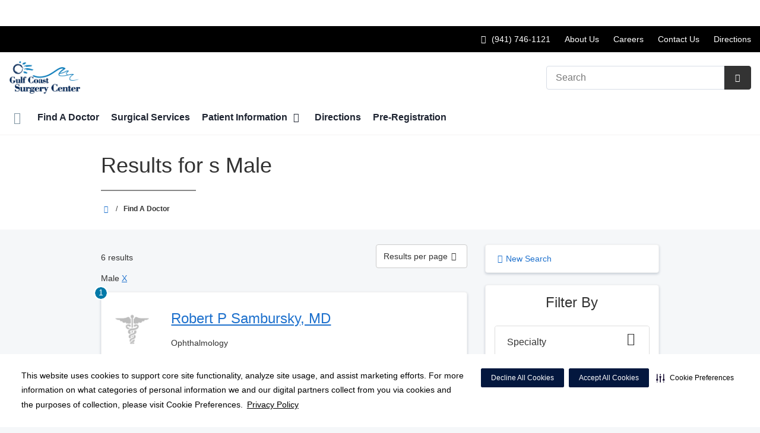

--- FILE ---
content_type: text/html;charset=UTF-8
request_url: https://gulfcoastsurgery.com/physicians/?lastName=s&filterGender=Male&list_per_page=5
body_size: 115685
content:














													
																				

    
    
    






	


































































 





















		
		




		










			
				
				
				
				
				
		
		
			






	
































		










 
 

 



















 













  
   




  



  
  
































  

  
  

  


  
 

    


          













								







					




	
	
																																																																																																																																																																																																																																																																																																																																																																																											
																																																																											
	



		
			








			
		










  


        






	









	









	

		
	




	


	
		
	
							
	
		
			
		
				
						
																							
				
									 			
	

								
	




	







	

	

	
								
	
		

						
	

		










	
	
		
	
	
	
		
	
	










	











	















	
		
				
		



	
			
		
		









	
	










	


<!DOCTYPE html>
<html class="no-js" lang="en-us">
	<head>
		<meta http-equiv="X-UA-Compatible" content="IE=edge"/>
		<!-- To kick IE out of quirks mode so Respond.js works -->
		<meta name="viewport" content="initial-scale=1.0, width=device-width" />
		<meta charset="utf-8"/>
		<!-- <meta name="HandheldFriendly" content="true"/> --><!-- BlackBerry? -->
		<!-- <meta name="MobileOptimized" content="width" /> --><!-- IE Mobile? -->

				    <script
        defer
        data-strict-csp
        data-skip-css="false"
        src="https://cdn-prod.securiti.ai/consent/cookie-consent-sdk-loader-strict-csp.js"
        data-tenant-uuid="c2a0cde4-f9d5-4dd6-ba6d-3afc6437e4bc"
        data-domain-uuid="616e8867-f75b-4bd6-911d-fccdf54d0b6d"
        data-backend-url="https://app.securiti.ai">
    </script>

	<script type="text/javascript" src="https://cdn-prod.securiti.ai/consent/auto_blocking/c2a0cde4-f9d5-4dd6-ba6d-3afc6437e4bc/616e8867-f75b-4bd6-911d-fccdf54d0b6d.js"></script>

				



<script>
	var hcaGlobalTimeZones = [
		{
			currentUtcOffset: -14400000,
			dstAbbr: "EDT",
			abbr: "EST",
			localeString: "America/New_York"
		},
		{
			currentUtcOffset: -18000000,
			dstAbbr: "CDT",
			abbr: "CST",
			localeString: "America/Chicago"
		},
		{
			currentUtcOffset: -21600000,
			dstAbbr: "MDT",
			abbr: "MST",
			localeString: "America/Denver"
		},
		{
			currentUtcOffset: -25200000,
			dstAbbr: "PDT",
			abbr: "PST",
			localeString: "America/Los_Angeles"
		},
		{
			currentUtcOffset: -28800000,
			dstAbbr: "ADT",
			abbr: "AST",
			localeString: "America/Anchorage"
		},
		{
			currentUtcOffset: -32400000,
			dstAbbr: "HDT",
			abbr: "HST",
			localeString: "Pacific/Honolulu"
		}
	];
</script>

				





			


			
		
															
																										
							




			
			
				
										
		
		
		
		
				
		
				
				
																																																																																																																																																																																								
																																								
																																																																																																																				
																																																																																																																																																																																																																																																																																																																																																																																																																																																																																																																																																																																																																																																																																																																																																																																																																																																																																																														
											
																												
						
	
	
	
					



					
				
		
				
		
					
			
				
										
		
		
		
		
				
		
				
				
																																																																																																																																																																																								
																																								
																																																																																																																				
																																																																																																																																																																																																																																																																																																																																																																																																																																																																																																																																																																																																																																																																																																																																																																																																																																																																																																														
											
								
						
	
	
	
								
		
		
		
		
		
		
		
				
		
					
			
				
										
		
		
		
		
				
		
				
				
																																																																																																																																																																																								
																																								
																																																																																																																				
																																																																																																																																																																																																																																																																																																																																																																																																																																																																																																																																																																																																																																																																																																																																																																																																																																																																																																														
											
								
						
	
	
	
								
		
		
		
		
		
				
																																						
																				
				
							
				
		
		
		
							
								
				
		
			
		
		
		
			
		
			
		
		 



	<meta name="robots" content="noindex, follow">

<meta name="google-site-verification" content="S9jLqfGIYLHAcWojgcri5Lo2MBJx480PzbfmGfdnvlM" />
				    <title>Search Results for  s Male | Gulf Coast Surgery Center | Bradenton, FL</title>
								
		
		
		
		
							        <link rel="canonical" href="https://gulfcoastsurgery.com/physicians/index.dot"/>
						
				
						
				
				
				
		
		
				
					
	
    <meta property="og:title" content="Find A Doctor"/>
    <meta property="og:type" content="Website"/>
    <meta property="og:url" content="https://gulfcoastsurgery.com/physicians/?lastName=s&filterGender=Male&list_per_page=5"/>
    <meta property="og:image" content="https://gulfcoastsurgery.com/contentAsset/raw-data/16f8cbaa-376c-412d-833f-f3f9cbcd490e/fullColorLogo"/>
    <meta property="og:site_name" content="Gulf Coast Surgery Center"/>
    <meta property="og:description" content="Looking for a doctor? Search our physician directory to make an appointment online. "/>

																
				 


								

		


																		


		






		
	
		
	<script type="application/ld+json">
	{
		"@context": "https://schema.org"
		, "@type": "MedicalClinic"
				, "address": {
			"@type": "PostalAddress"
							, "addressLocality": "Bradenton"
				, "addressRegion": "FL"
				, "postalCode": "34208"
				, "streetAddress": "411 Second St East "
			
		}
									, "image": "https://gulfcoastsurgery.com/util/images/building/gulf-coast-surgery-215-174.jpg"
				, "description": "Gulf Coast Surgery Center"
		, "name": "Gulf Coast Surgery Center"
						
					, "telephone": "(941) 746-1121"
			, "faxNumber": ""
		
		, "logo": "https://gulfcoastsurgery.com/dA/16f8cbaa37/fullColorLogo/GulfCoastSurgery_Color.png"
		, "url": "https://gulfcoastsurgery.com"
					}
	</script>












				




						
				
	




						
	
		






		
		
	





<script>
	window.dataLayer = window.dataLayer || [];
	dataLayer.push({
		'Analytics ID' : 'UA-60997798-44'
		,'Division' : 'West Florida'
		,'Group' : 'National'
		,'Market' : 'Sarasota'
		,'City' : 'Bradenton'
		,'State' : 'FL'
		,'Line of Business' : 'ASD'
		,'Facility COID' : '50952'
		,'Facility Name' : 'Gulf Coast Surgery Center'
		,'Site Type' : 'Ambulatory Surgery Center'
		,'Domain' : 'gulfcoastsurgery.com'
		,'Site Section' : 'Physicians/Physician Profiles'
		,'Marketing Specialty' : 'n/a'
					,'Service Line Content' : 'NA'
																		,'HCA Platform' : 'dotcms'
	});
</script>


<script>
	var hcaAnalyticsContext = {
		 "facility_group": "National",
		 "facility_division": "West Florida",
		 "facility_market": "Sarasota",
		 "facility_city": "Bradenton",
		 "facility_state": "FL",
		 "line_of_business": "ASD",
		 "site_type": "Ambulatory Surgery Center",
		 "marketing_specialty": "n/a",
		 "test_page_version": "n/a",
		 "facility_coid": "50952",
		 "facility_name": "Gulf Coast Surgery Center",
		 "logged_in": false,
		 "domain": "gulfcoastsurgery.com",
		 "site_search_term": "n/a",
		 "site_search_category": "n/a",
		 "page_type": "Physicians/Physician Profiles",
		 "service_line_content": "NA",
		 "health_library_content": "n/a",
		 "job_search_term": "n/a",
		 "job_search_category": "n/a",
		 "job_id": "n/a",
		 "job_title": "n/a",
		 "job_schedule": "n/a",
		 "job_facility_name": "n/a",
		 "job_city": "n/a",
		 "job_state": "n/a",
		 "job_division": "n/a",
		 "job_zip": "n/a",
		 "job_education": "n/a",
		 "job_class": "n/a",
		 "job_updated": "n/a",
		 "hca_platform": "dotcms"
	};
</script>

		
	
		
		
				
									
							<meta name="description" content="Results for  s Male">
		
				
							<!-- FAVICON -->
			<link rel="shortcut icon" href="/local/images/favicon.ico" type="image/ico" />
		
		
									<link rel="stylesheet" href="//core.secure.ehc.com/design/lib/framework/bs3/bootstrap.min.css" />
					
				<link rel="stylesheet" href="//core.secure.ehc.com/design/lib/chosen/latest/chosen.min.css" media="screen" />

		
		
			<link rel="stylesheet" href="//core.secure.ehc.com/design/font/fontawesomer/css/fontawesomer.css" />
		
		
					
	
		

















		
		
				
													
				
												
				<link rel="stylesheet" href="//core.secure.ehc.com/src/apps/physician/search/v2/assets/physician-search-v2.min.css" type="text/css" />
					
				
				
		
												<link rel="stylesheet" href="//core.secure.ehc.com/themes/hut/shared/assets/main.min.css?v=10282025210743" />
			
						<link rel="stylesheet" href="//core.secure.ehc.com/themes/hut/2016/v1/assets/main.min.css?v=10282025210743" />
		
				
				
		
		
				
				<script>
	var ebColorVariants = [];
	var hutEntityBrandingPrimary = '#0079A8';
	var hutEntityBrandingSecondary = '#014386';

	// add increments of 5 from 0-95
	for (var i = 0; i < 100; i++) {
		if (i % 5 === 0) {
			ebColorVariants.push(i);
		}
	}

	var ebVariantCss = '';
	var colorRules = [
		{
			'type': 'bg',
			'rule': 'background-color'
		},
		{
			'type': 'font',
			'rule': 'color'
		},
		{
			'type': 'border',
			'rule': 'border-color'
		}
	];

	// build css strings with variant colors
	for (var i = 0; i < ebColorVariants.length; i++) {
		var rgbArr = rgbArray('#0079A8');
		var colorAddWhite = colorMixer(rgbArr, [255, 255, 255], ebColorVariants[i]/100);
		var colorAddBlack = colorMixer([0, 0, 0], rgbArr, ebColorVariants[i]/100);
		var variantStringWhite = '--' + ebColorVariants[i];
		var variantStringBlack = '--' + Number(ebColorVariants[i] + 100);

		for (var s = 0; s < colorRules.length; s++) {

			if (ebColorVariants[i] === 0) {
				variantStringWhite = '';
				variantStringBlack = '';
			} else {
				ebVariantCss += '.eb__primary-' + colorRules[s].type + variantStringWhite + '{' + colorRules[s].rule + ': ' + colorAddWhite + ';}' +
				'.eb__primary-hover-' + colorRules[s].type + variantStringWhite + ':hover, .eb__primary-hover-' + colorRules[s].type + variantStringWhite + ':active, .eb__primary-hover-' + colorRules[s].type + variantStringWhite + ':focus, .eb__primary-hover-' + colorRules[s].type + variantStringWhite + '.active' + '{' + colorRules[s].rule + ': ' + colorAddWhite + ';}' +
				'.eb__primary-after-' + colorRules[s].type + variantStringWhite + '::after, .eb__primary-before-' + colorRules[s].type + variantStringWhite + '::before {' + colorRules[s].rule + ': ' + colorAddWhite + ';}';
			}
			ebVariantCss +=	'.eb__primary-' + colorRules[s].type + variantStringBlack + '{' + colorRules[s].rule + ': ' + colorAddBlack + ';}' +
				'.eb__primary-hover-' + colorRules[s].type + variantStringBlack + ':hover, .eb__primary-hover-' + colorRules[s].type + variantStringBlack + ':active, .eb__primary-hover-' + colorRules[s].type + variantStringBlack + ':focus, .eb__primary-hover-' + colorRules[s].type + variantStringBlack + '.active' + '{' + colorRules[s].rule + ': ' + colorAddBlack + ';}' +
				'.eb__primary-after-' + colorRules[s].type + variantStringBlack + '::after, .eb__primary-before-' + colorRules[s].type + variantStringBlack + '::before {' + colorRules[s].rule + ': ' + colorAddBlack + ';}';
		}
	}

	// create and add style to DOM
	var ebVariantStyle = document.createElement('style');
	ebVariantStyle.type = 'text/css';
	ebVariantStyle.innerHTML = ebVariantCss;
	document.getElementsByTagName('head')[0].appendChild(ebVariantStyle);

	// HELPERS
	/*
	* HEX to RGB array converter
	* accepts HEX string (with hash)
	* returns array
	*/
	function rgbArray(h) {
		var r = 0;
		var g = 0;
		var b = 0;

		// 3 digits
		if (h.length === 4) {
			r = "0x" + h[1] + h[1];
			g = "0x" + h[2] + h[2];
			b = "0x" + h[3] + h[3];
		// 6 digits
		} else if (h.length === 7) {
			r = "0x" + h[1] + h[2];
			g = "0x" + h[3] + h[4];
			b = "0x" + h[5] + h[6];
		}

		return [r, g, b];
	}

	/*
	* Mixes individual red green and blue values
	* accepts String, String, Number
	* returns parseInt
	*/
	function colorChannelMixer(colorChannelA, colorChannelB, amountToMix) {
		var channelA = colorChannelA * amountToMix;
		var channelB = colorChannelB * (1 - amountToMix);
		return parseInt(channelA + channelB);
	}

	/*
	* Mixes RGB array values
	* accepts Array, Array, Number
	* returns String
	*/
	function colorMixer(rgbA, rgbB, amountToMix) {
		var r = colorChannelMixer(rgbA[0], rgbB[0], amountToMix);
		var g = colorChannelMixer(rgbA[1], rgbB[1], amountToMix);
		var b = colorChannelMixer(rgbA[2], rgbB[2], amountToMix);
		return "rgb(" + r + "," + g + "," + b + ")";
	}

</script>
				
				


		


	<link href="//core.secure.ehc.com/design/css/entity-branding/hut/branding.dot?id=50952%7CGulf-Coast-Surgery-Center&theme=2016&host=61e7fbb9-d6f8-4693-a35d-191fb4269694" rel="stylesheet" type="text/css">

				

<meta name="msvalidate.01" content="4230E029CF7600B9A71C31D1EDBDCA30" />

<meta name="google-site-verification" content="OjIwQ6kyNjt-OQcRF8g276vJcvoD9A3EI_XD3tA0Juc" />
<meta name="google-site-verification" content="lNKITh44tpEmQK1V77yLETZtUDRyr7YmOK6p_016t-s" />
							<!-- BEGIN LOCAL CSS -->
			<style>
				/*******************************************
local css
********************************************/

			</style>
			<!-- END LOCAL CSS -->
		
				<!-- BEGIN UTIL CUSTOM VTL -->
		






<link rel="stylesheet" href="https://web-q-hospital.prod.ehc.com/global/hut/widgets/css/webq-widgets.css?v=1.1.052820" type="text/css">
  <link rel="stylesheet" href="https://web-q-hospital.prod.ehc.com/global/hut/widgets/css/webq-widgets-eb.css?id=50952%7CGulf-Coast-Surgery-Center&v=1.1.052820" type="text/css">	





		<!-- END UTIL CUSTOM VTL -->

		
				
		
		


		<script>
			var isMarketBrand = false;
			var hostLocations = [];
			var hostCurrentLocationUrl = "";
			var hostCurrentLocationTitle = "";
			var hostFacilityName = "Gulf Coast Surgery Center";
		</script>

		<script type="text/javascript" src="//core.secure.ehc.com/design/lib/analytics/assets/hut-api-controller.min.js"></script>

							<script type="text/javascript" src="//core.secure.ehc.com/util/celebrus.js" defer></script>
			
						
		
	</head>

	
	
		
		
		
	
	
		<body class="find-a-physician page-no-asides physicians unified interior theme-2016 ">

		
		



			
	


				












    



				
				<div id="page-wrap">
																									<a href="#page" tabindex="1" id="skip-nav-accessibility-aid">Skip to main content</a>
							
												<!--[if lte IE 9]>
				<div id="update-browser-warning" class="alert alert-info">
					<strong>You are using an outdated browser</strong>
					<p>It is limiting your browser experience. For the best web experience, upgrade to the latest version of <a href="http://www.microsoft.com/windows/downloads/ie/getitnow.mspx">Internet Explorer</a> or try one of these alternatives: <a href="http://www.getfirefox.com/">Firefox</a>, <a href="http://www.google.com/chrome">Google Chrome</a> or <a href="http://www.apple.com/safari/">Safari</a>.</p>
					<p>Still dependent on your version of IE for legacy applications?  Please install one of the other recommended browsers.</p>
				</div>
			<![endif]-->

<div id="header-wrap">
		
	


		


  
  

	 













	





	











	






		
	
	
								








		
	
	
	
			

	
		
	
		
	
	



	<div class="sticky-header-desktop" data-edit-mode="" role="navigation" aria-label="sticky site navigation and search">
					<div class="pfr-pre-navbar bg-secondary hidden-xs">
		<div class="container-fluid">
			<ul class="list-unstyled">
														<li>
						<a href="/patients/florida-pricing-transparency/index.dot" class="cdp-utilNav" data-analytics='{"feature": "nava", "name": "utilityNavClick"}'>Price Transparency</a>
					</li>
							</ul>
		</div>
	</div>
			<div class="pre-navbar ">
		<div class="container-fluid">
						
						<ul class="list-unstyled text-right hidden-xs prenav-link-list">
																			<li><a class="cdp-utilNav" href="tel:9417461121" data-analytics='{"feature": "nava", "name": "utilityNavClick"}'><i class="icon-phone cdp-utilNav" aria-hidden="true"></i><span><span class="sr-only">Call Gulf Coast Surgery Center at</span> (941) 746-1121</span></a></li>
									
														<li>
													<a href="/about/" class="cdp-utilNav" data-analytics='{"feature": "nava", "name": "utilityNavClick"}'>About Us</a>
											</li>
														<li>
													<a href="https://careers.hcahealthcare.com/" class="cdp-utilNav" data-analytics='{"feature": "nava", "name": "utilityNavClick"}'>Careers</a>
											</li>
														<li>
													<a href="/about/contact.dot" class="cdp-utilNav" data-analytics='{"feature": "nava", "name": "utilityNavClick"}'>Contact Us</a>
											</li>
														<li>
													<a href="/locations/" class="cdp-utilNav" data-analytics='{"feature": "nava", "name": "utilityNavClick"}'>Directions</a>
											</li>
				
											</ul>

												
			<form class="form-inline hut-search" action="/search/results.dot" method="GET" enctype="multipart/form-data" role="search" data-submit="false">
			<div class="form-group">
				<label class="sr-only" for="prenav-main-search-sticky">Search</label>
				<div class="input-group">
										<input type="text" class="header-search-input form-control" name="q" id="prenav-main-search-sticky" placeholder="Search" maxlength="64" autocomplete="off" pattern="^[a-zA-Z0-9-`.'()? ]*$" title="Can only contain letters, numbers and limited special characters." required>
					<a href="#" class="close-search hidden" aria-label="Close recent searches">&times;</a>
					<div class="input-group-btn">
						<button type="submit" class="btn btn-default submit">
							<i class="icon-search" aria-hidden="true"></i>
							<span class="sr-only">Submit Search</span>
						</button>
					</div>
										<div class="header-search-results hidden">
						<span class="recent-search-title"><strong>Recent Searches</strong></span>
						<ul class="recent-searches"></ul>
					</div>
				</div>
			</div>
		</form>
			</div>
	</div>


		
		<nav id="main-nav-sticky" class="main-nav" role="navigation" aria-label="sticky main nav bar" data-celebrus="cdp-globalNav">

				
	
		
	
	
		
			<div class="mobile-cta-links">
									
										<div class="cta-item-count-two cta-item">
					<a class='cdp-globalNav-Cta' href='tel:9417461121' data-analytics='{"feature": "nava", "name": "ctaClick"}'><i class='icon-phone cdp-globalNav-Cta' aria-hidden='true'></i><span class='cdp-globalNav-Cta'>Call</span> <span class='sr-only cdp-globalNav-Cta'>Gulf Coast Surgery Center at (941) 746-1121</span></a>
				</div>
							<div class="cta-item-count-two cta-item">
					<a class='cdp-globalNav-Cta'href='/locations/' data-analytics='{"feature": "nava", "name": "ctaClick"}'><i class='icon-location cdp-globalNav-Cta' aria-hidden='true'></i><span>Directions</span></a>
				</div>
					</div>
	
		
	
	<div class="container-fluid">

		
				
					<ul class="nav navbar-nav">
				
				
				
										
										
										
					
										
										
										
										
					
					
																											
										
					<li class="dropdown">
						<a href="/home"class=cdp-globalNav>Home</a>

											</li><!-- /.dropdown -->
				
										
										
										
					
										
										
										
										
					
					
										
										
					<li class="dropdown">
						<a href="/physicians"class=cdp-globalNav>Find A Doctor</a>

											</li><!-- /.dropdown -->
				
										
										
										
					
										
										
										
										
					
					
										
										
					<li class="dropdown">
						<a href="/services"class=cdp-globalNav>Surgical Services</a>

											</li><!-- /.dropdown -->
				
										
										
										
					
										
										
										
										
					
										
										
										
					<li class="dropdown">
						<a href="/patients" class="dropdown-toggle cdp-globalNav" data-toggle="dropdown" role="button" aria-haspopup="true" aria-expanded="false">Patient Information <span class="icon-angle-down cdp-globalNav" aria-hidden="true"></span></a>

													<div class="dropdown-menu">
								<div class="container">
									<p><a href="/patients" class="cdp-globalNav">Patient Information</a></p>
									
																																																																																																																																																																																																																																																																																																																																																																																																																																																																										<ul class="dropdown-menu-list">
																						
																							<li><a target='_self' href='/patients/florida-pricing-transparency' class='cdp-globalNav'>Florida Pricing Transparency</a></li>
																							<li><a target='_self' href='/patients/admissions.dot' class='cdp-globalNav'>Admissions</a></li>
																							<li><a target='_self' href='/patients/hurricane-preparedness' class='cdp-globalNav'>Hurricane Safety Info</a></li>
																							<li><a target='_self' href='/patients/carecredit.dot' class='cdp-globalNav'>CareCredit</a></li>
																							<li><a target='_self' href='http://gulfcoastsurgery.com/clinical-history/index.dot' class='cdp-globalNav'>Online Pre-Registration</a></li>
																							<li><a target='_self' href='/patients/patient-concerns-complaints.dot' class='cdp-globalNav'>Patient Concerns/Complaints</a></li>
																							<li><a target='_self' href='/patients/forms.dot' class='cdp-globalNav'>Patient Forms</a></li>
																							<li><a target='_self' href='/patients/patient-rights-and-responsibilities-and-patient-visitation-rights.dot' class='cdp-globalNav'>Patient Rights & Responsibilities</a></li>
																							<li><a target='_self' href='http://gulfcoastsurgery.com/patients/index.dot' class='cdp-globalNav'>Pay My Bill</a></li>
																							<li><a target='_self' href='/patients/your-surgery' class='cdp-globalNav'>Your Surgery</a></li>
																							<li><a target='_self' href='/patients/the-daisy-award.dot' class='cdp-globalNav'>The DAISY Award</a></li>
																							<li><a target='_self' href='/patients/the-bee-award.dot' class='cdp-globalNav'>The BEE Award</a></li>
											
																					</ul>
																	</div><!-- /.container -->
							</div><!-- /.dropdown-menu -->
											</li><!-- /.dropdown -->
				
										
										
										
					
										
										
										
										
					
					
										
										
					<li class="dropdown">
						<a href="/locations"class=cdp-globalNav>Directions</a>

											</li><!-- /.dropdown -->
				
										
										
										
					
										
										
										
										
					
					
										
										
					<li class="dropdown">
						<a href="/clinical-history"class=cdp-globalNav>Pre-Registration</a>

											</li><!-- /.dropdown -->
				
				
											</ul><!-- /.nav.navbar-nav -->
		
									<ul class="nav navbar-nav prenav">
														<li>
						<a href="/patients/florida-pricing-transparency/index.dot" data-analytics='{"feature": "nava", "name": "utilityNavClick"}' class="cdp-utilNav">Price Transparency</a>
					</li>
							</ul>
		
													<ul class="nav navbar-nav prenav">
																								<li>
							<a href="/about/" data-analytics='{"feature": "nava", "name": "utilityNavClick"}' class="cdp-utilNav">About Us</a>
						</li>
																									<li>
							<a href="https://careers.hcahealthcare.com/" data-analytics='{"feature": "nava", "name": "utilityNavClick"}' class="cdp-utilNav">Careers</a>
						</li>
																									<li>
							<a href="/about/contact.dot" data-analytics='{"feature": "nava", "name": "utilityNavClick"}' class="cdp-utilNav">Contact Us</a>
						</li>
																									<li>
							<a href="/locations/" data-analytics='{"feature": "nava", "name": "utilityNavClick"}' class="cdp-utilNav">Directions</a>
						</li>
									
								
													<li>
						<a href="//hcawestflorida.com" data-analytics='{"feature": "nava", "name": "utilityNavClick"}' class="cdp-utilNav">
							HCA West Florida Division <span class="icon-external-link cdp-utilNav" aria-hidden="true"></span>
						</a>
					</li>
				
											</ul>
		
		
	</div><!-- /.container-fluid -->
</nav><!-- #main-nav -->
	</div>

	
			
		<div class="pfr-pre-navbar bg-secondary hidden-xs">
		<div class="container-fluid">
			<ul class="list-unstyled">
														<li>
						<a href="/patients/florida-pricing-transparency/index.dot" class="cdp-utilNav" data-analytics='{"feature": "nava", "name": "utilityNavClick"}'>Price Transparency</a>
					</li>
							</ul>
		</div>
	</div>
		<div class="pre-navbar ">
		<div class="container-fluid">
						
						<ul class="list-unstyled text-right hidden-xs prenav-link-list">
																			<li><a class="cdp-utilNav" href="tel:9417461121" data-analytics='{"feature": "nava", "name": "utilityNavClick"}'><i class="icon-phone cdp-utilNav" aria-hidden="true"></i><span><span class="sr-only">Call Gulf Coast Surgery Center at</span> (941) 746-1121</span></a></li>
									
														<li>
													<a href="/about/" class="cdp-utilNav" data-analytics='{"feature": "nava", "name": "utilityNavClick"}'>About Us</a>
											</li>
														<li>
													<a href="https://careers.hcahealthcare.com/" class="cdp-utilNav" data-analytics='{"feature": "nava", "name": "utilityNavClick"}'>Careers</a>
											</li>
														<li>
													<a href="/about/contact.dot" class="cdp-utilNav" data-analytics='{"feature": "nava", "name": "utilityNavClick"}'>Contact Us</a>
											</li>
														<li>
													<a href="/locations/" class="cdp-utilNav" data-analytics='{"feature": "nava", "name": "utilityNavClick"}'>Directions</a>
											</li>
				
											</ul>

									
			<form class="form-inline hut-search" action="/search/results.dot" method="GET" enctype="multipart/form-data" role="search" data-submit="false">
			<div class="form-group">
				<label class="sr-only" for="prenav-main-search">Search</label>
				<div class="input-group">
										<input type="text" class="header-search-input form-control" name="q" id="prenav-main-search" placeholder="Search" maxlength="64" autocomplete="off" pattern="^[a-zA-Z0-9-`.'()? ]*$" title="Can only contain letters, numbers and limited special characters." required>
					<a href="#" class="close-search hidden" aria-label="Close recent searches">&times;</a>
					<div class="input-group-btn">
						<button type="submit" class="btn btn-default submit">
							<i class="icon-search" aria-hidden="true"></i>
							<span class="sr-only">Submit Search</span>
						</button>
					</div>
										<div class="header-search-results hidden">
						<span class="recent-search-title"><strong>Recent Searches</strong></span>
						<ul class="recent-searches"></ul>
					</div>
				</div>
			</div>
		</form>
			</div>
	</div>


			
	
			
	<div class="sticky-header-mobile">
		<header role="banner">
			<div class="container-fluid">
								<div class="mobile-header">
	<div class="mobile-menu-toggle-wrap">
		<button type="button" class="mobile-menu-toggle navbar-toggle collapsed">
			<span class="icon-bar"></span>
			<span class="icon-bar"></span>
			<span class="icon-bar"></span>
			<span class="icon-text">Menu</span>
		</button>
	</div>
	<figure class="logo">
		<a href="/home/" class="cdp-globalNav">
			<img src="/contentAsset/raw-data/16f8cbaa-376c-412d-833f-f3f9cbcd490e/fullColorLogo" alt="Gulf Coast Surgery Center">
		</a>
	</figure>
	<div class="mobile-search">
					<a href="#" class="mobile-search-btn" aria-label="Search" data-analytics='{"feature": "ssa", "name": "searchHeaderOpen"}'><i class="icon-search" aria-hidden="true"></i></a>
			<form class="mobile-search-slide" action="/search/results.dot" method="GET" enctype="multipart/form-data" role="search">
				<label class="sr-only" for="mobile-sticky-search">Search</label>
				<input type="text" class="header-search-input form-control" name="q" id="mobile-sticky-search" placeholder="Search" maxlength="64" data-validate="alpha-numeric" autocomplete="off" required>
				<i class="icon-search pre-fix-icon"></i>
				<a href="#" class="close-search" aria-label="Close search">&times;</a>
			</form>
			</div>
	<div class="header-search-results hidden">
		<span class="recent-search-title"><strong>Recent Searches</strong></span>
		<a href="#" class="clear-recent-searches" aria-label="Clear recent search history" data-analytics='{"feature": "ssa", "name": "recentSearchesClear"}'>Clear</a>
		<ul class="recent-searches"></ul>
		<a href="#" class="btn btn-primary btn-block mobile-submit">Search</a>
	</div>
</div><!-- /.mobile -->
			</div>
		</header>
	</div>

	<header role="banner">
		<div class="container-fluid">

						
						<div class="mobile-header">
	<div class="mobile-menu-toggle-wrap">
		<button type="button" class="mobile-menu-toggle navbar-toggle collapsed">
			<span class="icon-bar"></span>
			<span class="icon-bar"></span>
			<span class="icon-bar"></span>
			<span class="icon-text">Menu</span>
		</button>
	</div>
	<figure class="logo">
		<a href="/home/" class="cdp-globalNav">
			<img src="/contentAsset/raw-data/16f8cbaa-376c-412d-833f-f3f9cbcd490e/fullColorLogo" alt="Gulf Coast Surgery Center">
		</a>
	</figure>
	<div class="mobile-search">
					<a href="#" class="mobile-search-btn" aria-label="Search" data-analytics='{"feature": "ssa", "name": "searchHeaderOpen"}'><i class="icon-search" aria-hidden="true"></i></a>
			<form class="mobile-search-slide" action="/search/results.dot" method="GET" enctype="multipart/form-data" role="search">
				<label class="sr-only" for="mobile-main-search">Search</label>
				<input type="text" class="header-search-input form-control" name="q" id="mobile-main-search" placeholder="Search" maxlength="64" data-validate="alpha-numeric" autocomplete="off" required>
				<i class="icon-search pre-fix-icon"></i>
				<a href="#" class="close-search" aria-label="Close search">&times;</a>
			</form>
			</div>
	<div class="header-search-results hidden">
		<span class="recent-search-title"><strong>Recent Searches</strong></span>
		<a href="#" class="clear-recent-searches" aria-label="Clear recent search history" data-analytics='{"feature": "ssa", "name": "recentSearchesClear"}'>Clear</a>
		<ul class="recent-searches"></ul>
		<a href="#" class="btn btn-primary btn-block mobile-submit">Search</a>
	</div>
</div><!-- /.mobile -->

						
			<div class="row desktop-header">
				<div class="col-xs-6 col-sm-3">
					<figure class="logo ">
						<a href="/home/" class="cdp-globalNav">
							<img src="/contentAsset/raw-data/16f8cbaa-376c-412d-833f-f3f9cbcd490e/fullColorLogo" alt="Gulf Coast Surgery Center">
						</a>
					</figure>
				</div>
				<div class="col-xs-3 col-sm-9 text-right vertical-align">
										
			<form class="form-inline hut-search" action="/search/results.dot" method="GET" enctype="multipart/form-data" role="search" data-submit="false">
			<div class="form-group">
				<label class="sr-only" for="main-search">Search</label>
				<div class="input-group">
										<input type="text" class="header-search-input form-control" name="q" id="main-search" placeholder="Search" maxlength="64" autocomplete="off" pattern="^[a-zA-Z0-9-`.'()? ]*$" title="Can only contain letters, numbers and limited special characters." required>
					<a href="#" class="close-search hidden" aria-label="Close recent searches">&times;</a>
					<div class="input-group-btn">
						<button type="submit" class="btn btn-primary submit">
							<i class="icon-search" aria-hidden="true"></i>
							<span class="sr-only">Submit Search</span>
						</button>
					</div>
										<div class="header-search-results hidden">
						<span class="recent-search-title"><strong>Recent Searches</strong></span>
						<ul class="recent-searches"></ul>
					</div>
				</div>
			</div>
		</form>
	
															
					
														</div>
			</div>
		</div><!-- /.container-fluid -->
	</header>

			
	
	<nav id="main-nav" class="main-nav" role="navigation" aria-label="main nav bar" data-celebrus="cdp-globalNav">

				
	
		
	
	
		
			<div class="mobile-cta-links">
									
										<div class="cta-item-count-two cta-item">
					<a class='cdp-globalNav-Cta' href='tel:9417461121' data-analytics='{"feature": "nava", "name": "ctaClick"}'><i class='icon-phone cdp-globalNav-Cta' aria-hidden='true'></i><span class='cdp-globalNav-Cta'>Call</span> <span class='sr-only cdp-globalNav-Cta'>Gulf Coast Surgery Center at (941) 746-1121</span></a>
				</div>
							<div class="cta-item-count-two cta-item">
					<a class='cdp-globalNav-Cta'href='/locations/' data-analytics='{"feature": "nava", "name": "ctaClick"}'><i class='icon-location cdp-globalNav-Cta' aria-hidden='true'></i><span>Directions</span></a>
				</div>
					</div>
	
		
	
	<div class="container-fluid">

		
				
					<ul class="nav navbar-nav">
				
				
				
										
										
										
					
										
										
										
										
					
					
																											
										
					<li class="dropdown">
						<a href="/home"class=cdp-globalNav>Home</a>

											</li><!-- /.dropdown -->
				
										
										
										
					
										
										
										
										
					
					
										
										
					<li class="dropdown">
						<a href="/physicians"class=cdp-globalNav>Find A Doctor</a>

											</li><!-- /.dropdown -->
				
										
										
										
					
										
										
										
										
					
					
										
										
					<li class="dropdown">
						<a href="/services"class=cdp-globalNav>Surgical Services</a>

											</li><!-- /.dropdown -->
				
										
										
										
					
										
										
										
										
					
										
										
										
					<li class="dropdown">
						<a href="/patients" class="dropdown-toggle cdp-globalNav" data-toggle="dropdown" role="button" aria-haspopup="true" aria-expanded="false">Patient Information <span class="icon-angle-down cdp-globalNav" aria-hidden="true"></span></a>

													<div class="dropdown-menu">
								<div class="container">
									<p><a href="/patients" class="cdp-globalNav">Patient Information</a></p>
									
																																																																																																																																																																																																																																																																																																																																																																																																																																																																										<ul class="dropdown-menu-list">
																						
																							<li><a target='_self' href='/patients/florida-pricing-transparency' class='cdp-globalNav'>Florida Pricing Transparency</a></li>
																							<li><a target='_self' href='/patients/admissions.dot' class='cdp-globalNav'>Admissions</a></li>
																							<li><a target='_self' href='/patients/hurricane-preparedness' class='cdp-globalNav'>Hurricane Safety Info</a></li>
																							<li><a target='_self' href='/patients/carecredit.dot' class='cdp-globalNav'>CareCredit</a></li>
																							<li><a target='_self' href='http://gulfcoastsurgery.com/clinical-history/index.dot' class='cdp-globalNav'>Online Pre-Registration</a></li>
																							<li><a target='_self' href='/patients/patient-concerns-complaints.dot' class='cdp-globalNav'>Patient Concerns/Complaints</a></li>
																							<li><a target='_self' href='/patients/forms.dot' class='cdp-globalNav'>Patient Forms</a></li>
																							<li><a target='_self' href='/patients/patient-rights-and-responsibilities-and-patient-visitation-rights.dot' class='cdp-globalNav'>Patient Rights & Responsibilities</a></li>
																							<li><a target='_self' href='http://gulfcoastsurgery.com/patients/index.dot' class='cdp-globalNav'>Pay My Bill</a></li>
																							<li><a target='_self' href='/patients/your-surgery' class='cdp-globalNav'>Your Surgery</a></li>
																							<li><a target='_self' href='/patients/the-daisy-award.dot' class='cdp-globalNav'>The DAISY Award</a></li>
																							<li><a target='_self' href='/patients/the-bee-award.dot' class='cdp-globalNav'>The BEE Award</a></li>
											
																					</ul>
																	</div><!-- /.container -->
							</div><!-- /.dropdown-menu -->
											</li><!-- /.dropdown -->
				
										
										
										
					
										
										
										
										
					
					
										
										
					<li class="dropdown">
						<a href="/locations"class=cdp-globalNav>Directions</a>

											</li><!-- /.dropdown -->
				
										
										
										
					
										
										
										
										
					
					
										
										
					<li class="dropdown">
						<a href="/clinical-history"class=cdp-globalNav>Pre-Registration</a>

											</li><!-- /.dropdown -->
				
				
											</ul><!-- /.nav.navbar-nav -->
		
									<ul class="nav navbar-nav prenav">
														<li>
						<a href="/patients/florida-pricing-transparency/index.dot" data-analytics='{"feature": "nava", "name": "utilityNavClick"}' class="cdp-utilNav">Price Transparency</a>
					</li>
							</ul>
		
													<ul class="nav navbar-nav prenav">
																								<li>
							<a href="/about/" data-analytics='{"feature": "nava", "name": "utilityNavClick"}' class="cdp-utilNav">About Us</a>
						</li>
																									<li>
							<a href="https://careers.hcahealthcare.com/" data-analytics='{"feature": "nava", "name": "utilityNavClick"}' class="cdp-utilNav">Careers</a>
						</li>
																									<li>
							<a href="/about/contact.dot" data-analytics='{"feature": "nava", "name": "utilityNavClick"}' class="cdp-utilNav">Contact Us</a>
						</li>
																									<li>
							<a href="/locations/" data-analytics='{"feature": "nava", "name": "utilityNavClick"}' class="cdp-utilNav">Directions</a>
						</li>
									
								
													<li>
						<a href="//hcawestflorida.com" data-analytics='{"feature": "nava", "name": "utilityNavClick"}' class="cdp-utilNav">
							HCA West Florida Division <span class="icon-external-link cdp-utilNav" aria-hidden="true"></span>
						</a>
					</li>
				
											</ul>
		
		
	</div><!-- /.container-fluid -->
</nav><!-- #main-nav -->

			
	









		</div><!-- /header-wrap -->

<div id="page">
	
								<div class="heading-bar">
					<div class="container">
				<div class="row">
					<div class="col-sm-12">
						<h1 id="section-heading" class="heading-underline">Results for  s Male</h1>
											</div>
				</div>
			</div>
							


			
				

	<div class="container-fluid bread-crumb-wrapper hidden-xs">
		<div class="container">
			<div class="row">
				<div class="breadcrumb">
																																																										
		
																		<ul>
																<li>
					<a href="/">
													<i class="icon-sl-house-2" aria-hidden="true"></i>
												<span class="sr-only"  aria-label="Home" >Gulf Coast Surgery Center</span>
					</a>
					<meta content="1" />

																										<span class="separator">/</span>
												</li>
					
					
												
																																																																																		<li>Find A Doctor</li>
																											
							
																	 							</ul>
		 	
									</div>
			</div>
		</div>
	</div>
			</div>
	
	<div id="featured-wrap">
		<section id="featured">
						




  
					</section>
	</div><!-- /featured-wrap -->

	<div id="content-wrap">

		<div class="row">

			
			<section id="content-main">

				<div class="article-pre">
										




				</div><!-- /article-pre -->

				

	










<link rel="stylesheet" href="//core.secure.ehc.com/src/apps/physician/search/v2/physician-search-v2-print.css" type="text/css" media="print" />













        























	
			
				
										
		
		
		
		
				
		
				
				
																																																																																																																																																																																								
																																								
																																																																																																																				
																																																																																																																																																																																																																																																																																																																																																																																																																																																																																																																																																																																																																																																																																																																																																																																																																																																																																																														
											
								
						
	
	
	
		










	
			
				
										
		
		
		
		
				
		
				
				
																																																																																																																																																																																								
																																								
																																																																																																																				
																																																																																																																																																																																																																																																																																																																																																																																																																																																																																																																																																																																																																																																																																																																																																																																																																																																																																																														
											
								
						
	
	
	
		





	
			
				
										
		
		
		
		
				
		
				
				
																																																																																																																																																																																								
																																								
																																																																																																																				
																																																																																																																																																																																																																																																																																																																																																																																																																																																																																																																																																																																																																																																																																																																																																																																																																																																																																																														
											
								
						
	
	
	
		











<!-- session physician_search_city: $session.getAttribute('physician_search_city') -->






				












	
	
	

		



		
				
		
								
		
											
											
		
												
		
										
		
										
		
								
		
								
		
								
		
								
				
		
					
	
						
									  
	
				
	
				
	
				
	
				
	
				
	
				
	
				

					
					
						
				






	










			<!-- Query Print: +contentType:Physicians +live:true +deleted:false +(conhost:61e7fbb9-d6f8-4693-a35d-191fb4269694)  +(Physicians.lastName:s* Providers.lastName:s*) +(Physicians.gender:1 Providers.gender:1)  -->
	
			
	
	
		

				

		
		
				
		
		
		
				<input type="hidden" id="physician-search-total-pages" value="2"/>

		
	

<style>
	.nav-tab-buttons>li.active>a,
	.nav-tab-buttons>li>a:hover,
	.nav-tab-buttons>li>a:focus {
		background: #0079A8;
		color: #fff;
	}

	#pd-physicians #pd-physician-results #pd-results ul.pd-list .pd-number {
		background-color: #0079A8;
		color: #fff;
	}
</style>


<div id="pd-physicians" class="clearfix">

		<div class="row">

				
			<div id="pd-physician-results">
				<main role="main">
										<div class="col-xs-12 col-sm-8">
					
																		
						<div class="row pd-section-header">

																												<div class="col-xs-12 visible-xs">
								<div class="card">
									<div class="pd-new-search card-body">
										<a href="/physicians/index.dot" class="">
											<i class="icon-arrow-left"></i>New Search
										</a>
									</div>
								</div>
							</div>

							<div class="col-xs-5">
								<div class="pd-current-page">
									<p>
										6
																					results
																			</p>
								</div>
							</div>

							<div class="col-xs-7">
								<form class="form-horizontal pull-right">
									<label class="sr-only" for="pd-list-per-page">Results per page</label>
									<button type="button" class="btn btn-default dropdown-toggle" data-toggle="dropdown">
										<span class="pull-left">Results per page</span>
										<i class="pull-right icon-angle-down"></i>
									</button>
									<ul id="pd-list-per-page" name="pd-list-per-page" class="dropdown-menu" aria-expanded="true">
										<li>
											<a
												href="?lastName=s&amp;filterGender=Male&amp;list_per_page=5"
																									class="selected"
																							>
												5
											</a>
										</li>
										<li>
											<a
												href="?lastName=s&amp;filterGender=Male&amp;list_per_page=10"
																							>
												10
											</a>
										</li>
									</ul>
								</form>
							</div>

						</div><!-- /row -->

													<div class="pd-selected-filters"><span class='pd-filter-value'>Male <a id='filterGender' href='?lastName=s&amp;filterGender=Male&amp;list_per_page=5'>X</a></span></div>
						
						<input type="hidden" id="keywords" name="keywords" value="" />
						<input type="hidden" id="per_page_link" name="per-page-link" value="?lastName=s&amp;filterGender=Male"/>

																		
						<div id="pd-results">

														
																								
								
																
	
							
																								
																
																																																								
																								
																								
																								
																																										
																																										
																
																																																		
																
								
																
																								
																								
								
								
																
																								
																																<div id="physician-search-page-1" class="page">
									<ul class="pd-list list-unstyled clearfix">
																		
									<li class="result-item hca pd-even"
										data-phys-index="1"
										data-phys-name="1. Robert P Sambursky, MD"
										data-phys-market="no"
										data-phys-phone="(941) 748-1818"
										data-phys-address="217 Manatee Ave E, |Bradenton, FL 34208"
										data-phys-url="/physicians/profile/Robert-P-Sambursky-MD"
										data-phys-other-locations=""
										data-phys-multifac="false">

										<div class="row">

											<div class="col-xs-12">

												<div class="card">

													<header>

														<div class="row">

																																																												<div class="col-xs-4 col-sm-2">

																																<span class="pd-number">1</span>

																<div class="provider-photo">

																																			<div class="provider-photo-circle" style="background-image: url(//core.secure.ehc.com/src/apps/physician/images/no-physician-photo-160x226.png)" alt=""></div>
																	
																</div>

															</div>

															<div class="col-xs-8 col-sm-6">
																<h3 class="pd-p-name">
																	<a class="pd-p-name-a" href="/physicians/profile/Robert-P-Sambursky-MD">
																		Robert P Sambursky, MD
																																			</a>
																</h3>
																<p class="pd-specialty">
																																																					Ophthalmology
																																																																																																																							</p>
															</div>

																														<div class="col-xs-12 col-sm-4 text-right">

																																
															</div>

														</div><!-- /.row -->

													</header>

													<hr />

													<div class="card-body">

														
															<div class="row">

																<div class="col-xs-12 col-sm-5 pd-address">

																																			Coastal Eye Institute<br />
																																		217 Manatee Ave E<br />
																																		Bradenton, FL 34208

																</div>

																<div class="col-xs-12 col-sm-7 text-right">

																																																																					<a href="tel:9417481818" class="pd-phone btn btn-outline-primary btn-mobile">
																			(941) 748-1818
																		</a>
																																																				<a class="pd-maps-directions btn btn-outline-primary btn-mobile" href="http://maps.google.com/maps?q=217+Manatee+Ave+E%2C+%2CBradenton%2C+FL+34208">
																			Get Directions
																		</a>
																	
																</div>

															</div>

														
													</div>

																										
												</div><!-- /.card -->

											</div><!-- /.col-xs-12 -->

										</div><!-- /.row -->

									</li><!-- physician li -->

																
							
																								
								
																
	
							
																								
																
																																																								
																								
																								
																								
																
																																										
																
																																																		
																
								
																
																								
																								
								
								
																
																								
																								
									<li class="result-item hca pd-odd"
										data-phys-index="2"
										data-phys-name="2. Thomas A Schroeter, MD"
										data-phys-market="no"
										data-phys-phone="(941) 798-3375"
										data-phys-address="6114 Manatee Ave W, |Bradenton, FL 34209"
										data-phys-url="/physicians/profile/Thomas-A-Schroeter-MD"
										data-phys-other-locations=""
										data-phys-multifac="false">

										<div class="row">

											<div class="col-xs-12">

												<div class="card">

													<header>

														<div class="row">

																																																												<div class="col-xs-4 col-sm-2">

																																<span class="pd-number">2</span>

																<div class="provider-photo">

																																			<div class="provider-photo-circle" style="background-image: url(//core.secure.ehc.com/src/apps/physician/images/no-physician-photo-160x226.png)" alt=""></div>
																	
																</div>

															</div>

															<div class="col-xs-8 col-sm-6">
																<h3 class="pd-p-name">
																	<a class="pd-p-name-a" href="/physicians/profile/Thomas-A-Schroeter-MD">
																		Thomas A Schroeter, MD
																																			</a>
																</h3>
																<p class="pd-specialty">
																																																					Orthopaedic Surgery
																																																																																																																							</p>
															</div>

																														<div class="col-xs-12 col-sm-4 text-right">

																																
															</div>

														</div><!-- /.row -->

													</header>

													<hr />

													<div class="card-body">

														
															<div class="row">

																<div class="col-xs-12 col-sm-5 pd-address">

																																		6114 Manatee Ave W<br />
																																		Bradenton, FL 34209

																</div>

																<div class="col-xs-12 col-sm-7 text-right">

																																																																					<a href="tel:9417983375" class="pd-phone btn btn-outline-primary btn-mobile">
																			(941) 798-3375
																		</a>
																																																				<a class="pd-maps-directions btn btn-outline-primary btn-mobile" href="http://maps.google.com/maps?q=6114+Manatee+Ave+W%2C+%2CBradenton%2C+FL+34209">
																			Get Directions
																		</a>
																	
																</div>

															</div>

														
													</div>

																										
												</div><!-- /.card -->

											</div><!-- /.col-xs-12 -->

										</div><!-- /.row -->

									</li><!-- physician li -->

																
							
																								
								
																
	
						
																								
																
																																																								
																								
																								
																								
																
																																										
																
																																																		
																
								
																
																								
																								
								
								
																
																								
																								
									<li class="result-item hca pd-even"
										data-phys-index="3"
										data-phys-name="3. Larry Silverman, MD"
										data-phys-market="no"
										data-phys-phone="(941) 364-8887"
										data-phys-address="3210 Fruitville Rd, |Sarasota, FL 34237"
										data-phys-url="/physicians/profile/Larry-Silverman-MD"
										data-phys-other-locations=""
										data-phys-multifac="false">

										<div class="row">

											<div class="col-xs-12">

												<div class="card">

													<header>

														<div class="row">

																																																												<div class="col-xs-4 col-sm-2">

																																<span class="pd-number">3</span>

																<div class="provider-photo">

																																			<div class="provider-photo-circle" style="background-image: url(//core.secure.ehc.com/src/apps/physician/images/no-physician-photo-160x226.png)" alt=""></div>
																	
																</div>

															</div>

															<div class="col-xs-8 col-sm-6">
																<h3 class="pd-p-name">
																	<a class="pd-p-name-a" href="/physicians/profile/Larry-Silverman-MD">
																		Larry Silverman, MD
																																			</a>
																</h3>
																<p class="pd-specialty">
																																																					Radiation Oncology
																																																																																																																							</p>
															</div>

																														<div class="col-xs-12 col-sm-4 text-right">

																																
															</div>

														</div><!-- /.row -->

													</header>

													<hr />

													<div class="card-body">

														
															<div class="row">

																<div class="col-xs-12 col-sm-5 pd-address">

																																		3210 Fruitville Rd<br />
																																		Sarasota, FL 34237

																</div>

																<div class="col-xs-12 col-sm-7 text-right">

																																																																					<a href="tel:9413648887" class="pd-phone btn btn-outline-primary btn-mobile">
																			(941) 364-8887
																		</a>
																																																				<a class="pd-maps-directions btn btn-outline-primary btn-mobile" href="http://maps.google.com/maps?q=3210+Fruitville+Rd%2C+%2CSarasota%2C+FL+34237">
																			Get Directions
																		</a>
																	
																</div>

															</div>

														
													</div>

																										
												</div><!-- /.card -->

											</div><!-- /.col-xs-12 -->

										</div><!-- /.row -->

									</li><!-- physician li -->

																
							
																								
								
																
	
							
																								
																
																																																								
																								
																								
																								
																																										
																																										
																
																																																		
																
								
																
																								
																								
								
								
																
																								
																								
									<li class="result-item hca pd-odd"
										data-phys-index="4"
										data-phys-name="4. Scott E Silverman, MD"
										data-phys-market="no"
										data-phys-phone="(941) 748-1818"
										data-phys-address="217 Manatee Ave E, |Bradenton, FL 34208"
										data-phys-url="/physicians/profile/Scott-E-Silverman-MD"
										data-phys-other-locations=""
										data-phys-multifac="false">

										<div class="row">

											<div class="col-xs-12">

												<div class="card">

													<header>

														<div class="row">

																																																												<div class="col-xs-4 col-sm-2">

																																<span class="pd-number">4</span>

																<div class="provider-photo">

																																			<div class="provider-photo-circle" style="background-image: url(//core.secure.ehc.com/src/apps/physician/images/no-physician-photo-160x226.png)" alt=""></div>
																	
																</div>

															</div>

															<div class="col-xs-8 col-sm-6">
																<h3 class="pd-p-name">
																	<a class="pd-p-name-a" href="/physicians/profile/Scott-E-Silverman-MD">
																		Scott E Silverman, MD
																																			</a>
																</h3>
																<p class="pd-specialty">
																																																					Ophthalmology
																																																																																																																							</p>
															</div>

																														<div class="col-xs-12 col-sm-4 text-right">

																																
															</div>

														</div><!-- /.row -->

													</header>

													<hr />

													<div class="card-body">

														
															<div class="row">

																<div class="col-xs-12 col-sm-5 pd-address">

																																			Coastal Eye Institute<br />
																																		217 Manatee Ave E<br />
																																		Bradenton, FL 34208

																</div>

																<div class="col-xs-12 col-sm-7 text-right">

																																																																					<a href="tel:9417481818" class="pd-phone btn btn-outline-primary btn-mobile">
																			(941) 748-1818
																		</a>
																																																				<a class="pd-maps-directions btn btn-outline-primary btn-mobile" href="http://maps.google.com/maps?q=217+Manatee+Ave+E%2C+%2CBradenton%2C+FL+34208">
																			Get Directions
																		</a>
																	
																</div>

															</div>

														
													</div>

																										
												</div><!-- /.card -->

											</div><!-- /.col-xs-12 -->

										</div><!-- /.row -->

									</li><!-- physician li -->

																
							
																								
								
																
	
						
																								
																
																																																								
																								
																								
																								
																
																																										
																
																																																		
																
								
																
																								
																								
								
								
																
																								
																								
									<li class="result-item hca pd-even"
										data-phys-index="5"
										data-phys-name="5. Alan Sotelo, DPM"
										data-phys-market="no"
										data-phys-phone="(941) 753-9599"
										data-phys-address="1611 53rd Ave W, |Bradenton, FL 34207"
										data-phys-url="/physicians/profile/Alan-Sotelo-DPM"
										data-phys-other-locations=""
										data-phys-multifac="false">

										<div class="row">

											<div class="col-xs-12">

												<div class="card">

													<header>

														<div class="row">

																																																												<div class="col-xs-4 col-sm-2">

																																<span class="pd-number">5</span>

																<div class="provider-photo">

																																			<div class="provider-photo-circle" style="background-image: url(//core.secure.ehc.com/src/apps/physician/images/no-physician-photo-160x226.png)" alt=""></div>
																	
																</div>

															</div>

															<div class="col-xs-8 col-sm-6">
																<h3 class="pd-p-name">
																	<a class="pd-p-name-a" href="/physicians/profile/Alan-Sotelo-DPM">
																		Alan Sotelo, DPM
																																			</a>
																</h3>
																<p class="pd-specialty">
																																																					Podiatry
																																																																																																																							</p>
															</div>

																														<div class="col-xs-12 col-sm-4 text-right">

																																
															</div>

														</div><!-- /.row -->

													</header>

													<hr />

													<div class="card-body">

														
															<div class="row">

																<div class="col-xs-12 col-sm-5 pd-address">

																																		1611 53rd Ave W<br />
																																		Bradenton, FL 34207

																</div>

																<div class="col-xs-12 col-sm-7 text-right">

																																																																					<a href="tel:9417539599" class="pd-phone btn btn-outline-primary btn-mobile">
																			(941) 753-9599
																		</a>
																																																				<a class="pd-maps-directions btn btn-outline-primary btn-mobile" href="http://maps.google.com/maps?q=1611+53rd+Ave+W%2C+%2CBradenton%2C+FL+34207">
																			Get Directions
																		</a>
																	
																</div>

															</div>

														
													</div>

																										
												</div><!-- /.card -->

											</div><!-- /.col-xs-12 -->

										</div><!-- /.row -->

									</li><!-- physician li -->

																									</ul>
								</div> <!-- end .page -->
								
							
																								
								
																
	
						
																								
																
																																																								
																								
																								
																								
																
																																										
																
																																																		
																
								
																
																								
																								
								
								
																
																								
																																<div id="physician-search-page-2" class="page">
									<ul class="pd-list list-unstyled clearfix">
																		
									<li class="result-item hca pd-odd"
										data-phys-index="6"
										data-phys-name="6. John Sylvester, MD"
										data-phys-market="no"
										data-phys-phone="(941) 308-1050"
										data-phys-address="8946 77th Terrace E, |Lakewood Ranch, FL 34202"
										data-phys-url="/physicians/profile/John-Sylvester-MD"
										data-phys-other-locations=""
										data-phys-multifac="false">

										<div class="row">

											<div class="col-xs-12">

												<div class="card">

													<header>

														<div class="row">

																																																												<div class="col-xs-4 col-sm-2">

																																<span class="pd-number">6</span>

																<div class="provider-photo">

																																			<div class="provider-photo-circle" style="background-image: url(//core.secure.ehc.com/src/apps/physician/images/no-physician-photo-160x226.png)" alt=""></div>
																	
																</div>

															</div>

															<div class="col-xs-8 col-sm-6">
																<h3 class="pd-p-name">
																	<a class="pd-p-name-a" href="/physicians/profile/John-Sylvester-MD">
																		John Sylvester, MD
																																			</a>
																</h3>
																<p class="pd-specialty">
																																																					Radiation Oncology
																																																																																																																							</p>
															</div>

																														<div class="col-xs-12 col-sm-4 text-right">

																																
															</div>

														</div><!-- /.row -->

													</header>

													<hr />

													<div class="card-body">

														
															<div class="row">

																<div class="col-xs-12 col-sm-5 pd-address">

																																		8946 77th Terrace E<br />
																																		Lakewood Ranch, FL 34202

																</div>

																<div class="col-xs-12 col-sm-7 text-right">

																																																																					<a href="tel:9413081050" class="pd-phone btn btn-outline-primary btn-mobile">
																			(941) 308-1050
																		</a>
																																																				<a class="pd-maps-directions btn btn-outline-primary btn-mobile" href="http://maps.google.com/maps?q=8946+77th+Terrace+E%2C+%2CLakewood+Ranch%2C+FL+34202">
																			Get Directions
																		</a>
																	
																</div>

															</div>

														
													</div>

																										
												</div><!-- /.card -->

											</div><!-- /.col-xs-12 -->

										</div><!-- /.row -->

									</li><!-- physician li -->

																									</ul>
								</div> <!-- end .page -->
								
													</div><!-- end pd-results -->

																		
						<div class="pd-pagination-wrapper hidden-xs">

														<div class="row row-padding">

																<div class="pd-pagination col-sm-8">
									<div class="pagination-wrap">
										<ul class="pagination circle">

											
																							<li><span>&lt;</span></li>
											
											
																																																																									<li><span>1</span></li>
																																																																											<li class="pd-pages"><a rel="2" href="#2">2</a></li>
																																																											
																							<li><a rel="2" href="#2">&gt;</a></li>
											
											
										</ul>
									</div>
								</div>

																								<div class="col-sm-4">
									<div class="pd-pdf-result">
										<form id="pd-directory-by-search-desktop" name="pd-directory-by-search-desktop" method="post" action="https://core.secure.ehc.com/src/apps/physician/print/v1/directory-by-search.dot">
																						<input type="hidden" name="host_id" value="61e7fbb9-d6f8-4693-a35d-191fb4269694" />
											<input type="hidden" name="query" value="+contentType:Physicians +live:true +deleted:false +(conhost:61e7fbb9-d6f8-4693-a35d-191fb4269694)  +(Physicians.lastName:s* Providers.lastName:s*) +(Physicians.gender:1 Providers.gender:1) " />
											<a class="pd-right btn btn-outline-primary pull-right btn-mobile" href="javascript:document.forms['pd-directory-by-search-desktop'].submit();">
												Print Results
											</a>
										</form>
									</div>
								</div>

							</div>

						</div>

					</div>	<!-- /.pd-grouping-left, col-xs-12 col-sm-8 -->
				</main>
			</div> <!-- /#pd-physician-results -->

						
		<aside role="complementary">
			<div class="col-xs-12 col-sm-4 pd-asides">

												
				<div class="card hidden-xs">
					<div class="pd-new-search card-body">
						<a href="/physicians/index.dot" class="">
							<i class="icon-arrow-left"></i>New Search
						</a>
					</div>
				</div>

												
				<div id="pd-physician-results-aside" class="pd-geoloc">

					
						<div id="pd-filter-aside" class="card">

							<header class="card-header">
								<a href="#" class="pd-filter-aside-mobile-header h4 visible-xs"><i class="icon-sort-desc-custom"></i>Filter By</a>
								<h3 class="text-center hidden-xs">Filter By</h3>
							</header>

							<div class="card-body">
																<div id="pd-filter" class="accordion">
												<div class="panel-group" role="tablist" aria-multiselectable="true">
			<div class="panel panel-default">
				<div class="panel-heading" role="tab">
					<span class="pd-specialty-span panel-title">
												<a class="pd-specialty-a panel-block" data-toggle="collapse" data-parent="#pd-filter" href="#pd-filter-collapse-specialty">Specialty <i class="icon-angle-down pull-right"></i></a>
					</span>
				</div>
				<div id="pd-filter-collapse-specialty" class="panel-collapse collapse" role="tabpanel">
					<div class="panel-body">
																				<p>
																										<a href="?lastName=s&amp;filterGender=Male&amp;filterSpecialty=ophthalmology">Ophthalmology (2)</a>
															</p>
																				<p>
																										<a href="?lastName=s&amp;filterGender=Male&amp;filterSpecialty=orthopedicSurgery">Orthopaedic Surgery (1)</a>
															</p>
																				<p>
																										<a href="?lastName=s&amp;filterGender=Male&amp;filterSpecialty=podiatry">Podiatry (1)</a>
															</p>
																				<p>
																										<a href="?lastName=s&amp;filterGender=Male&amp;filterSpecialty=radiationOncology">Radiation Oncology (2)</a>
															</p>
																	</div>
				</div>
			</div>
		</div>
													<div class="panel-group" role="tablist" aria-multiselectable="true">
			<div class="panel panel-default">
				<div class="panel-heading" role="tab">
					<span class="pd-city-span panel-title">
												<a class="pd-city-a panel-block" data-toggle="collapse" data-parent="#pd-filter" href="#pd-filter-collapse-city">City <i class="icon-angle-down pull-right"></i></a>
					</span>
				</div>
				<div id="pd-filter-collapse-city" class="panel-collapse collapse" role="tabpanel">
					<div class="panel-body">
																				<p>
																											<a href="?lastName=s&amp;filterGender=Male&amp;filterCity=Bradenton">Bradenton (4)</a>
																								</p>
																				<p>
																											<a href="?lastName=s&amp;filterGender=Male&amp;filterCity=Lakewood Ranch">Lakewood Ranch (1)</a>
																								</p>
																				<p>
																											<a href="?lastName=s&amp;filterGender=Male&amp;filterCity=Sarasota">Sarasota (1)</a>
																								</p>
																	</div>
				</div>
			</div>
		</div>
													<div class="panel-group" role="tablist" aria-multiselectable="true">
			<div class="panel panel-default">
				<div class="panel-heading" role="tab">
					<span class="pd-zip-span panel-title">
												<a class="pd-zip-a panel-block" data-toggle="collapse" data-parent="#pd-filter" href="#pd-filter-collapse-zip">Zip Code <i class="icon-angle-down pull-right"></i></a>
					</span>
				</div>
				<div id="pd-filter-collapse-zip" class="panel-collapse collapse" role="tabpanel">
					<div class="panel-body">
																				<p>
																											<a href="?lastName=s&amp;filterGender=Male&amp;filterZipCode=34202">34202 (1)</a>
																								</p>
																				<p>
																											<a href="?lastName=s&amp;filterGender=Male&amp;filterZipCode=34207">34207 (1)</a>
																								</p>
																				<p>
																											<a href="?lastName=s&amp;filterGender=Male&amp;filterZipCode=34208">34208 (2)</a>
																								</p>
																				<p>
																											<a href="?lastName=s&amp;filterGender=Male&amp;filterZipCode=34209">34209 (1)</a>
																								</p>
																					<span id="pd-zipFilterDivLink" class="pd-right pd-filter-view-more"><a href="#" name="pd-zipFilterDivLink">View More</a></span>
								<div id="pd-zipFilterDiv" class="pd-hidden" style="display:none">
														<p>
																											<a href="?lastName=s&amp;filterGender=Male&amp;filterZipCode=34237">34237 (1)</a>
																								</p>
																			</div>
											</div>
				</div>
			</div>
		</div>
																																																											</div><!-- /pd-filter -->
							</div>

						</div><!-- /card -->

					
															
					<div id="pd-map-wrapper" class="card">

						<header class="card-header">
							<h3 class="text-center">Search Results Map</h3>
						</header>

						<div class="card-body">

														
							<div id="pd-location-overlay" class="pd-location-overlay"></div>
							<!-- The DIV where the map will be displayed -->
							<div id="pd-geo-map-canvas" class='' style=""></div>
							<!-- END The DIV where the map will be displayed -->

						</div>

						<footer class="card-footer">

							<div id="pd-legend">
								Click on the map marker to visit the physician profile associated with each number.
							</div>
							<div id="pd-map-legend">
								You can find several physicians at these locations.
							</div>

																																																																																																																																																			<input type="hidden" id="pd-map-auto-initialize" value="false"/>
							<input type="hidden" id="pd-map-zoom" value="10"/>
							<input type="hidden" id="pd-map-max-zoom" value="16"/>
							<input type="hidden" id="pd-map-zoom-control" value="true"/>
							<input type="hidden" id="pd-map-marker-icon" value="https://chart.apis.google.com/chart?chst=d_map_spin&chld=0.7|0|4c69ff|13|_|"/>
							<input type="hidden" id="pd-map-multi-marker-icon" value="https://chart.apis.google.com/chart?chst=d_map_spin&chld=0.7|0|aa69ff|20|b|%2b"/>
							<input type="hidden" id="pd-map-marker-icon-shadow" value="https://www.google.com/mapfiles/shadow50.png"/>
							<input type="hidden" id="pd-map-page-number" value="1"/>

						</footer>

					</div><!-- /card -->

				</div><!-- / pd-physician-results-aside pd-geoloc -->

					
												
				<div class="pd-pagination text-center visible-xs">

										<div class="row row-padding">

												<div class="pd-pagination col-xs-12">
							<div class="pagination-wrap">
								<ul class="pagination circle">

									
																			<li><span>&lt;</span></li>
									
									
																																																													<li><span>1</span></li>
																																																															<li class="pd-pages"><a rel="2" href="#2">2</a></li>
																																																	
																			<li><a rel="2" href="#2">&gt;</a></li>
									
									
								</ul>
							</div>
						</div>

																		<div class="col-xs-12">
							<div class="pd-pdf-result">
								<form id="pd-directory-by-search-mobile" name="pd-directory-by-search-mobile" method="post" action="https://core.secure.ehc.com/src/apps/physician/print/v1/directory-by-search.dot">
																		<input type="hidden" name="host_id" value="61e7fbb9-d6f8-4693-a35d-191fb4269694" />
									<input type="hidden" name="query" value="+contentType:Physicians +live:true +deleted:false +(conhost:61e7fbb9-d6f8-4693-a35d-191fb4269694)  +(Physicians.lastName:s* Providers.lastName:s*) +(Physicians.gender:1 Providers.gender:1) " />
									<a class="pd-right btn btn-outline-primary pull-right btn-mobile" href="javascript:document.forms['pd-directory-by-search-mobile'].submit();">
										Print Results
									</a>
								</form>
							</div>
						</div>

					</div>

				</div>

			</div><!-- /column -->
		</aside>
	</div><!-- /.row -->

	
</div><!-- /pd-physicians -->
	
				<div class="article-post">
										




				</div><!-- /article-post -->
			</section>

			
		</div>
	</div><!-- /content-wrap -->
</div><!-- /page -->

<div id="footer-wrap" class="clearfix">
		
	














<footer role="contentinfo">

		
	
								




















		
							

		
















<section class="site-info style-4">
	<div class="container">

		
			



<div class="row footer-divider hidden-xs">
	<div class="col-sm-3 footer-info">
		<img src='/contentAsset/raw-data/16f8cbaa-376c-412d-833f-f3f9cbcd490e/fullColorLogo' alt='Gulf Coast Surgery Center'>
		<p>
			Gulf Coast Surgery Center<br/>
			411 Second St East<br/>Bradenton, FL 34208
		</p>
		<p>
			Telephone: <a href="tel:9417461121" data-analytics='{"feature": "nava", "name": "clickToCall"}'>(941) 746-1121</a><br/>
			
			
		</p>
	</div>
			
	
	
		
						
		
		
											<div class="col-sm-3 col-sm-offset-1">
									
		
		
																	
										<div class="footer-heading size-14">
					<h4>For Professionals</h4>
				</div>
				<nav class="footer-nav">
									<ul>
							
			
					
						
						
							
										<li>
						<a href="https://hcahealthcare.com/careers/search.dot?facilityId=07312">
							Careers
						</a>
					</li>
							
					
						
						
							
										<li>
						<a href="/physicians/credentialing.dot ">
							Credentialing
						</a>
					</li>
							
					
						
						
							
										<li>
						<a href="/physicians/provider-verification.dot">
							Provider Verification
						</a>
					</li>
							
					
						</ul>
			</nav>
		
		</div>

		
	
						
		
		
											<div class="col-sm-3">
									
		
		
																	
										<div class="footer-heading size-14">
					<h4>Patients & Visitors</h4>
				</div>
				<nav class="footer-nav">
									<ul>
							
			
					
						
						
							
										<li>
						<a href="/about/contact.dot">
							Contact Us
						</a>
					</li>
							
					
						
						
							
										<li>
						<a href="/locations/index.dot ">
							Location
						</a>
					</li>
							
					
						
						
							
										<li>
						<a href="https://gulfcoastsurgery.com/clinical-history">
							Pre-Registration
						</a>
					</li>
							
					
						</ul>
			</nav>
		
		</div>

		
	
						<div class="col-sm-3">
			<div class="social-media social-media-links">
									


											



				</div>
			</div>
			</div>



<div class="row visible-xs-block">
	<div class="footer-info col-sm-8">
		<img src='/contentAsset/raw-data/16f8cbaa-376c-412d-833f-f3f9cbcd490e/fullColorLogo' alt='Gulf Coast Surgery Center'>
		<p>
			Gulf Coast Surgery Center<br/>
			411 Second St East<br/>Bradenton, FL 34208
		</p>
		<p>
							Telephone: <a href="tel:9417461121" data-analytics='{"feature": "nava", "name": "clickToCall"}'>(941) 746-1121</a><br/>
											</p>
	</div>
</div>
<div class="row visible-xs-block">
	<form class="mobile-quick-links col-xs-10 col-xs-offset-1">
		<select name="mobile-url" class="form-control" onchange="openPage(this);">
			<option value="--">Quick Links</option>
			<option value="--">For Professionals</option><option value="https://hcahealthcare.com/careers/search.dot?facilityId=07312">--Careers</option><option value="/physicians/credentialing.dot ">--Credentialing</option><option value="/physicians/provider-verification.dot">--Provider Verification</option><option value="--">Patients & Visitors</option><option value="/about/contact.dot">--Contact Us</option><option value="/locations/index.dot ">--Location</option><option value="https://gulfcoastsurgery.com/clinical-history">--Pre-Registration</option>
		</select>
	</form>
</div>
<div class="row visible-xs-block">
	<div class="social-media social-media-links col-xs-12">
		


											



	</div>
</div>

				</div>
</section>
		
							



		
									
		

 



<div class="legal-container">
	<div class="container">
		<section class="legal-info">
										<div class="visible-xs-block row">
					<div class="col-xs-12 text-center legal-links">
						<span class="copyright">Copyright 1999-2025 <a href='http://www.hcahealthcare.com'>C-HCA, Inc.</a>; All rights reserved.</span><br/>
							<a href='/legal/index.dot#notice-of-privacy-practices' data-legal='terms'>Notice of Privacy Practices</a> | <a href="/legal/index.dot#terms" data-legal="terms">Terms &amp; Conditions</a>
							| <a href="/legal/index.dot#notice-at-collection" data-legal="notice-at-collection">California Notice at Collection</a>
							| <a href="/legal/index.dot#privacy-policy" data-legal="privacy-policy">Privacy Policy</a><br />
							
							<a href="/legal/index.dot#social-media" data-legal="social-media">Social Media Policy</a>
							| <a href="/legal/index.dot#acceptable-use-policy" data-legal="acceptable-use-policy">Acceptable Use Policy</a>
							| <a href="/legal/index.dot#hca-nondiscrimination-notice" data-legal="hca-nondiscrimination-notice" >HCA Nondiscrimination Notice</a>
							| <a href="/legal/index.dot#facial-covering-policy" data-legal="facial-covering-policy">Facial Covering Policy</a><br />
							<a href="/legal/index.dot#surprise-billing-protections" data-legal="surprise-billing-protections">Surprise Billing Protections</a>
							| <a href="#" class="f-cmp-cookie-pref-tab">Cookie Preferences</a> 
							| <a href="/legal/index.dot#right-to-receive-estimate" data-legal="right-to-receive-estimate">Right to Receive Estimate</a>
							| <a href="/legal/index.dot#accessibility" data-legal="accessibility"><i aria-hidden="true" class="icon-accessible"></i>Accessibility</a>
							| <a href="/legal/index.dot#responsible-disclosure" data-legal="responsible-disclosure">Disclosures</a>
					</div>
				</div>
				<div class="hidden-xs row">
					<div class="col-sm-4 text-left">
						<span class="copyright">Copyright 1999-2025 <a href='http://www.hcahealthcare.com'>C-HCA, Inc.</a>; All rights reserved.</span>
					</div>
					<div class="col-sm-8 text-right legal-links">
							<a href='/legal/index.dot#notice-of-privacy-practices' data-legal='terms'>Notice of Privacy Practices</a> | <a href="/legal/index.dot#terms" data-legal="terms">Terms &amp; Conditions</a>
							| <a href="/legal/index.dot#notice-at-collection" data-legal="notice-at-collection">California Notice at Collection</a>
							| <a href="/legal/index.dot#privacy-policy" data-legal="privacy-policy">Privacy Policy</a><br />
							
							<a href="/legal/index.dot#social-media" data-legal="social-media">Social Media Policy</a>
							| <a href="/legal/index.dot#acceptable-use-policy" data-legal="acceptable-use-policy">Acceptable Use Policy</a>
							| <a href="/legal/index.dot#hca-nondiscrimination-notice" data-legal="hca-nondiscrimination-notice">HCA Nondiscrimination Notice</a>
							| <a href="/legal/index.dot#facial-covering-policy" data-legal="facial-covering-policy">Facial Covering Policy</a><br />
							<a href="/legal/index.dot#surprise-billing-protections" data-legal="surprise-billing-protections">Surprise Billing Protections</a>
							| <a href="#" class="f-cmp-cookie-pref-tab">Cookie Preferences</a>
							| <a href="/legal/index.dot#right-to-receive-estimate" data-legal="right-to-receive-estimate">Right to Receive Estimate</a>
							| <a href="/legal/index.dot#accessibility" data-legal="accessibility"><i aria-hidden="true" class="icon-accessible"></i>Accessibility</a>
							| <a href="/legal/index.dot#responsible-disclosure" data-legal="responsible-disclosure">Disclosures</a>
					</div>
				</div>
					</section>
	</div>
</div>

</footer>
		</div><!-- /footer-wrap -->

		</div> <!-- end page-wrap -->

				

	
			

				<script type="text/javascript" src="//core.secure.ehc.com/design/lib/jquery/jquery.min.js?v=10282025210743"></script>

										
		
					<script type="text/javascript" src="//core.secure.ehc.com/themes/hut/shared/assets/main.min.js?v=10282025210743"></script>
		
				
		
						
				
				
												
			
								
																												
					
																		
																		
																									
						
																															
																		
																																					
																	
																												
					
																		
																		
																									
						
																															
																		
																																																
																					
							<script type="text/javascript" src="//core.secure.ehc.com/src/apps/physician/search/v2/assets/physician-search-v2.min.js"></script>
																		
																										
																												
					
																		
																		
																									
						
																															
																		
																																																
																					
							<script type="text/javascript" src="//core.secure.ehc.com/design/js/jquery-ui-1.12.0.autocomplete.min.js"></script>
																		
																																			
																												
											<script type="text/javascript" src="https://web-q-hospital.prod.ehc.com/global/hut/widgets/js/wss-event-tracking.js?v=1.2.0209211230"></script>
												
																																												
																												
					
																		
																		
																									
						
																															
																		
																																																
																					
							<script type="text/javascript" src="//core.secure.ehc.com/src/apps/search/assets/search-analytics.min.js"></script>
																				
																<!-- SCRIPT START: physician-search-autocomplete-v2 || //core.ehc.com/src/apps/physician/search/v2/physician-search-autocomplete-v2.js.vtl -->
					<script type="text/javascript">
						/*
	Javascript for physician-search's autocomplete
	
	- Twitter Bootstrap's typeahead does not support AJAX requests
	- Read article here: http://stackoverflow.com/questions/9232748/twitter-bootstrap-typeahead-ajax-example
	- Using jQueryUI autocomplete UNTIL it is added to twitter bootstrap
	
*/

// Global vars - needed for locations
var facilities_list = [];
var total_facilities = 0;
var total_facilities_processed = 0;

// Page Load
jQuery(function() {
    String.prototype.capitalize = function() {
        return this.replace(/(^|\s)([a-z])/g,
            function(m, p1, p2) {
                return p1 + p2.toUpperCase();
            });
    };

    // a list of all physician specialties
    function lzw_decode(compressed) {
        // Build the dictionary.
        var dictSize = 256;
        var dictionary = [];
        for (var i = 0; i < 256; i++) {
            dictionary[i] = '' + String.fromCharCode(i);
        }
        var w = '' + dictionary[compressed[0]];
        var result = w;
        for (var k = 1; k < compressed.length; k++) {
            var entry = "";
            val = compressed[k];
            if (dictionary[val] != null) {
                entry = dictionary[val];
            } else if (val == dictSize) {
                entry = w + w.charAt(0);
                //entry = w + String.fromCharCode(val);
            } else {
                //alert("Bad compressed k: " + k+" - val:"+val);
            }
            result += entry;
            // Add w+entry[0] to the dictionary.
            dictionary[dictSize++] = w + entry.charAt(0);

            w = entry;
        }
        return result;
    }

    // Used to fight race conditions when search Facilities
    function checkFacilityProcessing(response) {
        if(total_facilities == total_facilities_processed) {
            facilities_list = facilities_list.sort();
            response(facilities_list);
        }
    }

    var isAMarket = false;
    // Autocomplete
    var host = "gulfcoastsurgery.com";
    var protocol = location.protocol + "//";


    // List is not necessarily in alphabetical order. Sort it
    function sortSuggestions(a, b) {
        var val = a.type - b.type;
        if (val == 0) {
            var valA = jQuery.trim(a.value.toLowerCase());
            var valB = jQuery.trim(b.value.toLowerCase());
            if (valA < valB) {
                return - 1;
            } else if (valA > valB) {
                return 1;
            } else {
                return 0;
            }
        } else {
            return val;
        }
    }

    if (document.getElementById('pd-firstName') != null) {

        // FIRST NAME ///////////////////////////////////////////////////////////////////
        jQuery('#pd-firstName').autocomplete({
            source: function(request, response) {
                jQuery.ajax({
                    url: protocol + host + "/JSONServlet",
                    dataType: "json",
                    data: {
                        type: "jsonzip",
                        debug: "false",
                        orderBy: "modDate asc",
                        perPage: "30",
                        page: "1",
                        q: "+(contentType:Physicians contentType:Providers) +deleted:false +live:true +(conhost:61e7fbb9-d6f8-4693-a35d-191fb4269694) +(Physicians.firstName:" + request.term + "* Providers.firstName:" + request.term + "*)",
                        fields: "firstName,lastName,city,practiceName,zipCode"
                    },
                    success: function(data) {

                        data = lzw_decode(data);
                        data = eval('(' + data + ')');
                        var results = data.results;
                        var firstName_list = new Array();
                        for (var i = 0; i < results.length; i++) {
                            var active_physician = results[i];
                            // cleanning variables
                            var firstNameBox = "";
                            firstNameBox = jQuery.trim(active_physician.firstName.toLowerCase().capitalize());
                            if (jQuery.inArray(firstNameBox, firstName_list) == -1) {
                                firstName_list.push(firstNameBox);
                            }
                        }
                        firstName_list = firstName_list.sort();
                        response(firstName_list);
                    }
                });
            },
            minLength: 2
        }).data("ui-autocomplete")._renderItem = function(ul, item) {
            ul.addClass("ui-autocomplete-pd-name");
            return $("<li></li>")
                .data("item.autocomplete", item)
                .append("<a>" + item.label + "</a>")
                .appendTo(ul);
        };

        // LAST NAME ///////////////////////////////////////////////////////////////////
        jQuery('#pd-lastName').autocomplete({
            source: function(request, response) {
                jQuery.ajax({
                    url: protocol + host + "/JSONServlet",
                    dataType: "json",
                    data: {
                        type: "jsonzip",
                        debug: "false",
                        orderBy: "modDate asc",
                        perPage: "30",
                        page: "1",
                        q: "+(contentType:Physicians contentType:Providers) +deleted:false +live:true +(conhost:61e7fbb9-d6f8-4693-a35d-191fb4269694) +(Physicians.lastName:" + request.term + "* Providers.lastName:" + request.term + "*)",
                        fields: "firstName,lastName,city,practiceName,zipCode"
                    },
                    success: function(data) {

                        data = lzw_decode(data);
                        data = eval('(' + data + ')');
                        var results = data.results;
                        var lastName_list = new Array();
                        for (var i = 0; i < results.length; i++) {
                            var active_physician = results[i];
                            // cleanning variables
                            var lastNameBox = "";
                            lastNameBox = jQuery.trim(active_physician.lastName.toLowerCase().capitalize());
                            if (jQuery.inArray(lastNameBox, lastName_list) == -1) {
                                lastName_list.push(lastNameBox);
                            }
                        }
                        lastName_list = lastName_list.sort();
                        response(lastName_list);
                    }
                });
            },
            minLength: 2
        }).data("ui-autocomplete")._renderItem = function(ul, item) {
            ul.addClass("ui-autocomplete-pd-name");
            return $("<li></li>")
                .data("item.autocomplete", item)
                .append("<a>" + item.label + "</a>")
                .appendTo(ul);
        };

        // PRACTICE NAME ///////////////////////////////////////////////////////////////////
        jQuery('#pd-practice').autocomplete({
            source: function( request, response ) {
                jQuery.ajax({
                    url: protocol + host + "/JSONServlet",
                    dataType: "json",
                    data: {
                        type:"jsonzip",
                        debug:"false",
                        orderBy:"modDate asc",
                        perPage:"30",
                        page:"1",
                        q: "+(contentType:Physicians contentType:Providers) +deleted:false +live:true +(conhost:61e7fbb9-d6f8-4693-a35d-191fb4269694) +(Physicians.practiceName:" + request.term + "* Providers.practiceName:" + request.term + "*)",
                        fields:"firstName,lastName,city,practiceName,zipCode"
                    },
                    success: function( data ) {
                        data = lzw_decode(data);
                        data = eval('('+data+')');
                        var results = data.results;
                        var practice_list = new Array();
                        for(var i=0;i < results.length; i++) {
                            var active_physician = results[i];
                            // cleanning variables
                            var practiceBox="";
                            practiceBox = jQuery.trim(active_physician.practiceName.toLowerCase().capitalize());
                            if(jQuery.inArray(practiceBox,practice_list) == -1) {
                                practice_list.push(practiceBox);
                            }
                        }
                        practice_list = practice_list.sort();
                        response(practice_list);
                    }
                });
            },
            minLength:2
        }).data( "ui-autocomplete" )._renderItem = function( ul, item ) {
            ul.addClass("ui-autocomplete-pd-practiceName");
            return $( "<li></li>" )
                .data( "item.autocomplete", item )
                .append( "<a>" + item.label + "</a>" )
                .appendTo( ul );
        };

        // FACILITIES ///////////////////////////////////////////////////////////////////
        jQuery('#pd-facility').autocomplete({
            source: function(request, response) {
                // Populate data with the values from the ajax requests
                facilities_list = [];
                total_facilities = 0;
                total_facilities_processed = 0;

                // Facilities based on tags matching physicians/facilities
                jQuery.ajax({
                    url: protocol + host + "/JSONServlet",
                    dataType: "json",
                    data: {
                        type: "jsonzip",
                        debug: "false",
                        orderBy: "Facility.title asc",
                        perPage: "30",
                        page: "1",
                        q: "+contentType:Facility +deleted:false +live:true +(conhost:61e7fbb9-d6f8-4693-a35d-191fb4269694) +Facility.title:*" + request.term + "* ",
                        fields: "title,facilityTags"
                    },
                    success: function(data) {

                        data = lzw_decode(data);
                        data = eval('(' + data + ')');
                        var results = data.results;

                        // For each facility, check if any of their tags match with physicians on this host
                        total_facilities = results.length;
                        for (var i = 0; i < results.length; i++) {
                            var facility_name = results[i].title;

                            // Only query if there are tags on the item
                            if((typeof results[i].facilityTags !== "undefined")
                                && results[i].facilityTags != "") {

                                // Create tag query string
                                var tag_query_string = "";
                                var tag_array = results[i].facilityTags.split(",");

                                for(var j = 0; j < tag_array.length; j++) {
                                    if(tag_query_string == "") {
                                        tag_query_string = "Physicians.physicianTags:" + tag_array[j];
                                    } else {
                                        tag_query_string = tag_query_string + " Physicians.physicianTags:" + tag_array[j];
                                    }
                                }
                                tag_query_string = "+(" + tag_query_string + ")";

                                // Must have function to have separate copied version of facility name
                                // Otherwise, the loop finishes and the last facility name is always recorded
                                function processPhysicianResultsForFacilityMatch (name) {

                                    // Query for physicians with these tags, if any return, this facility is valid
                                    jQuery.ajax({
                                        url: protocol + host + "/JSONServlet",
                                        dataType: "json",
                                        data: {
                                            type: "jsonzip",
                                            debug: "false",
                                            orderBy: "Physicians.specialty asc",
                                            perPage: "30",
                                            page: "1",
                                            q: "+contentType:Physicians +deleted:false +live:true +(conhost:61e7fbb9-d6f8-4693-a35d-191fb4269694) " + tag_query_string,
                                            fields: "firstName,lastName"
                                        },
                                        success: function(data) {
                                            data = lzw_decode(data);
                                            data = eval('(' + data + ')');
                                            var physician_results = data.results;
                                            if(physician_results.length > 0) {
                                                facilities_list.push(name.capitalize());
                                            }
                                            total_facilities_processed = total_facilities_processed + 1;
                                            checkFacilityProcessing(response);
                                        }
                                    });

                                }

                                processPhysicianResultsForFacilityMatch(facility_name);

                            } else {
                                total_facilities_processed = total_facilities_processed + 1;
                                checkFacilityProcessing(response);
                            }
                        }(i);
                    }
                });
            },
            minLength: 2
        }).data("ui-autocomplete")._renderItem = function(ul, item) {
            ul.addClass("ui-autocomplete-pd-facilityName");
            return $("<li></li>")
                .data("item.autocomplete", item)
                .append("<a>" + item.label + "</a>")
                .appendTo(ul);
        };

        // CITY ///////////////////////////////////////////////////////////////////
        jQuery('#pd-city').autocomplete({
            source: function(request, response) {
                jQuery.ajax({
                    url: protocol + host + "/JSONServlet",
                    dataType: "json",
                    data: {
                        type: "jsonzip",
                        debug: "false",
                        orderBy: "modDate asc",
                        perPage: "30",
                        page: "1",
                        q: "+(contentType:Physicians contentType:Providers) +deleted:false +live:true +(conhost:61e7fbb9-d6f8-4693-a35d-191fb4269694) +(Physicians.city:" + request.term + "* Providers.city:" + request.term + "*)",
                        fields: "firstName,lastName,city,practiceName,zipCode"
                    },
                    success: function(data) {

                        data = lzw_decode(data);
                        data = eval('(' + data + ')');
                        var results = data.results;
                        var city_list = new Array();
                        for (var i = 0; i < results.length; i++) {
                            var active_physician = results[i];
                            // cleanning variables
                            var cityBox = "";
                            cityBox = jQuery.trim(active_physician.city.toLowerCase().capitalize());
                            if (jQuery.inArray(cityBox, city_list) == -1) {
                                city_list.push(cityBox);
                            }
                        }
                        city_list = city_list.sort();
                        response(city_list);
                    }
                });
            },
            minLength: 2
        }).data("ui-autocomplete")._renderItem = function(ul, item) {
            ul.addClass("ui-autocomplete-pd-cityZip");
            return $("<li></li>")
                .data("item.autocomplete", item)
                .append("<a>" + item.label + "</a>")
                .appendTo(ul);
        };

        // ZIP CODE ///////////////////////////////////////////////////////////////////
        jQuery('#pd-zipCode').autocomplete({
            source: function(request, response) {
                jQuery.ajax({
                    url: protocol + host + "/JSONServlet",
                    dataType: "json",
                    data: {
                        type: "jsonzip",
                        debug: "false",
                        orderBy: "modDate asc",
                        perPage: "30",
                        page: "1",
                        q: "+(contentType:Physicians contentType:Providers) +deleted:false +live:true +(conhost:61e7fbb9-d6f8-4693-a35d-191fb4269694) +(Physicians.zipCode:" + request.term + "* Providers.zipCode:" + request.term + "*)",
                        fields: "firstName,lastName,city,practiceName,zipCode"
                    },
                    success: function(data) {

                        data = lzw_decode(data);
                        data = eval('(' + data + ')');
                        var results = data.results;
                        var zipcode_list = new Array();
                        for (var i = 0; i < results.length; i++) {
                            var active_physician = results[i];
                            // cleanning variables
                            var zipCodeBox = "";
                            zipCodeBox = jQuery.trim(active_physician.zipCode.toLowerCase().capitalize());
                            if (jQuery.inArray(zipCodeBox, zipcode_list) == -1) {
                                zipcode_list.push(zipCodeBox);
                            }
                        }
                        zipcode_list = zipcode_list.sort();
                        response(zipcode_list);
                    }
                });
            },
            minLength: 2
        }).data("ui-autocomplete")._renderItem = function(ul, item) {
            ul.addClass("ui-autocomplete-pd-cityZip");
            return $("<li></li>")
                .data("item.autocomplete", item)
                .append("<a>" + item.label + "</a>")
                .appendTo(ul);
        };


        console.log(protocol + host);
        // KEYWORDS ///////////////////////////////////////////////////////////////////
        jQuery('#pd-keywords').autocomplete({
            source: function(request, response) {
                jQuery.ajax({
                    url: protocol + host + "/PHYSICIANSBSServlet",
                    dataType: "json",
                    data: {
                        type: "jsonzip",
                        debug: "false",
                        orderBy: "modDate desc",
                        perPage: "50",
                        page: "1",
                        value: encodeURIComponent(request.term),
                        host: "+(conhost:61e7fbb9-d6f8-4693-a35d-191fb4269694)",
                        ismarket: "false"
                    },
                    success: function(data) {
                        data = lzw_decode(data);
                        var physicians_list = eval('(' + data + ')');
                        physicians_list = physicians_list.sort(sortSuggestions);
                        response(physicians_list);
                        // Remove duplicate records
                        var dups = {};
                        $('li.ui-menu-item').each(function() {
                            var txt = $(this).text();
                            if (dups[txt])
                                $(this).remove();
                            else
                                dups[txt] = true;
                        });
                    }
                });
            },

            minLength: 2,
            delay: 1000,
            messages: {
                results: function() {
                    return "Use up and down arrows to navigate results.";
                }
            },
            select: function(event, ui) {
                if (ui.item.type == 1) {
                    document.location.href = ui.item.profilepage;
                    return false;
                } else {
                    document.getElementById('pd-keywords').value = ui.item.value;
                    document.location.href = '/physicians/index.dot?keywords=' + escape(ui.item.value) + '&page_number=1&list_per_page=5&show_results=true&physicianBasicSearchSubmit=Search';
                    return false;
                }
            }
        }).data("ui-autocomplete")._renderItem = function(ul, item) {
            var term = jQuery.trim($('#pd-keywords').val());

            // We want to filter on ONLY TERMS THAT MATCH
            var terms = term.split(" ");
            var found = false;

            // Split the term on spaces
            for(var i = 0; i < terms.length; i++) {
                var matcher = new RegExp( terms[i], "i");
                if( matcher.test( item.value )) {
                    found = true;
                }
            }
            // If one of the terms matches a result sent back
            if(found) {
                return $("<li></li>")
                    .data("item.autocomplete", item)
                    .append("<a><div class='pd-imageK'><img src='" + item.image + "'></div> " + item.label + "</a>")
                    .appendTo(ul);
            } else {
                // In some cases a result that doesn't match the regular expression will come back, create an empty, hidden li for it
                // In this case it's probably because the term coming back has a practice name or other field that matches 1 of the words searched on
                return $("<li style='display:none'></li>");
            }
        };
    }

    jQuery('#pd-by-specialty a').click(function() {
        $(this).toggleClass('expanded');
        $('#pd-specialty-list').slideToggle('fast');
        return false;
    });

});					</script>
					<!-- SCRIPT END: physician-search-autocomplete-v2 -->
									
									
						
		
											

<script>
//	masonry containers
var msnry_containers = document.querySelectorAll('.tab-pane.masonry-tab div.row[data-masonry="true"]');
for (var i=0; msnry_containers.length > i; i++) {
	var msnry = new Masonry( msnry_containers[i], {
		itemSelector: '.masonry'
	});
	msnry.layout();
}

</script>
		
				

				
				

<input type="hidden" id="gap-facility-title" value="Gulf Coast Surgery Center"/>

	
		<script type="text/javascript" src="//core.secure.ehc.com/design/lib/analytics/assets/feature-checker.min.js?v=10282025210743"></script>

		
				
	</body>
</html>


--- FILE ---
content_type: text/css;charset=UTF-8
request_url: https://core.secure.ehc.com/design/font/fontawesomer/css/fontawesomer.css
body_size: 36649
content:
@font-face {
  font-family: 'fontawesomer';
  src: url('../font/fontawesomer.eot?59926325');
  src: url('../font/fontawesomer.eot?59926325#iefix') format('embedded-opentype'),
       url('../font/fontawesomer.woff2?59926325') format('woff2'),
       url('../font/fontawesomer.woff?59926325') format('woff'),
       url('../font/fontawesomer.ttf?59926325') format('truetype'),
       url('../font/fontawesomer.svg?59926325#fontawesomer') format('svg');
  font-weight: normal;
  font-style: normal;
}
/* Chrome hack: SVG is rendered more smooth in Windozze. 100% magic, uncomment if you need it. */
/* Note, that will break hinting! In other OS-es font will be not as sharp as it could be */
/*
@media screen and (-webkit-min-device-pixel-ratio:0) {
  @font-face {
    font-family: 'fontawesomer';
    src: url('../font/fontawesomer.svg?59926325#fontawesomer') format('svg');
  }
}
*/
[class^="icon-"]:before, [class*=" icon-"]:before {
  font-family: "fontawesomer";
  font-style: normal;
  font-weight: normal;
  speak: never;

  display: inline-block;
  text-decoration: inherit;
  width: 1em;
  margin-right: .2em;
  text-align: center;
  /* opacity: .8; */

  /* For safety - reset parent styles, that can break glyph codes*/
  font-variant: normal;
  text-transform: none;

  /* fix buttons height, for twitter bootstrap */
  line-height: 1em;

  /* Animation center compensation - margins should be symmetric */
  /* remove if not needed */
  margin-left: .2em;

  /* you can be more comfortable with increased icons size */
  /* font-size: 120%; */

  /* Font smoothing. That was taken from TWBS */
  -webkit-font-smoothing: antialiased;
  -moz-osx-font-smoothing: grayscale;

  /* Uncomment for 3D effect */
  /* text-shadow: 1px 1px 1px rgba(127, 127, 127, 0.3); */
}

.icon-sl-phone-s:before { content: '\e0ea'; } /* '' */
.icon-sl-phone-call-s:before { content: '\e0ec'; } /* '' */
.icon-sl-rss-s:before { content: '\e114'; } /* '' */
.icon-sl-clipboard-edit:before { content: '\e24e'; } /* '' */
.icon-sl-folder-simple:before { content: '\e28d'; } /* '' */
.icon-sl-caution-tri:before { content: '\e333'; } /* '' */
.icon-sl-credit-card-1:before { content: '\e368'; } /* '' */
.icon-sl-directions-arrow-c:before { content: '\e38b'; } /* '' */
.icon-mh1:before { content: '\e800'; } /* '' */
.icon-sl-add-3:before { content: '\e801'; } /* '' */
.icon-sl-alert-1:before { content: '\e802'; } /* '' */
.icon-sl-alert-2:before { content: '\e803'; } /* '' */
.icon-sl-ambulance:before { content: '\e804'; } /* '' */
.icon-sl-award-1:before { content: '\e805'; } /* '' */
.icon-sl-beaker-1:before { content: '\e806'; } /* '' */
.icon-sl-beaker-2:before { content: '\e807'; } /* '' */
.icon-sl-bell:before { content: '\e808'; } /* '' */
.icon-sl-blood:before { content: '\e809'; } /* '' */
.icon-sl-book-1:before { content: '\e80a'; } /* '' */
.icon-sl-bookmark-4:before { content: '\e80b'; } /* '' */
.icon-sl-building-2:before { content: '\e80c'; } /* '' */
.icon-sl-calendar-2:before { content: '\e80d'; } /* '' */
.icon-sl-call-1:before { content: '\e80e'; } /* '' */
.icon-sl-call-3:before { content: '\e80f'; } /* '' */
.icon-sl-chat-2:before { content: '\e810'; } /* '' */
.icon-sl-clock-3:before { content: '\e811'; } /* '' */
.icon-sl-compass-1:before { content: '\e812'; } /* '' */
.icon-sl-delete-1:before { content: '\e813'; } /* '' */
.icon-sl-delete-3:before { content: '\e814'; } /* '' */
.icon-sl-drug:before { content: '\e815'; } /* '' */
.icon-sl-edit-3:before { content: '\e816'; } /* '' */
.icon-sl-female:before { content: '\e817'; } /* '' */
.icon-sl-first-aid:before { content: '\e818'; } /* '' */
.icon-sl-heart-pulse:before { content: '\e819'; } /* '' */
.icon-sl-hospital-1:before { content: '\e81a'; } /* '' */
.icon-sl-hospital-2:before { content: '\e81b'; } /* '' */
.icon-sl-hospital-sign-1:before { content: '\e81c'; } /* '' */
.icon-sl-hospital-sign-2:before { content: '\e81d'; } /* '' */
.icon-sl-hospital-sign-3:before { content: '\e81e'; } /* '' */
.icon-sl-house-2:before { content: '\e81f'; } /* '' */
.icon-sl-information:before { content: '\e820'; } /* '' */
.icon-sl-magnifier:before { content: '\e821'; } /* '' */
.icon-sl-mail-1:before { content: '\e822'; } /* '' */
.icon-sl-male:before { content: '\e823'; } /* '' */
.icon-sl-marker-1:before { content: '\e824'; } /* '' */
.icon-sl-medicine:before { content: '\e825'; } /* '' */
.icon-sl-microscope:before { content: '\e826'; } /* '' */
.icon-sl-minus-3:before { content: '\e827'; } /* '' */
.icon-sl-mortar-and-pestle:before { content: '\e828'; } /* '' */
.icon-sl-photo-1:before { content: '\e829'; } /* '' */
.icon-sl-plane-paper-2:before { content: '\e82a'; } /* '' */
.icon-sl-plaster:before { content: '\e82b'; } /* '' */
.icon-sl-navigator:before { content: '\e82c'; } /* '' */
.icon-sl-pulse-graph-1:before { content: '\e82d'; } /* '' */
.icon-sl-pulse-graph-2:before { content: '\e82e'; } /* '' */
.icon-sl-pulse-graph-3:before { content: '\e82f'; } /* '' */
.icon-sl-question-mark:before { content: '\e830'; } /* '' */
.icon-sl-red-cross:before { content: '\e831'; } /* '' */
.icon-sl-stethoscope:before { content: '\e832'; } /* '' */
.icon-sl-syringe:before { content: '\e833'; } /* '' */
.icon-sl-thumbnails-1:before { content: '\e834'; } /* '' */
.icon-sl-thumbnails-2:before { content: '\e835'; } /* '' */
.icon-sl-user-1:before { content: '\e836'; } /* '' */
.icon-sl-user-2:before { content: '\e837'; } /* '' */
.icon-sl-glasses:before { content: '\e838'; } /* '' */
.icon-sl-toolbox:before { content: '\e839'; } /* '' */
.icon-sl-briefcase:before { content: '\e83a'; } /* '' */
.icon-glass:before { content: '\e83b'; } /* '' */
.icon-music:before { content: '\e83c'; } /* '' */
.icon-search:before { content: '\e83d'; } /* '' */
.icon-mail:before { content: '\e83e'; } /* '' */
.icon-mail-alt:before { content: '\e83f'; } /* '' */
.icon-mail-squared:before { content: '\e840'; } /* '' */
.icon-heart:before { content: '\e841'; } /* '' */
.icon-heart-empty:before { content: '\e842'; } /* '' */
.icon-star:before { content: '\e843'; } /* '' */
.icon-star-empty:before { content: '\e844'; } /* '' */
.icon-star-half:before { content: '\e845'; } /* '' */
.icon-star-half-alt:before { content: '\e846'; } /* '' */
.icon-user:before { content: '\e847'; } /* '' */
.icon-users:before { content: '\e848'; } /* '' */
.icon-male:before { content: '\e849'; } /* '' */
.icon-female:before { content: '\e84a'; } /* '' */
.icon-child:before { content: '\e84b'; } /* '' */
.icon-user-secret:before { content: '\e84c'; } /* '' */
.icon-video:before { content: '\e84d'; } /* '' */
.icon-videocam:before { content: '\e84e'; } /* '' */
.icon-picture:before { content: '\e84f'; } /* '' */
.icon-camera:before { content: '\e850'; } /* '' */
.icon-camera-alt:before { content: '\e851'; } /* '' */
.icon-th-large:before { content: '\e852'; } /* '' */
.icon-th:before { content: '\e853'; } /* '' */
.icon-th-list:before { content: '\e854'; } /* '' */
.icon-ok:before { content: '\e855'; } /* '' */
.icon-ok-circled:before { content: '\e856'; } /* '' */
.icon-ok-circled2:before { content: '\e857'; } /* '' */
.icon-ok-squared:before { content: '\e858'; } /* '' */
.icon-cancel:before { content: '\e859'; } /* '' */
.icon-cancel-circled:before { content: '\e85a'; } /* '' */
.icon-cancel-circled2:before { content: '\e85b'; } /* '' */
.icon-plus:before { content: '\e85c'; } /* '' */
.icon-plus-circled:before { content: '\e85d'; } /* '' */
.icon-plus-squared:before { content: '\e85e'; } /* '' */
.icon-plus-squared-alt:before { content: '\e85f'; } /* '' */
.icon-minus:before { content: '\e860'; } /* '' */
.icon-minus-circled:before { content: '\e861'; } /* '' */
.icon-minus-squared:before { content: '\e862'; } /* '' */
.icon-minus-squared-alt:before { content: '\e863'; } /* '' */
.icon-help:before { content: '\e864'; } /* '' */
.icon-help-circled:before { content: '\e865'; } /* '' */
.icon-info-circled:before { content: '\e866'; } /* '' */
.icon-info:before { content: '\e867'; } /* '' */
.icon-home:before { content: '\e868'; } /* '' */
.icon-link:before { content: '\e869'; } /* '' */
.icon-unlink:before { content: '\e86a'; } /* '' */
.icon-link-ext:before { content: '\e86b'; } /* '' */
.icon-link-ext-alt:before { content: '\e86c'; } /* '' */
.icon-attach:before { content: '\e86d'; } /* '' */
.icon-lock:before { content: '\e86e'; } /* '' */
.icon-lock-open:before { content: '\e86f'; } /* '' */
.icon-lock-open-alt:before { content: '\e870'; } /* '' */
.icon-pin:before { content: '\e871'; } /* '' */
.icon-eye:before { content: '\e872'; } /* '' */
.icon-eye-off:before { content: '\e873'; } /* '' */
.icon-tag:before { content: '\e874'; } /* '' */
.icon-tags:before { content: '\e875'; } /* '' */
.icon-bookmark:before { content: '\e876'; } /* '' */
.icon-bookmark-empty:before { content: '\e877'; } /* '' */
.icon-flag:before { content: '\e878'; } /* '' */
.icon-flag-empty:before { content: '\e879'; } /* '' */
.icon-flag-checkered:before { content: '\e87a'; } /* '' */
.icon-thumbs-up:before { content: '\e87b'; } /* '' */
.icon-thumbs-down:before { content: '\e87c'; } /* '' */
.icon-thumbs-up-alt:before { content: '\e87d'; } /* '' */
.icon-thumbs-down-alt:before { content: '\e87e'; } /* '' */
.icon-download:before { content: '\e87f'; } /* '' */
.icon-upload:before { content: '\e880'; } /* '' */
.icon-download-cloud:before { content: '\e881'; } /* '' */
.icon-upload-cloud:before { content: '\e882'; } /* '' */
.icon-reply:before { content: '\e883'; } /* '' */
.icon-reply-all:before { content: '\e884'; } /* '' */
.icon-forward:before { content: '\e885'; } /* '' */
.icon-quote-left:before { content: '\e886'; } /* '' */
.icon-quote-right:before { content: '\e887'; } /* '' */
.icon-code:before { content: '\e888'; } /* '' */
.icon-export:before { content: '\e889'; } /* '' */
.icon-export-alt:before { content: '\e88a'; } /* '' */
.icon-share:before { content: '\e88b'; } /* '' */
.icon-share-squared:before { content: '\e88c'; } /* '' */
.icon-pencil:before { content: '\e88d'; } /* '' */
.icon-pencil-squared:before { content: '\e88e'; } /* '' */
.icon-edit:before { content: '\e88f'; } /* '' */
.icon-print:before { content: '\e890'; } /* '' */
.icon-retweet:before { content: '\e891'; } /* '' */
.icon-keyboard:before { content: '\e892'; } /* '' */
.icon-gamepad:before { content: '\e893'; } /* '' */
.icon-comment:before { content: '\e894'; } /* '' */
.icon-chat:before { content: '\e895'; } /* '' */
.icon-comment-empty:before { content: '\e896'; } /* '' */
.icon-chat-empty:before { content: '\e897'; } /* '' */
.icon-bell:before { content: '\e898'; } /* '' */
.icon-bell-alt:before { content: '\e899'; } /* '' */
.icon-bell-off:before { content: '\e89a'; } /* '' */
.icon-bell-off-empty:before { content: '\e89b'; } /* '' */
.icon-attention-alt:before { content: '\e89c'; } /* '' */
.icon-attention:before { content: '\e89d'; } /* '' */
.icon-attention-circled:before { content: '\e89e'; } /* '' */
.icon-location:before { content: '\e89f'; } /* '' */
.icon-direction:before { content: '\e8a0'; } /* '' */
.icon-compass:before { content: '\e8a1'; } /* '' */
.icon-trash-1:before { content: '\e8a2'; } /* '' */
.icon-trash:before { content: '\e8a3'; } /* '' */
.icon-doc:before { content: '\e8a4'; } /* '' */
.icon-docs:before { content: '\e8a5'; } /* '' */
.icon-doc-text:before { content: '\e8a6'; } /* '' */
.icon-doc-inv:before { content: '\e8a7'; } /* '' */
.icon-doc-text-inv:before { content: '\e8a8'; } /* '' */
.icon-file-pdf:before { content: '\e8a9'; } /* '' */
.icon-file-word:before { content: '\e8aa'; } /* '' */
.icon-file-excel:before { content: '\e8ab'; } /* '' */
.icon-file-powerpoint:before { content: '\e8ac'; } /* '' */
.icon-file-image:before { content: '\e8ad'; } /* '' */
.icon-file-archive:before { content: '\e8ae'; } /* '' */
.icon-file-audio:before { content: '\e8af'; } /* '' */
.icon-file-video:before { content: '\e8b0'; } /* '' */
.icon-file-code:before { content: '\e8b1'; } /* '' */
.icon-folder:before { content: '\e8b2'; } /* '' */
.icon-folder-open:before { content: '\e8b3'; } /* '' */
.icon-folder-empty:before { content: '\e8b4'; } /* '' */
.icon-folder-open-empty:before { content: '\e8b5'; } /* '' */
.icon-box:before { content: '\e8b6'; } /* '' */
.icon-rss:before { content: '\e8b7'; } /* '' */
.icon-rss-squared:before { content: '\e8b8'; } /* '' */
.icon-phone:before { content: '\e8b9'; } /* '' */
.icon-phone-squared:before { content: '\e8ba'; } /* '' */
.icon-fax:before { content: '\e8bb'; } /* '' */
.icon-menu:before { content: '\e8bc'; } /* '' */
.icon-cog:before { content: '\e8bd'; } /* '' */
.icon-cog-alt:before { content: '\e8be'; } /* '' */
.icon-wrench:before { content: '\e8bf'; } /* '' */
.icon-sliders:before { content: '\e8c0'; } /* '' */
.icon-basket:before { content: '\e8c1'; } /* '' */
.icon-calendar:before { content: '\e8c2'; } /* '' */
.icon-calendar-empty:before { content: '\e8c3'; } /* '' */
.icon-login:before { content: '\e8c4'; } /* '' */
.icon-logout:before { content: '\e8c5'; } /* '' */
.icon-mic:before { content: '\e8c6'; } /* '' */
.icon-mute:before { content: '\e8c7'; } /* '' */
.icon-volume-off:before { content: '\e8c8'; } /* '' */
.icon-volume-down:before { content: '\e8c9'; } /* '' */
.icon-volume-up:before { content: '\e8ca'; } /* '' */
.icon-headphones:before { content: '\e8cb'; } /* '' */
.icon-clock:before { content: '\e8cc'; } /* '' */
.icon-lightbulb:before { content: '\e8cd'; } /* '' */
.icon-block:before { content: '\e8ce'; } /* '' */
.icon-resize-full:before { content: '\e8cf'; } /* '' */
.icon-resize-full-alt:before { content: '\e8d0'; } /* '' */
.icon-resize-small:before { content: '\e8d1'; } /* '' */
.icon-resize-vertical:before { content: '\e8d2'; } /* '' */
.icon-resize-horizontal:before { content: '\e8d3'; } /* '' */
.icon-move:before { content: '\e8d4'; } /* '' */
.icon-zoom-in:before { content: '\e8d5'; } /* '' */
.icon-zoom-out:before { content: '\e8d6'; } /* '' */
.icon-down-circled2:before { content: '\e8d7'; } /* '' */
.icon-up-circled2:before { content: '\e8d8'; } /* '' */
.icon-left-circled2:before { content: '\e8d9'; } /* '' */
.icon-right-circled2:before { content: '\e8da'; } /* '' */
.icon-down-dir:before { content: '\e8db'; } /* '' */
.icon-up-dir:before { content: '\e8dc'; } /* '' */
.icon-left-dir:before { content: '\e8dd'; } /* '' */
.icon-right-dir:before { content: '\e8de'; } /* '' */
.icon-down-open:before { content: '\e8df'; } /* '' */
.icon-left-open:before { content: '\e8e0'; } /* '' */
.icon-right-open:before { content: '\e8e1'; } /* '' */
.icon-up-open:before { content: '\e8e2'; } /* '' */
.icon-angle-left:before { content: '\e8e3'; } /* '' */
.icon-angle-right:before { content: '\e8e4'; } /* '' */
.icon-angle-up:before { content: '\e8e5'; } /* '' */
.icon-angle-down:before { content: '\e8e6'; } /* '' */
.icon-angle-circled-left:before { content: '\e8e7'; } /* '' */
.icon-angle-circled-right:before { content: '\e8e8'; } /* '' */
.icon-angle-circled-up:before { content: '\e8e9'; } /* '' */
.icon-angle-circled-down:before { content: '\e8ea'; } /* '' */
.icon-angle-double-left:before { content: '\e8eb'; } /* '' */
.icon-angle-double-right:before { content: '\e8ec'; } /* '' */
.icon-angle-double-up:before { content: '\e8ed'; } /* '' */
.icon-angle-double-down:before { content: '\e8ee'; } /* '' */
.icon-down:before { content: '\e8ef'; } /* '' */
.icon-right:before { content: '\e8f0'; } /* '' */
.icon-left:before { content: '\e8f1'; } /* '' */
.icon-up:before { content: '\e8f2'; } /* '' */
.icon-down-big:before { content: '\e8f3'; } /* '' */
.icon-left-big:before { content: '\e8f4'; } /* '' */
.icon-right-big:before { content: '\e8f5'; } /* '' */
.icon-up-big:before { content: '\e8f6'; } /* '' */
.icon-right-hand:before { content: '\e8f7'; } /* '' */
.icon-left-hand:before { content: '\e8f8'; } /* '' */
.icon-up-hand:before { content: '\e8f9'; } /* '' */
.icon-down-hand:before { content: '\e8fa'; } /* '' */
.icon-left-circled:before { content: '\e8fb'; } /* '' */
.icon-right-circled:before { content: '\e8fc'; } /* '' */
.icon-up-circled:before { content: '\e8fd'; } /* '' */
.icon-down-circled:before { content: '\e8fe'; } /* '' */
.icon-cw:before { content: '\e8ff'; } /* '' */
.icon-ccw:before { content: '\e900'; } /* '' */
.icon-arrows-cw:before { content: '\e901'; } /* '' */
.icon-level-up:before { content: '\e902'; } /* '' */
.icon-level-down:before { content: '\e903'; } /* '' */
.icon-shuffle:before { content: '\e904'; } /* '' */
.icon-exchange:before { content: '\e905'; } /* '' */
.icon-history:before { content: '\e906'; } /* '' */
.icon-expand:before { content: '\e907'; } /* '' */
.icon-collapse:before { content: '\e908'; } /* '' */
.icon-expand-right:before { content: '\e909'; } /* '' */
.icon-collapse-left:before { content: '\e90a'; } /* '' */
.icon-play:before { content: '\e90b'; } /* '' */
.icon-play-circled:before { content: '\e90c'; } /* '' */
.icon-play-circled2:before { content: '\e90d'; } /* '' */
.icon-stop:before { content: '\e90e'; } /* '' */
.icon-pause:before { content: '\e90f'; } /* '' */
.icon-to-end:before { content: '\e910'; } /* '' */
.icon-to-end-alt:before { content: '\e911'; } /* '' */
.icon-to-start:before { content: '\e912'; } /* '' */
.icon-to-start-alt:before { content: '\e913'; } /* '' */
.icon-fast-fw:before { content: '\e914'; } /* '' */
.icon-fast-bw:before { content: '\e915'; } /* '' */
.icon-eject:before { content: '\e916'; } /* '' */
.icon-target:before { content: '\e917'; } /* '' */
.icon-signal:before { content: '\e918'; } /* '' */
.icon-wifi:before { content: '\e919'; } /* '' */
.icon-award:before { content: '\e91a'; } /* '' */
.icon-desktop:before { content: '\e91b'; } /* '' */
.icon-laptop:before { content: '\e91c'; } /* '' */
.icon-tablet:before { content: '\e91d'; } /* '' */
.icon-mobile:before { content: '\e91e'; } /* '' */
.icon-inbox:before { content: '\e91f'; } /* '' */
.icon-globe:before { content: '\e920'; } /* '' */
.icon-sun:before { content: '\e921'; } /* '' */
.icon-cloud:before { content: '\e922'; } /* '' */
.icon-flash:before { content: '\e923'; } /* '' */
.icon-moon:before { content: '\e924'; } /* '' */
.icon-umbrella:before { content: '\e925'; } /* '' */
.icon-flight:before { content: '\e926'; } /* '' */
.icon-fighter-jet:before { content: '\e927'; } /* '' */
.icon-paper-plane:before { content: '\e928'; } /* '' */
.icon-paper-plane-empty:before { content: '\e929'; } /* '' */
.icon-space-shuttle:before { content: '\e92a'; } /* '' */
.icon-leaf:before { content: '\e92b'; } /* '' */
.icon-font:before { content: '\e92c'; } /* '' */
.icon-bold:before { content: '\e92d'; } /* '' */
.icon-italic:before { content: '\e92e'; } /* '' */
.icon-header:before { content: '\e92f'; } /* '' */
.icon-paragraph:before { content: '\e930'; } /* '' */
.icon-text-height:before { content: '\e931'; } /* '' */
.icon-text-width:before { content: '\e932'; } /* '' */
.icon-align-left:before { content: '\e933'; } /* '' */
.icon-align-center:before { content: '\e934'; } /* '' */
.icon-align-right:before { content: '\e935'; } /* '' */
.icon-align-justify:before { content: '\e936'; } /* '' */
.icon-list:before { content: '\e937'; } /* '' */
.icon-indent-left:before { content: '\e938'; } /* '' */
.icon-indent-right:before { content: '\e939'; } /* '' */
.icon-list-bullet:before { content: '\e93a'; } /* '' */
.icon-list-numbered:before { content: '\e93b'; } /* '' */
.icon-strike:before { content: '\e93c'; } /* '' */
.icon-underline:before { content: '\e93d'; } /* '' */
.icon-superscript:before { content: '\e93e'; } /* '' */
.icon-subscript:before { content: '\e93f'; } /* '' */
.icon-table:before { content: '\e940'; } /* '' */
.icon-columns:before { content: '\e941'; } /* '' */
.icon-crop:before { content: '\e942'; } /* '' */
.icon-scissors:before { content: '\e943'; } /* '' */
.icon-paste:before { content: '\e944'; } /* '' */
.icon-briefcase:before { content: '\e945'; } /* '' */
.icon-suitcase:before { content: '\e946'; } /* '' */
.icon-ellipsis:before { content: '\e947'; } /* '' */
.icon-ellipsis-vert:before { content: '\e948'; } /* '' */
.icon-off:before { content: '\e949'; } /* '' */
.icon-road:before { content: '\e94a'; } /* '' */
.icon-list-alt:before { content: '\e94b'; } /* '' */
.icon-qrcode:before { content: '\e94c'; } /* '' */
.icon-barcode:before { content: '\e94d'; } /* '' */
.icon-book:before { content: '\e94e'; } /* '' */
.icon-ajust:before { content: '\e94f'; } /* '' */
.icon-tint:before { content: '\e950'; } /* '' */
.icon-toggle-off:before { content: '\e951'; } /* '' */
.icon-toggle-on:before { content: '\e952'; } /* '' */
.icon-check:before { content: '\e953'; } /* '' */
.icon-check-empty:before { content: '\e954'; } /* '' */
.icon-circle:before { content: '\e955'; } /* '' */
.icon-circle-empty:before { content: '\e956'; } /* '' */
.icon-circle-thin:before { content: '\e957'; } /* '' */
.icon-circle-notch:before { content: '\e958'; } /* '' */
.icon-dot-circled:before { content: '\e959'; } /* '' */
.icon-asterisk:before { content: '\e95a'; } /* '' */
.icon-gift:before { content: '\e95b'; } /* '' */
.icon-fire:before { content: '\e95c'; } /* '' */
.icon-magnet:before { content: '\e95d'; } /* '' */
.icon-chart-bar:before { content: '\e95e'; } /* '' */
.icon-chart-area:before { content: '\e95f'; } /* '' */
.icon-chart-pie:before { content: '\e960'; } /* '' */
.icon-chart-line:before { content: '\e961'; } /* '' */
.icon-ticket:before { content: '\e962'; } /* '' */
.icon-credit-card:before { content: '\e963'; } /* '' */
.icon-floppy:before { content: '\e964'; } /* '' */
.icon-megaphone:before { content: '\e965'; } /* '' */
.icon-hdd:before { content: '\e966'; } /* '' */
.icon-key:before { content: '\e967'; } /* '' */
.icon-fork:before { content: '\e968'; } /* '' */
.icon-rocket:before { content: '\e969'; } /* '' */
.icon-bug:before { content: '\e96a'; } /* '' */
.icon-certificate:before { content: '\e96b'; } /* '' */
.icon-tasks:before { content: '\e96c'; } /* '' */
.icon-filter:before { content: '\e96d'; } /* '' */
.icon-beaker:before { content: '\e96e'; } /* '' */
.icon-magic:before { content: '\e96f'; } /* '' */
.icon-cab:before { content: '\e970'; } /* '' */
.icon-taxi:before { content: '\e971'; } /* '' */
.icon-truck:before { content: '\e972'; } /* '' */
.icon-bus:before { content: '\e973'; } /* '' */
.icon-bicycle:before { content: '\e974'; } /* '' */
.icon-money:before { content: '\e975'; } /* '' */
.icon-euro:before { content: '\e976'; } /* '' */
.icon-pound:before { content: '\e977'; } /* '' */
.icon-dollar:before { content: '\e978'; } /* '' */
.icon-rupee:before { content: '\e979'; } /* '' */
.icon-yen:before { content: '\e97a'; } /* '' */
.icon-rouble:before { content: '\e97b'; } /* '' */
.icon-try:before { content: '\e97c'; } /* '' */
.icon-won:before { content: '\e97d'; } /* '' */
.icon-bitcoin:before { content: '\e97e'; } /* '' */
.icon-sort:before { content: '\e97f'; } /* '' */
.icon-sort-down:before { content: '\e980'; } /* '' */
.icon-sort-up:before { content: '\e981'; } /* '' */
.icon-sort-alt-up:before { content: '\e982'; } /* '' */
.icon-sort-alt-down:before { content: '\e983'; } /* '' */
.icon-sort-name-up:before { content: '\e984'; } /* '' */
.icon-sort-name-down:before { content: '\e985'; } /* '' */
.icon-sort-number-up:before { content: '\e986'; } /* '' */
.icon-sort-number-down:before { content: '\e987'; } /* '' */
.icon-hammer:before { content: '\e988'; } /* '' */
.icon-gauge:before { content: '\e989'; } /* '' */
.icon-sitemap:before { content: '\e98a'; } /* '' */
.icon-spinner:before { content: '\e98b'; } /* '' */
.icon-coffee:before { content: '\e98c'; } /* '' */
.icon-food:before { content: '\e98d'; } /* '' */
.icon-beer:before { content: '\e98e'; } /* '' */
.icon-user-md:before { content: '\e98f'; } /* '' */
.icon-stethoscope:before { content: '\e990'; } /* '' */
.icon-heartbeat:before { content: '\e991'; } /* '' */
.icon-ambulance:before { content: '\e992'; } /* '' */
.icon-medkit:before { content: '\e993'; } /* '' */
.icon-h-sigh:before { content: '\e994'; } /* '' */
.icon-hospital:before { content: '\e995'; } /* '' */
.icon-building:before { content: '\e996'; } /* '' */
.icon-building-filled:before { content: '\e997'; } /* '' */
.icon-bank:before { content: '\e998'; } /* '' */
.icon-smile:before { content: '\e999'; } /* '' */
.icon-frown:before { content: '\e99a'; } /* '' */
.icon-meh:before { content: '\e99b'; } /* '' */
.icon-anchor:before { content: '\e99c'; } /* '' */
.icon-terminal:before { content: '\e99d'; } /* '' */
.icon-eraser:before { content: '\e99e'; } /* '' */
.icon-puzzle:before { content: '\e99f'; } /* '' */
.icon-shield:before { content: '\e9a0'; } /* '' */
.icon-extinguisher:before { content: '\e9a1'; } /* '' */
.icon-bullseye:before { content: '\e9a2'; } /* '' */
.icon-wheelchair:before { content: '\e9a3'; } /* '' */
.icon-language:before { content: '\e9a4'; } /* '' */
.icon-graduation-cap:before { content: '\e9a5'; } /* '' */
.icon-spoon:before { content: '\e9a6'; } /* '' */
.icon-recycle:before { content: '\e9a7'; } /* '' */
.icon-tree:before { content: '\e9a8'; } /* '' */
.icon-database:before { content: '\e9a9'; } /* '' */
.icon-lifebuoy:before { content: '\e9aa'; } /* '' */
.icon-bomb:before { content: '\e9ab'; } /* '' */
.icon-soccer-ball:before { content: '\e9ac'; } /* '' */
.icon-tty:before { content: '\e9ad'; } /* '' */
.icon-binoculars:before { content: '\e9ae'; } /* '' */
.icon-plug:before { content: '\e9af'; } /* '' */
.icon-newspaper:before { content: '\e9b0'; } /* '' */
.icon-calc:before { content: '\e9b1'; } /* '' */
.icon-copyright:before { content: '\e9b2'; } /* '' */
.icon-at:before { content: '\e9b3'; } /* '' */
.icon-eyedropper:before { content: '\e9b4'; } /* '' */
.icon-brush:before { content: '\e9b5'; } /* '' */
.icon-birthday:before { content: '\e9b6'; } /* '' */
.icon-cc-visa:before { content: '\e9b7'; } /* '' */
.icon-cc-mastercard:before { content: '\e9b8'; } /* '' */
.icon-cc-discover:before { content: '\e9b9'; } /* '' */
.icon-cc-amex:before { content: '\e9ba'; } /* '' */
.icon-cc-paypal:before { content: '\e9bb'; } /* '' */
.icon-cc-stripe:before { content: '\e9bc'; } /* '' */
.icon-adn:before { content: '\e9bd'; } /* '' */
.icon-android:before { content: '\e9be'; } /* '' */
.icon-apple:before { content: '\e9bf'; } /* '' */
.icon-cc:before { content: '\e9c0'; } /* '' */
.icon-css3:before { content: '\e9c1'; } /* '' */
.icon-dribbble:before { content: '\e9c2'; } /* '' */
.icon-dropbox:before { content: '\e9c3'; } /* '' */
.icon-facebook:before { content: '\e9c4'; } /* '' */
.icon-facebook-squared:before { content: '\e9c5'; } /* '' */
.icon-flickr:before { content: '\e9c6'; } /* '' */
.icon-foursquare:before { content: '\e9c7'; } /* '' */
.icon-github:before { content: '\e9c8'; } /* '' */
.icon-github-squared:before { content: '\e9c9'; } /* '' */
.icon-github-circled:before { content: '\e9ca'; } /* '' */
.icon-gittip:before { content: '\e9cb'; } /* '' */
.icon-gplus:before { content: '\e9cc'; } /* '' */
.icon-gplus-squared:before { content: '\e9cd'; } /* '' */
.icon-html5:before { content: '\e9ce'; } /* '' */
.icon-instagramm:before { content: '\e9cf'; } /* '' */
.icon-linkedin-squared:before { content: '\e9d0'; } /* '' */
.icon-linux:before { content: '\e9d1'; } /* '' */
.icon-linkedin:before { content: '\e9d2'; } /* '' */
.icon-maxcdn:before { content: '\e9d3'; } /* '' */
.icon-pagelines:before { content: '\e9d4'; } /* '' */
.icon-pinterest-circled:before { content: '\e9d5'; } /* '' */
.icon-pinterest-squared:before { content: '\e9d6'; } /* '' */
.icon-renren:before { content: '\e9d7'; } /* '' */
.icon-skype:before { content: '\e9d8'; } /* '' */
.icon-stackexchange:before { content: '\e9d9'; } /* '' */
.icon-stackoverflow:before { content: '\e9da'; } /* '' */
.icon-trello:before { content: '\e9db'; } /* '' */
.icon-tumblr:before { content: '\e9dc'; } /* '' */
.icon-tumblr-squared:before { content: '\e9dd'; } /* '' */
.icon-twitter-squared:before { content: '\e9de'; } /* '' */
.icon-twitter:before { content: '\e9df'; } /* '' */
.icon-vimeo-squared:before { content: '\e9e0'; } /* '' */
.icon-vkontakte:before { content: '\e9e1'; } /* '' */
.icon-weibo:before { content: '\e9e2'; } /* '' */
.icon-windows:before { content: '\e9e3'; } /* '' */
.icon-wordpress:before { content: '\e9e4'; } /* '' */
.icon-xing:before { content: '\e9e5'; } /* '' */
.icon-xing-squared:before { content: '\e9e6'; } /* '' */
.icon-yelp:before { content: '\e9e7'; } /* '' */
.icon-youtube:before { content: '\e9e8'; } /* '' */
.icon-youtube-squared:before { content: '\e9e9'; } /* '' */
.icon-youtube-play:before { content: '\e9ea'; } /* '' */
.icon-blank:before { content: '\e9eb'; } /* '' */
.icon-lemon:before { content: '\e9ec'; } /* '' */
.icon-sl-bubble-comment-1:before { content: '\e9ed'; } /* '' */
.icon-sl-magnifier-with-genoms:before { content: '\e9ee'; } /* '' */
.icon-sl-user-with-heart:before { content: '\e9ef'; } /* '' */
.icon-sl-profile-nurse-1:before { content: '\e9f0'; } /* '' */
.icon-coc:before { content: '\e9f1'; } /* '' */
.icon-sl-users-1:before { content: '\e9f2'; } /* '' */
.icon-sl-arrow-up:before { content: '\e9f3'; } /* '' */
.icon-sl-upload-circle:before { content: '\e9f4'; } /* '' */
.icon-sl-play:before { content: '\e9f5'; } /* '' */
.icon-sl-percent-increase:before { content: '\e9f6'; } /* '' */
.icon-sl-house-1:before { content: '\e9f7'; } /* '' */
.icon-sl-download-circle:before { content: '\e9f8'; } /* '' */
.icon-sl-expand:before { content: '\e9f9'; } /* '' */
.icon-sl-heart-circle:before { content: '\e9fa'; } /* '' */
.icon-sl-award-3:before { content: '\e9fb'; } /* '' */
.icon-sl-arrow-right:before { content: '\e9fc'; } /* '' */
.icon-sl-award-2:before { content: '\e9fd'; } /* '' */
.icon-facebook-official:before { content: '\e9fe'; } /* '' */
.icon-glassdoor-custom:before { content: '\e9ff'; } /* '' */
.icon-user-plus:before { content: '\ea00'; } /* '' */
.icon-user-times:before { content: '\ea01'; } /* '' */
.icon-server:before { content: '\ea02'; } /* '' */
.icon-street-view:before { content: '\ea03'; } /* '' */
.icon-google:before { content: '\ea04'; } /* '' */
.icon-yahoo:before { content: '\ea05'; } /* '' */
.icon-pinterest:before { content: '\ea06'; } /* '' */
.icon-codeopen:before { content: '\ea07'; } /* '' */
.icon-sort-desc-custom-thin:before { content: '\ea08'; } /* '' */
.icon-sort-desc-custom:before { content: '\ea09'; } /* '' */
.icon-location-1:before { content: '\ea0a'; } /* '' */
.icon-carenow:before { content: '\ea0b'; } /* '' */
.icon-sl-check-thin:before { content: '\ea0c'; } /* '' */
.icon-sl-directions-arrow:before { content: '\ea0d'; } /* '' */
.icon-sl-folder:before { content: '\ea0e'; } /* '' */
.icon-sl-directions-arrow-s:before { content: '\ea0f'; } /* '' */
.icon-sl-directions-arrow-c-s:before { content: '\ea10'; } /* '' */
.icon-sl-check-s:before { content: '\ea11'; } /* '' */
.icon-sl-rss:before { content: '\ea12'; } /* '' */
.icon-sl-plane-paper-3:before { content: '\ea13'; } /* '' */
.icon-sl-page:before { content: '\ea14'; } /* '' */
.icon-sl-dollar:before { content: '\ea15'; } /* '' */
.icon-sl-list-bullet:before { content: '\ea16'; } /* '' */
.icon-sl-suitcase-2:before { content: '\ea17'; } /* '' */
.icon-sl-users-2:before { content: '\ea18'; } /* '' */
.icon-sl-bubble-chat-question-2:before { content: '\ea19'; } /* '' */
.icon-sl-file-lock:before { content: '\ea1a'; } /* '' */
.icon-sl-award-4:before { content: '\ea1b'; } /* '' */
.icon-sl-heart:before { content: '\ea1c'; } /* '' */
.icon-sl-users-3:before { content: '\ea1d'; } /* '' */
.icon-sl-megaphone:before { content: '\ea1e'; } /* '' */
.icon-lightbulb-2:before { content: '\ea1f'; } /* '' */
.icon-sl-credit-card-2:before { content: '\ea20'; } /* '' */
.icon-sl-pause:before { content: '\ea21'; } /* '' */
.icon-sl-play-2:before { content: '\ea22'; } /* '' */
.icon-external-link:before { content: '\ea23'; } /* '' */
.icon-asksarah-bubble:before { content: '\ea24'; } /* '' */
.icon-podcast:before { content: '\ea25'; } /* '' */
.icon-sl-arrow-left:before { content: '\ea26'; } /* '' */
.icon-uc-circle:before { content: '\ea27'; } /* '' */
.icon-hospital-1:before { content: '\ea28'; } /* '' */
.icon-pause-circle:before { content: '\f28b'; } /* '' */
.icon-sl-caution-fence:before { content: '\f528'; } /* '' */
.icon-knowledge:before { content: '\f52e'; } /* '' */
.icon-laptop-2:before { content: '\f52f'; } /* '' */
.icon-users-2:before { content: '\f530'; } /* '' */
.icon-lined-books:before { content: '\f531'; } /* '' */
.icon-user-paths:before { content: '\f532'; } /* '' */
.icon-graduation-cap-2:before { content: '\f533'; } /* '' */
.icon-sl-stethoscope-2:before { content: '\f534'; } /* '' */
.icon-users-signal:before { content: '\f535'; } /* '' */
.icon-clock-2:before { content: '\f536'; } /* '' */
.icon-er-circle:before { content: '\f537'; } /* '' */
.icon-map-directions:before { content: '\f538'; } /* '' */
.icon-event:before { content: '\f539'; } /* '' */
.icon-directions-arrow-fill:before { content: '\f53a'; } /* '' */
.icon-phonelink:before { content: '\f53b'; } /* '' */
.icon-gm-phone:before { content: '\f53c'; } /* '' */
.icon-website:before { content: '\f53d'; } /* '' */
.icon-directions-arrow-circle:before { content: '\f53e'; } /* '' */
.icon-stethoscope-1:before { content: '\f54c'; } /* '' */
.icon-bankinstitution:before { content: '\f54d'; } /* '' */
.icon-certificate-1:before { content: '\f54e'; } /* '' */
.icon-mho:before { content: '\f54f'; } /* '' */
.icon-location-2:before { content: '\f550'; } /* '' */
.icon-register:before { content: '\f553'; } /* '' */
.icon-bill-pay:before { content: '\f554'; } /* '' */
.icon-make-appointment:before { content: '\f555'; } /* '' */
.icon-health-resources:before { content: '\f556'; } /* '' */
.icon-health-records:before { content: '\f557'; } /* '' */
.icon-find-location:before { content: '\f558'; } /* '' */
.icon-find-doctor:before { content: '\f559'; } /* '' */
.icon-er-wait:before { content: '\f55a'; } /* '' */
.icon-careers:before { content: '\f55b'; } /* '' */
.icon-badge-check:before { content: '\f55c'; } /* '' */
.icon-circle-check:before { content: '\f55d'; } /* '' */
.icon-contact-us:before { content: '\f55e'; } /* '' */
.icon-multi-docs:before { content: '\f565'; } /* '' */
.icon-telemedicine:before { content: '\f566'; } /* '' */
.icon-accessible:before { content: '\f567'; } /* '' */
.icon-x-twitter:before { content: '\f569'; } /* '' */
.icon-weather-blizzard:before { content: '\f574'; } /* '' */
.icon-weather-flood:before { content: '\f575'; } /* '' */
.icon-weather-tropical-storm:before { content: '\f576'; } /* '' */
.icon-weather-tornado:before { content: '\f577'; } /* '' */


--- FILE ---
content_type: text/css;charset=UTF-8
request_url: https://core.secure.ehc.com/src/apps/physician/search/v2/assets/physician-search-v2.min.css
body_size: 4866
content:
@keyframes loading-gray-background{0%{background-color:rgba(0,0,0,.2)}50%{background-color:#000}100%{background-color:rgba(0,0,0,.2)}}.word-break{word-break:break-word;word-break:break-all;-ms-word-break:break-all}#pd-physicianBasicSearch .search{border-radius:25px;height:50px;margin-bottom:15px}.no-results-text{font-weight:400;margin-bottom:10px}#pd-physician-search .nav>li>a span{display:inline-block}#pd-physician-search .tab-pane{margin-top:30px;margin-bottom:30px}#pd-physician-search form input,#pd-physician-search form label,#pd-physician-search form span{display:block}@media (max-width:375px){#pd-physician-search .nav>li>a span{display:none}}@media (min-width:376px) and (max-width:480px){#pd-physician-search .nav>li>a{padding:10px 6px}}#pd-specialty-search ul{list-style:none;padding:0;margin:0}#pd-specialty-search ul li{position:relative;min-height:1px;padding-left:15px;padding-right:15px;padding-bottom:5px}@media (min-width:768px){#pd-specialty-search ul li{float:left;width:50%}}@media (min-width:768px){#pd-specialty-search ul li{float:left;width:50%}}#pd-physician-index ul.pd-index{margin:0 auto}#pd-physician-index ul.pd-index li{display:inline;float:left;margin:0 2px 3px 0}#pd-physician-index ul.pd-index a{text-decoration:none;margin:0;border:none;border-radius:0;width:1.5em;padding:2px 0;text-align:center}#pd-physician-index ul.pd-file{list-style:none}#pd-physician-index ul.pd-file li a{font-size:12px}@media (max-width:992px){#pd-physician-index .pd-index{max-width:320px}}ul.ui-autocomplete{border:1px solid #ccc;list-style:none;max-height:220px;overflow:scroll;padding-left:0;position:absolute!important}.ui-autocomplete .ui-menu-item{background:none repeat scroll 0 0 #fff;border-bottom:1px solid #ccc;clear:both;height:54px}ul.ui-autocomplete a{cursor:pointer!important;font-size:12px;text-decoration:none}div.pd-imageK{float:left;margin:3px 5px 0;max-height:50px;overflow:hidden;width:42px}div.pd-imageK img{width:100%}div.pd-nameKey{float:left;padding:13px 5px 0 0}div.pd-redlink{float:right;padding:13px 20px 0 0;text-decoration:underline}ul.ui-autocomplete-pd-name{width:335px!important}ul.ui-autocomplete-pd-cityZip{width:266px!important}ul.ui-autocomplete-pd-cityZip li.ui-menu-item,ul.ui-autocomplete-pd-facilityName li.ui-menu-item,ul.ui-autocomplete-pd-name li.ui-menu-item,ul.ui-autocomplete-pd-practiceName li.ui-menu-item{height:25px!important;padding:5px 5px 0 10px}#pd-advanced-search .ui-autocomplete-loading,#pd-basic-search .ui-autocomplete-loading{background:url(//core.secure.ehc.com/src/apps/physician/images/loading_sm.gif) no-repeat scroll right center #fff}.ui-helper-hidden-accessible{display:none}.theme-2016 .provider-photo-circle{width:100%;background-size:cover;background-position:50% 0;border-radius:50%;padding-bottom:100%}.theme-corp .provider-photo-circle{width:100%;background-size:cover;background-position:50% 0;border-radius:50%;padding-bottom:100%}.pd-section-header{margin-bottom:5px}.pd-current-page{margin-top:10px}.pd-results-per-page .dropdown-menu{left:15px}.pd-results-per-page .btn-default.active,.pd-results-per-page .btn-default:active,.pd-results-per-page .btn-default:focus,.pd-results-per-page .btn-default:hover,.pd-results-per-page .open>.dropdown-toggle.btn-default{background-color:#fff}.pd-selected-filters{padding-bottom:15px}.pd-number{display:block;-webkit-border-radius:12px;-moz-border-radius:12px;-o-border-radius:12px;border-radius:12px;-moz-background-clip:padding;-webkit-background-clip:padding-box;background-clip:padding-box;background-color:#333;color:#fff;height:24px;left:-13px;line-height:19px;position:absolute;text-align:center;top:-26px;padding:0 6px;z-index:5;border:2px solid #fff}@media (max-width:767px){.center-mobile{display:block;margin:0 auto}}@media (max-width:767px){.pd-address{margin-bottom:15px}}@media (max-width:991px){.pd-phone{margin-bottom:5px}}@media (max-width:991px){.pd-maps-directions{margin-bottom:5px}}@media (max-width:767px){.btn-mobile{width:100%;margin-top:5px;margin-bottom:5px}}.pd-list-header{font-weight:900;padding-right:3px}.pd-pagination-wrapper .pagination{margin:0 0 15px 0}@media (min-width:768px){.pd-pagination-wrapper .pagination{margin:0}}.pd-pagination-wrapper .pagination a{border-radius:15px;margin-right:5px}.pd-pagination-wrapper .pagination span{border-radius:15px;margin-right:5px}.pd-span{border-radius:15px}.pd-new-search a{display:block}@media (max-width:767px){#pd-filter-aside .card-body{display:none}}.panel-default>.panel-heading{background:#fff}.panel-default>.panel-heading i{top:0}.panel-block{display:block}#pd-physician-results-aside #pd-map-wrapper{display:none}

--- FILE ---
content_type: application/javascript
request_url: https://core.secure.ehc.com/themes/hut/shared/assets/main.min.js?v=10282025210743
body_size: 288715
content:
if("undefined"==typeof jQuery)throw new Error("Bootstrap's JavaScript requires jQuery");!function(i){"use strict";i.fn.emulateTransitionEnd=function(e){var t=!1,n=this;i(this).one("bsTransitionEnd",function(){t=!0});return setTimeout(function(){t||i(n).trigger(i.support.transition.end)},e),this},i(function(){i.support.transition=function(){var e,t=document.createElement("bootstrap"),n={WebkitTransition:"webkitTransitionEnd",MozTransition:"transitionend",OTransition:"oTransitionEnd otransitionend",transition:"transitionend"};for(e in n)if(void 0!==t.style[e])return{end:n[e]};return!1}(),i.support.transition&&(i.event.special.bsTransitionEnd={bindType:i.support.transition.end,delegateType:i.support.transition.end,handle:function(e){return i(e.target).is(this)?e.handleObj.handler.apply(this,arguments):void 0}})})}(jQuery),function(s){"use strict";function i(e){s(e).on("click",t,this.close)}var t='[data-dismiss="alert"]';i.VERSION="3.2.0",i.prototype.close=function(e){function t(){o.detach().trigger("closed.bs.alert").remove()}var n=s(this),i=n.attr("data-target");i||(i=(i=n.attr("href"))&&i.replace(/.*(?=#[^\s]*$)/,""));var o=s(i);e&&e.preventDefault(),(o=!o.length?n.hasClass("alert")?n:n.parent():o).trigger(e=s.Event("close.bs.alert")),e.isDefaultPrevented()||(o.removeClass("in"),s.support.transition&&o.hasClass("fade")?o.one("bsTransitionEnd",t).emulateTransitionEnd(150):t())};var e=s.fn.alert;s.fn.alert=function(n){return this.each(function(){var e=s(this),t=e.data("bs.alert");t||e.data("bs.alert",t=new i(this)),"string"==typeof n&&t[n].call(e)})},s.fn.alert.Constructor=i,s.fn.alert.noConflict=function(){return s.fn.alert=e,this},s(document).on("click.bs.alert.data-api",t,i.prototype.close)}(jQuery),function(s){"use strict";function n(n){return this.each(function(){var e=s(this),t=e.data("bs.button");t||e.data("bs.button",t=new i(this,"object"==typeof n&&n)),"toggle"==n?t.toggle():n&&t.setState(n)})}function i(e,t){this.$element=s(e),this.options=s.extend({},i.DEFAULTS,t),this.isLoading=!1}i.VERSION="3.2.0",i.DEFAULTS={loadingText:"loading..."},i.prototype.setState=function(e){var t="disabled",n=this.$element,i=n.is("input")?"val":"html",o=n.data();e+="Text",null==o.resetText&&n.data("resetText",n[i]()),n[i]((null==o[e]?this.options:o)[e]),setTimeout(s.proxy(function(){"loadingText"==e?(this.isLoading=!0,n.addClass(t).attr(t,t)):this.isLoading&&(this.isLoading=!1,n.removeClass(t).removeAttr(t))},this),0)},i.prototype.toggle=function(){var e,t=!0,n=this.$element.closest('[data-toggle="buttons"]');n.length&&("radio"==(e=this.$element.find("input")).prop("type")&&(e.prop("checked")&&this.$element.hasClass("active")?t=!1:n.find(".active").removeClass("active")),t&&e.prop("checked",!this.$element.hasClass("active")).trigger("change")),t&&this.$element.toggleClass("active")};var e=s.fn.button;s.fn.button=n,s.fn.button.Constructor=i,s.fn.button.noConflict=function(){return s.fn.button=e,this},s(document).on("click.bs.button.data-api",'[data-toggle^="button"]',function(e){var t=s(e.target);t.hasClass("btn")||(t=t.closest(".btn")),n.call(t,"toggle"),e.preventDefault()})}(jQuery),function(c){"use strict";function o(o){return this.each(function(){var e=c(this),t=e.data("bs.carousel"),n=c.extend({},s.DEFAULTS,e.data(),"object"==typeof o&&o),i="string"==typeof o?o:n.slide;t||e.data("bs.carousel",t=new s(this,n)),"number"==typeof o?t.to(o):i?t[i]():n.interval&&t.pause().cycle()})}function s(e,t){this.$element=c(e).on("keydown.bs.carousel",c.proxy(this.keydown,this)),this.$indicators=this.$element.find(".carousel-indicators"),this.options=t,this.paused=this.sliding=this.interval=this.$active=this.$items=null,"hover"==this.options.pause&&this.$element.on("mouseenter.bs.carousel",c.proxy(this.pause,this)).on("mouseleave.bs.carousel",c.proxy(this.cycle,this))}s.VERSION="3.2.0",s.DEFAULTS={interval:5e3,pause:"hover",wrap:!0},s.prototype.keydown=function(e){switch(e.which){case 37:this.prev();break;case 39:this.next();break;default:return}e.preventDefault()},s.prototype.cycle=function(e){return e||(this.paused=!1),this.interval&&clearInterval(this.interval),this.options.interval&&!this.paused&&(this.interval=setInterval(c.proxy(this.next,this),this.options.interval)),this},s.prototype.getItemIndex=function(e){return this.$items=e.parent().children(".item"),this.$items.index(e||this.$active)},s.prototype.to=function(e){var t=this,n=this.getItemIndex(this.$active=this.$element.find(".item.active"));return e>this.$items.length-1||e<0?void 0:this.sliding?this.$element.one("slid.bs.carousel",function(){t.to(e)}):n==e?this.pause().cycle():this.slide(n<e?"next":"prev",c(this.$items[e]))},s.prototype.pause=function(e){return e||(this.paused=!0),this.$element.find(".next, .prev").length&&c.support.transition&&(this.$element.trigger(c.support.transition.end),this.cycle(!0)),this.interval=clearInterval(this.interval),this},s.prototype.next=function(){return this.sliding?void 0:this.slide("next")},s.prototype.prev=function(){return this.sliding?void 0:this.slide("prev")},s.prototype.slide=function(e,t){var n=this.$element.find(".item.active"),i=t||n[e](),o=this.interval,s="next"==e?"left":"right",a="next"==e?"first":"last",r=this;if(!i.length){if(!this.options.wrap)return;i=this.$element.find(".item")[a]()}if(i.hasClass("active"))return this.sliding=!1;t=i[0],a=c.Event("slide.bs.carousel",{relatedTarget:t,direction:s});if(this.$element.trigger(a),!a.isDefaultPrevented()){this.sliding=!0,o&&this.pause(),this.$indicators.length&&(this.$indicators.find(".active").removeClass("active"),(a=c(this.$indicators.children()[this.getItemIndex(i)]))&&a.addClass("active"));var l=c.Event("slid.bs.carousel",{relatedTarget:t,direction:s});return c.support.transition&&this.$element.hasClass("slide")?(i.addClass(e),i[0].offsetWidth,n.addClass(s),i.addClass(s),n.one("bsTransitionEnd",function(){i.removeClass([e,s].join(" ")).addClass("active"),n.removeClass(["active",s].join(" ")),r.sliding=!1,setTimeout(function(){r.$element.trigger(l)},0)}).emulateTransitionEnd(1e3*n.css("transition-duration").slice(0,-1))):(n.removeClass("active"),i.addClass("active"),this.sliding=!1,this.$element.trigger(l)),o&&this.cycle(),this}};var e=c.fn.carousel;c.fn.carousel=o,c.fn.carousel.Constructor=s,c.fn.carousel.noConflict=function(){return c.fn.carousel=e,this},c(document).on("click.bs.carousel.data-api","[data-slide], [data-slide-to]",function(e){var t,n=c(this),i=c(n.attr("data-target")||(t=n.attr("href"))&&t.replace(/.*(?=#[^\s]+$)/,""));i.hasClass("carousel")&&(t=c.extend({},i.data(),n.data()),(n=n.attr("data-slide-to"))&&(t.interval=!1),o.call(i,t),n&&i.data("bs.carousel").to(n),e.preventDefault())}),c(window).on("load",function(){c('[data-ride="carousel"]').each(function(){var e=c(this);o.call(e,e.data())})})}(jQuery),function(a){"use strict";function r(i){return this.each(function(){var e=a(this),t=e.data("bs.collapse"),n=a.extend({},o.DEFAULTS,e.data(),"object"==typeof i&&i);!t&&n.toggle&&"show"==i&&(i=!i),t||e.data("bs.collapse",t=new o(this,n)),"string"==typeof i&&t[i]()})}function o(e,t){this.$element=a(e),this.options=a.extend({},o.DEFAULTS,t),this.transitioning=null,this.options.parent&&(this.$parent=a(this.options.parent)),this.options.toggle&&this.toggle()}o.VERSION="3.2.0",o.DEFAULTS={toggle:!0},o.prototype.dimension=function(){return this.$element.hasClass("width")?"width":"height"},o.prototype.show=function(){if(!this.transitioning&&!this.$element.hasClass("in")){var e=a.Event("show.bs.collapse");if(this.$element.trigger(e),!e.isDefaultPrevented()){e=this.$parent&&this.$parent.find("> .panel > .in");if(e&&e.length){var t=e.data("bs.collapse");if(t&&t.transitioning)return;r.call(e,"hide"),t||e.data("bs.collapse",null)}var n=this.dimension();this.$element.removeClass("collapse").addClass("collapsing")[n](0),this.transitioning=1;t=function(){this.$element.removeClass("collapsing").addClass("collapse in")[n](""),this.transitioning=0,this.$element.trigger("shown.bs.collapse")};if(!a.support.transition)return t.call(this);e=a.camelCase(["scroll",n].join("-"));this.$element.one("bsTransitionEnd",a.proxy(t,this)).emulateTransitionEnd(350)[n](this.$element[0][e])}}},o.prototype.hide=function(){if(!this.transitioning&&this.$element.hasClass("in")){var e=a.Event("hide.bs.collapse");if(this.$element.trigger(e),!e.isDefaultPrevented()){var t=this.dimension();this.$element[t](this.$element[t]())[0].offsetHeight,this.$element.addClass("collapsing").removeClass("collapse").removeClass("in"),this.transitioning=1;e=function(){this.transitioning=0,this.$element.trigger("hidden.bs.collapse").removeClass("collapsing").addClass("collapse")};return a.support.transition?void this.$element[t](0).one("bsTransitionEnd",a.proxy(e,this)).emulateTransitionEnd(350):e.call(this)}}},o.prototype.toggle=function(){this[this.$element.hasClass("in")?"hide":"show"]()};var e=a.fn.collapse;a.fn.collapse=r,a.fn.collapse.Constructor=o,a.fn.collapse.noConflict=function(){return a.fn.collapse=e,this},a(document).on("click.bs.collapse.data-api",'[data-toggle="collapse"]',function(e){var t=a(this),n=t.attr("data-target")||e.preventDefault()||(s=t.attr("href"))&&s.replace(/.*(?=#[^\s]+$)/,""),i=a(n),o=i.data("bs.collapse"),e=o?"toggle":t.data(),s=t.attr("data-parent"),n=s&&a(s);o&&o.transitioning||(n&&n.find('[data-toggle="collapse"][data-parent="'+s+'"]').not(t).addClass("collapsed"),t[i.hasClass("in")?"addClass":"removeClass"]("collapsed")),r.call(i,e)})}(jQuery),function(o){"use strict";function s(n){n&&3===n.which||(o(".dropdown-backdrop").remove(),o(r).each(function(){var e=a(o(this)),t={relatedTarget:this};e.hasClass("open")&&(e.trigger(n=o.Event("hide.bs.dropdown",t)),n.isDefaultPrevented()||e.removeClass("open").trigger("hidden.bs.dropdown",t))}))}function a(e){var t=e.attr("data-target"),t=(t=!t?(t=e.attr("href"))&&/#[A-Za-z]/.test(t)&&t.replace(/.*(?=#[^\s]*$)/,""):t)&&o(t);return t&&t.length?t:e.parent()}function i(e){o(e).on("click.bs.dropdown",this.toggle)}var r='[data-toggle="dropdown"]';i.VERSION="3.2.0",i.prototype.toggle=function(e){var t=o(this);if(!t.is(".disabled, :disabled")){var n=a(t),i=n.hasClass("open");if(s(),!i){"ontouchstart"in document.documentElement&&!n.closest(".navbar-nav").length&&o('<div class="dropdown-backdrop"/>').insertAfter(o(this)).on("click",s);i={relatedTarget:this};if(n.trigger(e=o.Event("show.bs.dropdown",i)),e.isDefaultPrevented())return;t.trigger("focus"),n.toggleClass("open").trigger("shown.bs.dropdown",i)}return!1}},i.prototype.keydown=function(e){if(/(38|40|27)/.test(e.keyCode)){var t=o(this);if(e.preventDefault(),e.stopPropagation(),!t.is(".disabled, :disabled")){var n=a(t),i=n.hasClass("open");if(!i||27==e.keyCode)return 27==e.which&&n.find(r).trigger("focus"),t.trigger("click");t=" li:not(.divider):visible a",n=n.find('[role="menu"]'+t+', [role="listbox"]'+t);n.length&&(t=n.index(n.filter(":focus")),38==e.keyCode&&0<t&&t--,40==e.keyCode&&t<n.length-1&&t++,n.eq(t=!~t?0:t).trigger("focus"))}}};var e=o.fn.dropdown;o.fn.dropdown=function(n){return this.each(function(){var e=o(this),t=e.data("bs.dropdown");t||e.data("bs.dropdown",t=new i(this)),"string"==typeof n&&t[n].call(e)})},o.fn.dropdown.Constructor=i,o.fn.dropdown.noConflict=function(){return o.fn.dropdown=e,this},o(document).on("click.bs.dropdown.data-api",s).on("click.bs.dropdown.data-api",".dropdown form",function(e){e.stopPropagation()}).on("click.bs.dropdown.data-api",r,i.prototype.toggle).on("keydown.bs.dropdown.data-api",r+', [role="menu"], [role="listbox"]',i.prototype.keydown)}(jQuery),function(s){"use strict";function o(i,o){return this.each(function(){var e=s(this),t=e.data("bs.modal"),n=s.extend({},a.DEFAULTS,e.data(),"object"==typeof i&&i);t||e.data("bs.modal",t=new a(this,n)),"string"==typeof i?t[i](o):n.show&&t.show(o)})}function a(e,t){this.options=t,this.$body=s(document.body),this.$element=s(e),this.$backdrop=this.isShown=null,this.scrollbarWidth=0,this.options.remote&&this.$element.find(".modal-content").load(this.options.remote,s.proxy(function(){this.$element.trigger("loaded.bs.modal")},this))}a.VERSION="3.2.0",a.DEFAULTS={backdrop:!0,keyboard:!0,show:!0},a.prototype.toggle=function(e){return this.isShown?this.hide():this.show(e)},a.prototype.show=function(n){var i=this,e=s.Event("show.bs.modal",{relatedTarget:n});this.$element.trigger(e),this.isShown||e.isDefaultPrevented()||(this.isShown=!0,this.checkScrollbar(),this.$body.addClass("modal-open"),this.setScrollbar(),this.escape(),this.$element.on("click.dismiss.bs.modal",'[data-dismiss="modal"]',s.proxy(this.hide,this)),this.backdrop(function(){var e=s.support.transition&&i.$element.hasClass("fade");i.$element.parent().length||i.$element.appendTo(i.$body),i.$element.show().scrollTop(0),e&&i.$element[0].offsetWidth,i.$element.addClass("in").attr("aria-hidden",!1),i.enforceFocus();var t=s.Event("shown.bs.modal",{relatedTarget:n});e?i.$element.find(".modal-dialog").one("bsTransitionEnd",function(){i.$element.trigger("focus").trigger(t)}).emulateTransitionEnd(300):i.$element.trigger("focus").trigger(t)}))},a.prototype.hide=function(e){e&&e.preventDefault(),e=s.Event("hide.bs.modal"),this.$element.trigger(e),this.isShown&&!e.isDefaultPrevented()&&(this.isShown=!1,this.$body.removeClass("modal-open"),this.resetScrollbar(),this.escape(),s(document).off("focusin.bs.modal"),this.$element.removeClass("in").attr("aria-hidden",!0).off("click.dismiss.bs.modal"),s.support.transition&&this.$element.hasClass("fade")?this.$element.one("bsTransitionEnd",s.proxy(this.hideModal,this)).emulateTransitionEnd(300):this.hideModal())},a.prototype.enforceFocus=function(){s(document).off("focusin.bs.modal").on("focusin.bs.modal",s.proxy(function(e){this.$element[0]===e.target||this.$element.has(e.target).length||this.$element.trigger("focus")},this))},a.prototype.escape=function(){this.isShown&&this.options.keyboard?this.$element.on("keyup.dismiss.bs.modal",s.proxy(function(e){27==e.which&&this.hide()},this)):this.isShown||this.$element.off("keyup.dismiss.bs.modal")},a.prototype.hideModal=function(){var e=this;this.$element.hide(),this.backdrop(function(){e.$element.trigger("hidden.bs.modal")})},a.prototype.removeBackdrop=function(){this.$backdrop&&this.$backdrop.remove(),this.$backdrop=null},a.prototype.backdrop=function(e){var t,n=this,i=this.$element.hasClass("fade")?"fade":"";this.isShown&&this.options.backdrop?(t=s.support.transition&&i,this.$backdrop=s('<div class="modal-backdrop '+i+'" />').appendTo(this.$body),this.$element.on("click.dismiss.bs.modal",s.proxy(function(e){e.target===e.currentTarget&&("static"==this.options.backdrop?this.$element[0].focus.call(this.$element[0]):this.hide.call(this))},this)),t&&this.$backdrop[0].offsetWidth,this.$backdrop.addClass("in"),e&&(t?this.$backdrop.one("bsTransitionEnd",e).emulateTransitionEnd(150):e())):!this.isShown&&this.$backdrop?(this.$backdrop.removeClass("in"),t=function(){n.removeBackdrop(),e&&e()},s.support.transition&&this.$element.hasClass("fade")?this.$backdrop.one("bsTransitionEnd",t).emulateTransitionEnd(150):t()):e&&e()},a.prototype.checkScrollbar=function(){document.body.clientWidth>=window.innerWidth||(this.scrollbarWidth=this.scrollbarWidth||this.measureScrollbar())},a.prototype.setScrollbar=function(){var e=parseInt(this.$body.css("padding-right")||0,10);this.scrollbarWidth&&this.$body.css("padding-right",e+this.scrollbarWidth)},a.prototype.resetScrollbar=function(){this.$body.css("padding-right","")},a.prototype.measureScrollbar=function(){var e=document.createElement("div");e.className="modal-scrollbar-measure",this.$body.append(e);var t=e.offsetWidth-e.clientWidth;return this.$body[0].removeChild(e),t};var e=s.fn.modal;s.fn.modal=o,s.fn.modal.Constructor=a,s.fn.modal.noConflict=function(){return s.fn.modal=e,this},s(document).on("click.bs.modal.data-api",'[data-toggle="modal"]',function(e){var t=s(this),n=t.attr("href"),i=s(t.attr("data-target")||n&&n.replace(/.*(?=#[^\s]+$)/,"")),n=i.data("bs.modal")?"toggle":s.extend({remote:!/#/.test(n)&&n},i.data(),t.data());t.is("a")&&e.preventDefault(),i.one("show.bs.modal",function(e){e.isDefaultPrevented()||i.one("hidden.bs.modal",function(){t.is(":visible")&&t.trigger("focus")})}),o.call(i,n,this)})}(jQuery),function(l){"use strict";function i(e,t){this.type=this.options=this.enabled=this.timeout=this.hoverState=this.$element=null,this.init("tooltip",e,t)}i.VERSION="3.2.0",i.DEFAULTS={animation:!0,placement:"top",selector:!1,template:'<div class="tooltip" role="tooltip"><div class="tooltip-arrow"></div><div class="tooltip-inner"></div></div>',trigger:"hover focus",title:"",delay:0,html:!1,container:!1,viewport:{selector:"body",padding:0}},i.prototype.init=function(e,t,n){this.enabled=!0,this.type=e,this.$element=l(t),this.options=this.getOptions(n),this.$viewport=this.options.viewport&&l(this.options.viewport.selector||this.options.viewport);for(var i=this.options.trigger.split(" "),o=i.length;o--;){var s,a=i[o];"click"==a?this.$element.on("click."+this.type,this.options.selector,l.proxy(this.toggle,this)):"manual"!=a&&(s="hover"==a?"mouseleave":"focusout",this.$element.on(("hover"==a?"mouseenter":"focusin")+"."+this.type,this.options.selector,l.proxy(this.enter,this)),this.$element.on(s+"."+this.type,this.options.selector,l.proxy(this.leave,this)))}this.options.selector?this._options=l.extend({},this.options,{trigger:"manual",selector:""}):this.fixTitle()},i.prototype.getDefaults=function(){return i.DEFAULTS},i.prototype.getOptions=function(e){return(e=l.extend({},this.getDefaults(),this.$element.data(),e)).delay&&"number"==typeof e.delay&&(e.delay={show:e.delay,hide:e.delay}),e},i.prototype.getDelegateOptions=function(){var n={},i=this.getDefaults();return this._options&&l.each(this._options,function(e,t){i[e]!=t&&(n[e]=t)}),n},i.prototype.enter=function(e){var t=e instanceof this.constructor?e:l(e.currentTarget).data("bs."+this.type);return t||(t=new this.constructor(e.currentTarget,this.getDelegateOptions()),l(e.currentTarget).data("bs."+this.type,t)),clearTimeout(t.timeout),t.hoverState="in",t.options.delay&&t.options.delay.show?void(t.timeout=setTimeout(function(){"in"==t.hoverState&&t.show()},t.options.delay.show)):t.show()},i.prototype.leave=function(e){var t=e instanceof this.constructor?e:l(e.currentTarget).data("bs."+this.type);return t||(t=new this.constructor(e.currentTarget,this.getDelegateOptions()),l(e.currentTarget).data("bs."+this.type,t)),clearTimeout(t.timeout),t.hoverState="out",t.options.delay&&t.options.delay.hide?void(t.timeout=setTimeout(function(){"out"==t.hoverState&&t.hide()},t.options.delay.hide)):t.hide()},i.prototype.show=function(){var e,t,n,i,o,s,a,r=l.Event("show.bs."+this.type);this.hasContent()&&this.enabled&&(this.$element.trigger(r),n=l.contains(document.documentElement,this.$element[0]),!r.isDefaultPrevented()&&n&&(t=(e=this).tip(),s=this.getUID(this.type),this.setContent(),t.attr("id",s),this.$element.attr("aria-describedby",s),this.options.animation&&t.addClass("fade"),a="function"==typeof this.options.placement?this.options.placement.call(this,t[0],this.$element[0]):this.options.placement,(o=(i=/\s?auto?\s?/i).test(a))&&(a=a.replace(i,"")||"top"),t.detach().css({top:0,left:0,display:"block"}).addClass(a).data("bs."+this.type,this),this.options.container?t.appendTo(this.options.container):t.insertAfter(this.$element),r=this.getPosition(),n=t[0].offsetWidth,s=t[0].offsetHeight,o&&(i=a,o=this.$element.parent(),o=this.getPosition(o),a="bottom"==a&&r.top+r.height+s-o.scroll>o.height?"top":"top"==a&&r.top-o.scroll-s<0?"bottom":"right"==a&&r.right+n>o.width?"left":"left"==a&&r.left-n<o.left?"right":a,t.removeClass(i).addClass(a)),s=this.getCalculatedOffset(a,r,n,s),this.applyPlacement(s,a),a=function(){e.$element.trigger("shown.bs."+e.type),e.hoverState=null},l.support.transition&&this.$tip.hasClass("fade")?t.one("bsTransitionEnd",a).emulateTransitionEnd(150):a()))},i.prototype.applyPlacement=function(e,t){var n=this.tip(),i=n[0].offsetWidth,o=n[0].offsetHeight,s=parseInt(n.css("margin-top"),10),a=parseInt(n.css("margin-left"),10);isNaN(s)&&(s=0),isNaN(a)&&(a=0),e.top=e.top+s,e.left=e.left+a,l.offset.setOffset(n[0],l.extend({using:function(e){n.css({top:Math.round(e.top),left:Math.round(e.left)})}},e),0),n.addClass("in");s=n[0].offsetWidth,a=n[0].offsetHeight;"top"==t&&a!=o&&(e.top=e.top+o-a);t=this.getViewportAdjustedDelta(t,e,s,a);t.left?e.left+=t.left:e.top+=t.top;o=t.left?2*t.left-i+s:2*t.top-o+a,a=t.left?"left":"top",t=t.left?"offsetWidth":"offsetHeight";n.offset(e),this.replaceArrow(o,n[0][t],a)},i.prototype.replaceArrow=function(e,t,n){this.arrow().css(n,e?50*(1-e/t)+"%":"")},i.prototype.setContent=function(){var e=this.tip(),t=this.getTitle();e.find(".tooltip-inner")[this.options.html?"html":"text"](t),e.removeClass("fade in top bottom left right")},i.prototype.hide=function(){function e(){"in"!=t.hoverState&&n.detach(),t.$element.trigger("hidden.bs."+t.type)}var t=this,n=this.tip(),i=l.Event("hide.bs."+this.type);return this.$element.removeAttr("aria-describedby"),this.$element.trigger(i),i.isDefaultPrevented()?void 0:(n.removeClass("in"),l.support.transition&&this.$tip.hasClass("fade")?n.one("bsTransitionEnd",e).emulateTransitionEnd(150):e(),this.hoverState=null,this)},i.prototype.fixTitle=function(){var e=this.$element;!e.attr("title")&&"string"==typeof e.attr("data-original-title")||e.attr("data-original-title",e.attr("title")||"").attr("title","")},i.prototype.hasContent=function(){return this.getTitle()},i.prototype.getPosition=function(e){var t=(e=e||this.$element)[0],n="BODY"==t.tagName;return l.extend({},"function"==typeof t.getBoundingClientRect?t.getBoundingClientRect():null,{scroll:n?document.documentElement.scrollTop||document.body.scrollTop:e.scrollTop(),width:n?l(window).width():e.outerWidth(),height:n?l(window).height():e.outerHeight()},n?{top:0,left:0}:e.offset())},i.prototype.getCalculatedOffset=function(e,t,n,i){return"bottom"==e?{top:t.top+t.height,left:t.left+t.width/2-n/2}:"top"==e?{top:t.top-i,left:t.left+t.width/2-n/2}:"left"==e?{top:t.top+t.height/2-i/2,left:t.left-n}:{top:t.top+t.height/2-i/2,left:t.left+t.width}},i.prototype.getViewportAdjustedDelta=function(e,t,n,i){var o={top:0,left:0};if(!this.$viewport)return o;var s,a=this.options.viewport&&this.options.viewport.padding||0,r=this.getPosition(this.$viewport);return/right|left/.test(e)?(e=t.top-a-r.scroll,s=t.top+a-r.scroll+i,e<r.top?o.top=r.top-e:s>r.top+r.height&&(o.top=r.top+r.height-s)):(s=t.left-a,n=t.left+a+n,s<r.left?o.left=r.left-s:n>r.width&&(o.left=r.left+r.width-n)),o},i.prototype.getTitle=function(){var e=this.$element,t=this.options;return e.attr("data-original-title")||("function"==typeof t.title?t.title.call(e[0]):t.title)},i.prototype.getUID=function(e){for(;e+=~~(1e6*Math.random()),document.getElementById(e););return e},i.prototype.tip=function(){return this.$tip=this.$tip||l(this.options.template)},i.prototype.arrow=function(){return this.$arrow=this.$arrow||this.tip().find(".tooltip-arrow")},i.prototype.validate=function(){this.$element[0].parentNode||(this.hide(),this.$element=null,this.options=null)},i.prototype.enable=function(){this.enabled=!0},i.prototype.disable=function(){this.enabled=!1},i.prototype.toggleEnabled=function(){this.enabled=!this.enabled},i.prototype.toggle=function(e){var t=this;e&&((t=l(e.currentTarget).data("bs."+this.type))||(t=new this.constructor(e.currentTarget,this.getDelegateOptions()),l(e.currentTarget).data("bs."+this.type,t))),t.tip().hasClass("in")?t.leave(t):t.enter(t)},i.prototype.destroy=function(){clearTimeout(this.timeout),this.hide().$element.off("."+this.type).removeData("bs."+this.type)};var e=l.fn.tooltip;l.fn.tooltip=function(n){return this.each(function(){var e=l(this),t=e.data("bs.tooltip");!t&&"destroy"==n||(t||e.data("bs.tooltip",t=new i(this,"object"==typeof n&&n)),"string"==typeof n&&t[n]())})},l.fn.tooltip.Constructor=i,l.fn.tooltip.noConflict=function(){return l.fn.tooltip=e,this}}(jQuery),function(i){"use strict";function o(e,t){this.init("popover",e,t)}if(!i.fn.tooltip)throw new Error("Popover requires tooltip.js");o.VERSION="3.2.0",o.DEFAULTS=i.extend({},i.fn.tooltip.Constructor.DEFAULTS,{placement:"right",trigger:"click",content:"",template:'<div class="popover" role="tooltip"><div class="arrow"></div><h3 class="popover-title"></h3><div class="popover-content"></div></div>'}),((o.prototype=i.extend({},i.fn.tooltip.Constructor.prototype)).constructor=o).prototype.getDefaults=function(){return o.DEFAULTS},o.prototype.setContent=function(){var e=this.tip(),t=this.getTitle(),n=this.getContent();e.find(".popover-title")[this.options.html?"html":"text"](t),e.find(".popover-content").empty()[this.options.html?"string"==typeof n?"html":"append":"text"](n),e.removeClass("fade top bottom left right in"),e.find(".popover-title").html()||e.find(".popover-title").hide()},o.prototype.hasContent=function(){return this.getTitle()||this.getContent()},o.prototype.getContent=function(){var e=this.$element,t=this.options;return e.attr("data-content")||("function"==typeof t.content?t.content.call(e[0]):t.content)},o.prototype.arrow=function(){return this.$arrow=this.$arrow||this.tip().find(".arrow")},o.prototype.tip=function(){return this.$tip||(this.$tip=i(this.options.template)),this.$tip};var e=i.fn.popover;i.fn.popover=function(n){return this.each(function(){var e=i(this),t=e.data("bs.popover");!t&&"destroy"==n||(t||e.data("bs.popover",t=new o(this,"object"==typeof n&&n)),"string"==typeof n&&t[n]())})},i.fn.popover.Constructor=o,i.fn.popover.noConflict=function(){return i.fn.popover=e,this}}(jQuery),function(o){"use strict";function i(e,t){var n=o.proxy(this.process,this);this.$body=o("body"),this.$scrollElement=o(o(e).is("body")?window:e),this.options=o.extend({},i.DEFAULTS,t),this.selector=(this.options.target||"")+" .nav li > a",this.offsets=[],this.targets=[],this.activeTarget=null,this.scrollHeight=0,this.$scrollElement.on("scroll.bs.scrollspy",n),this.refresh(),this.process()}function t(n){return this.each(function(){var e=o(this),t=e.data("bs.scrollspy");t||e.data("bs.scrollspy",t=new i(this,"object"==typeof n&&n)),"string"==typeof n&&t[n]()})}i.VERSION="3.2.0",i.DEFAULTS={offset:10},i.prototype.getScrollHeight=function(){return this.$scrollElement[0].scrollHeight||Math.max(this.$body[0].scrollHeight,document.documentElement.scrollHeight)},i.prototype.refresh=function(){var n="offset",i=0;o.isWindow(this.$scrollElement[0])||(n="position",i=this.$scrollElement.scrollTop()),this.offsets=[],this.targets=[],this.scrollHeight=this.getScrollHeight();var e=this;this.$body.find(this.selector).map(function(){var e=o(this),t=e.data("target")||e.attr("href"),e=/^#./.test(t)&&o(t);return e&&e.length&&e.is(":visible")?[[e[n]().top+i,t]]:null}).sort(function(e,t){return e[0]-t[0]}).each(function(){e.offsets.push(this[0]),e.targets.push(this[1])})},i.prototype.process=function(){var e,t=this.$scrollElement.scrollTop()+this.options.offset,n=this.getScrollHeight(),i=this.options.offset+n-this.$scrollElement.height(),o=this.offsets,s=this.targets,a=this.activeTarget;if(this.scrollHeight!=n&&this.refresh(),i<=t)return a!=(e=s[s.length-1])&&this.activate(e);if(a&&t<=o[0])return a!=(e=s[0])&&this.activate(e);for(e=o.length;e--;)a!=s[e]&&t>=o[e]&&(!o[e+1]||t<=o[e+1])&&this.activate(s[e])},i.prototype.activate=function(e){this.activeTarget=e,o(this.selector).parentsUntil(this.options.target,".active").removeClass("active");e=this.selector+'[data-target="'+e+'"],'+this.selector+'[href="'+e+'"]',e=o(e).parents("li").addClass("active");(e=e.parent(".dropdown-menu").length?e.closest("li.dropdown").addClass("active"):e).trigger("activate.bs.scrollspy")};var e=o.fn.scrollspy;o.fn.scrollspy=t,o.fn.scrollspy.Constructor=i,o.fn.scrollspy.noConflict=function(){return o.fn.scrollspy=e,this},o(window).on("load.bs.scrollspy.data-api",function(){o('[data-spy="scroll"]').each(function(){var e=o(this);t.call(e,e.data())})})}(jQuery),function(a){"use strict";function t(n){return this.each(function(){var e=a(this),t=e.data("bs.tab");t||e.data("bs.tab",t=new i(this)),"string"==typeof n&&t[n]()})}function i(e){this.element=a(e)}i.VERSION="3.2.0",i.prototype.show=function(){var e,t,n=this.element,i=n.closest("ul:not(.dropdown-menu)"),o=n.data("target");o||(o=(o=n.attr("href"))&&o.replace(/.*(?=#[^\s]*$)/,"")),n.parent("li").hasClass("active")||(e=i.find(".active:last a")[0],t=a.Event("show.bs.tab",{relatedTarget:e}),n.trigger(t),t.isDefaultPrevented()||(o=a(o),this.activate(n.closest("li"),i),this.activate(o,o.parent(),function(){n.trigger({type:"shown.bs.tab",relatedTarget:e})})))},i.prototype.activate=function(e,t,n){function i(){o.removeClass("active").find("> .dropdown-menu > .active").removeClass("active"),e.addClass("active"),s?(e[0].offsetWidth,e.addClass("in")):e.removeClass("fade"),e.parent(".dropdown-menu")&&e.closest("li.dropdown").addClass("active"),n&&n()}var o=t.find("> .active"),s=n&&a.support.transition&&o.hasClass("fade");s?o.one("bsTransitionEnd",i).emulateTransitionEnd(150):i(),o.removeClass("in")};var e=a.fn.tab;a.fn.tab=t,a.fn.tab.Constructor=i,a.fn.tab.noConflict=function(){return a.fn.tab=e,this},a(document).on("click.bs.tab.data-api",'[data-toggle="tab"], [data-toggle="pill"]',function(e){e.preventDefault(),t.call(a(this),"show")})}(jQuery),function(a){"use strict";function n(n){return this.each(function(){var e=a(this),t=e.data("bs.affix");t||e.data("bs.affix",t=new r(this,"object"==typeof n&&n)),"string"==typeof n&&t[n]()})}function r(e,t){this.options=a.extend({},r.DEFAULTS,t),this.$target=a(this.options.target).on("scroll.bs.affix.data-api",a.proxy(this.checkPosition,this)).on("click.bs.affix.data-api",a.proxy(this.checkPositionWithEventLoop,this)),this.$element=a(e),this.affixed=this.unpin=this.pinnedOffset=null,this.checkPosition()}r.VERSION="3.2.0",r.RESET="affix affix-top affix-bottom",r.DEFAULTS={offset:0,target:window},r.prototype.getPinnedOffset=function(){if(this.pinnedOffset)return this.pinnedOffset;this.$element.removeClass(r.RESET).addClass("affix");var e=this.$target.scrollTop(),t=this.$element.offset();return this.pinnedOffset=t.top-e},r.prototype.checkPositionWithEventLoop=function(){setTimeout(a.proxy(this.checkPosition,this),1)},r.prototype.checkPosition=function(){var e,t,n,i,o,s;this.$element.is(":visible")&&(e=a(document).height(),o=this.$target.scrollTop(),i=this.$element.offset(),s=(t=this.options.offset).top,n=t.bottom,"object"!=typeof t&&(n=s=t),"function"==typeof s&&(s=t.top(this.$element)),"function"==typeof n&&(n=t.bottom(this.$element)),i=!(null!=this.unpin&&o+this.unpin<=i.top)&&(null!=n&&i.top+this.$element.height()>=e-n?"bottom":null!=s&&o<=s&&"top"),this.affixed!==i&&(null!=this.unpin&&this.$element.css("top",""),s=a.Event((o="affix"+(i?"-"+i:""))+".bs.affix"),this.$element.trigger(s),s.isDefaultPrevented()||(this.affixed=i,this.unpin="bottom"==i?this.getPinnedOffset():null,this.$element.removeClass(r.RESET).addClass(o).trigger(a.Event(o.replace("affix","affixed"))),"bottom"==i&&this.$element.offset({top:e-this.$element.height()-n}))))};var e=a.fn.affix;a.fn.affix=n,a.fn.affix.Constructor=r,a.fn.affix.noConflict=function(){return a.fn.affix=e,this},a(window).on("load",function(){a('[data-spy="affix"]').each(function(){var e=a(this),t=e.data();t.offset=t.offset||{},t.offsetBottom&&(t.offset.bottom=t.offsetBottom),t.offsetTop&&(t.offset.top=t.offsetTop),n.call(e,t)})})}(jQuery),function(u){(function(){if(typeof define==="function"&&define.amd)return define;else if(typeof module!=="undefined"&&module.exports)return function(e){module.exports=e()};else if(typeof window!=="undefined")return function(e){window.MobileDetect=e()};else throw new Error("unknown environment")})()(function(){"use strict";var a,r={phones:{iPhone:"\\biPhone.*(Mobile|PhoneGap)|\\biPod",BlackBerry:"BlackBerry|\\bBB10\\b|rim[0-9]+",HTC:"HTC|HTC.*(Sensation|Evo|Vision|Explorer|6800|8100|8900|A7272|S510e|C110e|Legend|Desire|T8282)|APX515CKT|Qtek9090|APA9292KT|HD_mini|Sensation.*Z710e|PG86100|Z715e|Desire.*(A8181|HD)|ADR6200|ADR6400L|ADR6425|001HT|Inspire 4G|Android.*\\bEVO\\b|T-Mobile G1|Z520m",Nexus:"Nexus One|Nexus S|Galaxy.*Nexus|Android.*Nexus.*Mobile",Dell:"Dell.*Streak|Dell.*Aero|Dell.*Venue|DELL.*Venue Pro|Dell Flash|Dell Smoke|Dell Mini 3iX|XCD28|XCD35|\\b001DL\\b|\\b101DL\\b|\\bGS01\\b",Motorola:"Motorola|DROIDX|DROID BIONIC|\\bDroid\\b.*Build|Android.*Xoom|HRI39|MOT-|A1260|A1680|A555|A853|A855|A953|A955|A956|Motorola.*ELECTRIFY|Motorola.*i1|i867|i940|MB200|MB300|MB501|MB502|MB508|MB511|MB520|MB525|MB526|MB611|MB612|MB632|MB810|MB855|MB860|MB861|MB865|MB870|ME501|ME502|ME511|ME525|ME600|ME632|ME722|ME811|ME860|ME863|ME865|MT620|MT710|MT716|MT720|MT810|MT870|MT917|Motorola.*TITANIUM|WX435|WX445|XT300|XT301|XT311|XT316|XT317|XT319|XT320|XT390|XT502|XT530|XT531|XT532|XT535|XT603|XT610|XT611|XT615|XT681|XT701|XT702|XT711|XT720|XT800|XT806|XT860|XT862|XT875|XT882|XT883|XT894|XT901|XT907|XT909|XT910|XT912|XT928|XT926|XT915|XT919|XT925",Samsung:"Samsung|SGH-I337|BGT-S5230|GT-B2100|GT-B2700|GT-B2710|GT-B3210|GT-B3310|GT-B3410|GT-B3730|GT-B3740|GT-B5510|GT-B5512|GT-B5722|GT-B6520|GT-B7300|GT-B7320|GT-B7330|GT-B7350|GT-B7510|GT-B7722|GT-B7800|GT-C3010|GT-C3011|GT-C3060|GT-C3200|GT-C3212|GT-C3212I|GT-C3262|GT-C3222|GT-C3300|GT-C3300K|GT-C3303|GT-C3303K|GT-C3310|GT-C3322|GT-C3330|GT-C3350|GT-C3500|GT-C3510|GT-C3530|GT-C3630|GT-C3780|GT-C5010|GT-C5212|GT-C6620|GT-C6625|GT-C6712|GT-E1050|GT-E1070|GT-E1075|GT-E1080|GT-E1081|GT-E1085|GT-E1087|GT-E1100|GT-E1107|GT-E1110|GT-E1120|GT-E1125|GT-E1130|GT-E1160|GT-E1170|GT-E1175|GT-E1180|GT-E1182|GT-E1200|GT-E1210|GT-E1225|GT-E1230|GT-E1390|GT-E2100|GT-E2120|GT-E2121|GT-E2152|GT-E2220|GT-E2222|GT-E2230|GT-E2232|GT-E2250|GT-E2370|GT-E2550|GT-E2652|GT-E3210|GT-E3213|GT-I5500|GT-I5503|GT-I5700|GT-I5800|GT-I5801|GT-I6410|GT-I6420|GT-I7110|GT-I7410|GT-I7500|GT-I8000|GT-I8150|GT-I8160|GT-I8190|GT-I8320|GT-I8330|GT-I8350|GT-I8530|GT-I8700|GT-I8703|GT-I8910|GT-I9000|GT-I9001|GT-I9003|GT-I9010|GT-I9020|GT-I9023|GT-I9070|GT-I9082|GT-I9100|GT-I9103|GT-I9220|GT-I9250|GT-I9300|GT-I9305|GT-I9500|GT-I9505|GT-M3510|GT-M5650|GT-M7500|GT-M7600|GT-M7603|GT-M8800|GT-M8910|GT-N7000|GT-S3110|GT-S3310|GT-S3350|GT-S3353|GT-S3370|GT-S3650|GT-S3653|GT-S3770|GT-S3850|GT-S5210|GT-S5220|GT-S5229|GT-S5230|GT-S5233|GT-S5250|GT-S5253|GT-S5260|GT-S5263|GT-S5270|GT-S5300|GT-S5330|GT-S5350|GT-S5360|GT-S5363|GT-S5369|GT-S5380|GT-S5380D|GT-S5560|GT-S5570|GT-S5600|GT-S5603|GT-S5610|GT-S5620|GT-S5660|GT-S5670|GT-S5690|GT-S5750|GT-S5780|GT-S5830|GT-S5839|GT-S6102|GT-S6500|GT-S7070|GT-S7200|GT-S7220|GT-S7230|GT-S7233|GT-S7250|GT-S7500|GT-S7530|GT-S7550|GT-S7562|GT-S7710|GT-S8000|GT-S8003|GT-S8500|GT-S8530|GT-S8600|SCH-A310|SCH-A530|SCH-A570|SCH-A610|SCH-A630|SCH-A650|SCH-A790|SCH-A795|SCH-A850|SCH-A870|SCH-A890|SCH-A930|SCH-A950|SCH-A970|SCH-A990|SCH-I100|SCH-I110|SCH-I400|SCH-I405|SCH-I500|SCH-I510|SCH-I515|SCH-I600|SCH-I730|SCH-I760|SCH-I770|SCH-I830|SCH-I910|SCH-I920|SCH-I959|SCH-LC11|SCH-N150|SCH-N300|SCH-R100|SCH-R300|SCH-R351|SCH-R400|SCH-R410|SCH-T300|SCH-U310|SCH-U320|SCH-U350|SCH-U360|SCH-U365|SCH-U370|SCH-U380|SCH-U410|SCH-U430|SCH-U450|SCH-U460|SCH-U470|SCH-U490|SCH-U540|SCH-U550|SCH-U620|SCH-U640|SCH-U650|SCH-U660|SCH-U700|SCH-U740|SCH-U750|SCH-U810|SCH-U820|SCH-U900|SCH-U940|SCH-U960|SCS-26UC|SGH-A107|SGH-A117|SGH-A127|SGH-A137|SGH-A157|SGH-A167|SGH-A177|SGH-A187|SGH-A197|SGH-A227|SGH-A237|SGH-A257|SGH-A437|SGH-A517|SGH-A597|SGH-A637|SGH-A657|SGH-A667|SGH-A687|SGH-A697|SGH-A707|SGH-A717|SGH-A727|SGH-A737|SGH-A747|SGH-A767|SGH-A777|SGH-A797|SGH-A817|SGH-A827|SGH-A837|SGH-A847|SGH-A867|SGH-A877|SGH-A887|SGH-A897|SGH-A927|SGH-B100|SGH-B130|SGH-B200|SGH-B220|SGH-C100|SGH-C110|SGH-C120|SGH-C130|SGH-C140|SGH-C160|SGH-C170|SGH-C180|SGH-C200|SGH-C207|SGH-C210|SGH-C225|SGH-C230|SGH-C417|SGH-C450|SGH-D307|SGH-D347|SGH-D357|SGH-D407|SGH-D415|SGH-D780|SGH-D807|SGH-D980|SGH-E105|SGH-E200|SGH-E315|SGH-E316|SGH-E317|SGH-E335|SGH-E590|SGH-E635|SGH-E715|SGH-E890|SGH-F300|SGH-F480|SGH-I200|SGH-I300|SGH-I320|SGH-I550|SGH-I577|SGH-I600|SGH-I607|SGH-I617|SGH-I627|SGH-I637|SGH-I677|SGH-I700|SGH-I717|SGH-I727|SGH-i747M|SGH-I777|SGH-I780|SGH-I827|SGH-I847|SGH-I857|SGH-I896|SGH-I897|SGH-I900|SGH-I907|SGH-I917|SGH-I927|SGH-I937|SGH-I997|SGH-J150|SGH-J200|SGH-L170|SGH-L700|SGH-M110|SGH-M150|SGH-M200|SGH-N105|SGH-N500|SGH-N600|SGH-N620|SGH-N625|SGH-N700|SGH-N710|SGH-P107|SGH-P207|SGH-P300|SGH-P310|SGH-P520|SGH-P735|SGH-P777|SGH-Q105|SGH-R210|SGH-R220|SGH-R225|SGH-S105|SGH-S307|SGH-T109|SGH-T119|SGH-T139|SGH-T209|SGH-T219|SGH-T229|SGH-T239|SGH-T249|SGH-T259|SGH-T309|SGH-T319|SGH-T329|SGH-T339|SGH-T349|SGH-T359|SGH-T369|SGH-T379|SGH-T409|SGH-T429|SGH-T439|SGH-T459|SGH-T469|SGH-T479|SGH-T499|SGH-T509|SGH-T519|SGH-T539|SGH-T559|SGH-T589|SGH-T609|SGH-T619|SGH-T629|SGH-T639|SGH-T659|SGH-T669|SGH-T679|SGH-T709|SGH-T719|SGH-T729|SGH-T739|SGH-T746|SGH-T749|SGH-T759|SGH-T769|SGH-T809|SGH-T819|SGH-T839|SGH-T919|SGH-T929|SGH-T939|SGH-T959|SGH-T989|SGH-U100|SGH-U200|SGH-U800|SGH-V205|SGH-V206|SGH-X100|SGH-X105|SGH-X120|SGH-X140|SGH-X426|SGH-X427|SGH-X475|SGH-X495|SGH-X497|SGH-X507|SGH-X600|SGH-X610|SGH-X620|SGH-X630|SGH-X700|SGH-X820|SGH-X890|SGH-Z130|SGH-Z150|SGH-Z170|SGH-ZX10|SGH-ZX20|SHW-M110|SPH-A120|SPH-A400|SPH-A420|SPH-A460|SPH-A500|SPH-A560|SPH-A600|SPH-A620|SPH-A660|SPH-A700|SPH-A740|SPH-A760|SPH-A790|SPH-A800|SPH-A820|SPH-A840|SPH-A880|SPH-A900|SPH-A940|SPH-A960|SPH-D600|SPH-D700|SPH-D710|SPH-D720|SPH-I300|SPH-I325|SPH-I330|SPH-I350|SPH-I500|SPH-I600|SPH-I700|SPH-L700|SPH-M100|SPH-M220|SPH-M240|SPH-M300|SPH-M305|SPH-M320|SPH-M330|SPH-M350|SPH-M360|SPH-M370|SPH-M380|SPH-M510|SPH-M540|SPH-M550|SPH-M560|SPH-M570|SPH-M580|SPH-M610|SPH-M620|SPH-M630|SPH-M800|SPH-M810|SPH-M850|SPH-M900|SPH-M910|SPH-M920|SPH-M930|SPH-N100|SPH-N200|SPH-N240|SPH-N300|SPH-N400|SPH-Z400|SWC-E100|SCH-i909|GT-N7100|GT-N7105|SCH-I535|SM-N900A|SGH-I317|SGH-T999L|GT-S5360B|GT-I8262|GT-S6802|GT-S6312|GT-S6310|GT-S5312|GT-S5310|GT-I9105|GT-I8510|GT-S6790N|SM-G7105|SM-N9005|GT-S5301|GT-I9295|GT-I9195|SM-C101|GT-S7392|GT-S7560|GT-B7610|GT-I5510|GT-S7582|GT-S7530E",LG:"\\bLG\\b;|LG[- ]?(C800|C900|E400|E610|E900|E-900|F160|F180K|F180L|F180S|730|855|L160|LS840|LS970|LU6200|MS690|MS695|MS770|MS840|MS870|MS910|P500|P700|P705|VM696|AS680|AS695|AX840|C729|E970|GS505|272|C395|E739BK|E960|L55C|L75C|LS696|LS860|P769BK|P350|P500|P509|P870|UN272|US730|VS840|VS950|LN272|LN510|LS670|LS855|LW690|MN270|MN510|P509|P769|P930|UN200|UN270|UN510|UN610|US670|US740|US760|UX265|UX840|VN271|VN530|VS660|VS700|VS740|VS750|VS910|VS920|VS930|VX9200|VX11000|AX840A|LW770|P506|P925|P999|E612|D955|D802)",Sony:"SonyST|SonyLT|SonyEricsson|SonyEricssonLT15iv|LT18i|E10i|LT28h|LT26w|SonyEricssonMT27i",Asus:"Asus.*Galaxy|PadFone.*Mobile",Micromax:"Micromax.*\\b(A210|A92|A88|A72|A111|A110Q|A115|A116|A110|A90S|A26|A51|A35|A54|A25|A27|A89|A68|A65|A57|A90)\\b",Palm:"PalmSource|Palm",Vertu:"Vertu|Vertu.*Ltd|Vertu.*Ascent|Vertu.*Ayxta|Vertu.*Constellation(F|Quest)?|Vertu.*Monika|Vertu.*Signature",Pantech:"PANTECH|IM-A850S|IM-A840S|IM-A830L|IM-A830K|IM-A830S|IM-A820L|IM-A810K|IM-A810S|IM-A800S|IM-T100K|IM-A725L|IM-A780L|IM-A775C|IM-A770K|IM-A760S|IM-A750K|IM-A740S|IM-A730S|IM-A720L|IM-A710K|IM-A690L|IM-A690S|IM-A650S|IM-A630K|IM-A600S|VEGA PTL21|PT003|P8010|ADR910L|P6030|P6020|P9070|P4100|P9060|P5000|CDM8992|TXT8045|ADR8995|IS11PT|P2030|P6010|P8000|PT002|IS06|CDM8999|P9050|PT001|TXT8040|P2020|P9020|P2000|P7040|P7000|C790",Fly:"IQ230|IQ444|IQ450|IQ440|IQ442|IQ441|IQ245|IQ256|IQ236|IQ255|IQ235|IQ245|IQ275|IQ240|IQ285|IQ280|IQ270|IQ260|IQ250",iMobile:"i-mobile (IQ|i-STYLE|idea|ZAA|Hitz)",SimValley:"\\b(SP-80|XT-930|SX-340|XT-930|SX-310|SP-360|SP60|SPT-800|SP-120|SPT-800|SP-140|SPX-5|SPX-8|SP-100|SPX-8|SPX-12)\\b",GenericPhone:"Tapatalk|PDA;|SAGEM|\\bmmp\\b|pocket|\\bpsp\\b|symbian|Smartphone|smartfon|treo|up.browser|up.link|vodafone|\\bwap\\b|nokia|Series40|Series60|S60|SonyEricsson|N900|MAUI.*WAP.*Browser"},tablets:{iPad:"iPad|iPad.*Mobile",NexusTablet:"Android.*Nexus[\\s]+(7|10)|^.*Android.*Nexus(?:(?!Mobile).)*$",SamsungTablet:"SAMSUNG.*Tablet|Galaxy.*Tab|SC-01C|GT-P1000|GT-P1003|GT-P1010|GT-P3105|GT-P6210|GT-P6800|GT-P6810|GT-P7100|GT-P7300|GT-P7310|GT-P7500|GT-P7510|SCH-I800|SCH-I815|SCH-I905|SGH-I957|SGH-I987|SGH-T849|SGH-T859|SGH-T869|SPH-P100|GT-P3100|GT-P3108|GT-P3110|GT-P5100|GT-P5110|GT-P6200|GT-P7320|GT-P7511|GT-N8000|GT-P8510|SGH-I497|SPH-P500|SGH-T779|SCH-I705|SCH-I915|GT-N8013|GT-P3113|GT-P5113|GT-P8110|GT-N8010|GT-N8005|GT-N8020|GT-P1013|GT-P6201|GT-P7501|GT-N5100|GT-N5105|GT-N5110|SHV-E140K|SHV-E140L|SHV-E140S|SHV-E150S|SHV-E230K|SHV-E230L|SHV-E230S|SHW-M180K|SHW-M180L|SHW-M180S|SHW-M180W|SHW-M300W|SHW-M305W|SHW-M380K|SHW-M380S|SHW-M380W|SHW-M430W|SHW-M480K|SHW-M480S|SHW-M480W|SHW-M485W|SHW-M486W|SHW-M500W|GT-I9228|SCH-P739|SCH-I925|GT-I9200|GT-I9205|GT-P5200|GT-P5210|GT-P5210X|SM-T311|SM-T310|SM-T310X|SM-T210|SM-T210R|SM-T211|SM-P600|SM-P601|SM-P605|SM-P900|SM-P901|SM-T217|SM-T217A|SM-T217S|SM-P6000|SM-T3100|SGH-I467|XE500|SM-T110|GT-P5220|GT-I9200X|GT-N5110X|GT-N5120|SM-P905|SM-T111|SM-T2105|SM-T315|SM-T320|SM-T320X|SM-T321|SM-T520|SM-T525|SM-T530NU|SM-T230NU|SM-T330NU|SM-T900|XE500T1C|SM-P605V|SM-P905V|SM-P600X|SM-P900X|SM-T210X|SM-T230|SM-T230X|SM-T325|GT-P7503|SM-T531|SM-T330|SM-T530|SM-T705C|SM-T535|SM-T331",Kindle:"Kindle|Silk.*Accelerated|Android.*\\b(KFOT|KFTT|KFJWI|KFJWA|KFOTE|KFSOWI|KFTHWI|KFTHWA|KFAPWI|KFAPWA|WFJWAE)\\b",SurfaceTablet:"Windows NT [0-9.]+; ARM;",HPTablet:"HP Slate 7|HP ElitePad 900|hp-tablet|EliteBook.*Touch|HP 8",AsusTablet:"^.*PadFone((?!Mobile).)*$|Transformer|TF101|TF101G|TF300T|TF300TG|TF300TL|TF700T|TF700KL|TF701T|TF810C|ME171|ME301T|ME302C|ME371MG|ME370T|ME372MG|ME172V|ME173X|ME400C|Slider SL101|\\bK00F\\b|TX201LA",BlackBerryTablet:"PlayBook|RIM Tablet",HTCtablet:"HTC Flyer|HTC Jetstream|HTC-P715a|HTC EVO View 4G|PG41200",MotorolaTablet:"xoom|sholest|MZ615|MZ605|MZ505|MZ601|MZ602|MZ603|MZ604|MZ606|MZ607|MZ608|MZ609|MZ615|MZ616|MZ617",NookTablet:"Android.*Nook|NookColor|nook browser|BNRV200|BNRV200A|BNTV250|BNTV250A|BNTV400|BNTV600|LogicPD Zoom2",AcerTablet:"Android.*; \\b(A100|A101|A110|A200|A210|A211|A500|A501|A510|A511|A700|A701|W500|W500P|W501|W501P|W510|W511|W700|G100|G100W|B1-A71|B1-710|B1-711|A1-810|A1-830)\\b|W3-810|\\bA3-A10\\b",ToshibaTablet:"Android.*(AT100|AT105|AT200|AT205|AT270|AT275|AT300|AT305|AT1S5|AT500|AT570|AT700|AT830)|TOSHIBA.*FOLIO",LGTablet:"\\bL-06C|LG-V900|LG-V500|LG-V909|LG-V500|LG-V510|LG-VK810\\b",FujitsuTablet:"Android.*\\b(F-01D|F-02F|F-05E|F-10D|M532|Q572)\\b",PrestigioTablet:"PMP3170B|PMP3270B|PMP3470B|PMP7170B|PMP3370B|PMP3570C|PMP5870C|PMP3670B|PMP5570C|PMP5770D|PMP3970B|PMP3870C|PMP5580C|PMP5880D|PMP5780D|PMP5588C|PMP7280C|PMP7280C3G|PMP7280|PMP7880D|PMP5597D|PMP5597|PMP7100D|PER3464|PER3274|PER3574|PER3884|PER5274|PER5474|PMP5097CPRO|PMP5097|PMP7380D|PMP5297C|PMP5297C_QUAD",LenovoTablet:"IdeaTab|ThinkPad([ ]+)?Tablet|Lenovo.*(S2109|S2110|S5000|S6000|K3011|A3000|A1000|A2107|A2109|A1107|B6000|B8000|B8080-F)",YarvikTablet:"Android.*\\b(TAB210|TAB211|TAB224|TAB250|TAB260|TAB264|TAB310|TAB360|TAB364|TAB410|TAB411|TAB420|TAB424|TAB450|TAB460|TAB461|TAB464|TAB465|TAB467|TAB468|TAB07-100|TAB07-101|TAB07-150|TAB07-151|TAB07-152|TAB07-200|TAB07-201-3G|TAB07-210|TAB07-211|TAB07-212|TAB07-214|TAB07-220|TAB07-400|TAB07-485|TAB08-150|TAB08-200|TAB08-201-3G|TAB08-201-30|TAB09-100|TAB09-211|TAB09-410|TAB10-150|TAB10-201|TAB10-211|TAB10-400|TAB10-410|TAB13-201|TAB274EUK|TAB275EUK|TAB374EUK|TAB462EUK|TAB474EUK|TAB9-200)\\b",MedionTablet:"Android.*\\bOYO\\b|LIFE.*(P9212|P9514|P9516|S9512)|LIFETAB",ArnovaTablet:"AN10G2|AN7bG3|AN7fG3|AN8G3|AN8cG3|AN7G3|AN9G3|AN7dG3|AN7dG3ST|AN7dG3ChildPad|AN10bG3|AN10bG3DT",IntensoTablet:"INM8002KP|INM1010FP|INM805ND|Intenso Tab",IRUTablet:"M702pro",MegafonTablet:"MegaFon V9|\\bZTE V9\\b|Android.*\\bMT7A\\b",EbodaTablet:"E-Boda (Supreme|Impresspeed|Izzycomm|Essential)",AllViewTablet:"Allview.*(Viva|Alldro|City|Speed|All TV|Frenzy|Quasar|Shine|TX1|AX1|AX2)",ArchosTablet:"\\b(101G9|80G9|A101IT)\\b|Qilive 97R|ARCHOS 101G10|Archos 101 Neon",AinolTablet:"NOVO7|NOVO8|NOVO10|Novo7Aurora|Novo7Basic|NOVO7PALADIN|novo9-Spark",SonyTablet:"Sony.*Tablet|Xperia Tablet|Sony Tablet S|SO-03E|SGPT12|SGPT13|SGPT114|SGPT121|SGPT122|SGPT123|SGPT111|SGPT112|SGPT113|SGPT131|SGPT132|SGPT133|SGPT211|SGPT212|SGPT213|SGP311|SGP312|SGP321|EBRD1101|EBRD1102|EBRD1201|SGP351|SGP341|SGP511|SGP512|SGP521|SGP541|SGP551",CubeTablet:"Android.*(K8GT|U9GT|U10GT|U16GT|U17GT|U18GT|U19GT|U20GT|U23GT|U30GT)|CUBE U8GT",CobyTablet:"MID1042|MID1045|MID1125|MID1126|MID7012|MID7014|MID7015|MID7034|MID7035|MID7036|MID7042|MID7048|MID7127|MID8042|MID8048|MID8127|MID9042|MID9740|MID9742|MID7022|MID7010",MIDTablet:"M9701|M9000|M9100|M806|M1052|M806|T703|MID701|MID713|MID710|MID727|MID760|MID830|MID728|MID933|MID125|MID810|MID732|MID120|MID930|MID800|MID731|MID900|MID100|MID820|MID735|MID980|MID130|MID833|MID737|MID960|MID135|MID860|MID736|MID140|MID930|MID835|MID733",SMiTTablet:"Android.*(\\bMID\\b|MID-560|MTV-T1200|MTV-PND531|MTV-P1101|MTV-PND530)",RockChipTablet:"Android.*(RK2818|RK2808A|RK2918|RK3066)|RK2738|RK2808A",FlyTablet:"IQ310|Fly Vision",bqTablet:"bq.*(Elcano|Curie|Edison|Maxwell|Kepler|Pascal|Tesla|Hypatia|Platon|Newton|Livingstone|Cervantes|Avant)|Maxwell.*Lite|Maxwell.*Plus",HuaweiTablet:"MediaPad|MediaPad 7 Youth|IDEOS S7|S7-201c|S7-202u|S7-101|S7-103|S7-104|S7-105|S7-106|S7-201|S7-Slim",NecTablet:"\\bN-06D|\\bN-08D",PantechTablet:"Pantech.*P4100",BronchoTablet:"Broncho.*(N701|N708|N802|a710)",VersusTablet:"TOUCHPAD.*[78910]|\\bTOUCHTAB\\b",ZyncTablet:"z1000|Z99 2G|z99|z930|z999|z990|z909|Z919|z900",PositivoTablet:"TB07STA|TB10STA|TB07FTA|TB10FTA",NabiTablet:"Android.*\\bNabi",KoboTablet:"Kobo Touch|\\bK080\\b|\\bVox\\b Build|\\bArc\\b Build",DanewTablet:"DSlide.*\\b(700|701R|702|703R|704|802|970|971|972|973|974|1010|1012)\\b",TexetTablet:"NaviPad|TB-772A|TM-7045|TM-7055|TM-9750|TM-7016|TM-7024|TM-7026|TM-7041|TM-7043|TM-7047|TM-8041|TM-9741|TM-9747|TM-9748|TM-9751|TM-7022|TM-7021|TM-7020|TM-7011|TM-7010|TM-7023|TM-7025|TM-7037W|TM-7038W|TM-7027W|TM-9720|TM-9725|TM-9737W|TM-1020|TM-9738W|TM-9740|TM-9743W|TB-807A|TB-771A|TB-727A|TB-725A|TB-719A|TB-823A|TB-805A|TB-723A|TB-715A|TB-707A|TB-705A|TB-709A|TB-711A|TB-890HD|TB-880HD|TB-790HD|TB-780HD|TB-770HD|TB-721HD|TB-710HD|TB-434HD|TB-860HD|TB-840HD|TB-760HD|TB-750HD|TB-740HD|TB-730HD|TB-722HD|TB-720HD|TB-700HD|TB-500HD|TB-470HD|TB-431HD|TB-430HD|TB-506|TB-504|TB-446|TB-436|TB-416|TB-146SE|TB-126SE",PlaystationTablet:"Playstation.*(Portable|Vita)",TrekstorTablet:"ST10416-1|VT10416-1|ST70408-1|ST702xx-1|ST702xx-2|ST80208|ST97216|ST70104-2|VT10416-2|ST10216-2A",PyleAudioTablet:"\\b(PTBL10CEU|PTBL10C|PTBL72BC|PTBL72BCEU|PTBL7CEU|PTBL7C|PTBL92BC|PTBL92BCEU|PTBL9CEU|PTBL9CUK|PTBL9C)\\b",AdvanTablet:"Android.* \\b(E3A|T3X|T5C|T5B|T3E|T3C|T3B|T1J|T1F|T2A|T1H|T1i|E1C|T1-E|T5-A|T4|E1-B|T2Ci|T1-B|T1-D|O1-A|E1-A|T1-A|T3A|T4i)\\b ",DanyTechTablet:"Genius Tab G3|Genius Tab S2|Genius Tab Q3|Genius Tab G4|Genius Tab Q4|Genius Tab G-II|Genius TAB GII|Genius TAB GIII|Genius Tab S1",GalapadTablet:"Android.*\\bG1\\b",MicromaxTablet:"Funbook|Micromax.*\\b(P250|P560|P360|P362|P600|P300|P350|P500|P275)\\b",KarbonnTablet:"Android.*\\b(A39|A37|A34|ST8|ST10|ST7|Smart Tab3|Smart Tab2)\\b",AllFineTablet:"Fine7 Genius|Fine7 Shine|Fine7 Air|Fine8 Style|Fine9 More|Fine10 Joy|Fine11 Wide",PROSCANTablet:"\\b(PEM63|PLT1023G|PLT1041|PLT1044|PLT1044G|PLT1091|PLT4311|PLT4311PL|PLT4315|PLT7030|PLT7033|PLT7033D|PLT7035|PLT7035D|PLT7044K|PLT7045K|PLT7045KB|PLT7071KG|PLT7072|PLT7223G|PLT7225G|PLT7777G|PLT7810K|PLT7849G|PLT7851G|PLT7852G|PLT8015|PLT8031|PLT8034|PLT8036|PLT8080K|PLT8082|PLT8088|PLT8223G|PLT8234G|PLT8235G|PLT8816K|PLT9011|PLT9045K|PLT9233G|PLT9735|PLT9760G|PLT9770G)\\b",YONESTablet:"BQ1078|BC1003|BC1077|RK9702|BC9730|BC9001|IT9001|BC7008|BC7010|BC708|BC728|BC7012|BC7030|BC7027|BC7026",ChangJiaTablet:"TPC7102|TPC7103|TPC7105|TPC7106|TPC7107|TPC7201|TPC7203|TPC7205|TPC7210|TPC7708|TPC7709|TPC7712|TPC7110|TPC8101|TPC8103|TPC8105|TPC8106|TPC8203|TPC8205|TPC8503|TPC9106|TPC9701|TPC97101|TPC97103|TPC97105|TPC97106|TPC97111|TPC97113|TPC97203|TPC97603|TPC97809|TPC97205|TPC10101|TPC10103|TPC10106|TPC10111|TPC10203|TPC10205|TPC10503",GUTablet:"TX-A1301|TX-M9002|Q702|kf026",PointOfViewTablet:"TAB-P506|TAB-navi-7-3G-M|TAB-P517|TAB-P-527|TAB-P701|TAB-P703|TAB-P721|TAB-P731N|TAB-P741|TAB-P825|TAB-P905|TAB-P925|TAB-PR945|TAB-PL1015|TAB-P1025|TAB-PI1045|TAB-P1325|TAB-PROTAB[0-9]+|TAB-PROTAB25|TAB-PROTAB26|TAB-PROTAB27|TAB-PROTAB26XL|TAB-PROTAB2-IPS9|TAB-PROTAB30-IPS9|TAB-PROTAB25XXL|TAB-PROTAB26-IPS10|TAB-PROTAB30-IPS10",OvermaxTablet:"OV-(SteelCore|NewBase|Basecore|Baseone|Exellen|Quattor|EduTab|Solution|ACTION|BasicTab|TeddyTab|MagicTab|Stream|TB-08|TB-09)",HCLTablet:"HCL.*Tablet|Connect-3G-2.0|Connect-2G-2.0|ME Tablet U1|ME Tablet U2|ME Tablet G1|ME Tablet X1|ME Tablet Y2|ME Tablet Sync",DPSTablet:"DPS Dream 9|DPS Dual 7",VistureTablet:"V97 HD|i75 3G|Visture V4( HD)?|Visture V5( HD)?|Visture V10",CrestaTablet:"CTP(-)?810|CTP(-)?818|CTP(-)?828|CTP(-)?838|CTP(-)?888|CTP(-)?978|CTP(-)?980|CTP(-)?987|CTP(-)?988|CTP(-)?989",MediatekTablet:"\\bMT8125|MT8389|MT8135|MT8377\\b",ConcordeTablet:"Concorde([ ]+)?Tab|ConCorde ReadMan",GoCleverTablet:"GOCLEVER TAB|A7GOCLEVER|M1042|M7841|M742|R1042BK|R1041|TAB A975|TAB A7842|TAB A741|TAB A741L|TAB M723G|TAB M721|TAB A1021|TAB I921|TAB R721|TAB I720|TAB T76|TAB R70|TAB R76.2|TAB R106|TAB R83.2|TAB M813G|TAB I721|GCTA722|TAB I70|TAB I71|TAB S73|TAB R73|TAB R74|TAB R93|TAB R75|TAB R76.1|TAB A73|TAB A93|TAB A93.2|TAB T72|TAB R83|TAB R974|TAB R973|TAB A101|TAB A103|TAB A104|TAB A104.2|R105BK|M713G|A972BK|TAB A971|TAB R974.2|TAB R104|TAB R83.3|TAB A1042",ModecomTablet:"FreeTAB 9000|FreeTAB 7.4|FreeTAB 7004|FreeTAB 7800|FreeTAB 2096|FreeTAB 7.5|FreeTAB 1014|FreeTAB 1001 |FreeTAB 8001|FreeTAB 9706|FreeTAB 9702|FreeTAB 7003|FreeTAB 7002|FreeTAB 1002|FreeTAB 7801|FreeTAB 1331|FreeTAB 1004|FreeTAB 8002|FreeTAB 8014|FreeTAB 9704|FreeTAB 1003",VoninoTablet:"\\b(Argus[ _]?S|Diamond[ _]?79HD|Emerald[ _]?78E|Luna[ _]?70C|Onyx[ _]?S|Onyx[ _]?Z|Orin[ _]?HD|Orin[ _]?S|Otis[ _]?S|SpeedStar[ _]?S|Magnet[ _]?M9|Primus[ _]?94[ _]?3G|Primus[ _]?94HD|Primus[ _]?QS|Android.*\\bQ8\\b|Sirius[ _]?EVO[ _]?QS|Sirius[ _]?QS|Spirit[ _]?S)\\b",ECSTablet:"V07OT2|TM105A|S10OT1|TR10CS1",StorexTablet:"eZee[_']?(Tab|Go)[0-9]+|TabLC7|Looney Tunes Tab",VodafoneTablet:"SmartTab([ ]+)?[0-9]+|SmartTabII10",EssentielBTablet:"Smart[ ']?TAB[ ]+?[0-9]+|Family[ ']?TAB2",RossMoorTablet:"RM-790|RM-997|RMD-878G|RMD-974R|RMT-705A|RMT-701|RME-601|RMT-501|RMT-711",iMobileTablet:"i-mobile i-note",TolinoTablet:"tolino tab [0-9.]+|tolino shine",AudioSonicTablet:"\\bC-22Q|T7-QC|T-17B|T-17P\\b",AMPETablet:"Android.* A78 ",SkkTablet:"Android.* (SKYPAD|PHOENIX|CYCLOPS)",TecnoTablet:"TECNO P9",JXDTablet:"Android.*\\b(F3000|A3300|JXD5000|JXD3000|JXD2000|JXD300B|JXD300|S5800|S7800|S602b|S5110b|S7300|S5300|S602|S603|S5100|S5110|S601|S7100a|P3000F|P3000s|P101|P200s|P1000m|P200m|P9100|P1000s|S6600b|S908|P1000|P300|S18|S6600|S9100)\\b",iJoyTablet:"Tablet (Spirit 7|Essentia|Galatea|Fusion|Onix 7|Landa|Titan|Scooby|Deox|Stella|Themis|Argon|Unique 7|Sygnus|Hexen|Finity 7|Cream|Cream X2|Jade|Neon 7|Neron 7|Kandy|Scape|Saphyr 7|Rebel|Biox|Rebel|Rebel 8GB|Myst|Draco 7|Myst|Tab7-004|Myst|Tadeo Jones|Tablet Boing|Arrow|Draco Dual Cam|Aurix|Mint|Amity|Revolution|Finity 9|Neon 9|T9w|Amity 4GB Dual Cam|Stone 4GB|Stone 8GB|Andromeda|Silken|X2|Andromeda II|Halley|Flame|Saphyr 9,7|Touch 8|Planet|Triton|Unique 10|Hexen 10|Memphis 4GB|Memphis 8GB|Onix 10)",FX2Tablet:"FX2 PAD7|FX2 PAD10",XoroTablet:"KidsPAD 701|PAD[ ]?712|PAD[ ]?714|PAD[ ]?716|PAD[ ]?717|PAD[ ]?718|PAD[ ]?720|PAD[ ]?721|PAD[ ]?722|PAD[ ]?790|PAD[ ]?792|PAD[ ]?900|PAD[ ]?9715D|PAD[ ]?9716DR|PAD[ ]?9718DR|PAD[ ]?9719QR|PAD[ ]?9720QR|TelePAD1030|Telepad1032|TelePAD730|TelePAD731|TelePAD732|TelePAD735Q|TelePAD830|TelePAD9730|TelePAD795|MegaPAD 1331|MegaPAD 1851|MegaPAD 2151",ViewsonicTablet:"ViewPad 10pi|ViewPad 10e|ViewPad 10s|ViewPad E72|ViewPad7|ViewPad E100|ViewPad 7e|ViewSonic VB733|VB100a",OdysTablet:"LOOX|XENO10|ODYS Space",CaptivaTablet:"CAPTIVA PAD",IconbitTablet:"NetTAB|NT-3702|NT-3702S|NT-3702S|NT-3603P|NT-3603P|NT-0704S|NT-0704S|NT-3805C|NT-3805C|NT-0806C|NT-0806C|NT-0909T|NT-0909T|NT-0907S|NT-0907S|NT-0902S|NT-0902S",Hudl:"Hudl HT7S3",TelstraTablet:"T-Hub2",GenericTablet:"Android.*\\b97D\\b|Tablet(?!.*PC)|BNTV250A|MID-WCDMA|LogicPD Zoom2|\\bA7EB\\b|CatNova8|A1_07|CT704|CT1002|\\bM721\\b|rk30sdk|\\bEVOTAB\\b|M758A|ET904|ALUMIUM10|Smartfren Tab|Endeavour 1010|Tablet-PC-4"},oss:{AndroidOS:"Android",BlackBerryOS:"blackberry|\\bBB10\\b|rim tablet os",PalmOS:"PalmOS|avantgo|blazer|elaine|hiptop|palm|plucker|xiino",SymbianOS:"Symbian|SymbOS|Series60|Series40|SYB-[0-9]+|\\bS60\\b",WindowsMobileOS:"Windows CE.*(PPC|Smartphone|Mobile|[0-9]{3}x[0-9]{3})|Window Mobile|Windows Phone [0-9.]+|WCE;",WindowsPhoneOS:"Windows Phone 8.0|Windows Phone OS|XBLWP7|ZuneWP7",iOS:"\\biPhone.*Mobile|\\biPod|\\biPad",MeeGoOS:"MeeGo",MaemoOS:"Maemo",JavaOS:"J2ME/|\\bMIDP\\b|\\bCLDC\\b",webOS:"webOS|hpwOS",badaOS:"\\bBada\\b",BREWOS:"BREW"},uas:{Chrome:"\\bCrMo\\b|CriOS|Android.*Chrome/[.0-9]* (Mobile)?",Dolfin:"\\bDolfin\\b",Opera:"Opera.*Mini|Opera.*Mobi|Android.*Opera|Mobile.*OPR/[0-9.]+|Coast/[0-9.]+",Skyfire:"Skyfire",IE:"IEMobile|MSIEMobile",Firefox:"fennec|firefox.*maemo|(Mobile|Tablet).*Firefox|Firefox.*Mobile",Bolt:"bolt",TeaShark:"teashark",Blazer:"Blazer",Safari:"Version.*Mobile.*Safari|Safari.*Mobile",Tizen:"Tizen",UCBrowser:"UC.*Browser|UCWEB",DiigoBrowser:"DiigoBrowser",Puffin:"Puffin",Mercury:"\\bMercury\\b",GenericBrowser:"NokiaBrowser|OviBrowser|OneBrowser|TwonkyBeamBrowser|SEMC.*Browser|FlyFlow|Minimo|NetFront|Novarra-Vision|MQQBrowser|MicroMessenger"},props:{Mobile:"Mobile/[VER]",Build:"Build/[VER]",Version:"Version/[VER]",VendorID:"VendorID/[VER]",iPad:"iPad.*CPU[a-z ]+[VER]",iPhone:"iPhone.*CPU[a-z ]+[VER]",iPod:"iPod.*CPU[a-z ]+[VER]",Kindle:"Kindle/[VER]",Chrome:["Chrome/[VER]","CriOS/[VER]","CrMo/[VER]"],Coast:["Coast/[VER]"],Dolfin:"Dolfin/[VER]",Firefox:"Firefox/[VER]",Fennec:"Fennec/[VER]",IE:["IEMobile/[VER];","IEMobile [VER]","MSIE [VER];"],NetFront:"NetFront/[VER]",NokiaBrowser:"NokiaBrowser/[VER]",Opera:[" OPR/[VER]","Opera Mini/[VER]","Version/[VER]"],"Opera Mini":"Opera Mini/[VER]","Opera Mobi":"Version/[VER]","UC Browser":"UC Browser[VER]",MQQBrowser:"MQQBrowser/[VER]",MicroMessenger:"MicroMessenger/[VER]",Safari:["Version/[VER]","Safari/[VER]"],Skyfire:"Skyfire/[VER]",Tizen:"Tizen/[VER]",Webkit:"webkit[ /][VER]",Gecko:"Gecko/[VER]",Trident:"Trident/[VER]",Presto:"Presto/[VER]",iOS:" \\bOS\\b [VER] ",Android:"Android [VER]",BlackBerry:["BlackBerry[\\w]+/[VER]","BlackBerry.*Version/[VER]","Version/[VER]"],BREW:"BREW [VER]",Java:"Java/[VER]","Windows Phone OS":["Windows Phone OS [VER]","Windows Phone [VER]"],"Windows Phone":"Windows Phone [VER]","Windows CE":"Windows CE/[VER]","Windows NT":"Windows NT [VER]",Symbian:["SymbianOS/[VER]","Symbian/[VER]"],webOS:["webOS/[VER]","hpwOS/[VER];"]},utils:{DesktopMode:"WPDesktop",TV:"SonyDTV|HbbTV",WebKit:"(webkit)[ /]([\\w.]+)",Bot:"Googlebot|DoCoMo|YandexBot|bingbot|ia_archiver|AhrefsBot|Ezooms|GSLFbot|WBSearchBot|Twitterbot|TweetmemeBot|Twikle|PaperLiBot|Wotbox|UnwindFetchor|facebookexternalhit",MobileBot:"Googlebot-Mobile|DoCoMo|YahooSeeker/M1A1-R2D2",Console:"\\b(Nintendo|Nintendo WiiU|PLAYSTATION|Xbox)\\b",Watch:"SM-V700"}},o={fullPattern:/(android|bb\d+|meego).+mobile|avantgo|bada\/|blackberry|blazer|compal|elaine|fennec|hiptop|iemobile|ip(hone|od)|iris|kindle|lge |maemo|midp|mmp|mobile.+firefox|netfront|opera m(ob|in)i|palm( os)?|phone|p(ixi|re)\/|plucker|pocket|psp|series(4|6)0|symbian|treo|up\.(browser|link)|vodafone|wap|windows (ce|phone)|xda|xiino/i,shortPattern:/1207|6310|6590|3gso|4thp|50[1-6]i|770s|802s|a wa|abac|ac(er|oo|s\-)|ai(ko|rn)|al(av|ca|co)|amoi|an(ex|ny|yw)|aptu|ar(ch|go)|as(te|us)|attw|au(di|\-m|r |s )|avan|be(ck|ll|nq)|bi(lb|rd)|bl(ac|az)|br(e|v)w|bumb|bw\-(n|u)|c55\/|capi|ccwa|cdm\-|cell|chtm|cldc|cmd\-|co(mp|nd)|craw|da(it|ll|ng)|dbte|dc\-s|devi|dica|dmob|do(c|p)o|ds(12|\-d)|el(49|ai)|em(l2|ul)|er(ic|k0)|esl8|ez([4-7]0|os|wa|ze)|fetc|fly(\-|_)|g1 u|g560|gene|gf\-5|g\-mo|go(\.w|od)|gr(ad|un)|haie|hcit|hd\-(m|p|t)|hei\-|hi(pt|ta)|hp( i|ip)|hs\-c|ht(c(\-| |_|a|g|p|s|t)|tp)|hu(aw|tc)|i\-(20|go|ma)|i230|iac( |\-|\/)|ibro|idea|ig01|ikom|im1k|inno|ipaq|iris|ja(t|v)a|jbro|jemu|jigs|kddi|keji|kgt( |\/)|klon|kpt |kwc\-|kyo(c|k)|le(no|xi)|lg( g|\/(k|l|u)|50|54|\-[a-w])|libw|lynx|m1\-w|m3ga|m50\/|ma(te|ui|xo)|mc(01|21|ca)|m\-cr|me(rc|ri)|mi(o8|oa|ts)|mmef|mo(01|02|bi|de|do|t(\-| |o|v)|zz)|mt(50|p1|v )|mwbp|mywa|n10[0-2]|n20[2-3]|n30(0|2)|n50(0|2|5)|n7(0(0|1)|10)|ne((c|m)\-|on|tf|wf|wg|wt)|nok(6|i)|nzph|o2im|op(ti|wv)|oran|owg1|p800|pan(a|d|t)|pdxg|pg(13|\-([1-8]|c))|phil|pire|pl(ay|uc)|pn\-2|po(ck|rt|se)|prox|psio|pt\-g|qa\-a|qc(07|12|21|32|60|\-[2-7]|i\-)|qtek|r380|r600|raks|rim9|ro(ve|zo)|s55\/|sa(ge|ma|mm|ms|ny|va)|sc(01|h\-|oo|p\-)|sdk\/|se(c(\-|0|1)|47|mc|nd|ri)|sgh\-|shar|sie(\-|m)|sk\-0|sl(45|id)|sm(al|ar|b3|it|t5)|so(ft|ny)|sp(01|h\-|v\-|v )|sy(01|mb)|t2(18|50)|t6(00|10|18)|ta(gt|lk)|tcl\-|tdg\-|tel(i|m)|tim\-|t\-mo|to(pl|sh)|ts(70|m\-|m3|m5)|tx\-9|up(\.b|g1|si)|utst|v400|v750|veri|vi(rg|te)|vk(40|5[0-3]|\-v)|vm40|voda|vulc|vx(52|53|60|61|70|80|81|83|85|98)|w3c(\-| )|webc|whit|wi(g |nc|nw)|wmlb|wonu|x700|yas\-|your|zeto|zte\-/i},l=Object.prototype.hasOwnProperty;function c(e){for(var t in e)l.call(e,t)&&(e[t]=new RegExp(e[t],"i"))}function s(e,t){for(var n in e)if(l.call(e,n)&&e[n].test(t))return n;return null}function n(e,t){var n,i,o,s,a=r.props;if(l.call(a,e))for(o=(n=a[e]).length,i=0;i<o;++i)if(null!==(s=n[i].exec(t)))return s[1];return null}function t(e,t){t=n(e,t);return t?function(e){var t;1===(t=e.split(/[a-z._ \/\-]/i)).length&&(e=t[0]);1<t.length&&(e=t[0]+".",t.shift(),e+=t.join(""));return Number(e)}(t):NaN}function i(e,t){return null!=e&&null!=t&&e.toLowerCase()===t.toLowerCase()}function e(e,t,n){if(e.mobile===u){var i=s(r.tablets,t);return i?(e.mobile=e.tablet=i,void(e.phone=null)):(i=s(r.phones,t))?(e.mobile=e.phone=i,void(e.tablet=null)):(t=t,void(o.fullPattern.test(t)||o.shortPattern.test(t.substr(0,4))?(n=d.isPhoneSized(n))===u?e.mobile=e.tablet=e.phone="UnknownMobile":n?(e.mobile=e.phone="UnknownPhone",e.tablet=null):(e.mobile=e.tablet="UnknownTablet",e.phone=null):e.mobile=e.tablet=e.phone=null))}}function d(e,t){this.ua=e||"",this._cache={},this.maxPhoneWidth=t||650}return a="isArray"in Array?Array.isArray:function(e){return"[object Array]"===Object.prototype.toString.call(e)},function(){var e,t,n,i,o,s;for(e in r.props)if(l.call(r.props,e)){for(t=r.props[e],o=(t=!a(t)?[t]:t).length,i=0;i<o;++i)0<=(s=(n=t[i]).indexOf("[VER]"))&&(n=n.substring(0,s)+"([\\w._\\+]+)"+n.substring(s+5)),t[i]=new RegExp(n,"i");r.props[e]=t}c(r.oss),c(r.phones),c(r.tablets),c(r.uas),c(r.utils)}(),d.prototype={constructor:d,mobile:function(){return e(this._cache,this.ua,this.maxPhoneWidth),this._cache.mobile},phone:function(){return e(this._cache,this.ua,this.maxPhoneWidth),this._cache.phone},tablet:function(){return e(this._cache,this.ua,this.maxPhoneWidth),this._cache.tablet},userAgent:function(){return this._cache.userAgent===u&&(this._cache.userAgent=s(r.uas,this.ua)),this._cache.userAgent},os:function(){return this._cache.os===u&&(this._cache.os=s(r.oss,this.ua)),this._cache.os},version:function(e){return t(e,this.ua)},versionStr:function(e){return n(e,this.ua)},is:function(e){return i(e,this.userAgent())||i(e,this.os())||i(e,this.phone())||i(e,this.tablet())||i(e,s(r.utils,this.ua))},match:function(e){return(e=!(e instanceof RegExp)?new RegExp(e,"i"):e).test(this.ua)},isPhoneSized:function(e){return d.isPhoneSized(e||this.maxPhoneWidth)},mobileGrade:function(){var e,t;return this._cache.grade===u&&(this._cache.grade=(t=null!==(e=this).mobile(),e.os("iOS")&&4.3<=e.version("iPad")||e.os("iOS")&&3.1<=e.version("iPhone")||e.os("iOS")&&3.1<=e.version("iPod")||2.1<e.version("Android")&&e.is("Webkit")||7<=e.version("Windows Phone OS")||e.is("BlackBerry")&&6<=e.version("BlackBerry")||e.match("Playbook.*Tablet")||1.4<=e.version("webOS")&&e.match("Palm|Pre|Pixi")||e.match("hp.*TouchPad")||e.is("Firefox")&&12<=e.version("Firefox")||e.is("Chrome")&&e.is("AndroidOS")&&4<=e.version("Android")||e.is("Skyfire")&&4.1<=e.version("Skyfire")&&e.is("AndroidOS")&&2.3<=e.version("Android")||e.is("Opera")&&11<e.version("Opera Mobi")&&e.is("AndroidOS")||e.is("MeeGoOS")||e.is("Tizen")||e.is("Dolfin")&&2<=e.version("Bada")||(e.is("UC Browser")||e.is("Dolfin"))&&2.3<=e.version("Android")||e.match("Kindle Fire")||e.is("Kindle")&&3<=e.version("Kindle")||e.is("AndroidOS")&&e.is("NookTablet")||11<=e.version("Chrome")&&!t||5<=e.version("Safari")&&!t||4<=e.version("Firefox")&&!t||7<=e.version("MSIE")&&!t||10<=e.version("Opera")&&!t?"A":e.os("iOS")&&e.version("iPad")<4.3||e.os("iOS")&&e.version("iPhone")<3.1||e.os("iOS")&&e.version("iPod")<3.1||e.is("Blackberry")&&5<=e.version("BlackBerry")&&e.version("BlackBerry")<6||5<=e.version("Opera Mini")&&e.version("Opera Mini")<=6.5&&(2.3<=e.version("Android")||e.is("iOS"))||e.match("NokiaN8|NokiaC7|N97.*Series60|Symbian/3")||11<=e.version("Opera Mobi")&&e.is("SymbianOS")?"B":(e.version("BlackBerry")<5||e.match("MSIEMobile|Windows CE.*Mobile")||e.version("Windows Mobile"),"C"))),this._cache.grade}},"undefined"!=typeof window&&window.screen&&window.screen.width?d.isPhoneSized=function(e){return e<0?u:window.screen.width/(window.devicePixelRatio||1)<=e}:d.isPhoneSized=function(){},d})}(),function(e,t){"object"==typeof exports&&"undefined"!=typeof module?module.exports=t():"function"==typeof define&&define.amd?define(t):e.moment=t()}(this,function(){"use strict";var e;function p(){return e.apply(null,arguments)}function a(e){return e instanceof Array||"[object Array]"===Object.prototype.toString.call(e)}function r(e){return null!=e&&"[object Object]"===Object.prototype.toString.call(e)}function f(e,t){return Object.prototype.hasOwnProperty.call(e,t)}function l(e){if(Object.getOwnPropertyNames)return 0===Object.getOwnPropertyNames(e).length;for(var t in e)if(f(e,t))return;return 1}function c(e){return void 0===e}function d(e){return"number"==typeof e||"[object Number]"===Object.prototype.toString.call(e)}function u(e){return e instanceof Date||"[object Date]"===Object.prototype.toString.call(e)}function h(e,t){for(var n=[],i=0;i<e.length;++i)n.push(t(e[i],i));return n}function m(e,t){for(var n in t)f(t,n)&&(e[n]=t[n]);return f(t,"toString")&&(e.toString=t.toString),f(t,"valueOf")&&(e.valueOf=t.valueOf),e}function _(e,t,n,i){return At(e,t,n,i,!0).utc()}function g(e){return null==e._pf&&(e._pf={empty:!1,unusedTokens:[],unusedInput:[],overflow:-2,charsLeftOver:0,nullInput:!1,invalidEra:null,invalidMonth:null,invalidFormat:!1,userInvalidated:!1,iso:!1,parsedDateParts:[],era:null,meridiem:null,rfc2822:!1,weekdayMismatch:!1}),e._pf}function v(e){if(null==e._isValid){var t=g(e),n=i.call(t.parsedDateParts,function(e){return null!=e}),n=!isNaN(e._d.getTime())&&t.overflow<0&&!t.empty&&!t.invalidEra&&!t.invalidMonth&&!t.invalidWeekday&&!t.weekdayMismatch&&!t.nullInput&&!t.invalidFormat&&!t.userInvalidated&&(!t.meridiem||t.meridiem&&n);if(e._strict&&(n=n&&0===t.charsLeftOver&&0===t.unusedTokens.length&&void 0===t.bigHour),null!=Object.isFrozen&&Object.isFrozen(e))return n;e._isValid=n}return e._isValid}function y(e){var t=_(NaN);return null!=e?m(g(t),e):g(t).userInvalidated=!0,t}var i=Array.prototype.some||function(e){for(var t=Object(this),n=t.length>>>0,i=0;i<n;i++)if(i in t&&e.call(this,t[i],i,t))return!0;return!1},s=p.momentProperties=[],t=!1;function b(e,t){var n,i,o;if(c(t._isAMomentObject)||(e._isAMomentObject=t._isAMomentObject),c(t._i)||(e._i=t._i),c(t._f)||(e._f=t._f),c(t._l)||(e._l=t._l),c(t._strict)||(e._strict=t._strict),c(t._tzm)||(e._tzm=t._tzm),c(t._isUTC)||(e._isUTC=t._isUTC),c(t._offset)||(e._offset=t._offset),c(t._pf)||(e._pf=g(t)),c(t._locale)||(e._locale=t._locale),0<s.length)for(n=0;n<s.length;n++)c(o=t[i=s[n]])||(e[i]=o);return e}function T(e){b(this,e),this._d=new Date(null!=e._d?e._d.getTime():NaN),this.isValid()||(this._d=new Date(NaN)),!1===t&&(t=!0,p.updateOffset(this),t=!1)}function S(e){return e instanceof T||null!=e&&null!=e._isAMomentObject}function w(e){!1===p.suppressDeprecationWarnings&&"undefined"!=typeof console&&console.warn&&console.warn("Deprecation warning: "+e)}function n(o,s){var a=!0;return m(function(){if(null!=p.deprecationHandler&&p.deprecationHandler(null,o),a){for(var e,t,n=[],i=0;i<arguments.length;i++){if(e="","object"==typeof arguments[i]){for(t in e+="\n["+i+"] ",arguments[0])f(arguments[0],t)&&(e+=t+": "+arguments[0][t]+", ");e=e.slice(0,-2)}else e=arguments[i];n.push(e)}w(o+"\nArguments: "+Array.prototype.slice.call(n).join("")+"\n"+(new Error).stack),a=!1}return s.apply(this,arguments)},s)}var o={};function E(e,t){null!=p.deprecationHandler&&p.deprecationHandler(e,t),o[e]||(w(t),o[e]=!0)}function A(e){return"undefined"!=typeof Function&&e instanceof Function||"[object Function]"===Object.prototype.toString.call(e)}function M(e,t){var n,i=m({},e);for(n in t)f(t,n)&&(r(e[n])&&r(t[n])?(i[n]={},m(i[n],e[n]),m(i[n],t[n])):null!=t[n]?i[n]=t[n]:delete i[n]);for(n in e)f(e,n)&&!f(t,n)&&r(e[n])&&(i[n]=m({},i[n]));return i}function P(e){null!=e&&this.set(e)}function C(e,t,n){var i=""+Math.abs(e);return(0<=e?n?"+":"":"-")+Math.pow(10,Math.max(0,t-i.length)).toString().substr(1)+i}p.suppressDeprecationWarnings=!1,p.deprecationHandler=null;var k=Object.keys||function(e){var t,n=[];for(t in e)f(e,t)&&n.push(t);return n},D=/(\[[^\[]*\])|(\\)?([Hh]mm(ss)?|Mo|MM?M?M?|Do|DDDo|DD?D?D?|ddd?d?|do?|w[o|w]?|W[o|W]?|Qo?|N{1,5}|YYYYYY|YYYYY|YYYY|YY|y{2,4}|yo?|gg(ggg?)?|GG(GGG?)?|e|E|a|A|hh?|HH?|kk?|mm?|ss?|S{1,9}|x|X|zz?|ZZ?|.)/g,I=/(\[[^\[]*\])|(\\)?(LTS|LT|LL?L?L?|l{1,4})/g,x={},G={};function H(e,t,n,i){var o="string"==typeof i?function(){return this[i]()}:i;e&&(G[e]=o),t&&(G[t[0]]=function(){return C(o.apply(this,arguments),t[1],t[2])}),n&&(G[n]=function(){return this.localeData().ordinal(o.apply(this,arguments),e)})}function O(e,t){return e.isValid()?(t=N(t,e.localeData()),x[t]=x[t]||function(i){for(var e,o=i.match(D),t=0,s=o.length;t<s;t++)G[o[t]]?o[t]=G[o[t]]:o[t]=(e=o[t]).match(/\[[\s\S]/)?e.replace(/^\[|\]$/g,""):e.replace(/\\/g,"");return function(e){for(var t="",n=0;n<s;n++)t+=A(o[n])?o[n].call(e,i):o[n];return t}}(t),x[t](e)):e.localeData().invalidDate()}function N(e,t){var n=5;function i(e){return t.longDateFormat(e)||e}for(I.lastIndex=0;0<=n&&I.test(e);)e=e.replace(I,i),I.lastIndex=0,--n;return e}var $={};function R(e,t){var n=e.toLowerCase();$[n]=$[n+"s"]=$[t]=e}function B(e){return"string"==typeof e?$[e]||$[e.toLowerCase()]:void 0}function L(e){var t,n,i={};for(n in e)f(e,n)&&(t=B(n))&&(i[t]=e[n]);return i}var W={};function F(e,t){W[e]=t}function Y(e){return e%4==0&&e%100!=0||e%400==0}function V(e){return e<0?Math.ceil(e)||0:Math.floor(e)}function j(e){var t=+e,e=0;return e=0!=t&&isFinite(t)?V(t):e}function U(t,n){return function(e){return null!=e?(q(this,t,e),p.updateOffset(this,n),this):z(this,t)}}function z(e,t){return e.isValid()?e._d["get"+(e._isUTC?"UTC":"")+t]():NaN}function q(e,t,n){e.isValid()&&!isNaN(n)&&("FullYear"===t&&Y(e.year())&&1===e.month()&&29===e.date()?(n=j(n),e._d["set"+(e._isUTC?"UTC":"")+t](n,e.month(),Pe(n,e.month()))):e._d["set"+(e._isUTC?"UTC":"")+t](n))}var X=/\d/,Q=/\d\d/,Z=/\d{3}/,K=/\d{4}/,J=/[+-]?\d{6}/,ee=/\d\d?/,te=/\d\d\d\d?/,ne=/\d\d\d\d\d\d?/,ie=/\d{1,3}/,oe=/\d{1,4}/,se=/[+-]?\d{1,6}/,ae=/\d+/,re=/[+-]?\d+/,le=/Z|[+-]\d\d:?\d\d/gi,ce=/Z|[+-]\d\d(?::?\d\d)?/gi,de=/[0-9]{0,256}['a-z\u00A0-\u05FF\u0700-\uD7FF\uF900-\uFDCF\uFDF0-\uFF07\uFF10-\uFFEF]{1,256}|[\u0600-\u06FF\/]{1,256}(\s*?[\u0600-\u06FF]{1,256}){1,2}/i;function ue(e,n,i){fe[e]=A(n)?n:function(e,t){return e&&i?i:n}}function he(e){return e.replace(/[-\/\\^$*+?.()|[\]{}]/g,"\\$&")}var fe={},pe={};function me(e,n){var t,i=n;for("string"==typeof e&&(e=[e]),d(n)&&(i=function(e,t){t[n]=j(e)}),t=0;t<e.length;t++)pe[e[t]]=i}function _e(e,o){me(e,function(e,t,n,i){n._w=n._w||{},o(e,n._w,n,i)})}var ge,ve=0,ye=1,be=2,Te=3,Se=4,we=5,Ee=6,Ae=7,Me=8;function Pe(e,t){if(isNaN(e)||isNaN(t))return NaN;var n=(t%12+12)%12;return e+=(t-n)/12,1==n?Y(e)?29:28:31-n%7%2}ge=Array.prototype.indexOf||function(e){for(var t=0;t<this.length;++t)if(this[t]===e)return t;return-1},H("M",["MM",2],"Mo",function(){return this.month()+1}),H("MMM",0,0,function(e){return this.localeData().monthsShort(this,e)}),H("MMMM",0,0,function(e){return this.localeData().months(this,e)}),R("month","M"),F("month",8),ue("M",ee),ue("MM",ee,Q),ue("MMM",function(e,t){return t.monthsShortRegex(e)}),ue("MMMM",function(e,t){return t.monthsRegex(e)}),me(["M","MM"],function(e,t){t[ye]=j(e)-1}),me(["MMM","MMMM"],function(e,t,n,i){i=n._locale.monthsParse(e,i,n._strict);null!=i?t[ye]=i:g(n).invalidMonth=e});var Ce="January_February_March_April_May_June_July_August_September_October_November_December".split("_"),ke="Jan_Feb_Mar_Apr_May_Jun_Jul_Aug_Sep_Oct_Nov_Dec".split("_"),De=/D[oD]?(\[[^\[\]]*\]|\s)+MMMM?/,Ie=de,xe=de;function Ge(e,t){var n;if(!e.isValid())return e;if("string"==typeof t)if(/^\d+$/.test(t))t=j(t);else if(!d(t=e.localeData().monthsParse(t)))return e;return n=Math.min(e.date(),Pe(e.year(),t)),e._d["set"+(e._isUTC?"UTC":"")+"Month"](t,n),e}function He(e){return null!=e?(Ge(this,e),p.updateOffset(this,!0),this):z(this,"Month")}function Oe(){function e(e,t){return t.length-e.length}for(var t,n=[],i=[],o=[],s=0;s<12;s++)t=_([2e3,s]),n.push(this.monthsShort(t,"")),i.push(this.months(t,"")),o.push(this.months(t,"")),o.push(this.monthsShort(t,""));for(n.sort(e),i.sort(e),o.sort(e),s=0;s<12;s++)n[s]=he(n[s]),i[s]=he(i[s]);for(s=0;s<24;s++)o[s]=he(o[s]);this._monthsRegex=new RegExp("^("+o.join("|")+")","i"),this._monthsShortRegex=this._monthsRegex,this._monthsStrictRegex=new RegExp("^("+i.join("|")+")","i"),this._monthsShortStrictRegex=new RegExp("^("+n.join("|")+")","i")}function Ne(e){return Y(e)?366:365}H("Y",0,0,function(){var e=this.year();return e<=9999?C(e,4):"+"+e}),H(0,["YY",2],0,function(){return this.year()%100}),H(0,["YYYY",4],0,"year"),H(0,["YYYYY",5],0,"year"),H(0,["YYYYYY",6,!0],0,"year"),R("year","y"),F("year",1),ue("Y",re),ue("YY",ee,Q),ue("YYYY",oe,K),ue("YYYYY",se,J),ue("YYYYYY",se,J),me(["YYYYY","YYYYYY"],ve),me("YYYY",function(e,t){t[ve]=2===e.length?p.parseTwoDigitYear(e):j(e)}),me("YY",function(e,t){t[ve]=p.parseTwoDigitYear(e)}),me("Y",function(e,t){t[ve]=parseInt(e,10)}),p.parseTwoDigitYear=function(e){return j(e)+(68<j(e)?1900:2e3)};var $e=U("FullYear",!0);function Re(e){var t;return e<100&&0<=e?((t=Array.prototype.slice.call(arguments))[0]=e+400,t=new Date(Date.UTC.apply(null,t)),isFinite(t.getUTCFullYear())&&t.setUTCFullYear(e)):t=new Date(Date.UTC.apply(null,arguments)),t}function Be(e,t,n){n=7+t-n;return n-(7+Re(e,0,n).getUTCDay()-t)%7-1}function Le(e,t,n,i,o){var s,o=1+7*(t-1)+(7+n-i)%7+Be(e,i,o),o=o<=0?Ne(s=e-1)+o:o>Ne(e)?(s=e+1,o-Ne(e)):(s=e,o);return{year:s,dayOfYear:o}}function We(e,t,n){var i,o,s=Be(e.year(),t,n),s=Math.floor((e.dayOfYear()-s-1)/7)+1;return s<1?i=s+Fe(o=e.year()-1,t,n):s>Fe(e.year(),t,n)?(i=s-Fe(e.year(),t,n),o=e.year()+1):(o=e.year(),i=s),{week:i,year:o}}function Fe(e,t,n){var i=Be(e,t,n),n=Be(e+1,t,n);return(Ne(e)-i+n)/7}function Ye(e,t){return e.slice(t,7).concat(e.slice(0,t))}H("w",["ww",2],"wo","week"),H("W",["WW",2],"Wo","isoWeek"),R("week","w"),R("isoWeek","W"),F("week",5),F("isoWeek",5),ue("w",ee),ue("ww",ee,Q),ue("W",ee),ue("WW",ee,Q),_e(["w","ww","W","WW"],function(e,t,n,i){t[i.substr(0,1)]=j(e)}),H("d",0,"do","day"),H("dd",0,0,function(e){return this.localeData().weekdaysMin(this,e)}),H("ddd",0,0,function(e){return this.localeData().weekdaysShort(this,e)}),H("dddd",0,0,function(e){return this.localeData().weekdays(this,e)}),H("e",0,0,"weekday"),H("E",0,0,"isoWeekday"),R("day","d"),R("weekday","e"),R("isoWeekday","E"),F("day",11),F("weekday",11),F("isoWeekday",11),ue("d",ee),ue("e",ee),ue("E",ee),ue("dd",function(e,t){return t.weekdaysMinRegex(e)}),ue("ddd",function(e,t){return t.weekdaysShortRegex(e)}),ue("dddd",function(e,t){return t.weekdaysRegex(e)}),_e(["dd","ddd","dddd"],function(e,t,n,i){i=n._locale.weekdaysParse(e,i,n._strict);null!=i?t.d=i:g(n).invalidWeekday=e}),_e(["d","e","E"],function(e,t,n,i){t[i]=j(e)});var Ve="Sunday_Monday_Tuesday_Wednesday_Thursday_Friday_Saturday".split("_"),je="Sun_Mon_Tue_Wed_Thu_Fri_Sat".split("_"),Ue="Su_Mo_Tu_We_Th_Fr_Sa".split("_"),ze=de,qe=de,Xe=de;function Qe(){function e(e,t){return t.length-e.length}for(var t,n,i,o=[],s=[],a=[],r=[],l=0;l<7;l++)i=_([2e3,1]).day(l),t=he(this.weekdaysMin(i,"")),n=he(this.weekdaysShort(i,"")),i=he(this.weekdays(i,"")),o.push(t),s.push(n),a.push(i),r.push(t),r.push(n),r.push(i);o.sort(e),s.sort(e),a.sort(e),r.sort(e),this._weekdaysRegex=new RegExp("^("+r.join("|")+")","i"),this._weekdaysShortRegex=this._weekdaysRegex,this._weekdaysMinRegex=this._weekdaysRegex,this._weekdaysStrictRegex=new RegExp("^("+a.join("|")+")","i"),this._weekdaysShortStrictRegex=new RegExp("^("+s.join("|")+")","i"),this._weekdaysMinStrictRegex=new RegExp("^("+o.join("|")+")","i")}function Ze(){return this.hours()%12||12}function Ke(e,t){H(e,0,0,function(){return this.localeData().meridiem(this.hours(),this.minutes(),t)})}function Je(e,t){return t._meridiemParse}H("H",["HH",2],0,"hour"),H("h",["hh",2],0,Ze),H("k",["kk",2],0,function(){return this.hours()||24}),H("hmm",0,0,function(){return""+Ze.apply(this)+C(this.minutes(),2)}),H("hmmss",0,0,function(){return""+Ze.apply(this)+C(this.minutes(),2)+C(this.seconds(),2)}),H("Hmm",0,0,function(){return""+this.hours()+C(this.minutes(),2)}),H("Hmmss",0,0,function(){return""+this.hours()+C(this.minutes(),2)+C(this.seconds(),2)}),Ke("a",!0),Ke("A",!1),R("hour","h"),F("hour",13),ue("a",Je),ue("A",Je),ue("H",ee),ue("h",ee),ue("k",ee),ue("HH",ee,Q),ue("hh",ee,Q),ue("kk",ee,Q),ue("hmm",te),ue("hmmss",ne),ue("Hmm",te),ue("Hmmss",ne),me(["H","HH"],Te),me(["k","kk"],function(e,t,n){e=j(e);t[Te]=24===e?0:e}),me(["a","A"],function(e,t,n){n._isPm=n._locale.isPM(e),n._meridiem=e}),me(["h","hh"],function(e,t,n){t[Te]=j(e),g(n).bigHour=!0}),me("hmm",function(e,t,n){var i=e.length-2;t[Te]=j(e.substr(0,i)),t[Se]=j(e.substr(i)),g(n).bigHour=!0}),me("hmmss",function(e,t,n){var i=e.length-4,o=e.length-2;t[Te]=j(e.substr(0,i)),t[Se]=j(e.substr(i,2)),t[we]=j(e.substr(o)),g(n).bigHour=!0}),me("Hmm",function(e,t,n){var i=e.length-2;t[Te]=j(e.substr(0,i)),t[Se]=j(e.substr(i))}),me("Hmmss",function(e,t,n){var i=e.length-4,o=e.length-2;t[Te]=j(e.substr(0,i)),t[Se]=j(e.substr(i,2)),t[we]=j(e.substr(o))});var et,tt=U("Hours",!0),nt={calendar:{sameDay:"[Today at] LT",nextDay:"[Tomorrow at] LT",nextWeek:"dddd [at] LT",lastDay:"[Yesterday at] LT",lastWeek:"[Last] dddd [at] LT",sameElse:"L"},longDateFormat:{LTS:"h:mm:ss A",LT:"h:mm A",L:"MM/DD/YYYY",LL:"MMMM D, YYYY",LLL:"MMMM D, YYYY h:mm A",LLLL:"dddd, MMMM D, YYYY h:mm A"},invalidDate:"Invalid date",ordinal:"%d",dayOfMonthOrdinalParse:/\d{1,2}/,relativeTime:{future:"in %s",past:"%s ago",s:"a few seconds",ss:"%d seconds",m:"a minute",mm:"%d minutes",h:"an hour",hh:"%d hours",d:"a day",dd:"%d days",w:"a week",ww:"%d weeks",M:"a month",MM:"%d months",y:"a year",yy:"%d years"},months:Ce,monthsShort:ke,week:{dow:0,doy:6},weekdays:Ve,weekdaysMin:Ue,weekdaysShort:je,meridiemParse:/[ap]\.?m?\.?/i},it={},ot={};function st(e){return e&&e.toLowerCase().replace("_","-")}function at(e){var t;if(void 0===it[e]&&"undefined"!=typeof module&&module&&module.exports)try{t=et._abbr,require("./locale/"+e),rt(t)}catch(t){it[e]=null}return it[e]}function rt(e,t){return e&&((t=c(t)?ct(e):lt(e,t))?et=t:"undefined"!=typeof console&&console.warn&&console.warn("Locale "+e+" not found. Did you forget to load it?")),et._abbr}function lt(e,t){if(null===t)return delete it[e],null;var n,i=nt;if(t.abbr=e,null!=it[e])E("defineLocaleOverride","use moment.updateLocale(localeName, config) to change an existing locale. moment.defineLocale(localeName, config) should only be used for creating a new locale See http://momentjs.com/guides/#/warnings/define-locale/ for more info."),i=it[e]._config;else if(null!=t.parentLocale)if(null!=it[t.parentLocale])i=it[t.parentLocale]._config;else{if(null==(n=at(t.parentLocale)))return ot[t.parentLocale]||(ot[t.parentLocale]=[]),ot[t.parentLocale].push({name:e,config:t}),null;i=n._config}return it[e]=new P(M(i,t)),ot[e]&&ot[e].forEach(function(e){lt(e.name,e.config)}),rt(e),it[e]}function ct(e){var t;if(!(e=e&&e._locale&&e._locale._abbr?e._locale._abbr:e))return et;if(!a(e)){if(t=at(e))return t;e=[e]}return function(e){for(var t,n,i,o,s=0;s<e.length;){for(t=(o=st(e[s]).split("-")).length,n=(n=st(e[s+1]))?n.split("-"):null;0<t;){if(i=at(o.slice(0,t).join("-")))return i;if(n&&n.length>=t&&function(e,t){for(var n=Math.min(e.length,t.length),i=0;i<n;i+=1)if(e[i]!==t[i])return i;return n}(o,n)>=t-1)break;t--}s++}return et}(e)}function dt(e){var t=e._a;return t&&-2===g(e).overflow&&(t=t[ye]<0||11<t[ye]?ye:t[be]<1||t[be]>Pe(t[ve],t[ye])?be:t[Te]<0||24<t[Te]||24===t[Te]&&(0!==t[Se]||0!==t[we]||0!==t[Ee])?Te:t[Se]<0||59<t[Se]?Se:t[we]<0||59<t[we]?we:t[Ee]<0||999<t[Ee]?Ee:-1,g(e)._overflowDayOfYear&&(t<ve||be<t)&&(t=be),g(e)._overflowWeeks&&-1===t&&(t=Ae),g(e)._overflowWeekday&&-1===t&&(t=Me),g(e).overflow=t),e}var ut=/^\s*((?:[+-]\d{6}|\d{4})-(?:\d\d-\d\d|W\d\d-\d|W\d\d|\d\d\d|\d\d))(?:(T| )(\d\d(?::\d\d(?::\d\d(?:[.,]\d+)?)?)?)([+-]\d\d(?::?\d\d)?|\s*Z)?)?$/,ht=/^\s*((?:[+-]\d{6}|\d{4})(?:\d\d\d\d|W\d\d\d|W\d\d|\d\d\d|\d\d|))(?:(T| )(\d\d(?:\d\d(?:\d\d(?:[.,]\d+)?)?)?)([+-]\d\d(?::?\d\d)?|\s*Z)?)?$/,ft=/Z|[+-]\d\d(?::?\d\d)?/,pt=[["YYYYYY-MM-DD",/[+-]\d{6}-\d\d-\d\d/],["YYYY-MM-DD",/\d{4}-\d\d-\d\d/],["GGGG-[W]WW-E",/\d{4}-W\d\d-\d/],["GGGG-[W]WW",/\d{4}-W\d\d/,!1],["YYYY-DDD",/\d{4}-\d{3}/],["YYYY-MM",/\d{4}-\d\d/,!1],["YYYYYYMMDD",/[+-]\d{10}/],["YYYYMMDD",/\d{8}/],["GGGG[W]WWE",/\d{4}W\d{3}/],["GGGG[W]WW",/\d{4}W\d{2}/,!1],["YYYYDDD",/\d{7}/],["YYYYMM",/\d{6}/,!1],["YYYY",/\d{4}/,!1]],mt=[["HH:mm:ss.SSSS",/\d\d:\d\d:\d\d\.\d+/],["HH:mm:ss,SSSS",/\d\d:\d\d:\d\d,\d+/],["HH:mm:ss",/\d\d:\d\d:\d\d/],["HH:mm",/\d\d:\d\d/],["HHmmss.SSSS",/\d\d\d\d\d\d\.\d+/],["HHmmss,SSSS",/\d\d\d\d\d\d,\d+/],["HHmmss",/\d\d\d\d\d\d/],["HHmm",/\d\d\d\d/],["HH",/\d\d/]],_t=/^\/?Date\((-?\d+)/i,gt=/^(?:(Mon|Tue|Wed|Thu|Fri|Sat|Sun),?\s)?(\d{1,2})\s(Jan|Feb|Mar|Apr|May|Jun|Jul|Aug|Sep|Oct|Nov|Dec)\s(\d{2,4})\s(\d\d):(\d\d)(?::(\d\d))?\s(?:(UT|GMT|[ECMP][SD]T)|([Zz])|([+-]\d{4}))$/,vt={UT:0,GMT:0,EDT:-240,EST:-300,CDT:-300,CST:-360,MDT:-360,MST:-420,PDT:-420,PST:-480};function yt(e){var t,n,i,o,s,a,r=e._i,l=ut.exec(r)||ht.exec(r);if(l){for(g(e).iso=!0,t=0,n=pt.length;t<n;t++)if(pt[t][1].exec(l[1])){o=pt[t][0],i=!1!==pt[t][2];break}if(null==o)return e._isValid=!1;if(l[3]){for(t=0,n=mt.length;t<n;t++)if(mt[t][1].exec(l[3])){s=(l[2]||" ")+mt[t][0];break}if(null==s)return e._isValid=!1}if(!i&&null!=s)return e._isValid=!1;if(l[4]){if(!ft.exec(l[4]))return e._isValid=!1;a="Z"}e._f=o+(s||"")+(a||""),wt(e)}else e._isValid=!1}function bt(e){var t,n,i,o,s,a,r=gt.exec(e._i.replace(/\([^)]*\)|[\n\t]/g," ").replace(/(\s\s+)/g," ").replace(/^\s\s*/,"").replace(/\s\s*$/,""));r?(t=r[4],n=r[3],i=r[2],o=r[5],s=r[6],a=r[7],s=[(t=parseInt(t,10))<=49?2e3+t:t<=999?1900+t:t,ke.indexOf(n),parseInt(i,10),parseInt(o,10),parseInt(s,10)],a&&s.push(parseInt(a,10)),o=i=s,a=e,(s=r[1])&&je.indexOf(s)!==new Date(o[0],o[1],o[2]).getDay()?(g(a).weekdayMismatch=!0,a._isValid=!1):(e._a=i,e._tzm=function(e,t,n){if(e)return vt[e];if(t)return 0;t=parseInt(n,10),n=t%100;return(t-n)/100*60+n}(r[8],r[9],r[10]),e._d=Re.apply(null,e._a),e._d.setUTCMinutes(e._d.getUTCMinutes()-e._tzm),g(e).rfc2822=!0)):e._isValid=!1}function Tt(e,t,n){return null!=e?e:null!=t?t:n}function St(e){var t,n,i,o,s,a,r,l,c,d,u,h,f=[];if(!e._d){for(s=e,h=new Date(p.now()),n=s._useUTC?[h.getUTCFullYear(),h.getUTCMonth(),h.getUTCDate()]:[h.getFullYear(),h.getMonth(),h.getDate()],e._w&&null==e._a[be]&&null==e._a[ye]&&(null!=(s=(o=e)._w).GG||null!=s.W||null!=s.E?(c=1,d=4,a=Tt(s.GG,o._a[ve],We(Mt(),1,4).year),r=Tt(s.W,1),((l=Tt(s.E,1))<1||7<l)&&(u=!0)):(c=o._locale._week.dow,d=o._locale._week.doy,h=We(Mt(),c,d),a=Tt(s.gg,o._a[ve],h.year),r=Tt(s.w,h.week),null!=s.d?((l=s.d)<0||6<l)&&(u=!0):null!=s.e?(l=s.e+c,(s.e<0||6<s.e)&&(u=!0)):l=c),r<1||r>Fe(a,c,d)?g(o)._overflowWeeks=!0:null!=u?g(o)._overflowWeekday=!0:(d=Le(a,r,l,c,d),o._a[ve]=d.year,o._dayOfYear=d.dayOfYear)),null!=e._dayOfYear&&(i=Tt(e._a[ve],n[ve]),(e._dayOfYear>Ne(i)||0===e._dayOfYear)&&(g(e)._overflowDayOfYear=!0),i=Re(i,0,e._dayOfYear),e._a[ye]=i.getUTCMonth(),e._a[be]=i.getUTCDate()),t=0;t<3&&null==e._a[t];++t)e._a[t]=f[t]=n[t];for(;t<7;t++)e._a[t]=f[t]=null==e._a[t]?2===t?1:0:e._a[t];24===e._a[Te]&&0===e._a[Se]&&0===e._a[we]&&0===e._a[Ee]&&(e._nextDay=!0,e._a[Te]=0),e._d=(e._useUTC?Re:function(e,t,n,i,o,s,a){var r;return e<100&&0<=e?(r=new Date(e+400,t,n,i,o,s,a),isFinite(r.getFullYear())&&r.setFullYear(e)):r=new Date(e,t,n,i,o,s,a),r}).apply(null,f),i=e._useUTC?e._d.getUTCDay():e._d.getDay(),null!=e._tzm&&e._d.setUTCMinutes(e._d.getUTCMinutes()-e._tzm),e._nextDay&&(e._a[Te]=24),e._w&&void 0!==e._w.d&&e._w.d!==i&&(g(e).weekdayMismatch=!0)}}function wt(e){if(e._f!==p.ISO_8601)if(e._f!==p.RFC_2822){e._a=[],g(e).empty=!0;for(var t,n,i,o=""+e._i,s=o.length,a=0,r=N(e._f,e._locale).match(D)||[],l=0;l<r.length;l++)n=r[l],(t=(o.match((h=e,f(fe,u=n)?fe[u](h._strict,h._locale):new RegExp(he(u.replace("\\","").replace(/\\(\[)|\\(\])|\[([^\]\[]*)\]|\\(.)/g,function(e,t,n,i,o){return t||n||i||o})))))||[])[0])&&(0<(i=o.substr(0,o.indexOf(t))).length&&g(e).unusedInput.push(i),o=o.slice(o.indexOf(t)+t.length),a+=t.length),G[n]?(t?g(e).empty=!1:g(e).unusedTokens.push(n),h=n,u=e,null!=(i=t)&&f(pe,h)&&pe[h](i,u._a,u,h)):e._strict&&!t&&g(e).unusedTokens.push(n);g(e).charsLeftOver=s-a,0<o.length&&g(e).unusedInput.push(o),e._a[Te]<=12&&!0===g(e).bigHour&&0<e._a[Te]&&(g(e).bigHour=void 0),g(e).parsedDateParts=e._a.slice(0),g(e).meridiem=e._meridiem,e._a[Te]=(c=e._locale,d=e._a[Te],null==(s=e._meridiem)?d:null!=c.meridiemHour?c.meridiemHour(d,s):(null!=c.isPM&&((s=c.isPM(s))&&d<12&&(d+=12),s||12!==d||(d=0)),d)),null!==(d=g(e).era)&&(e._a[ve]=e._locale.erasConvertYear(d,e._a[ve])),St(e),dt(e)}else bt(e);else yt(e);var c,d,u,h}function Et(e){var t,n,i,o=e._i,s=e._f;return e._locale=e._locale||ct(e._l),null===o||void 0===s&&""===o?y({nullInput:!0}):("string"==typeof o&&(e._i=o=e._locale.preparse(o)),S(o)?new T(dt(o)):(u(o)?e._d=o:a(s)?function(e){var t,n,i,o,s,a,r=!1;if(0===e._f.length)return g(e).invalidFormat=!0,e._d=new Date(NaN);for(o=0;o<e._f.length;o++)s=0,a=!1,t=b({},e),null!=e._useUTC&&(t._useUTC=e._useUTC),t._f=e._f[o],wt(t),v(t)&&(a=!0),s+=g(t).charsLeftOver,s+=10*g(t).unusedTokens.length,g(t).score=s,r?s<i&&(i=s,n=t):(null==i||s<i||a)&&(i=s,n=t,a&&(r=!0));m(e,n||t)}(e):s?wt(e):c(o=(t=e)._i)?t._d=new Date(p.now()):u(o)?t._d=new Date(o.valueOf()):"string"==typeof o?(n=t,null===(i=_t.exec(n._i))?(yt(n),!1===n._isValid&&(delete n._isValid,bt(n),!1===n._isValid&&(delete n._isValid,n._strict?n._isValid=!1:p.createFromInputFallback(n)))):n._d=new Date(+i[1])):a(o)?(t._a=h(o.slice(0),function(e){return parseInt(e,10)}),St(t)):r(o)?(s=t)._d||(i=void 0===(n=L(s._i)).day?n.date:n.day,s._a=h([n.year,n.month,i,n.hour,n.minute,n.second,n.millisecond],function(e){return e&&parseInt(e,10)}),St(s)):d(o)?t._d=new Date(o):p.createFromInputFallback(t),v(e)||(e._d=null),e))}function At(e,t,n,i,o){var s={};return!0!==t&&!1!==t||(i=t,t=void 0),!0!==n&&!1!==n||(i=n,n=void 0),(r(e)&&l(e)||a(e)&&0===e.length)&&(e=void 0),s._isAMomentObject=!0,s._useUTC=s._isUTC=o,s._l=n,s._i=e,s._f=t,s._strict=i,(s=new T(dt(Et(s))))._nextDay&&(s.add(1,"d"),s._nextDay=void 0),s}function Mt(e,t,n,i){return At(e,t,n,i,!1)}p.createFromInputFallback=n("value provided is not in a recognized RFC2822 or ISO format. moment construction falls back to js Date(), which is not reliable across all browsers and versions. Non RFC2822/ISO date formats are discouraged and will be removed in an upcoming major release. Please refer to http://momentjs.com/guides/#/warnings/js-date/ for more info.",function(e){e._d=new Date(e._i+(e._useUTC?" UTC":""))}),p.ISO_8601=function(){},p.RFC_2822=function(){};var Pt=n("moment().min is deprecated, use moment.max instead. http://momentjs.com/guides/#/warnings/min-max/",function(){var e=Mt.apply(null,arguments);return this.isValid()&&e.isValid()?e<this?this:e:y()}),Ct=n("moment().max is deprecated, use moment.min instead. http://momentjs.com/guides/#/warnings/min-max/",function(){var e=Mt.apply(null,arguments);return this.isValid()&&e.isValid()?this<e?this:e:y()});function kt(e,t){var n,i;if(!(t=1===t.length&&a(t[0])?t[0]:t).length)return Mt();for(n=t[0],i=1;i<t.length;++i)t[i].isValid()&&!t[i][e](n)||(n=t[i]);return n}var Dt=["year","quarter","month","week","day","hour","minute","second","millisecond"];function It(e){var t=L(e),n=t.year||0,i=t.quarter||0,o=t.month||0,s=t.week||t.isoWeek||0,a=t.day||0,r=t.hour||0,l=t.minute||0,c=t.second||0,e=t.millisecond||0;this._isValid=function(e){var t,n,i=!1;for(t in e)if(f(e,t)&&(-1===ge.call(Dt,t)||null!=e[t]&&isNaN(e[t])))return!1;for(n=0;n<Dt.length;++n)if(e[Dt[n]]){if(i)return!1;parseFloat(e[Dt[n]])!==j(e[Dt[n]])&&(i=!0)}return!0}(t),this._milliseconds=+e+1e3*c+6e4*l+1e3*r*60*60,this._days=+a+7*s,this._months=+o+3*i+12*n,this._data={},this._locale=ct(),this._bubble()}function xt(e){return e instanceof It}function Gt(e){return e<0?-1*Math.round(-1*e):Math.round(e)}function Ht(e,n){H(e,0,0,function(){var e=this.utcOffset(),t="+";return e<0&&(e=-e,t="-"),t+C(~~(e/60),2)+n+C(~~e%60,2)})}Ht("Z",":"),Ht("ZZ",""),ue("Z",ce),ue("ZZ",ce),me(["Z","ZZ"],function(e,t,n){n._useUTC=!0,n._tzm=Nt(ce,e)});var Ot=/([\+\-]|\d\d)/gi;function Nt(e,t){var t=(t||"").match(e);return null===t?null:0===(t=60*(e=((t[t.length-1]||[])+"").match(Ot)||["-",0,0])[1]+j(e[2]))?0:"+"===e[0]?t:-t}function $t(e,t){var n;return t._isUTC?(n=t.clone(),t=(S(e)||u(e)?e:Mt(e)).valueOf()-n.valueOf(),n._d.setTime(n._d.valueOf()+t),p.updateOffset(n,!1),n):Mt(e).local()}function Rt(e){return-Math.round(e._d.getTimezoneOffset())}function Bt(){return!!this.isValid()&&this._isUTC&&0===this._offset}p.updateOffset=function(){};var Lt=/^(-|\+)?(?:(\d*)[. ])?(\d+):(\d+)(?::(\d+)(\.\d*)?)?$/,Wt=/^(-|\+)?P(?:([-+]?[0-9,.]*)Y)?(?:([-+]?[0-9,.]*)M)?(?:([-+]?[0-9,.]*)W)?(?:([-+]?[0-9,.]*)D)?(?:T(?:([-+]?[0-9,.]*)H)?(?:([-+]?[0-9,.]*)M)?(?:([-+]?[0-9,.]*)S)?)?$/;function Ft(e,t){var n,i,o=e,s=null;return xt(e)?o={ms:e._milliseconds,d:e._days,M:e._months}:d(e)||!isNaN(+e)?(o={},t?o[t]=+e:o.milliseconds=+e):(s=Lt.exec(e))?(n="-"===s[1]?-1:1,o={y:0,d:j(s[be])*n,h:j(s[Te])*n,m:j(s[Se])*n,s:j(s[we])*n,ms:j(Gt(1e3*s[Ee]))*n}):(s=Wt.exec(e))?(n="-"===s[1]?-1:1,o={y:Yt(s[2],n),M:Yt(s[3],n),w:Yt(s[4],n),d:Yt(s[5],n),h:Yt(s[6],n),m:Yt(s[7],n),s:Yt(s[8],n)}):null==o?o={}:"object"==typeof o&&("from"in o||"to"in o)&&(s=Mt(o.from),n=Mt(o.to),i=s.isValid()&&n.isValid()?(n=$t(n,s),s.isBefore(n)?i=Vt(s,n):((i=Vt(n,s)).milliseconds=-i.milliseconds,i.months=-i.months),i):{milliseconds:0,months:0},(o={}).ms=i.milliseconds,o.M=i.months),o=new It(o),xt(e)&&f(e,"_locale")&&(o._locale=e._locale),xt(e)&&f(e,"_isValid")&&(o._isValid=e._isValid),o}function Yt(e,t){e=e&&parseFloat(e.replace(",","."));return(isNaN(e)?0:e)*t}function Vt(e,t){var n={};return n.months=t.month()-e.month()+12*(t.year()-e.year()),e.clone().add(n.months,"M").isAfter(t)&&--n.months,n.milliseconds=t-e.clone().add(n.months,"M"),n}function jt(i,o){return function(e,t){var n;return null===t||isNaN(+t)||(E(o,"moment()."+o+"(period, number) is deprecated. Please use moment()."+o+"(number, period). See http://momentjs.com/guides/#/warnings/add-inverted-param/ for more info."),n=e,e=t,t=n),Ut(this,Ft(e,t),i),this}}function Ut(e,t,n,i){var o=t._milliseconds,s=Gt(t._days),t=Gt(t._months);e.isValid()&&(i=null==i||i,t&&Ge(e,z(e,"Month")+t*n),s&&q(e,"Date",z(e,"Date")+s*n),o&&e._d.setTime(e._d.valueOf()+o*n),i&&p.updateOffset(e,s||t))}Ft.fn=It.prototype,Ft.invalid=function(){return Ft(NaN)};var zt=jt(1,"add"),de=jt(-1,"subtract");function qt(e){return"string"==typeof e||e instanceof String}function Xt(e,t){if(e.date()<t.date())return-Xt(t,e);var n=12*(t.year()-e.year())+(t.month()-e.month()),i=e.clone().add(n,"months");return-(n+(t-i<0?(t-i)/(i-e.clone().add(n-1,"months")):(t-i)/(e.clone().add(1+n,"months")-i)))||0}function Qt(e){return void 0===e?this._locale._abbr:(null!=(e=ct(e))&&(this._locale=e),this)}p.defaultFormat="YYYY-MM-DDTHH:mm:ssZ",p.defaultFormatUtc="YYYY-MM-DDTHH:mm:ss[Z]";te=n("moment().lang() is deprecated. Instead, use moment().localeData() to get the language configuration. Use moment().locale() to change languages.",function(e){return void 0===e?this.localeData():this.locale(e)});function Zt(){return this._locale}var Kt=126227808e5;function Jt(e,t){return(e%t+t)%t}function en(e,t,n){return e<100&&0<=e?new Date(e+400,t,n)-Kt:new Date(e,t,n).valueOf()}function tn(e,t,n){return e<100&&0<=e?Date.UTC(e+400,t,n)-Kt:Date.UTC(e,t,n)}function nn(e,t){return t.erasAbbrRegex(e)}function on(){for(var e=[],t=[],n=[],i=[],o=this.eras(),s=0,a=o.length;s<a;++s)t.push(he(o[s].name)),e.push(he(o[s].abbr)),n.push(he(o[s].narrow)),i.push(he(o[s].name)),i.push(he(o[s].abbr)),i.push(he(o[s].narrow));this._erasRegex=new RegExp("^("+i.join("|")+")","i"),this._erasNameRegex=new RegExp("^("+t.join("|")+")","i"),this._erasAbbrRegex=new RegExp("^("+e.join("|")+")","i"),this._erasNarrowRegex=new RegExp("^("+n.join("|")+")","i")}function sn(e,t){H(0,[e,e.length],0,t)}function an(e,t,n,i,o){var s;return null==e?We(this,i,o).year:((s=Fe(e,i,o))<t&&(t=s),function(e,t,n,i,o){o=Le(e,t,n,i,o),o=Re(o.year,0,o.dayOfYear);return this.year(o.getUTCFullYear()),this.month(o.getUTCMonth()),this.date(o.getUTCDate()),this}.call(this,e,t,n,i,o))}H("N",0,0,"eraAbbr"),H("NN",0,0,"eraAbbr"),H("NNN",0,0,"eraAbbr"),H("NNNN",0,0,"eraName"),H("NNNNN",0,0,"eraNarrow"),H("y",["y",1],"yo","eraYear"),H("y",["yy",2],0,"eraYear"),H("y",["yyy",3],0,"eraYear"),H("y",["yyyy",4],0,"eraYear"),ue("N",nn),ue("NN",nn),ue("NNN",nn),ue("NNNN",function(e,t){return t.erasNameRegex(e)}),ue("NNNNN",function(e,t){return t.erasNarrowRegex(e)}),me(["N","NN","NNN","NNNN","NNNNN"],function(e,t,n,i){i=n._locale.erasParse(e,i,n._strict);i?g(n).era=i:g(n).invalidEra=e}),ue("y",ae),ue("yy",ae),ue("yyy",ae),ue("yyyy",ae),ue("yo",function(e,t){return t._eraYearOrdinalRegex||ae}),me(["y","yy","yyy","yyyy"],ve),me(["yo"],function(e,t,n,i){var o;n._locale._eraYearOrdinalRegex&&(o=e.match(n._locale._eraYearOrdinalRegex)),n._locale.eraYearOrdinalParse?t[ve]=n._locale.eraYearOrdinalParse(e,o):t[ve]=parseInt(e,10)}),H(0,["gg",2],0,function(){return this.weekYear()%100}),H(0,["GG",2],0,function(){return this.isoWeekYear()%100}),sn("gggg","weekYear"),sn("ggggg","weekYear"),sn("GGGG","isoWeekYear"),sn("GGGGG","isoWeekYear"),R("weekYear","gg"),R("isoWeekYear","GG"),F("weekYear",1),F("isoWeekYear",1),ue("G",re),ue("g",re),ue("GG",ee,Q),ue("gg",ee,Q),ue("GGGG",oe,K),ue("gggg",oe,K),ue("GGGGG",se,J),ue("ggggg",se,J),_e(["gggg","ggggg","GGGG","GGGGG"],function(e,t,n,i){t[i.substr(0,2)]=j(e)}),_e(["gg","GG"],function(e,t,n,i){t[i]=p.parseTwoDigitYear(e)}),H("Q",0,"Qo","quarter"),R("quarter","Q"),F("quarter",7),ue("Q",X),me("Q",function(e,t){t[ye]=3*(j(e)-1)}),H("D",["DD",2],"Do","date"),R("date","D"),F("date",9),ue("D",ee),ue("DD",ee,Q),ue("Do",function(e,t){return e?t._dayOfMonthOrdinalParse||t._ordinalParse:t._dayOfMonthOrdinalParseLenient}),me(["D","DD"],be),me("Do",function(e,t){t[be]=j(e.match(ee)[0])});ne=U("Date",!0);H("DDD",["DDDD",3],"DDDo","dayOfYear"),R("dayOfYear","DDD"),F("dayOfYear",4),ue("DDD",ie),ue("DDDD",Z),me(["DDD","DDDD"],function(e,t,n){n._dayOfYear=j(e)}),H("m",["mm",2],0,"minute"),R("minute","m"),F("minute",14),ue("m",ee),ue("mm",ee,Q),me(["m","mm"],Se);Ce=U("Minutes",!1);H("s",["ss",2],0,"second"),R("second","s"),F("second",15),ue("s",ee),ue("ss",ee,Q),me(["s","ss"],we);var rn,Ve=U("Seconds",!1);for(H("S",0,0,function(){return~~(this.millisecond()/100)}),H(0,["SS",2],0,function(){return~~(this.millisecond()/10)}),H(0,["SSS",3],0,"millisecond"),H(0,["SSSS",4],0,function(){return 10*this.millisecond()}),H(0,["SSSSS",5],0,function(){return 100*this.millisecond()}),H(0,["SSSSSS",6],0,function(){return 1e3*this.millisecond()}),H(0,["SSSSSSS",7],0,function(){return 1e4*this.millisecond()}),H(0,["SSSSSSSS",8],0,function(){return 1e5*this.millisecond()}),H(0,["SSSSSSSSS",9],0,function(){return 1e6*this.millisecond()}),R("millisecond","ms"),F("millisecond",16),ue("S",ie,X),ue("SS",ie,Q),ue("SSS",ie,Z),rn="SSSS";rn.length<=9;rn+="S")ue(rn,ae);function ln(e,t){t[Ee]=j(1e3*("0."+e))}for(rn="S";rn.length<=9;rn+="S")me(rn,ln);Ue=U("Milliseconds",!1),H("z",0,0,"zoneAbbr"),H("zz",0,0,"zoneName");oe=T.prototype;function cn(e){return e}oe.add=zt,oe.calendar=function(e,t){var n,i,o;1===arguments.length&&(S(s=arguments[0])||u(s)||qt(s)||d(s)||(i=a(n=s),o=!1,i&&(o=0===n.filter(function(e){return!d(e)&&qt(n)}).length),i&&o)||function(e){for(var t=r(e)&&!l(e),n=!1,i=["years","year","y","months","month","M","days","day","d","dates","date","D","hours","hour","h","minutes","minute","m","seconds","second","s","milliseconds","millisecond","ms"],o=0;o<i.length;o+=1)n=n||f(e,i[o]);return t&&n}(s)||null==s?(e=arguments[0],t=void 0):function(e){for(var t=r(e)&&!l(e),n=!1,i=["sameDay","nextDay","lastDay","nextWeek","lastWeek","sameElse"],o=0;o<i.length;o+=1)n=n||f(e,i[o]);return t&&n}(arguments[0])&&(t=arguments[0],e=void 0));var s=e||Mt(),e=$t(s,this).startOf("day"),e=p.calendarFormat(this,e)||"sameElse",t=t&&(A(t[e])?t[e].call(this,s):t[e]);return this.format(t||this.localeData().calendar(e,this,Mt(s)))},oe.clone=function(){return new T(this)},oe.diff=function(e,t,n){var i,o,s;if(!this.isValid())return NaN;if(!(i=$t(e,this)).isValid())return NaN;switch(o=6e4*(i.utcOffset()-this.utcOffset()),t=B(t)){case"year":s=Xt(this,i)/12;break;case"month":s=Xt(this,i);break;case"quarter":s=Xt(this,i)/3;break;case"second":s=(this-i)/1e3;break;case"minute":s=(this-i)/6e4;break;case"hour":s=(this-i)/36e5;break;case"day":s=(this-i-o)/864e5;break;case"week":s=(this-i-o)/6048e5;break;default:s=this-i}return n?s:V(s)},oe.endOf=function(e){var t,n;if(void 0===(e=B(e))||"millisecond"===e||!this.isValid())return this;switch(n=this._isUTC?tn:en,e){case"year":t=n(this.year()+1,0,1)-1;break;case"quarter":t=n(this.year(),this.month()-this.month()%3+3,1)-1;break;case"month":t=n(this.year(),this.month()+1,1)-1;break;case"week":t=n(this.year(),this.month(),this.date()-this.weekday()+7)-1;break;case"isoWeek":t=n(this.year(),this.month(),this.date()-(this.isoWeekday()-1)+7)-1;break;case"day":case"date":t=n(this.year(),this.month(),this.date()+1)-1;break;case"hour":t=this._d.valueOf(),t+=36e5-Jt(t+(this._isUTC?0:6e4*this.utcOffset()),36e5)-1;break;case"minute":t=this._d.valueOf(),t+=6e4-Jt(t,6e4)-1;break;case"second":t=this._d.valueOf(),t+=1e3-Jt(t,1e3)-1}return this._d.setTime(t),p.updateOffset(this,!0),this},oe.format=function(e){e=e||(this.isUtc()?p.defaultFormatUtc:p.defaultFormat);e=O(this,e);return this.localeData().postformat(e)},oe.from=function(e,t){return this.isValid()&&(S(e)&&e.isValid()||Mt(e).isValid())?Ft({to:this,from:e}).locale(this.locale()).humanize(!t):this.localeData().invalidDate()},oe.fromNow=function(e){return this.from(Mt(),e)},oe.to=function(e,t){return this.isValid()&&(S(e)&&e.isValid()||Mt(e).isValid())?Ft({from:this,to:e}).locale(this.locale()).humanize(!t):this.localeData().invalidDate()},oe.toNow=function(e){return this.to(Mt(),e)},oe.get=function(e){return A(this[e=B(e)])?this[e]():this},oe.invalidAt=function(){return g(this).overflow},oe.isAfter=function(e,t){e=S(e)?e:Mt(e);return!(!this.isValid()||!e.isValid())&&("millisecond"===(t=B(t)||"millisecond")?this.valueOf()>e.valueOf():e.valueOf()<this.clone().startOf(t).valueOf())},oe.isBefore=function(e,t){e=S(e)?e:Mt(e);return!(!this.isValid()||!e.isValid())&&("millisecond"===(t=B(t)||"millisecond")?this.valueOf()<e.valueOf():this.clone().endOf(t).valueOf()<e.valueOf())},oe.isBetween=function(e,t,n,i){e=S(e)?e:Mt(e),t=S(t)?t:Mt(t);return!!(this.isValid()&&e.isValid()&&t.isValid())&&("("===(i=i||"()")[0]?this.isAfter(e,n):!this.isBefore(e,n))&&(")"===i[1]?this.isBefore(t,n):!this.isAfter(t,n))},oe.isSame=function(e,t){var e=S(e)?e:Mt(e);return!(!this.isValid()||!e.isValid())&&("millisecond"===(t=B(t)||"millisecond")?this.valueOf()===e.valueOf():(e=e.valueOf(),this.clone().startOf(t).valueOf()<=e&&e<=this.clone().endOf(t).valueOf()))},oe.isSameOrAfter=function(e,t){return this.isSame(e,t)||this.isAfter(e,t)},oe.isSameOrBefore=function(e,t){return this.isSame(e,t)||this.isBefore(e,t)},oe.isValid=function(){return v(this)},oe.lang=te,oe.locale=Qt,oe.localeData=Zt,oe.max=Ct,oe.min=Pt,oe.parsingFlags=function(){return m({},g(this))},oe.set=function(e,t){if("object"==typeof e)for(var n=function(e){var t,n=[];for(t in e)f(e,t)&&n.push({unit:t,priority:W[t]});return n.sort(function(e,t){return e.priority-t.priority}),n}(e=L(e)),i=0;i<n.length;i++)this[n[i].unit](e[n[i].unit]);else if(A(this[e=B(e)]))return this[e](t);return this},oe.startOf=function(e){var t,n;if(void 0===(e=B(e))||"millisecond"===e||!this.isValid())return this;switch(n=this._isUTC?tn:en,e){case"year":t=n(this.year(),0,1);break;case"quarter":t=n(this.year(),this.month()-this.month()%3,1);break;case"month":t=n(this.year(),this.month(),1);break;case"week":t=n(this.year(),this.month(),this.date()-this.weekday());break;case"isoWeek":t=n(this.year(),this.month(),this.date()-(this.isoWeekday()-1));break;case"day":case"date":t=n(this.year(),this.month(),this.date());break;case"hour":t=this._d.valueOf(),t-=Jt(t+(this._isUTC?0:6e4*this.utcOffset()),36e5);break;case"minute":t=this._d.valueOf(),t-=Jt(t,6e4);break;case"second":t=this._d.valueOf(),t-=Jt(t,1e3)}return this._d.setTime(t),p.updateOffset(this,!0),this},oe.subtract=de,oe.toArray=function(){var e=this;return[e.year(),e.month(),e.date(),e.hour(),e.minute(),e.second(),e.millisecond()]},oe.toObject=function(){var e=this;return{years:e.year(),months:e.month(),date:e.date(),hours:e.hours(),minutes:e.minutes(),seconds:e.seconds(),milliseconds:e.milliseconds()}},oe.toDate=function(){return new Date(this.valueOf())},oe.toISOString=function(e){if(!this.isValid())return null;var t=!0!==e,e=t?this.clone().utc():this;return e.year()<0||9999<e.year()?O(e,t?"YYYYYY-MM-DD[T]HH:mm:ss.SSS[Z]":"YYYYYY-MM-DD[T]HH:mm:ss.SSSZ"):A(Date.prototype.toISOString)?t?this.toDate().toISOString():new Date(this.valueOf()+60*this.utcOffset()*1e3).toISOString().replace("Z",O(e,"Z")):O(e,t?"YYYY-MM-DD[T]HH:mm:ss.SSS[Z]":"YYYY-MM-DD[T]HH:mm:ss.SSSZ")},oe.inspect=function(){if(!this.isValid())return"moment.invalid(/* "+this._i+" */)";var e,t="moment",n="";return this.isLocal()||(t=0===this.utcOffset()?"moment.utc":"moment.parseZone",n="Z"),e="["+t+'("]',t=0<=this.year()&&this.year()<=9999?"YYYY":"YYYYYY",this.format(e+t+"-MM-DD[T]HH:mm:ss.SSS"+(n+'[")]'))},"undefined"!=typeof Symbol&&null!=Symbol.for&&(oe[Symbol.for("nodejs.util.inspect.custom")]=function(){return"Moment<"+this.format()+">"}),oe.toJSON=function(){return this.isValid()?this.toISOString():null},oe.toString=function(){return this.clone().locale("en").format("ddd MMM DD YYYY HH:mm:ss [GMT]ZZ")},oe.unix=function(){return Math.floor(this.valueOf()/1e3)},oe.valueOf=function(){return this._d.valueOf()-6e4*(this._offset||0)},oe.creationData=function(){return{input:this._i,format:this._f,locale:this._locale,isUTC:this._isUTC,strict:this._strict}},oe.eraName=function(){for(var e,t=this.localeData().eras(),n=0,i=t.length;n<i;++n){if(e=this.startOf("day").valueOf(),t[n].since<=e&&e<=t[n].until)return t[n].name;if(t[n].until<=e&&e<=t[n].since)return t[n].name}return""},oe.eraNarrow=function(){for(var e,t=this.localeData().eras(),n=0,i=t.length;n<i;++n){if(e=this.startOf("day").valueOf(),t[n].since<=e&&e<=t[n].until)return t[n].narrow;if(t[n].until<=e&&e<=t[n].since)return t[n].narrow}return""},oe.eraAbbr=function(){for(var e,t=this.localeData().eras(),n=0,i=t.length;n<i;++n){if(e=this.startOf("day").valueOf(),t[n].since<=e&&e<=t[n].until)return t[n].abbr;if(t[n].until<=e&&e<=t[n].since)return t[n].abbr}return""},oe.eraYear=function(){for(var e,t,n=this.localeData().eras(),i=0,o=n.length;i<o;++i)if(e=n[i].since<=n[i].until?1:-1,t=this.startOf("day").valueOf(),n[i].since<=t&&t<=n[i].until||n[i].until<=t&&t<=n[i].since)return(this.year()-p(n[i].since).year())*e+n[i].offset;return this.year()},oe.year=$e,oe.isLeapYear=function(){return Y(this.year())},oe.weekYear=function(e){return an.call(this,e,this.week(),this.weekday(),this.localeData()._week.dow,this.localeData()._week.doy)},oe.isoWeekYear=function(e){return an.call(this,e,this.isoWeek(),this.isoWeekday(),1,4)},oe.quarter=oe.quarters=function(e){return null==e?Math.ceil((this.month()+1)/3):this.month(3*(e-1)+this.month()%3)},oe.month=He,oe.daysInMonth=function(){return Pe(this.year(),this.month())},oe.week=oe.weeks=function(e){var t=this.localeData().week(this);return null==e?t:this.add(7*(e-t),"d")},oe.isoWeek=oe.isoWeeks=function(e){var t=We(this,1,4).week;return null==e?t:this.add(7*(e-t),"d")},oe.weeksInYear=function(){var e=this.localeData()._week;return Fe(this.year(),e.dow,e.doy)},oe.weeksInWeekYear=function(){var e=this.localeData()._week;return Fe(this.weekYear(),e.dow,e.doy)},oe.isoWeeksInYear=function(){return Fe(this.year(),1,4)},oe.isoWeeksInISOWeekYear=function(){return Fe(this.isoWeekYear(),1,4)},oe.date=ne,oe.day=oe.days=function(e){if(!this.isValid())return null!=e?this:NaN;var t,n,i=this._isUTC?this._d.getUTCDay():this._d.getDay();return null!=e?(t=e,n=this.localeData(),e="string"!=typeof t?t:isNaN(t)?"number"==typeof(t=n.weekdaysParse(t))?t:null:parseInt(t,10),this.add(e-i,"d")):i},oe.weekday=function(e){if(!this.isValid())return null!=e?this:NaN;var t=(this.day()+7-this.localeData()._week.dow)%7;return null==e?t:this.add(e-t,"d")},oe.isoWeekday=function(e){if(!this.isValid())return null!=e?this:NaN;if(null==e)return this.day()||7;var t=(t=e,e=this.localeData(),"string"==typeof t?e.weekdaysParse(t)%7||7:isNaN(t)?null:t);return this.day(this.day()%7?t:t-7)},oe.dayOfYear=function(e){var t=Math.round((this.clone().startOf("day")-this.clone().startOf("year"))/864e5)+1;return null==e?t:this.add(e-t,"d")},oe.hour=oe.hours=tt,oe.minute=oe.minutes=Ce,oe.second=oe.seconds=Ve,oe.millisecond=oe.milliseconds=Ue,oe.utcOffset=function(e,t,n){var i,o=this._offset||0;if(!this.isValid())return null!=e?this:NaN;if(null==e)return this._isUTC?o:Rt(this);if("string"==typeof e){if(null===(e=Nt(ce,e)))return this}else Math.abs(e)<16&&!n&&(e*=60);return!this._isUTC&&t&&(i=Rt(this)),this._offset=e,this._isUTC=!0,null!=i&&this.add(i,"m"),o!==e&&(!t||this._changeInProgress?Ut(this,Ft(e-o,"m"),1,!1):this._changeInProgress||(this._changeInProgress=!0,p.updateOffset(this,!0),this._changeInProgress=null)),this},oe.utc=function(e){return this.utcOffset(0,e)},oe.local=function(e){return this._isUTC&&(this.utcOffset(0,e),this._isUTC=!1,e&&this.subtract(Rt(this),"m")),this},oe.parseZone=function(){var e;return null!=this._tzm?this.utcOffset(this._tzm,!1,!0):"string"==typeof this._i&&(null!=(e=Nt(le,this._i))?this.utcOffset(e):this.utcOffset(0,!0)),this},oe.hasAlignedHourOffset=function(e){return!!this.isValid()&&(e=e?Mt(e).utcOffset():0,(this.utcOffset()-e)%60==0)},oe.isDST=function(){return this.utcOffset()>this.clone().month(0).utcOffset()||this.utcOffset()>this.clone().month(5).utcOffset()},oe.isLocal=function(){return!!this.isValid()&&!this._isUTC},oe.isUtcOffset=function(){return!!this.isValid()&&this._isUTC},oe.isUtc=Bt,oe.isUTC=Bt,oe.zoneAbbr=function(){return this._isUTC?"UTC":""},oe.zoneName=function(){return this._isUTC?"Coordinated Universal Time":""},oe.dates=n("dates accessor is deprecated. Use date instead.",ne),oe.months=n("months accessor is deprecated. Use month instead",He),oe.years=n("years accessor is deprecated. Use year instead",$e),oe.zone=n("moment().zone is deprecated, use moment().utcOffset instead. http://momentjs.com/guides/#/warnings/zone/",function(e,t){return null!=e?(this.utcOffset(e="string"!=typeof e?-e:e,t),this):-this.utcOffset()}),oe.isDSTShifted=n("isDSTShifted is deprecated. See http://momentjs.com/guides/#/warnings/dst-shifted/ for more information",function(){if(!c(this._isDSTShifted))return this._isDSTShifted;var e,t={};return b(t,this),(t=Et(t))._a?(e=(t._isUTC?_:Mt)(t._a),this._isDSTShifted=this.isValid()&&0<function(e,t){for(var n=Math.min(e.length,t.length),i=Math.abs(e.length-t.length),o=0,s=0;s<n;s++)j(e[s])!==j(t[s])&&o++;return o+i}(t._a,e.toArray())):this._isDSTShifted=!1,this._isDSTShifted});K=P.prototype;function dn(e,t,n,i){var o=ct(),t=_().set(i,t);return o[n](t,e)}function un(e,t,n){if(d(e)&&(t=e,e=void 0),e=e||"",null!=t)return dn(e,t,n,"month");for(var i=[],o=0;o<12;o++)i[o]=dn(e,o,n,"month");return i}function hn(e,t,n,i){"boolean"==typeof e?d(t)&&(n=t,t=void 0):(t=e,e=!1,d(n=t)&&(n=t,t=void 0)),t=t||"";var o,s=ct(),a=e?s._week.dow:0,r=[];if(null!=n)return dn(t,(n+a)%7,i,"day");for(o=0;o<7;o++)r[o]=dn(t,(o+a)%7,i,"day");return r}K.calendar=function(e,t,n){e=this._calendar[e]||this._calendar.sameElse;return A(e)?e.call(t,n):e},K.longDateFormat=function(e){var t=this._longDateFormat[e],n=this._longDateFormat[e.toUpperCase()];return t||!n?t:(this._longDateFormat[e]=n.match(D).map(function(e){return"MMMM"===e||"MM"===e||"DD"===e||"dddd"===e?e.slice(1):e}).join(""),this._longDateFormat[e])},K.invalidDate=function(){return this._invalidDate},K.ordinal=function(e){return this._ordinal.replace("%d",e)},K.preparse=cn,K.postformat=cn,K.relativeTime=function(e,t,n,i){var o=this._relativeTime[n];return A(o)?o(e,t,n,i):o.replace(/%d/i,e)},K.pastFuture=function(e,t){e=this._relativeTime[0<e?"future":"past"];return A(e)?e(t):e.replace(/%s/i,t)},K.set=function(e){var t,n;for(n in e)f(e,n)&&(A(t=e[n])?this[n]=t:this["_"+n]=t);this._config=e,this._dayOfMonthOrdinalParseLenient=new RegExp((this._dayOfMonthOrdinalParse.source||this._ordinalParse.source)+"|"+/\d{1,2}/.source)},K.eras=function(e,t){for(var n,i=this._eras||ct("en")._eras,o=0,s=i.length;o<s;++o)switch("string"==typeof i[o].since&&(n=p(i[o].since).startOf("day"),i[o].since=n.valueOf()),typeof i[o].until){case"undefined":i[o].until=1/0;break;case"string":n=p(i[o].until).startOf("day").valueOf(),i[o].until=n.valueOf()}return i},K.erasParse=function(e,t,n){var i,o,s,a,r,l=this.eras();for(e=e.toUpperCase(),i=0,o=l.length;i<o;++i)if(s=l[i].name.toUpperCase(),a=l[i].abbr.toUpperCase(),r=l[i].narrow.toUpperCase(),n)switch(t){case"N":case"NN":case"NNN":if(a===e)return l[i];break;case"NNNN":if(s===e)return l[i];break;case"NNNNN":if(r===e)return l[i]}else if(0<=[s,a,r].indexOf(e))return l[i]},K.erasConvertYear=function(e,t){var n=e.since<=e.until?1:-1;return void 0===t?p(e.since).year():p(e.since).year()+(t-e.offset)*n},K.erasAbbrRegex=function(e){return f(this,"_erasAbbrRegex")||on.call(this),e?this._erasAbbrRegex:this._erasRegex},K.erasNameRegex=function(e){return f(this,"_erasNameRegex")||on.call(this),e?this._erasNameRegex:this._erasRegex},K.erasNarrowRegex=function(e){return f(this,"_erasNarrowRegex")||on.call(this),e?this._erasNarrowRegex:this._erasRegex},K.months=function(e,t){return e?(a(this._months)?this._months:this._months[(this._months.isFormat||De).test(t)?"format":"standalone"])[e.month()]:a(this._months)?this._months:this._months.standalone},K.monthsShort=function(e,t){return e?(a(this._monthsShort)?this._monthsShort:this._monthsShort[De.test(t)?"format":"standalone"])[e.month()]:a(this._monthsShort)?this._monthsShort:this._monthsShort.standalone},K.monthsParse=function(e,t,n){var i,o;if(this._monthsParseExact)return function(e,t,n){var i,o,s,e=e.toLocaleLowerCase();if(!this._monthsParse)for(this._monthsParse=[],this._longMonthsParse=[],this._shortMonthsParse=[],i=0;i<12;++i)s=_([2e3,i]),this._shortMonthsParse[i]=this.monthsShort(s,"").toLocaleLowerCase(),this._longMonthsParse[i]=this.months(s,"").toLocaleLowerCase();return n?"MMM"===t?-1!==(o=ge.call(this._shortMonthsParse,e))?o:null:-1!==(o=ge.call(this._longMonthsParse,e))?o:null:"MMM"===t?-1!==(o=ge.call(this._shortMonthsParse,e))||-1!==(o=ge.call(this._longMonthsParse,e))?o:null:-1!==(o=ge.call(this._longMonthsParse,e))||-1!==(o=ge.call(this._shortMonthsParse,e))?o:null}.call(this,e,t,n);for(this._monthsParse||(this._monthsParse=[],this._longMonthsParse=[],this._shortMonthsParse=[]),i=0;i<12;i++){if(o=_([2e3,i]),n&&!this._longMonthsParse[i]&&(this._longMonthsParse[i]=new RegExp("^"+this.months(o,"").replace(".","")+"$","i"),this._shortMonthsParse[i]=new RegExp("^"+this.monthsShort(o,"").replace(".","")+"$","i")),n||this._monthsParse[i]||(o="^"+this.months(o,"")+"|^"+this.monthsShort(o,""),this._monthsParse[i]=new RegExp(o.replace(".",""),"i")),n&&"MMMM"===t&&this._longMonthsParse[i].test(e))return i;if(n&&"MMM"===t&&this._shortMonthsParse[i].test(e))return i;if(!n&&this._monthsParse[i].test(e))return i}},K.monthsRegex=function(e){return this._monthsParseExact?(f(this,"_monthsRegex")||Oe.call(this),e?this._monthsStrictRegex:this._monthsRegex):(f(this,"_monthsRegex")||(this._monthsRegex=xe),this._monthsStrictRegex&&e?this._monthsStrictRegex:this._monthsRegex)},K.monthsShortRegex=function(e){return this._monthsParseExact?(f(this,"_monthsRegex")||Oe.call(this),e?this._monthsShortStrictRegex:this._monthsShortRegex):(f(this,"_monthsShortRegex")||(this._monthsShortRegex=Ie),this._monthsShortStrictRegex&&e?this._monthsShortStrictRegex:this._monthsShortRegex)},K.week=function(e){return We(e,this._week.dow,this._week.doy).week},K.firstDayOfYear=function(){return this._week.doy},K.firstDayOfWeek=function(){return this._week.dow},K.weekdays=function(e,t){t=a(this._weekdays)?this._weekdays:this._weekdays[e&&!0!==e&&this._weekdays.isFormat.test(t)?"format":"standalone"];return!0===e?Ye(t,this._week.dow):e?t[e.day()]:t},K.weekdaysMin=function(e){return!0===e?Ye(this._weekdaysMin,this._week.dow):e?this._weekdaysMin[e.day()]:this._weekdaysMin},K.weekdaysShort=function(e){return!0===e?Ye(this._weekdaysShort,this._week.dow):e?this._weekdaysShort[e.day()]:this._weekdaysShort},K.weekdaysParse=function(e,t,n){var i,o;if(this._weekdaysParseExact)return function(e,t,n){var i,o,s,e=e.toLocaleLowerCase();if(!this._weekdaysParse)for(this._weekdaysParse=[],this._shortWeekdaysParse=[],this._minWeekdaysParse=[],i=0;i<7;++i)s=_([2e3,1]).day(i),this._minWeekdaysParse[i]=this.weekdaysMin(s,"").toLocaleLowerCase(),this._shortWeekdaysParse[i]=this.weekdaysShort(s,"").toLocaleLowerCase(),this._weekdaysParse[i]=this.weekdays(s,"").toLocaleLowerCase();return n?"dddd"===t?-1!==(o=ge.call(this._weekdaysParse,e))?o:null:"ddd"===t?-1!==(o=ge.call(this._shortWeekdaysParse,e))?o:null:-1!==(o=ge.call(this._minWeekdaysParse,e))?o:null:"dddd"===t?-1!==(o=ge.call(this._weekdaysParse,e))||-1!==(o=ge.call(this._shortWeekdaysParse,e))||-1!==(o=ge.call(this._minWeekdaysParse,e))?o:null:"ddd"===t?-1!==(o=ge.call(this._shortWeekdaysParse,e))||-1!==(o=ge.call(this._weekdaysParse,e))||-1!==(o=ge.call(this._minWeekdaysParse,e))?o:null:-1!==(o=ge.call(this._minWeekdaysParse,e))||-1!==(o=ge.call(this._weekdaysParse,e))||-1!==(o=ge.call(this._shortWeekdaysParse,e))?o:null}.call(this,e,t,n);for(this._weekdaysParse||(this._weekdaysParse=[],this._minWeekdaysParse=[],this._shortWeekdaysParse=[],this._fullWeekdaysParse=[]),i=0;i<7;i++){if(o=_([2e3,1]).day(i),n&&!this._fullWeekdaysParse[i]&&(this._fullWeekdaysParse[i]=new RegExp("^"+this.weekdays(o,"").replace(".","\\.?")+"$","i"),this._shortWeekdaysParse[i]=new RegExp("^"+this.weekdaysShort(o,"").replace(".","\\.?")+"$","i"),this._minWeekdaysParse[i]=new RegExp("^"+this.weekdaysMin(o,"").replace(".","\\.?")+"$","i")),this._weekdaysParse[i]||(o="^"+this.weekdays(o,"")+"|^"+this.weekdaysShort(o,"")+"|^"+this.weekdaysMin(o,""),this._weekdaysParse[i]=new RegExp(o.replace(".",""),"i")),n&&"dddd"===t&&this._fullWeekdaysParse[i].test(e))return i;if(n&&"ddd"===t&&this._shortWeekdaysParse[i].test(e))return i;if(n&&"dd"===t&&this._minWeekdaysParse[i].test(e))return i;if(!n&&this._weekdaysParse[i].test(e))return i}},K.weekdaysRegex=function(e){return this._weekdaysParseExact?(f(this,"_weekdaysRegex")||Qe.call(this),e?this._weekdaysStrictRegex:this._weekdaysRegex):(f(this,"_weekdaysRegex")||(this._weekdaysRegex=ze),this._weekdaysStrictRegex&&e?this._weekdaysStrictRegex:this._weekdaysRegex)},K.weekdaysShortRegex=function(e){return this._weekdaysParseExact?(f(this,"_weekdaysRegex")||Qe.call(this),e?this._weekdaysShortStrictRegex:this._weekdaysShortRegex):(f(this,"_weekdaysShortRegex")||(this._weekdaysShortRegex=qe),this._weekdaysShortStrictRegex&&e?this._weekdaysShortStrictRegex:this._weekdaysShortRegex)},K.weekdaysMinRegex=function(e){return this._weekdaysParseExact?(f(this,"_weekdaysRegex")||Qe.call(this),e?this._weekdaysMinStrictRegex:this._weekdaysMinRegex):(f(this,"_weekdaysMinRegex")||(this._weekdaysMinRegex=Xe),this._weekdaysMinStrictRegex&&e?this._weekdaysMinStrictRegex:this._weekdaysMinRegex)},K.isPM=function(e){return"p"===(e+"").toLowerCase().charAt(0)},K.meridiem=function(e,t,n){return 11<e?n?"pm":"PM":n?"am":"AM"},rt("en",{eras:[{since:"0001-01-01",until:1/0,offset:1,name:"Anno Domini",narrow:"AD",abbr:"AD"},{since:"0000-12-31",until:-1/0,offset:1,name:"Before Christ",narrow:"BC",abbr:"BC"}],dayOfMonthOrdinalParse:/\d{1,2}(th|st|nd|rd)/,ordinal:function(e){var t=e%10;return e+(1===j(e%100/10)?"th":1==t?"st":2==t?"nd":3==t?"rd":"th")}}),p.lang=n("moment.lang is deprecated. Use moment.locale instead.",rt),p.langData=n("moment.langData is deprecated. Use moment.localeData instead.",ct);var fn=Math.abs;function pn(e,t,n,i){n=Ft(t,n);return e._milliseconds+=i*n._milliseconds,e._days+=i*n._days,e._months+=i*n._months,e._bubble()}function mn(e){return e<0?Math.floor(e):Math.ceil(e)}function _n(e){return 4800*e/146097}function gn(e){return 146097*e/4800}function vn(e){return function(){return this.as(e)}}se=vn("ms"),J=vn("s"),X=vn("m"),Q=vn("h"),ie=vn("d"),Z=vn("w"),zt=vn("M"),Ct=vn("Q"),Pt=vn("y");function yn(e){return function(){return this.isValid()?this._data[e]:NaN}}var de=yn("milliseconds"),tt=yn("seconds"),Ce=yn("minutes"),Ve=yn("hours"),Ue=yn("days"),ne=yn("months"),$e=yn("years"),bn=Math.round,Tn={ss:44,s:45,m:45,h:22,d:26,w:null,M:11};var Sn=Math.abs;function wn(e){return(0<e)-(e<0)||+e}function En(){if(!this.isValid())return this.localeData().invalidDate();var e,t,n,i,o,s,a,r=Sn(this._milliseconds)/1e3,l=Sn(this._days),c=Sn(this._months),d=this.asSeconds();return d?(e=V(r/60),t=V(e/60),r%=60,e%=60,n=V(c/12),c%=12,i=r?r.toFixed(3).replace(/\.?0+$/,""):"",o=wn(this._months)!==wn(d)?"-":"",s=wn(this._days)!==wn(d)?"-":"",a=wn(this._milliseconds)!==wn(d)?"-":"",(d<0?"-":"")+"P"+(n?o+n+"Y":"")+(c?o+c+"M":"")+(l?s+l+"D":"")+(t||e||r?"T":"")+(t?a+t+"H":"")+(e?a+e+"M":"")+(r?a+i+"S":"")):"P0D"}K=It.prototype;return K.isValid=function(){return this._isValid},K.abs=function(){var e=this._data;return this._milliseconds=fn(this._milliseconds),this._days=fn(this._days),this._months=fn(this._months),e.milliseconds=fn(e.milliseconds),e.seconds=fn(e.seconds),e.minutes=fn(e.minutes),e.hours=fn(e.hours),e.months=fn(e.months),e.years=fn(e.years),this},K.add=function(e,t){return pn(this,e,t,1)},K.subtract=function(e,t){return pn(this,e,t,-1)},K.as=function(e){if(!this.isValid())return NaN;var t,n,i=this._milliseconds;if("month"===(e=B(e))||"quarter"===e||"year"===e)switch(t=this._days+i/864e5,n=this._months+_n(t),e){case"month":return n;case"quarter":return n/3;case"year":return n/12}else switch(t=this._days+Math.round(gn(this._months)),e){case"week":return t/7+i/6048e5;case"day":return t+i/864e5;case"hour":return 24*t+i/36e5;case"minute":return 1440*t+i/6e4;case"second":return 86400*t+i/1e3;case"millisecond":return Math.floor(864e5*t)+i;default:throw new Error("Unknown unit "+e)}},K.asMilliseconds=se,K.asSeconds=J,K.asMinutes=X,K.asHours=Q,K.asDays=ie,K.asWeeks=Z,K.asMonths=zt,K.asQuarters=Ct,K.asYears=Pt,K.valueOf=function(){return this.isValid()?this._milliseconds+864e5*this._days+this._months%12*2592e6+31536e6*j(this._months/12):NaN},K._bubble=function(){var e=this._milliseconds,t=this._days,n=this._months,i=this._data;return 0<=e&&0<=t&&0<=n||e<=0&&t<=0&&n<=0||(e+=864e5*mn(gn(n)+t),n=t=0),i.milliseconds=e%1e3,e=V(e/1e3),i.seconds=e%60,e=V(e/60),i.minutes=e%60,e=V(e/60),i.hours=e%24,t+=V(e/24),n+=e=V(_n(t)),t-=mn(gn(e)),e=V(n/12),n%=12,i.days=t,i.months=n,i.years=e,this},K.clone=function(){return Ft(this)},K.get=function(e){return e=B(e),this.isValid()?this[e+"s"]():NaN},K.milliseconds=de,K.seconds=tt,K.minutes=Ce,K.hours=Ve,K.days=Ue,K.weeks=function(){return V(this.days()/7)},K.months=ne,K.years=$e,K.humanize=function(e,t){if(!this.isValid())return this.localeData().invalidDate();var n,i,o,s,a,r,l,c,d,u=!1,h=Tn;return"object"==typeof e&&(t=e,e=!1),"boolean"==typeof e&&(u=e),"object"==typeof t&&(h=Object.assign({},Tn,t),null!=t.s&&null==t.ss&&(h.ss=t.s-1)),n=this.localeData(),o=!u,s=h,a=n,r=Ft(i=this).abs(),l=bn(r.as("s")),c=bn(r.as("m")),d=bn(r.as("h")),e=bn(r.as("d")),t=bn(r.as("M")),h=bn(r.as("w")),r=bn(r.as("y")),e=(l<=s.ss?["s",l]:l<s.s&&["ss",l])||c<=1&&["m"]||c<s.m&&["mm",c]||d<=1&&["h"]||d<s.h&&["hh",d]||e<=1&&["d"]||e<s.d&&["dd",e],(e=(e=null!=s.w?e||h<=1&&["w"]||h<s.w&&["ww",h]:e)||t<=1&&["M"]||t<s.M&&["MM",t]||r<=1&&["y"]||["yy",r])[2]=o,e[3]=0<+i,e[4]=a,e=function(e,t,n,i,o){return o.relativeTime(t||1,!!n,e,i)}.apply(null,e),u&&(e=n.pastFuture(+this,e)),n.postformat(e)},K.toISOString=En,K.toString=En,K.toJSON=En,K.locale=Qt,K.localeData=Zt,K.toIsoString=n("toIsoString() is deprecated. Please use toISOString() instead (notice the capitals)",En),K.lang=te,H("X",0,0,"unix"),H("x",0,0,"valueOf"),ue("x",re),ue("X",/[+-]?\d+(\.\d{1,3})?/),me("X",function(e,t,n){n._d=new Date(1e3*parseFloat(e))}),me("x",function(e,t,n){n._d=new Date(j(e))}),p.version="2.27.0",e=Mt,p.fn=oe,p.min=function(){return kt("isBefore",[].slice.call(arguments,0))},p.max=function(){return kt("isAfter",[].slice.call(arguments,0))},p.now=function(){return Date.now?Date.now():+new Date},p.utc=_,p.unix=function(e){return Mt(1e3*e)},p.months=function(e,t){return un(e,t,"months")},p.isDate=u,p.locale=rt,p.invalid=y,p.duration=Ft,p.isMoment=S,p.weekdays=function(e,t,n){return hn(e,t,n,"weekdays")},p.parseZone=function(){return Mt.apply(null,arguments).parseZone()},p.localeData=ct,p.isDuration=xt,p.monthsShort=function(e,t){return un(e,t,"monthsShort")},p.weekdaysMin=function(e,t,n){return hn(e,t,n,"weekdaysMin")},p.defineLocale=lt,p.updateLocale=function(e,t){var n,i;return null!=t?(i=nt,null!=it[e]&&null!=it[e].parentLocale?it[e].set(M(it[e]._config,t)):(t=M(i=null!=(n=at(e))?n._config:i,t),null==n&&(t.abbr=e),(t=new P(t)).parentLocale=it[e],it[e]=t),rt(e)):null!=it[e]&&(null!=it[e].parentLocale?(it[e]=it[e].parentLocale,e===rt()&&rt(e)):null!=it[e]&&delete it[e]),it[e]},p.locales=function(){return k(it)},p.weekdaysShort=function(e,t,n){return hn(e,t,n,"weekdaysShort")},p.normalizeUnits=B,p.relativeTimeRounding=function(e){return void 0===e?bn:"function"==typeof e&&(bn=e,!0)},p.relativeTimeThreshold=function(e,t){return void 0!==Tn[e]&&(void 0===t?Tn[e]:(Tn[e]=t,"s"===e&&(Tn.ss=t-1),!0))},p.calendarFormat=function(e,t){t=e.diff(t,"days",!0);return t<-6?"sameElse":t<-1?"lastWeek":t<0?"lastDay":t<1?"sameDay":t<2?"nextDay":t<7?"nextWeek":"sameElse"},p.prototype=oe,p.HTML5_FMT={DATETIME_LOCAL:"YYYY-MM-DDTHH:mm",DATETIME_LOCAL_SECONDS:"YYYY-MM-DDTHH:mm:ss",DATETIME_LOCAL_MS:"YYYY-MM-DDTHH:mm:ss.SSS",DATE:"YYYY-MM-DD",TIME:"HH:mm",TIME_SECONDS:"HH:mm:ss",TIME_MS:"HH:mm:ss.SSS",WEEK:"GGGG-[W]WW",MONTH:"YYYY-MM"},p}),function(e){function t(){}function n(r){if(r){var l="undefined"==typeof console?t:function(e){console.error(e)};return r.bridget=function(e,t){var s,a,n;(n=t).prototype.option||(n.prototype.option=function(e){r.isPlainObject(e)&&(this.options=r.extend(!0,this.options,e))}),s=e,a=t,r.fn[s]=function(t){if("string"!=typeof t)return this.each(function(){var e=r.data(this,s);e?(e.option(t),e._init()):(e=new a(this,t),r.data(this,s,e))});for(var e=c.call(arguments,1),n=0,i=this.length;n<i;n++){var o=this[n],o=r.data(o,s);if(o)if(r.isFunction(o[t])&&"_"!==t.charAt(0)){o=o[t].apply(o,e);if(void 0!==o)return o}else l("no such method '"+t+"' for "+s+" instance");else l("cannot call methods on "+s+" prior to initialization; attempted to call '"+t+"'")}return this}},r.bridget}}var c=Array.prototype.slice;"function"==typeof define&&define.amd?define("jquery-bridget/jquery.bridget",["jquery"],n):n("object"==typeof exports?require("jquery"):e.jQuery)}(window),function(n){function i(e){var t=n.event;return t.target=t.target||t.srcElement||e,t}var e=document.documentElement,t=function(){};e.addEventListener?t=function(e,t,n){e.addEventListener(t,n,!1)}:e.attachEvent&&(t=function(t,e,n){t[e+n]=n.handleEvent?function(){var e=i(t);n.handleEvent.call(n,e)}:function(){var e=i(t);n.call(t,e)},t.attachEvent("on"+e,t[e+n])});var o=function(){};e.removeEventListener?o=function(e,t,n){e.removeEventListener(t,n,!1)}:e.detachEvent&&(o=function(t,n,i){t.detachEvent("on"+n,t[n+i]);try{delete t[n+i]}catch(e){t[n+i]=void 0}});o={bind:t,unbind:o};"function"==typeof define&&define.amd?define("eventie/eventie",o):"object"==typeof exports?module.exports=o:n.eventie=o}(this),function(t){function n(e){"function"==typeof e&&(n.isReady?e():a.push(e))}function i(e){e="readystatechange"===e.type&&"complete"!==s.readyState;n.isReady||e||o()}function o(){n.isReady=!0;for(var e=0,t=a.length;e<t;e++)(0,a[e])()}function e(e){return"complete"===s.readyState?o():(e.bind(s,"DOMContentLoaded",i),e.bind(s,"readystatechange",i),e.bind(t,"load",i)),n}var s=t.document,a=[];n.isReady=!1,"function"==typeof define&&define.amd?define("doc-ready/doc-ready",["eventie/eventie"],e):"object"==typeof exports?module.exports=e(require("eventie")):t.docReady=e(t.eventie)}(window),function(){function e(){}function s(e,t){for(var n=e.length;n--;)if(e[n].listener===t)return n;return-1}function t(e){return function(){return this[e].apply(this,arguments)}}var n=e.prototype,i=this,o=i.EventEmitter;n.getListeners=function(e){var t,n,i=this._getEvents();if(e instanceof RegExp)for(n in t={},i)i.hasOwnProperty(n)&&e.test(n)&&(t[n]=i[n]);else t=i[e]||(i[e]=[]);return t},n.flattenListeners=function(e){for(var t=[],n=0;n<e.length;n+=1)t.push(e[n].listener);return t},n.getListenersAsObject=function(e){var t,n=this.getListeners(e);return n instanceof Array&&((t={})[e]=n),t||n},n.addListener=function(e,t){var n,i=this.getListenersAsObject(e),o="object"==typeof t;for(n in i)i.hasOwnProperty(n)&&-1===s(i[n],t)&&i[n].push(o?t:{listener:t,once:!1});return this},n.on=t("addListener"),n.addOnceListener=function(e,t){return this.addListener(e,{listener:t,once:!0})},n.once=t("addOnceListener"),n.defineEvent=function(e){return this.getListeners(e),this},n.defineEvents=function(e){for(var t=0;t<e.length;t+=1)this.defineEvent(e[t]);return this},n.removeListener=function(e,t){var n,i,o=this.getListenersAsObject(e);for(i in o)o.hasOwnProperty(i)&&(n=s(o[i],t),-1!==n&&o[i].splice(n,1));return this},n.off=t("removeListener"),n.addListeners=function(e,t){return this.manipulateListeners(!1,e,t)},n.removeListeners=function(e,t){return this.manipulateListeners(!0,e,t)},n.manipulateListeners=function(e,t,n){var i,o,s=e?this.removeListener:this.addListener,a=e?this.removeListeners:this.addListeners;if("object"!=typeof t||t instanceof RegExp)for(i=n.length;i--;)s.call(this,t,n[i]);else for(i in t)t.hasOwnProperty(i)&&(o=t[i])&&("function"==typeof o?s:a).call(this,i,o);return this},n.removeEvent=function(e){var t,n=typeof e,i=this._getEvents();if("string"==n)delete i[e];else if(e instanceof RegExp)for(t in i)i.hasOwnProperty(t)&&e.test(t)&&delete i[t];else delete this._events;return this},n.removeAllListeners=t("removeEvent"),n.emitEvent=function(e,t){var n,i,o,s,a=this.getListenersAsObject(e);for(o in a)if(a.hasOwnProperty(o))for(i=a[o].length;i--;)n=a[o][i],!0===n.once&&this.removeListener(e,n.listener),s=n.listener.apply(this,t||[]),s===this._getOnceReturnValue()&&this.removeListener(e,n.listener);return this},n.trigger=t("emitEvent"),n.emit=function(e){var t=Array.prototype.slice.call(arguments,1);return this.emitEvent(e,t)},n.setOnceReturnValue=function(e){return this._onceReturnValue=e,this},n._getOnceReturnValue=function(){return!this.hasOwnProperty("_onceReturnValue")||this._onceReturnValue},n._getEvents=function(){return this._events||(this._events={})},e.noConflict=function(){return i.EventEmitter=o,e},"function"==typeof define&&define.amd?define("eventEmitter/EventEmitter",[],function(){return e}):"object"==typeof module&&module.exports?module.exports=e:i.EventEmitter=e}.call(this),function(e){function t(e){if(e){if("string"==typeof s[e])return e;e=e.charAt(0).toUpperCase()+e.slice(1);for(var t,n=0,i=o.length;n<i;n++)if(t=o[n]+e,"string"==typeof s[t])return t}}var o="Webkit Moz ms Ms O".split(" "),s=document.documentElement.style;"function"==typeof define&&define.amd?define("get-style-property/get-style-property",[],function(){return t}):"object"==typeof exports?module.exports=t:e.getStyleProperty=t}(window),function(S){function w(e){var t=parseFloat(e);return-1===e.indexOf("%")&&!isNaN(t)&&t}function e(g){var v,y,b,T=!1;return function(e){if(T||(T=!0,m=S.getComputedStyle,_=m?function(e){return m(e,null)}:function(e){return e.currentStyle},v=function(e){e=_(e);return e||E("Style returned "+e+". Are you running this code in a hidden iframe on Firefox? See http://bit.ly/getsizebug1"),e},(y=g("boxSizing"))&&((p=document.createElement("div")).style.width="200px",p.style.padding="1px 2px 3px 4px",p.style.borderStyle="solid",p.style.borderWidth="1px 2px 3px 4px",p.style[y]="border-box",(f=document.body||document.documentElement).appendChild(p),h=v(p),b=200===w(h.width),f.removeChild(p))),(e="string"==typeof e?document.querySelector(e):e)&&"object"==typeof e&&e.nodeType){var t=v(e);if("none"===t.display)return function(){for(var e={width:0,height:0,innerWidth:0,innerHeight:0,outerWidth:0,outerHeight:0},t=0,n=A.length;t<n;t++)e[A[t]]=0;return e}();var n={};n.width=e.offsetWidth,n.height=e.offsetHeight;for(var i=n.isBorderBox=!(!y||!t[y]||"border-box"!==t[y]),o=0,s=A.length;o<s;o++){var a=A[o],r=function(e,t){if(S.getComputedStyle||-1===t.indexOf("%"))return t;var n=e.style,i=n.left,o=e.runtimeStyle,s=o&&o.left;return s&&(o.left=e.currentStyle.left),n.left=t,t=n.pixelLeft,n.left=i,s&&(o.left=s),t}(e,r=t[a]),r=parseFloat(r);n[a]=isNaN(r)?0:r}var l=n.paddingLeft+n.paddingRight,c=n.paddingTop+n.paddingBottom,d=n.marginLeft+n.marginRight,u=n.marginTop+n.marginBottom,h=n.borderLeftWidth+n.borderRightWidth,f=n.borderTopWidth+n.borderBottomWidth,p=i&&b,i=w(t.width);!1!==i&&(n.width=i+(p?0:l+h));i=w(t.height);return!1!==i&&(n.height=i+(p?0:c+f)),n.innerWidth=n.width-(l+h),n.innerHeight=n.height-(c+f),n.outerWidth=n.width+d,n.outerHeight=n.height+u,n}var m,p,f,h,_}}var E="undefined"==typeof console?function(){}:function(e){console.error(e)},A=["paddingLeft","paddingRight","paddingTop","paddingBottom","marginLeft","marginRight","marginTop","marginBottom","borderLeftWidth","borderRightWidth","borderTopWidth","borderBottomWidth"];"function"==typeof define&&define.amd?define("get-size/get-size",["get-style-property/get-style-property"],e):"object"==typeof exports?module.exports=e(require("desandro-get-style-property")):S.getSize=e(S.getStyleProperty)}(window),function(o){function n(e,t){return e[i](t)}function s(e){e.parentNode||document.createDocumentFragment().appendChild(e)}var e,i=function(){if(o.matchesSelector)return"matchesSelector";for(var e=["webkit","moz","ms","o"],t=0,n=e.length;t<n;t++){var i=e[t]+"MatchesSelector";if(o[i])return i}}();e=i?n(document.createElement("div"),"div")?n:function(e,t){return s(e),n(e,t)}:function(e,t){s(e);for(var n=e.parentNode.querySelectorAll(t),i=0,o=n.length;i<o;i++)if(n[i]===e)return!0;return!1},"function"==typeof define&&define.amd?define("matches-selector/matches-selector",[],function(){return e}):"object"==typeof exports?module.exports=e:window.matchesSelector=e}(Element.prototype),function(e){function t(e,t,s){function n(e,t){e&&(this.element=e,this.layout=t,this.position={x:0,y:0},this._create())}var i=s("transition"),o=s("transform"),a=i&&o,r=!!s("perspective"),l={WebkitTransition:"webkitTransitionEnd",MozTransition:"transitionend",OTransition:"otransitionend",transition:"transitionend"}[i],c=["transform","transition","transitionDuration","transitionProperty"],d=function(){for(var e={},t=0,n=c.length;t<n;t++){var i=c[t],o=s(i);o&&o!==i&&(e[i]=o)}return e}();(function(e,t){for(var n in t)e[n]=t[n]})(n.prototype,e.prototype),n.prototype._create=function(){this._transn={ingProperties:{},clean:{},onEnd:{}},this.css({position:"absolute"})},n.prototype.handleEvent=function(e){var t="on"+e.type;this[t]&&this[t](e)},n.prototype.getSize=function(){this.size=t(this.element)},n.prototype.css=function(e){var t,n=this.element.style;for(t in e)n[d[t]||t]=e[t]},n.prototype.getPosition=function(){var e=m(this.element),t=this.layout.options,n=t.isOriginLeft,i=t.isOriginTop,o=parseInt(e[n?"left":"right"],10),t=parseInt(e[i?"top":"bottom"],10),o=isNaN(o)?0:o,t=isNaN(t)?0:t,e=this.layout.size;o-=n?e.paddingLeft:e.paddingRight,t-=i?e.paddingTop:e.paddingBottom,this.position.x=o,this.position.y=t},n.prototype.layoutPosition=function(){var e=this.layout.size,t=this.layout.options,n={};t.isOriginLeft?(n.left=this.position.x+e.paddingLeft+"px",n.right=""):(n.right=this.position.x+e.paddingRight+"px",n.left=""),t.isOriginTop?(n.top=this.position.y+e.paddingTop+"px",n.bottom=""):(n.bottom=this.position.y+e.paddingBottom+"px",n.top=""),this.css(n),this.emitEvent("layout",[this])};var u=r?function(e,t){return"translate3d("+e+"px, "+t+"px, 0)"}:function(e,t){return"translate("+e+"px, "+t+"px)"};n.prototype._transitionTo=function(e,t){this.getPosition();var n=this.position.x,i=this.position.y,o=parseInt(e,10),s=parseInt(t,10),s=o===this.position.x&&s===this.position.y;this.setPosition(e,t),!s||this.isTransitioning?(n=e-n,t-=i,n=(i=this.layout.options).isOriginLeft?n:-n,t=i.isOriginTop?t:-t,(i={}).transform=u(n,t),this.transition({to:i,onTransitionEnd:{transform:this.layoutPosition},isCleaning:!0})):this.layoutPosition()},n.prototype.goTo=function(e,t){this.setPosition(e,t),this.layoutPosition()},n.prototype.moveTo=a?n.prototype._transitionTo:n.prototype.goTo,n.prototype.setPosition=function(e,t){this.position.x=parseInt(e,10),this.position.y=parseInt(t,10)},n.prototype._nonTransition=function(e){for(var t in this.css(e.to),e.isCleaning&&this._removeStyles(e.to),e.onTransitionEnd)e.onTransitionEnd[t].call(this)},n.prototype._transition=function(e){if(parseFloat(this.layout.options.transitionDuration)){var t,n=this._transn;for(t in e.onTransitionEnd)n.onEnd[t]=e.onTransitionEnd[t];for(t in e.to)n.ingProperties[t]=!0,e.isCleaning&&(n.clean[t]=!0);e.from&&(this.css(e.from),this.element.offsetHeight,0),this.enableTransition(e.to),this.css(e.to),this.isTransitioning=!0}else this._nonTransition(e)};var h=o&&o.replace(/([A-Z])/g,function(e){return"-"+e.toLowerCase()})+",opacity";n.prototype.enableTransition=function(){this.isTransitioning||(this.css({transitionProperty:h,transitionDuration:this.layout.options.transitionDuration}),this.element.addEventListener(l,this,!1))},n.prototype.transition=n.prototype[i?"_transition":"_nonTransition"],n.prototype.onwebkitTransitionEnd=function(e){this.ontransitionend(e)},n.prototype.onotransitionend=function(e){this.ontransitionend(e)};var f={"-webkit-transform":"transform","-moz-transform":"transform","-o-transform":"transform"};n.prototype.ontransitionend=function(e){var t,n;e.target===this.element&&(t=this._transn,n=f[e.propertyName]||e.propertyName,delete t.ingProperties[n],function(e){for(var t in e)return;return 1}(t.ingProperties)&&this.disableTransition(),n in t.clean&&(this.element.style[e.propertyName]="",delete t.clean[n]),n in t.onEnd&&(t.onEnd[n].call(this),delete t.onEnd[n]),this.emitEvent("transitionEnd",[this]))},n.prototype.disableTransition=function(){this.removeTransitionStyles(),this.element.removeEventListener(l,this,!1),this.isTransitioning=!1},n.prototype._removeStyles=function(e){var t,n={};for(t in e)n[t]="";this.css(n)};var p={transitionProperty:"",transitionDuration:""};return n.prototype.removeTransitionStyles=function(){this.css(p)},n.prototype.removeElem=function(){this.element.parentNode.removeChild(this.element),this.emitEvent("remove",[this])},n.prototype.remove=function(){var e;i&&parseFloat(this.layout.options.transitionDuration)?((e=this).on("transitionEnd",function(){return e.removeElem(),!0}),this.hide()):this.removeElem()},n.prototype.reveal=function(){delete this.isHidden,this.css({display:""});var e=this.layout.options;this.transition({from:e.hiddenStyle,to:e.visibleStyle,isCleaning:!0})},n.prototype.hide=function(){this.isHidden=!0,this.css({display:""});var e=this.layout.options;this.transition({from:e.visibleStyle,to:e.hiddenStyle,isCleaning:!0,onTransitionEnd:{opacity:function(){this.isHidden&&this.css({display:"none"})}}})},n.prototype.destroy=function(){this.css({position:"",left:"",right:"",top:"",bottom:"",transition:"",transform:""})},n}var n=e.getComputedStyle,m=n?function(e){return n(e,null)}:function(e){return e.currentStyle};"function"==typeof define&&define.amd?define("outlayer/item",["eventEmitter/EventEmitter","get-size/get-size","get-style-property/get-style-property"],t):"object"==typeof exports?module.exports=t(require("wolfy87-eventemitter"),require("get-size"),require("desandro-get-style-property")):(e.Outlayer={},e.Outlayer.Item=t(e.EventEmitter,e.getSize,e.getStyleProperty))}(window),function(l){function d(e,t){for(var n in t)e[n]=t[n];return e}function u(e){var t=[];if("[object Array]"===o.call(e))t=e;else if(e&&"number"==typeof e.length)for(var n=0,i=e.length;n<i;n++)t.push(e[n]);else t.push(e);return t}function h(e,t){e=n(t,e);-1!==e&&t.splice(e,1)}function e(e,t,n,o,c,i){function s(e,t){(e="string"==typeof e?p.querySelector(e):e)&&g(e)?(this.element=e,this.options=d({},this.constructor.defaults),this.option(t),t=++a,this.element.outlayerGUID=t,(r[t]=this)._create(),this.options.isInitLayout&&this.layout()):m&&m.error("Bad "+this.constructor.namespace+" element: "+e)}var a=0,r={};return s.namespace="outlayer",s.Item=i,s.defaults={containerStyle:{position:"relative"},isInitLayout:!0,isOriginLeft:!0,isOriginTop:!0,isResizeBound:!0,isResizingContainer:!0,transitionDuration:"0.4s",hiddenStyle:{opacity:0,transform:"scale(0.001)"},visibleStyle:{opacity:1,transform:"scale(1)"}},d(s.prototype,n.prototype),s.prototype.option=function(e){d(this.options,e)},s.prototype._create=function(){this.reloadItems(),this.stamps=[],this.stamp(this.options.stamp),d(this.element.style,this.options.containerStyle),this.options.isResizeBound&&this.bindResize()},s.prototype.reloadItems=function(){this.items=this._itemize(this.element.children)},s.prototype._itemize=function(e){for(var t=this._filterFindItemElements(e),n=this.constructor.Item,i=[],o=0,s=t.length;o<s;o++){var a=new n(t[o],this);i.push(a)}return i},s.prototype._filterFindItemElements=function(e){e=u(e);for(var t=this.options.itemSelector,n=[],i=0,o=e.length;i<o;i++){var s=e[i];if(g(s))if(t){c(s,t)&&n.push(s);for(var a=s.querySelectorAll(t),r=0,l=a.length;r<l;r++)n.push(a[r])}else n.push(s)}return n},s.prototype.getItemElements=function(){for(var e=[],t=0,n=this.items.length;t<n;t++)e.push(this.items[t].element);return e},s.prototype._init=s.prototype.layout=function(){this._resetLayout(),this._manageStamps();var e=void 0!==this.options.isLayoutInstant?this.options.isLayoutInstant:!this._isLayoutInited;this.layoutItems(this.items,e),this._isLayoutInited=!0},s.prototype._resetLayout=function(){this.getSize()},s.prototype.getSize=function(){this.size=o(this.element)},s.prototype._getMeasurement=function(e,t){var n,i=this.options[e];i?("string"==typeof i?n=this.element.querySelector(i):g(i)&&(n=i),this[e]=n?o(n)[t]:i):this[e]=0},s.prototype.layoutItems=function(e,t){e=this._getItemsForLayout(e),this._layoutItems(e,t),this._postLayout()},s.prototype._getItemsForLayout=function(e){for(var t=[],n=0,i=e.length;n<i;n++){var o=e[n];o.isIgnored||t.push(o)}return t},s.prototype._layoutItems=function(e,t){function n(){i.emitEvent("layoutComplete",[i,e])}var i=this;if(e&&e.length){this._itemsOn(e,"layout",n);for(var o=[],s=0,a=e.length;s<a;s++){var r=e[s],l=this._getItemLayoutPosition(r);l.item=r,l.isInstant=t||r.isLayoutInstant,o.push(l)}this._processLayoutQueue(o)}else n()},s.prototype._getItemLayoutPosition=function(){return{x:0,y:0}},s.prototype._processLayoutQueue=function(e){for(var t=0,n=e.length;t<n;t++){var i=e[t];this._positionItem(i.item,i.x,i.y,i.isInstant)}},s.prototype._positionItem=function(e,t,n,i){i?e.goTo(t,n):e.moveTo(t,n)},s.prototype._postLayout=function(){this.resizeContainer()},s.prototype.resizeContainer=function(){var e;!this.options.isResizingContainer||(e=this._getContainerSize())&&(this._setContainerMeasure(e.width,!0),this._setContainerMeasure(e.height,!1))},s.prototype._getContainerSize=f,s.prototype._setContainerMeasure=function(e,t){var n;void 0!==e&&((n=this.size).isBorderBox&&(e+=t?n.paddingLeft+n.paddingRight+n.borderLeftWidth+n.borderRightWidth:n.paddingBottom+n.paddingTop+n.borderTopWidth+n.borderBottomWidth),e=Math.max(e,0),this.element.style[t?"width":"height"]=e+"px")},s.prototype._itemsOn=function(e,t,n){function i(){return++o===s&&n.call(a),!0}for(var o=0,s=e.length,a=this,r=0,l=e.length;r<l;r++)e[r].on(t,i)},s.prototype.ignore=function(e){e=this.getItem(e);e&&(e.isIgnored=!0)},s.prototype.unignore=function(e){e=this.getItem(e);e&&delete e.isIgnored},s.prototype.stamp=function(e){if(e=this._find(e)){this.stamps=this.stamps.concat(e);for(var t=0,n=e.length;t<n;t++){var i=e[t];this.ignore(i)}}},s.prototype.unstamp=function(e){if(e=this._find(e))for(var t=0,n=e.length;t<n;t++){var i=e[t];h(i,this.stamps),this.unignore(i)}},s.prototype._find=function(e){return e?u(e="string"==typeof e?this.element.querySelectorAll(e):e):void 0},s.prototype._manageStamps=function(){if(this.stamps&&this.stamps.length){this._getBoundingRect();for(var e=0,t=this.stamps.length;e<t;e++){var n=this.stamps[e];this._manageStamp(n)}}},s.prototype._getBoundingRect=function(){var e=this.element.getBoundingClientRect(),t=this.size;this._boundingRect={left:e.left+t.paddingLeft+t.borderLeftWidth,top:e.top+t.paddingTop+t.borderTopWidth,right:e.right-(t.paddingRight+t.borderRightWidth),bottom:e.bottom-(t.paddingBottom+t.borderBottomWidth)}},s.prototype._manageStamp=f,s.prototype._getElementOffset=function(e){var t=e.getBoundingClientRect(),n=this._boundingRect,e=o(e);return{left:t.left-n.left-e.marginLeft,top:t.top-n.top-e.marginTop,right:n.right-t.right-e.marginRight,bottom:n.bottom-t.bottom-e.marginBottom}},s.prototype.handleEvent=function(e){var t="on"+e.type;this[t]&&this[t](e)},s.prototype.bindResize=function(){this.isResizeBound||(e.bind(l,"resize",this),this.isResizeBound=!0)},s.prototype.unbindResize=function(){this.isResizeBound&&e.unbind(l,"resize",this),this.isResizeBound=!1},s.prototype.onresize=function(){this.resizeTimeout&&clearTimeout(this.resizeTimeout);var e=this;this.resizeTimeout=setTimeout(function(){e.resize(),delete e.resizeTimeout},100)},s.prototype.resize=function(){this.isResizeBound&&this.needsResizeLayout()&&this.layout()},s.prototype.needsResizeLayout=function(){var e=o(this.element);return this.size&&e&&e.innerWidth!==this.size.innerWidth},s.prototype.addItems=function(e){e=this._itemize(e);return e.length&&(this.items=this.items.concat(e)),e},s.prototype.appended=function(e){e=this.addItems(e);e.length&&(this.layoutItems(e,!0),this.reveal(e))},s.prototype.prepended=function(e){var t=this._itemize(e);t.length&&(e=this.items.slice(0),this.items=t.concat(e),this._resetLayout(),this._manageStamps(),this.layoutItems(t,!0),this.reveal(t),this.layoutItems(e))},s.prototype.reveal=function(e){var t=e&&e.length;if(t)for(var n=0;n<t;n++)e[n].reveal()},s.prototype.hide=function(e){var t=e&&e.length;if(t)for(var n=0;n<t;n++)e[n].hide()},s.prototype.getItem=function(e){for(var t=0,n=this.items.length;t<n;t++){var i=this.items[t];if(i.element===e)return i}},s.prototype.getItems=function(e){if(e&&e.length){for(var t=[],n=0,i=e.length;n<i;n++){var o=e[n],o=this.getItem(o);o&&t.push(o)}return t}},s.prototype.remove=function(e){e=u(e);var t=this.getItems(e);if(t&&t.length){this._itemsOn(t,"remove",function(){this.emitEvent("removeComplete",[this,t])});for(var n=0,i=t.length;n<i;n++){var o=t[n];o.remove(),h(o,this.items)}}},s.prototype.destroy=function(){var e=this.element.style;e.height="",e.position="",e.width="";for(var t=0,n=this.items.length;t<n;t++)this.items[t].destroy();this.unbindResize();e=this.element.outlayerGUID;delete r[e],delete this.element.outlayerGUID,_&&_.removeData(this.element,this.constructor.namespace)},s.data=function(e){e=e&&e.outlayerGUID;return e&&r[e]},s.create=function(l,e){function c(){s.apply(this,arguments)}return Object.create?c.prototype=Object.create(s.prototype):d(c.prototype,s.prototype),(c.prototype.constructor=c).defaults=d({},s.defaults),d(c.defaults,e),c.prototype.settings={},c.namespace=l,c.data=s.data,(c.Item=function(){i.apply(this,arguments)}).prototype=new i,t(function(){for(var e=l.replace(/(.)([A-Z])/g,function(e,t,n){return t+"-"+n}).toLowerCase(),t=p.querySelectorAll(".js-"+e),n="data-"+e+"-options",i=0,o=t.length;i<o;i++){var s,a=t[i],r=a.getAttribute(n);try{s=r&&JSON.parse(r)}catch(e){m&&m.error("Error parsing "+n+" on "+a.nodeName.toLowerCase()+(a.id?"#"+a.id:"")+": "+e);continue}r=new c(a,s);_&&_.data(a,l,r)}}),_&&_.bridget&&_.bridget(l,c),c},s.Item=i,s}function f(){}var p=l.document,m=l.console,_=l.jQuery,o=Object.prototype.toString,g="function"==typeof HTMLElement||"object"==typeof HTMLElement?function(e){return e instanceof HTMLElement}:function(e){return e&&"object"==typeof e&&1===e.nodeType&&"string"==typeof e.nodeName},n=Array.prototype.indexOf?function(e,t){return e.indexOf(t)}:function(e,t){for(var n=0,i=e.length;n<i;n++)if(e[n]===t)return n;return-1};"function"==typeof define&&define.amd?define("outlayer/outlayer",["eventie/eventie","doc-ready/doc-ready","eventEmitter/EventEmitter","get-size/get-size","matches-selector/matches-selector","./item"],e):"object"==typeof exports?module.exports=e(require("eventie"),require("doc-ready"),require("wolfy87-eventemitter"),require("get-size"),require("desandro-matches-selector"),require("./item")):l.Outlayer=e(l.eventie,l.docReady,l.EventEmitter,l.getSize,l.matchesSelector,l.Outlayer.Item)}(window),function(e){function t(e,r){e=e.create("masonry");return e.prototype._resetLayout=function(){this.getSize(),this._getMeasurement("columnWidth","outerWidth"),this._getMeasurement("gutter","outerWidth"),this.measureColumns();var e=this.cols;for(this.colYs=[];e--;)this.colYs.push(0);this.maxY=0},e.prototype.measureColumns=function(){var e;this.getContainerWidth(),this.columnWidth||(e=(e=this.items[0])&&e.element,this.columnWidth=e&&r(e).outerWidth||this.containerWidth),this.columnWidth+=this.gutter,this.cols=Math.floor((this.containerWidth+this.gutter)/this.columnWidth),this.cols=Math.max(this.cols,1)},e.prototype.getContainerWidth=function(){var e=this.options.isFitWidth?this.element.parentNode:this.element,e=r(e);this.containerWidth=e&&e.innerWidth},e.prototype._getItemLayoutPosition=function(e){e.getSize();for(var t=e.size.outerWidth%this.columnWidth,n=Math[t&&t<1?"round":"ceil"](e.size.outerWidth/this.columnWidth),n=Math.min(n,this.cols),i=this._getColGroup(n),t=Math.min.apply(Math,i),o=l(i,t),n={x:this.columnWidth*o,y:t},s=t+e.size.outerHeight,a=this.cols+1-i.length,r=0;r<a;r++)this.colYs[o+r]=s;return n},e.prototype._getColGroup=function(e){if(e<2)return this.colYs;for(var t=[],n=this.cols+1-e,i=0;i<n;i++){var o=this.colYs.slice(i,i+e);t[i]=Math.max.apply(Math,o)}return t},e.prototype._manageStamp=function(e){var t=r(e),n=this._getElementOffset(e),i=this.options.isOriginLeft?n.left:n.right,e=i+t.outerWidth,i=Math.floor(i/this.columnWidth),i=Math.max(0,i),o=Math.floor(e/this.columnWidth);o-=e%this.columnWidth?0:1;for(var o=Math.min(this.cols-1,o),s=(this.options.isOriginTop?n.top:n.bottom)+t.outerHeight,a=i;a<=o;a++)this.colYs[a]=Math.max(s,this.colYs[a])},e.prototype._getContainerSize=function(){this.maxY=Math.max.apply(Math,this.colYs);var e={height:this.maxY};return this.options.isFitWidth&&(e.width=this._getContainerFitWidth()),e},e.prototype._getContainerFitWidth=function(){for(var e=0,t=this.cols;--t&&0===this.colYs[t];)e++;return(this.cols-e)*this.columnWidth-this.gutter},e.prototype.needsResizeLayout=function(){var e=this.containerWidth;return this.getContainerWidth(),e!==this.containerWidth},e}var l=Array.prototype.indexOf?function(e,t){return e.indexOf(t)}:function(e,t){for(var n=0,i=e.length;n<i;n++)if(e[n]===t)return n;return-1};"function"==typeof define&&define.amd?define(["outlayer/outlayer","get-size/get-size"],t):"object"==typeof exports?module.exports=t(require("outlayer"),require("get-size")):e.Masonry=t(e.Outlayer,e.getSize)}(window),function(){var r,e,i,a,o={}.hasOwnProperty;function t(){return t.__super__.constructor.apply(this,arguments)}function n(e,t){this.form_field=e,this.options=null!=t?t:{},n.browser_is_supported()&&(this.is_multiple=this.form_field.multiple,this.set_default_text(),this.set_default_values(),this.setup(),this.set_up_html(),this.register_observers(),this.on_ready())}function s(){this.options_index=0,this.parsed=[]}s.prototype.add_node=function(e){return"OPTGROUP"===e.nodeName.toUpperCase()?this.add_group(e):this.add_option(e)},s.prototype.add_group=function(e){var t,n,i,o,s,a=this.parsed.length;for(this.parsed.push({array_index:a,group:!0,label:this.escapeExpression(e.label),title:e.title||void 0,children:0,disabled:e.disabled,classes:e.className}),s=[],n=0,i=(o=e.childNodes).length;n<i;n++)t=o[n],s.push(this.add_option(t,a,e.disabled));return s},s.prototype.add_option=function(e,t,n){return"OPTION"===e.nodeName.toUpperCase()?(""!==e.text?(null!=t&&(this.parsed[t].children+=1),this.parsed.push({array_index:this.parsed.length,options_index:this.options_index,value:e.value,text:e.text,html:e.innerHTML,title:e.title||void 0,selected:e.selected,disabled:!0===n?n:e.disabled,group_array_index:t,group_label:null!=t?this.parsed[t].label:null,classes:e.className,style:e.style.cssText})):this.parsed.push({array_index:this.parsed.length,options_index:this.options_index,empty:!0}),this.options_index+=1):void 0},s.prototype.escapeExpression=function(e){var t;return null==e||!1===e?"":/[\&\<\>\"\'\`]/.test(e)?(t={"<":"&lt;",">":"&gt;",'"':"&quot;","'":"&#x27;","`":"&#x60;"},e.replace(/&(?!\w+;)|[\<\>\"\'\`]/g,function(e){return t[e]||"&amp;"})):e},(a=s).select_to_array=function(e){for(var t,n=new a,i=e.childNodes,o=0,s=i.length;o<s;o++)t=i[o],n.add_node(t);return n.parsed},n.prototype.set_default_values=function(){var t=this;return this.click_test_action=function(e){return t.test_active_click(e)},this.activate_action=function(e){return t.activate_field(e)},this.active_field=!1,this.mouse_on_container=!1,this.results_showing=!1,this.result_highlighted=null,this.allow_single_deselect=null!=this.options.allow_single_deselect&&null!=this.form_field.options[0]&&""===this.form_field.options[0].text&&this.options.allow_single_deselect,this.disable_search_threshold=this.options.disable_search_threshold||0,this.disable_search=this.options.disable_search||!1,this.enable_split_word_search=null==this.options.enable_split_word_search||this.options.enable_split_word_search,this.group_search=null==this.options.group_search||this.options.group_search,this.search_contains=this.options.search_contains||!1,this.single_backstroke_delete=null==this.options.single_backstroke_delete||this.options.single_backstroke_delete,this.max_selected_options=this.options.max_selected_options||1/0,this.inherit_select_classes=this.options.inherit_select_classes||!1,this.display_selected_options=null==this.options.display_selected_options||this.options.display_selected_options,this.display_disabled_options=null==this.options.display_disabled_options||this.options.display_disabled_options,this.include_group_label_in_selected=this.options.include_group_label_in_selected||!1},n.prototype.set_default_text=function(){return this.default_text=this.form_field.getAttribute("data-placeholder")?this.form_field.getAttribute("data-placeholder"):this.is_multiple?this.options.placeholder_text_multiple||this.options.placeholder_text||n.default_multiple_text:this.options.placeholder_text_single||this.options.placeholder_text||n.default_single_text,this.results_none_found=this.form_field.getAttribute("data-no_results_text")||this.options.no_results_text||n.default_no_result_text},n.prototype.choice_label=function(e){return this.include_group_label_in_selected&&null!=e.group_label?"<b class='group-name'>"+e.group_label+"</b>"+e.html:e.html},n.prototype.mouse_enter=function(){return this.mouse_on_container=!0},n.prototype.mouse_leave=function(){return this.mouse_on_container=!1},n.prototype.input_focus=function(){var e=this;if(this.is_multiple){if(!this.active_field)return setTimeout(function(){return e.container_mousedown()},50)}else if(!this.active_field)return this.activate_field()},n.prototype.input_blur=function(){var e=this;return this.mouse_on_container?void 0:(this.active_field=!1,setTimeout(function(){return e.blur_test()},100))},n.prototype.results_option_build=function(e){for(var t,n="",i=this.results_data,o=0,s=i.length;o<s;o++)n+=(t=i[o]).group?this.result_add_group(t):this.result_add_option(t),null!=e&&e.first&&(t.selected&&this.is_multiple?this.choice_build(t):t.selected&&!this.is_multiple&&this.single_set_selected_text(this.choice_label(t)));return n},n.prototype.result_add_option=function(e){var t,n;return e.search_match&&this.include_option_in_results(e)?(t=[],e.disabled||e.selected&&this.is_multiple||t.push("active-result"),!e.disabled||e.selected&&this.is_multiple||t.push("disabled-result"),e.selected&&t.push("result-selected"),null!=e.group_array_index&&t.push("group-option"),""!==e.classes&&t.push(e.classes),(n=document.createElement("li")).className=t.join(" "),n.style.cssText=e.style,n.setAttribute("data-option-array-index",e.array_index),n.innerHTML=e.search_text,e.title&&(n.title=e.title),this.outerHTML(n)):""},n.prototype.result_add_group=function(e){var t,n;return(e.search_match||e.group_match)&&0<e.active_options?((t=[]).push("group-result"),e.classes&&t.push(e.classes),(n=document.createElement("li")).className=t.join(" "),n.innerHTML=e.search_text,e.title&&(n.title=e.title),this.outerHTML(n)):""},n.prototype.results_update_field=function(){return this.set_default_text(),this.is_multiple||this.results_reset_cleanup(),this.result_clear_highlight(),this.results_build(),this.results_showing?this.winnow_results():void 0},n.prototype.reset_single_select_options=function(){for(var e,t=this.results_data,n=[],i=0,o=t.length;i<o;i++)(e=t[i]).selected?n.push(e.selected=!1):n.push(void 0);return n},n.prototype.results_toggle=function(){return this.results_showing?this.results_hide():this.results_show()},n.prototype.results_search=function(){return this.results_showing?this.winnow_results():this.results_show()},n.prototype.winnow_results=function(){var e,t,n,i,o,s,a,r,l,c,d,u;for(this.no_results_clear(),i=0,e=(s=this.get_search_text()).replace(/[-[\]{}()*+?.,\\^$|#\s]/g,"\\$&"),l=new RegExp(e,"i"),n=this.get_search_regex(e),c=0,d=(u=this.results_data).length;c<d;c++)(t=u[c]).search_match=!1,o=null,this.include_option_in_results(t)&&(t.group&&(t.group_match=!1,t.active_options=0),null!=t.group_array_index&&this.results_data[t.group_array_index]&&(0===(o=this.results_data[t.group_array_index]).active_options&&o.search_match&&(i+=1),o.active_options+=1),t.search_text=t.group?t.label:t.html,t.group&&!this.group_search||(t.search_match=this.search_string_match(t.search_text,n),t.search_match&&!t.group&&(i+=1),t.search_match?(s.length&&(a=t.search_text.search(l),r=t.search_text.substr(0,a+s.length)+"</em>"+t.search_text.substr(a+s.length),t.search_text=r.substr(0,a)+"<em>"+r.substr(a)),null!=o&&(o.group_match=!0)):null!=t.group_array_index&&this.results_data[t.group_array_index].search_match&&(t.search_match=!0)));return this.result_clear_highlight(),i<1&&s.length?(this.update_results_content(""),this.no_results(s)):(this.update_results_content(this.results_option_build()),this.winnow_results_set_highlight())},n.prototype.get_search_regex=function(e){var t=this.search_contains?"":"^";return new RegExp(t+e,"i")},n.prototype.search_string_match=function(e,t){var n,i,o,s;if(t.test(e))return!0;if(this.enable_split_word_search&&(0<=e.indexOf(" ")||0===e.indexOf("["))&&(i=e.replace(/\[|\]/g,"").split(" ")).length)for(o=0,s=i.length;o<s;o++)if(n=i[o],t.test(n))return!0},n.prototype.choices_count=function(){var e,t,n;if(null!=this.selected_option_count)return this.selected_option_count;for(e=this.selected_option_count=0,t=(n=this.form_field.options).length;e<t;e++)n[e].selected&&(this.selected_option_count+=1);return this.selected_option_count},n.prototype.choices_click=function(e){return e.preventDefault(),this.results_showing||this.is_disabled?void 0:this.results_show()},n.prototype.keyup_checker=function(e){var t=null!=(t=e.which)?t:e.keyCode;switch(this.search_field_scale(),t){case 8:if(this.is_multiple&&this.backstroke_length<1&&0<this.choices_count())return this.keydown_backstroke();if(!this.pending_backstroke)return this.result_clear_highlight(),this.results_search();break;case 13:if(e.preventDefault(),this.results_showing)return this.result_select(e);break;case 27:return this.results_showing&&this.results_hide(),!0;case 9:case 38:case 40:case 16:case 91:case 17:break;default:return this.results_search()}},n.prototype.clipboard_event_checker=function(){var e=this;return setTimeout(function(){return e.results_search()},50)},n.prototype.container_width=function(){return null!=this.options.width?this.options.width:this.form_field.offsetWidth+"px"},n.prototype.include_option_in_results=function(e){return!(this.is_multiple&&!this.display_selected_options&&e.selected)&&(!(!this.display_disabled_options&&e.disabled)&&!e.empty)},n.prototype.search_results_touchstart=function(e){return this.touch_started=!0,this.search_results_mouseover(e)},n.prototype.search_results_touchmove=function(e){return this.touch_started=!1,this.search_results_mouseout(e)},n.prototype.search_results_touchend=function(e){return this.touch_started?this.search_results_mouseup(e):void 0},n.prototype.outerHTML=function(e){var t;return e.outerHTML||((t=document.createElement("div")).appendChild(e),t.innerHTML)},n.browser_is_supported=function(){return"Microsoft Internet Explorer"===window.navigator.appName?8<=document.documentMode:!/iP(od|hone)/i.test(window.navigator.userAgent)&&(!/Android/i.test(window.navigator.userAgent)||!/Mobile/i.test(window.navigator.userAgent))},n.default_multiple_text="Select Some Options",n.default_single_text="Select an Option",n.default_no_result_text="No results match",e=n,(r=jQuery).fn.extend({chosen:function(n){return e.browser_is_supported()?this.each(function(){var e=r(this),t=e.data("chosen");"destroy"===n&&t instanceof i?t.destroy():t instanceof i||e.data("chosen",new i(this,n))}):this}}),function(e,t){function n(){this.constructor=e}for(var i in t)o.call(t,i)&&(e[i]=t[i]);n.prototype=t.prototype,e.prototype=new n,e.__super__=t.prototype}(t,e),t.prototype.setup=function(){return this.form_field_jq=r(this.form_field),this.current_selectedIndex=this.form_field.selectedIndex,this.is_rtl=this.form_field_jq.hasClass("chosen-rtl")},t.prototype.set_up_html=function(){var e=["chosen-container"];return e.push("chosen-container-"+(this.is_multiple?"multi":"single")),this.inherit_select_classes&&this.form_field.className&&e.push(this.form_field.className),this.is_rtl&&e.push("chosen-rtl"),e={class:e.join(" "),style:"width: "+this.container_width()+";",title:this.form_field.title},this.form_field.id.length&&(e.id=this.form_field.id.replace(/[^\w]/g,"_")+"_chosen"),this.container=r("<div />",e),this.is_multiple?this.container.html('<ul class="chosen-choices"><li class="search-field"><input type="text" value="'+this.default_text+'" class="default" autocomplete="off" style="width:25px;" /></li></ul><div class="chosen-drop"><ul class="chosen-results"></ul></div>'):this.container.html('<a class="chosen-single chosen-default" tabindex="-1"><span>'+this.default_text+'</span><div><b></b></div></a><div class="chosen-drop"><div class="chosen-search"><input type="text" autocomplete="off" /></div><ul class="chosen-results"></ul></div>'),this.form_field_jq.hide().after(this.container),this.dropdown=this.container.find("div.chosen-drop").first(),this.search_field=this.container.find("input").first(),this.search_results=this.container.find("ul.chosen-results").first(),this.search_field_scale(),this.search_no_results=this.container.find("li.no-results").first(),this.is_multiple?(this.search_choices=this.container.find("ul.chosen-choices").first(),this.search_container=this.container.find("li.search-field").first()):(this.search_container=this.container.find("div.chosen-search").first(),this.selected_item=this.container.find(".chosen-single").first()),this.results_build(),this.set_tab_index(),this.set_label_behavior()},t.prototype.on_ready=function(){return this.form_field_jq.trigger("chosen:ready",{chosen:this})},t.prototype.register_observers=function(){var t=this;return this.container.bind("touchstart.chosen",function(e){return t.container_mousedown(e),e.preventDefault()}),this.container.bind("touchend.chosen",function(e){return t.container_mouseup(e),e.preventDefault()}),this.container.bind("mousedown.chosen",function(e){t.container_mousedown(e)}),this.container.bind("mouseup.chosen",function(e){t.container_mouseup(e)}),this.container.bind("mouseenter.chosen",function(e){t.mouse_enter(e)}),this.container.bind("mouseleave.chosen",function(e){t.mouse_leave(e)}),this.search_results.bind("mouseup.chosen",function(e){t.search_results_mouseup(e)}),this.search_results.bind("mouseover.chosen",function(e){t.search_results_mouseover(e)}),this.search_results.bind("mouseout.chosen",function(e){t.search_results_mouseout(e)}),this.search_results.bind("mousewheel.chosen DOMMouseScroll.chosen",function(e){t.search_results_mousewheel(e)}),this.search_results.bind("touchstart.chosen",function(e){t.search_results_touchstart(e)}),this.search_results.bind("touchmove.chosen",function(e){t.search_results_touchmove(e)}),this.search_results.bind("touchend.chosen",function(e){t.search_results_touchend(e)}),this.form_field_jq.bind("chosen:updated.chosen",function(e){t.results_update_field(e)}),this.form_field_jq.bind("chosen:activate.chosen",function(e){t.activate_field(e)}),this.form_field_jq.bind("chosen:open.chosen",function(e){t.container_mousedown(e)}),this.form_field_jq.bind("chosen:close.chosen",function(e){t.input_blur(e)}),this.search_field.bind("blur.chosen",function(e){t.input_blur(e)}),this.search_field.bind("keyup.chosen",function(e){t.keyup_checker(e)}),this.search_field.bind("keydown.chosen",function(e){t.keydown_checker(e)}),this.search_field.bind("focus.chosen",function(e){t.input_focus(e)}),this.search_field.bind("cut.chosen",function(e){t.clipboard_event_checker(e)}),this.search_field.bind("paste.chosen",function(e){t.clipboard_event_checker(e)}),this.is_multiple?this.search_choices.bind("click.chosen",function(e){t.choices_click(e)}):this.container.bind("click.chosen",function(e){e.preventDefault()})},t.prototype.destroy=function(){return r(this.container[0].ownerDocument).unbind("click.chosen",this.click_test_action),this.search_field[0].tabIndex&&(this.form_field_jq[0].tabIndex=this.search_field[0].tabIndex),this.container.remove(),this.form_field_jq.removeData("chosen"),this.form_field_jq.show()},t.prototype.search_field_disabled=function(){return this.is_disabled=this.form_field_jq[0].disabled,this.is_disabled?(this.container.addClass("chosen-disabled"),this.search_field[0].disabled=!0,this.is_multiple||this.selected_item.unbind("focus.chosen",this.activate_action),this.close_field()):(this.container.removeClass("chosen-disabled"),this.search_field[0].disabled=!1,this.is_multiple?void 0:this.selected_item.bind("focus.chosen",this.activate_action))},t.prototype.container_mousedown=function(e){return this.is_disabled||(e&&"mousedown"===e.type&&!this.results_showing&&e.preventDefault(),null!=e&&r(e.target).hasClass("search-choice-close"))?void 0:(this.active_field?this.is_multiple||!e||r(e.target)[0]!==this.selected_item[0]&&!r(e.target).parents("a.chosen-single").length||(e.preventDefault(),this.results_toggle()):(this.is_multiple&&this.search_field.val(""),r(this.container[0].ownerDocument).bind("click.chosen",this.click_test_action),this.results_show()),this.activate_field())},t.prototype.container_mouseup=function(e){return"ABBR"!==e.target.nodeName||this.is_disabled?void 0:this.results_reset(e)},t.prototype.search_results_mousewheel=function(e){var t;return null!=(t=e.originalEvent?e.originalEvent.deltaY||-e.originalEvent.wheelDelta||e.originalEvent.detail:t)?(e.preventDefault(),"DOMMouseScroll"===e.type&&(t*=40),this.search_results.scrollTop(t+this.search_results.scrollTop())):void 0},t.prototype.blur_test=function(){return!this.active_field&&this.container.hasClass("chosen-container-active")?this.close_field():void 0},t.prototype.close_field=function(){return r(this.container[0].ownerDocument).unbind("click.chosen",this.click_test_action),this.active_field=!1,this.results_hide(),this.container.removeClass("chosen-container-active"),this.clear_backstroke(),this.show_search_field_default(),this.search_field_scale()},t.prototype.activate_field=function(){return this.container.addClass("chosen-container-active"),this.active_field=!0,this.search_field.val(this.search_field.val()),this.search_field.focus()},t.prototype.test_active_click=function(e){e=r(e.target).closest(".chosen-container");return e.length&&this.container[0]===e[0]?this.active_field=!0:this.close_field()},t.prototype.results_build=function(){return this.parsing=!0,this.selected_option_count=null,this.results_data=a.select_to_array(this.form_field),this.is_multiple?this.search_choices.find("li.search-choice").remove():this.is_multiple||(this.single_set_selected_text(),this.disable_search||this.form_field.options.length<=this.disable_search_threshold?(this.search_field[0].readOnly=!0,this.container.addClass("chosen-container-single-nosearch")):(this.search_field[0].readOnly=!1,this.container.removeClass("chosen-container-single-nosearch"))),this.update_results_content(this.results_option_build({first:!0})),this.search_field_disabled(),this.show_search_field_default(),this.search_field_scale(),this.parsing=!1},t.prototype.result_do_highlight=function(e){var t,n,i;if(e.length)return this.result_clear_highlight(),this.result_highlight=e,this.result_highlight.addClass("highlighted"),(n=parseInt(this.search_results.css("maxHeight"),10))+(i=this.search_results.scrollTop())<=(e=(t=this.result_highlight.position().top+this.search_results.scrollTop())+this.result_highlight.outerHeight())?this.search_results.scrollTop(0<e-n?e-n:0):t<i?this.search_results.scrollTop(t):void 0},t.prototype.result_clear_highlight=function(){return this.result_highlight&&this.result_highlight.removeClass("highlighted"),this.result_highlight=null},t.prototype.results_show=function(){return this.is_multiple&&this.max_selected_options<=this.choices_count()?(this.form_field_jq.trigger("chosen:maxselected",{chosen:this}),!1):(this.container.addClass("chosen-with-drop"),this.results_showing=!0,this.search_field.focus(),this.search_field.val(this.search_field.val()),this.winnow_results(),this.form_field_jq.trigger("chosen:showing_dropdown",{chosen:this}))},t.prototype.update_results_content=function(e){return this.search_results.html(e)},t.prototype.results_hide=function(){return this.results_showing&&(this.result_clear_highlight(),this.container.removeClass("chosen-with-drop"),this.form_field_jq.trigger("chosen:hiding_dropdown",{chosen:this})),this.results_showing=!1},t.prototype.set_tab_index=function(){var e;return this.form_field.tabIndex?(e=this.form_field.tabIndex,this.form_field.tabIndex=-1,this.search_field[0].tabIndex=e):void 0},t.prototype.set_label_behavior=function(){var t=this;return this.form_field_label=this.form_field_jq.parents("label"),!this.form_field_label.length&&this.form_field.id.length&&(this.form_field_label=r("label[for='"+this.form_field.id+"']")),0<this.form_field_label.length?this.form_field_label.bind("click.chosen",function(e){return t.is_multiple?t.container_mousedown(e):t.activate_field()}):void 0},t.prototype.show_search_field_default=function(){return this.is_multiple&&this.choices_count()<1&&!this.active_field?(this.search_field.val(this.default_text),this.search_field.addClass("default")):(this.search_field.val(""),this.search_field.removeClass("default"))},t.prototype.search_results_mouseup=function(e){var t=r(e.target).hasClass("active-result")?r(e.target):r(e.target).parents(".active-result").first();return t.length?(this.result_highlight=t,this.result_select(e),this.search_field.focus()):void 0},t.prototype.search_results_mouseover=function(e){e=r(e.target).hasClass("active-result")?r(e.target):r(e.target).parents(".active-result").first();return e?this.result_do_highlight(e):void 0},t.prototype.search_results_mouseout=function(e){return r(e.target).hasClass("active-result")?this.result_clear_highlight():void 0},t.prototype.choice_build=function(e){var t=this,n=r("<li />",{class:"search-choice"}).html("<span>"+this.choice_label(e)+"</span>");return e.disabled?n.addClass("search-choice-disabled"):((e=r("<a />",{class:"search-choice-close","data-option-array-index":e.array_index})).bind("click.chosen",function(e){return t.choice_destroy_link_click(e)}),n.append(e)),this.search_container.before(n)},t.prototype.choice_destroy_link_click=function(e){return e.preventDefault(),e.stopPropagation(),this.is_disabled?void 0:this.choice_destroy(r(e.target))},t.prototype.choice_destroy=function(e){return this.result_deselect(e[0].getAttribute("data-option-array-index"))?(this.show_search_field_default(),this.is_multiple&&0<this.choices_count()&&this.search_field.val().length<1&&this.results_hide(),e.parents("li").first().remove(),this.search_field_scale()):void 0},t.prototype.results_reset=function(){return this.reset_single_select_options(),this.form_field.options[0].selected=!0,this.single_set_selected_text(),this.show_search_field_default(),this.results_reset_cleanup(),this.form_field_jq.trigger("change"),this.active_field?this.results_hide():void 0},t.prototype.results_reset_cleanup=function(){return this.current_selectedIndex=this.form_field.selectedIndex,this.selected_item.find("abbr").remove()},t.prototype.result_select=function(e){var t;return this.result_highlight?(t=this.result_highlight,this.result_clear_highlight(),this.is_multiple&&this.max_selected_options<=this.choices_count()?(this.form_field_jq.trigger("chosen:maxselected",{chosen:this}),!1):(this.is_multiple?t.removeClass("active-result"):this.reset_single_select_options(),t.addClass("result-selected"),(t=this.results_data[t[0].getAttribute("data-option-array-index")]).selected=!0,this.form_field.options[t.options_index].selected=!0,this.selected_option_count=null,this.is_multiple?this.choice_build(t):this.single_set_selected_text(this.choice_label(t)),(e.metaKey||e.ctrlKey)&&this.is_multiple||this.results_hide(),this.search_field.val(""),!this.is_multiple&&this.form_field.selectedIndex===this.current_selectedIndex||this.form_field_jq.trigger("change",{selected:this.form_field.options[t.options_index].value}),this.current_selectedIndex=this.form_field.selectedIndex,e.preventDefault(),this.search_field_scale())):void 0},t.prototype.single_set_selected_text=function(e){return(e=null==e?this.default_text:e)===this.default_text?this.selected_item.addClass("chosen-default"):(this.single_deselect_control_build(),this.selected_item.removeClass("chosen-default")),this.selected_item.find("span").html(e)},t.prototype.result_deselect=function(e){e=this.results_data[e];return!this.form_field.options[e.options_index].disabled&&(e.selected=!1,this.form_field.options[e.options_index].selected=!1,this.selected_option_count=null,this.result_clear_highlight(),this.results_showing&&this.winnow_results(),this.form_field_jq.trigger("change",{deselected:this.form_field.options[e.options_index].value}),this.search_field_scale(),!0)},t.prototype.single_deselect_control_build=function(){return this.allow_single_deselect?(this.selected_item.find("abbr").length||this.selected_item.find("span").first().after('<abbr class="search-choice-close"></abbr>'),this.selected_item.addClass("chosen-single-with-deselect")):void 0},t.prototype.get_search_text=function(){return r("<div/>").text(r.trim(this.search_field.val())).html()},t.prototype.winnow_results_set_highlight=function(){var e=this.is_multiple?[]:this.search_results.find(".result-selected.active-result"),e=(e.length?e:this.search_results.find(".active-result")).first();return null!=e?this.result_do_highlight(e):void 0},t.prototype.no_results=function(e){var t=r('<li class="no-results">'+this.results_none_found+' "<span></span>"</li>');return t.find("span").first().html(e),this.search_results.append(t),this.form_field_jq.trigger("chosen:no_results",{chosen:this})},t.prototype.no_results_clear=function(){return this.search_results.find(".no-results").remove()},t.prototype.keydown_arrow=function(){var e;return this.results_showing&&this.result_highlight?(e=this.result_highlight.nextAll("li.active-result").first())?this.result_do_highlight(e):void 0:this.results_show()},t.prototype.keyup_arrow=function(){var e;return this.results_showing||this.is_multiple?this.result_highlight?(e=this.result_highlight.prevAll("li.active-result")).length?this.result_do_highlight(e.first()):(0<this.choices_count()&&this.results_hide(),this.result_clear_highlight()):void 0:this.results_show()},t.prototype.keydown_backstroke=function(){var e;return this.pending_backstroke?(this.choice_destroy(this.pending_backstroke.find("a").first()),this.clear_backstroke()):(e=this.search_container.siblings("li.search-choice").last()).length&&!e.hasClass("search-choice-disabled")?(this.pending_backstroke=e,this.single_backstroke_delete?this.keydown_backstroke():this.pending_backstroke.addClass("search-choice-focus")):void 0},t.prototype.clear_backstroke=function(){return this.pending_backstroke&&this.pending_backstroke.removeClass("search-choice-focus"),this.pending_backstroke=null},t.prototype.keydown_checker=function(e){var t=null!=(t=e.which)?t:e.keyCode;switch(this.search_field_scale(),8!==t&&this.pending_backstroke&&this.clear_backstroke(),t){case 8:this.backstroke_length=this.search_field.val().length;break;case 9:this.results_showing&&!this.is_multiple&&this.result_select(e),this.mouse_on_container=!1;break;case 13:this.results_showing&&e.preventDefault();break;case 32:this.disable_search&&e.preventDefault();break;case 38:e.preventDefault(),this.keyup_arrow();break;case 40:e.preventDefault(),this.keydown_arrow()}},t.prototype.search_field_scale=function(){var e,t,n,i,o,s,a;if(this.is_multiple){for(n="position:absolute; left: -1000px; top: -1000px; display:none;",s=o=0,a=(i=["font-size","font-style","font-weight","font-family","line-height","text-transform","letter-spacing"]).length;s<a;s++)n+=(t=i[s])+":"+this.search_field.css(t)+";";return(e=r("<div />",{style:n})).text(this.search_field.val()),r("body").append(e),o=e.width()+25,e.remove(),e=this.container.outerWidth(),this.search_field.css({width:(o=e-10<o?e-10:o)+"px"})}},i=t}.call(this);var debug=!1;(-1<window.location.href.indexOf("ehctest")||-1<window.location.href.indexOf("ehcstaging"))&&(debug=!0);var page_uri=window.location.pathname,page_sections={"/physicians/profile/":"Physician Profile","/physicians/":"Physicians","/providers/profile/":"Provider Profile","/providers/":"Providers (dotCMS Content)","/campaigns/":"Active Campaigns","/search/":"Site Search","/locations/":"Locations","/location/":"Location Detail (Deprecated)","/your-health/video/":"Video Library","/about/newsroom/":"Newsroom","/calendar/":"Calendar","/services/":"Services Explorer","/service/":"Service Detail","/docs/":"Techdoc","/myhealthone/":"MHO Landing Page","/patient-portal/":"Patient Portal","/feed-article/":"Subscription Content","/stories/":"Patient Stories","/testimonials/":"Patient Testimonials","/home/":"Home"},page_section="Interior";if("/"===page_uri)page_section="Home";else for(var key in page_sections)if(-1!==page_uri.indexOf(key)){page_section=page_sections[key];break}function logme(e){debug&&"undefined"!=typeof console&&console.log(e)}function checkForValue(e){return null!=e&&""!==e}function isSet(e){return null!=e}var MATCH_CLASS="class",MATCH_ID="id",MATCH_TAG="tag",MATCH_ANY="ANY";function parentFinder(e,t,n,i){if(isSet(e)){var o=!1;return(o=n===MATCH_CLASS&&isSet(e.classList)&&e.classList.contains(t)||n===MATCH_ID&&isSet(e.id)&&(t===e.id||t===MATCH_ANY&&checkForValue(e.id))||n===MATCH_TAG&&isSet(e.tagName)&&e.tagName===t?!0:o)?!i||e:"BODY"!==e.tagName&&(!(!e.parentElement&&!e.parentNode)&&parentFinder(e.parentElement||e.parentNode,t,n,i))}return console.log("--\x3e parentFinder - Element not set."),!1}var window_page_breakpoint="desktop",window_breakpoint_tablet=768,window_breakpoint_desktop=992,md=new MobileDetect(window.navigator.userAgent),is_desktop=!0,is_mobile=!1,is_tablet=!1,is_phone=!1;md.mobile()&&(is_desktop=!1),md.tablet()&&(is_tablet=!0),md.phone()&&(is_phone=!0);var current_browser_width=0;function get_browser_width(){return(current_browser_width=document.documentElement.clientWidth||document.body.clientWidth)<window_breakpoint_tablet&&"mobile"!=window_page_breakpoint?(window_page_breakpoint="mobile",!0):current_browser_width<window_breakpoint_desktop&&window_breakpoint_tablet<=current_browser_width&&"tablet"!=window_page_breakpoint?(window_page_breakpoint="tablet",!0):window_breakpoint_desktop<=current_browser_width&&"desktop"!=window_page_breakpoint&&(window_page_breakpoint="desktop",!0)}get_browser_width();var page_footer=document.getElementById("footer-wrap"),scroll_to_top_btn=document.getElementById("scroll-to-top"),scroll_top_btn_visible=!1;function scroll_to_mobile_top(){"mobile"===window_page_breakpoint&&-1===scroll_to_top_btn.className.indexOf("sm")?scroll_to_top_btn.className+=" sm":"mobile"!==window_page_breakpoint&&-1<scroll_to_top_btn.className.indexOf("sm")&&(scroll_to_top_btn.className=scroll_to_top_btn.className.replace(" sm",""))}function scroll_to_top(){var e,t;100<window.scrollY&&!1===scroll_top_btn_visible?-1<scroll_to_top_btn.className.indexOf("fadeOutDown")?(scroll_to_mobile_top(),scroll_to_top_btn.className=scroll_to_top_btn.className.replace("fadeOutDown","fadeIn"),scroll_top_btn_visible=!0):-1===scroll_to_top_btn.className.indexOf("fadeIn")&&-1<scroll_to_top_btn.className.indexOf("hide")&&(scroll_to_mobile_top(),scroll_to_top_btn.className=scroll_to_top_btn.className.replace("hide","fadeIn"),scroll_top_btn_visible=!0):window.scrollY<100&&!0===scroll_top_btn_visible&&-1<scroll_to_top_btn.className.indexOf("fadeIn")&&(scroll_to_top_btn.className=scroll_to_top_btn.className.replace("fadeIn","fadeOutDown"),scroll_top_btn_visible=!1),100<window.scrollY&&!0===scroll_top_btn_visible&&(e=window.scrollY+window.innerHeight,(t=page_footer.offsetTop+70)<e&&-1===scroll_to_top_btn.className.indexOf("sm")?scroll_to_top_btn.className+=" sm":e<t&&-1<scroll_to_top_btn.className.indexOf("sm")&&(scroll_to_top_btn.className=scroll_to_top_btn.className.replace(" sm","")))}function window_resized(){1==get_browser_width()&&ehc_lazy_load_all_images()}scroll_to_top_btn&&window.addEventListener("scroll",scroll_to_top),window.addEventListener("resize",window_resized);var templateEngine=function(e,t){function n(e,t){return s+=t?e.match(o)?e+"\n":"r.push("+e+");\n":""!==e?'r.push("'+e.replace(/"/g,'\\"')+'");\n':"",n}for(var i=/{{([^}}]+)?}}/g,o=/(^( )?(if|for|else|switch|case|break|{|}))(.*)?/g,s="var r=[];\n",a=0;match=i.exec(e);)n(e.slice(a,match.index))(match[1],!0),a=match.index+match[0].length;return n(e.substr(a,e.length-a)),s+='return r.join("");',new Function(s.replace(/[\r\t\n]/g,"")).apply(t)};function decodeHtml(e){var t=document.createElement("textarea");return t.innerHTML=e,t.value}var ER_WAIT_TIME_FEEDS=[],ER_WAIT_CAP_FEED=[];ER_WAIT_CAP_FEED.feed_name="Capital",ER_WAIT_CAP_FEED.feed_url="https://hcafeeds.medcity.net/rss/er/cap_rss_feed.xml",ER_WAIT_CAP_FEED.json_url="https://hcafeeds.medcity.net/rss/er/cap_rss_feed.json",ER_WAIT_CAP_FEED.date_format="ddd, DD MMM YYYY HH:mm:ss",ER_WAIT_TIME_FEEDS.push(ER_WAIT_CAP_FEED);var ER_WAIT_CON_FEED=[];ER_WAIT_CON_FEED.feed_name="Continental",ER_WAIT_CON_FEED.feed_url="https://hcafeeds.medcity.net/rss/er/con_rss_feed.xml",ER_WAIT_CON_FEED.json_url="https://hcafeeds.medcity.net/rss/er/con_rss_feed.json",ER_WAIT_CON_FEED.date_format="ddd, DD MMM YYYY HH:mm:ss",ER_WAIT_TIME_FEEDS.push(ER_WAIT_CON_FEED);var ER_WAIT_CWT_FEED=[];ER_WAIT_CWT_FEED.feed_name="Central West Texas",ER_WAIT_CWT_FEED.feed_url="https://hcafeeds.medcity.net/rss/er/cwt_rss_feed.xml",ER_WAIT_CWT_FEED.json_url="https://hcafeeds.medcity.net/rss/er/cwt_rss_feed.json",ER_WAIT_CWT_FEED.date_format="ddd, DD MMM YYYY HH:mm:ss",ER_WAIT_TIME_FEEDS.push(ER_WAIT_CWT_FEED);var ER_WAIT_DVD_FEED=[];ER_WAIT_DVD_FEED.feed_name="Delta",ER_WAIT_DVD_FEED.feed_url="https://hcafeeds.medcity.net/rss/er/dvd_rss_feed.xml",ER_WAIT_DVD_FEED.json_url="https://hcafeeds.medcity.net/rss/er/dvd_rss_feed.json",ER_WAIT_DVD_FEED.date_format="ddd, DD MMM YYYY HH:mm:ss",ER_WAIT_TIME_FEEDS.push(ER_WAIT_DVD_FEED);var ER_WAIT_EFL_FEED=[];ER_WAIT_EFL_FEED.feed_name="East Florida",ER_WAIT_EFL_FEED.feed_url="https://hcafeeds.medcity.net/rss/er/rss_feed.xml",ER_WAIT_EFL_FEED.json_url="https://hcafeeds.medcity.net/rss/er/efl_rss_feed.json",ER_WAIT_EFL_FEED.date_format="ddd, DD MMM YYYY HH:mm:ss",ER_WAIT_TIME_FEEDS.push(ER_WAIT_EFL_FEED);var ER_WAIT_FWD_FEED=[];ER_WAIT_FWD_FEED.feed_name="Far West",ER_WAIT_FWD_FEED.feed_url="https://hcafeeds.medcity.net/rss/er/fwd_rss_feed.xml",ER_WAIT_FWD_FEED.json_url="https://hcafeeds.medcity.net/rss/er/fwd_rss_feed.json",ER_WAIT_FWD_FEED.date_format="ddd, DD MMM YYYY HH:mm:ss",ER_WAIT_TIME_FEEDS.push(ER_WAIT_FWD_FEED);var ER_WAIT_GCD_FEED=[];ER_WAIT_GCD_FEED.feed_name="Gulf Coast",ER_WAIT_GCD_FEED.feed_url="https://hcafeeds.medcity.net/rss/er/gcd_rss_feed.xml",ER_WAIT_GCD_FEED.json_url="https://hcafeeds.medcity.net/rss/er/gcd_rss_feed.json",ER_WAIT_GCD_FEED.date_format="ddd, DD MMM YYYY HH:mm:ss",ER_WAIT_TIME_FEEDS.push(ER_WAIT_GCD_FEED);var ER_WAIT_MWD_FEED=[];ER_WAIT_MWD_FEED.feed_name="Midwest",ER_WAIT_MWD_FEED.feed_url="https://hcafeeds.medcity.net/rss/er/mwd_rss_feed.xml",ER_WAIT_MWD_FEED.json_url="https://hcafeeds.medcity.net/rss/er/mwd_rss_feed.json",ER_WAIT_MWD_FEED.date_format="ddd, DD MMM YYYY HH:mm:ss",ER_WAIT_TIME_FEEDS.push(ER_WAIT_MWD_FEED);var ER_WAIT_MTN_FEED=[];ER_WAIT_MTN_FEED.feed_name="Mountain",ER_WAIT_MTN_FEED.feed_url="https://hcafeeds.medcity.net/rss/er/mtn_rss_feed.xml",ER_WAIT_MTN_FEED.json_url="https://hcafeeds.medcity.net/rss/er/mtn_rss_feed.json",ER_WAIT_MTN_FEED.date_format="ddd, DD MMM YYYY HH:mm:ss",ER_WAIT_TIME_FEEDS.push(ER_WAIT_MTN_FEED);var ER_WAIT_NFL_FEED=[];ER_WAIT_NFL_FEED.feed_name="North Florida",ER_WAIT_NFL_FEED.feed_url="https://hcafeeds.medcity.net/rss/er/nfl_rss_feed.xml",ER_WAIT_NFL_FEED.json_url="https://hcafeeds.medcity.net/rss/er/nfl_rss_feed.json",ER_WAIT_NFL_FEED.date_format="ddd, DD MMM YYYY HH:mm:ss",ER_WAIT_TIME_FEEDS.push(ER_WAIT_NFL_FEED);var ER_WAIT_NTX_FEED=[];ER_WAIT_NTX_FEED.feed_name="North Texas",ER_WAIT_NTX_FEED.feed_url="https://hcafeeds.medcity.net/rss/er/ntx_rss_feed.xml",ER_WAIT_NTX_FEED.json_url="https://hcafeeds.medcity.net/rss/er/ntx_rss_feed.json",ER_WAIT_NTX_FEED.date_format="ddd, DD MMM YYYY HH:mm:ss",ER_WAIT_TIME_FEEDS.push(ER_WAIT_NTX_FEED);var ER_WAIT_RIC_FEED=[];ER_WAIT_RIC_FEED.feed_name="Richmond",ER_WAIT_RIC_FEED.feed_url="https://hcafeeds.medcity.net/rss/er/ric_rss_feed.xml",ER_WAIT_RIC_FEED.json_url="https://hcafeeds.medcity.net/rss/er/ric_rss_feed.json",ER_WAIT_RIC_FEED.date_format="ddd, DD MMM YYYY HH:mm:ss",ER_WAIT_TIME_FEEDS.push(ER_WAIT_RIC_FEED);var ER_WAIT_TXA_FEED=[];ER_WAIT_TXA_FEED.feed_name="San Antonio",ER_WAIT_TXA_FEED.feed_url="https://hcafeeds.medcity.net/rss/er/txa_rss_feed.xml",ER_WAIT_TXA_FEED.json_url="https://hcafeeds.medcity.net/rss/er/txa_rss_feed.json",ER_WAIT_TXA_FEED.date_format="ddd, DD MMM YYYY HH:mm:ss",ER_WAIT_TIME_FEEDS.push(ER_WAIT_TXA_FEED);var ER_WAIT_SAD_FEED=[];ER_WAIT_SAD_FEED.feed_name="South Atlantic",ER_WAIT_SAD_FEED.feed_url="https://hcafeeds.medcity.net/rss/er/sad_rss_feed.xml",ER_WAIT_SAD_FEED.json_url="https://hcafeeds.medcity.net/rss/er/sad_rss_feed.json",ER_WAIT_SAD_FEED.date_format="ddd, DD MMM YYYY HH:mm:ss",ER_WAIT_TIME_FEEDS.push(ER_WAIT_SAD_FEED);var ER_WAIT_TRI_FEED=[];ER_WAIT_TRI_FEED.feed_name="Tristar",ER_WAIT_TRI_FEED.feed_url="https://hcafeeds.medcity.net/rss/er/tri_rss_feed.xml",ER_WAIT_TRI_FEED.json_url="https://hcafeeds.medcity.net/rss/er/tri_rss_feed.json",ER_WAIT_TRI_FEED.date_format="ddd, DD MMM YYYY HH:mm:ss",ER_WAIT_TIME_FEEDS.push(ER_WAIT_TRI_FEED);var ER_WAIT_WFL_FEED=[];ER_WAIT_WFL_FEED.feed_name="West Florida",ER_WAIT_WFL_FEED.feed_url="https://hcafeeds.medcity.net/rss/er/wfl_rss_feed.xml",ER_WAIT_WFL_FEED.json_url="https://hcafeeds.medcity.net/rss/er/wfl_rss_feed.json",ER_WAIT_WFL_FEED.date_format="ddd, DD MMM YYYY HH:mm:ss",ER_WAIT_TIME_FEEDS.push(ER_WAIT_WFL_FEED);var hca_asset_source_url,hca_asset_source_protocol="http:";-1<window.location.host.indexOf("ehctest2")?hca_asset_source_url="core.ehctest2.com":-1<window.location.host.indexOf("ehctest")?hca_asset_source_url="core.ehctest.com":-1<window.location.host.indexOf("ehcstaging")?hca_asset_source_url="core.ehcstaging.com":!(-1<window.location.host.indexOf("secure.ehc.com"))&&-1<window.location.host.indexOf("xrdclpwebcms02.unix.medcity.net")?hca_asset_source_url="core.xrdclpwebcms02.unix.medcity.net:8080":(hca_asset_source_url="core.secure.ehc.com",hca_asset_source_protocol="https:");var ehc_asset_source_protocol=hca_asset_source_protocol,ehc_asset_source_url=hca_asset_source_url,load_images=document.querySelectorAll("img[data-img-src], img[data-img-tablet], img[data-img-mobile]"),load_images_length=load_images.length,current_loaded_count=0,hca_current_device=window_page_breakpoint;function ehc_lazy_load_image_load(){-1===this.className.indexOf("img-loaded")&&(this.className+=" img-loaded"),(current_loaded_count+=1)===load_images_length&&jQuery(document).trigger("ehcLazyLoadComplete","Success")}function ehc_lazy_load_image_error(e){window.crypto.getRandomValues(new Uint32Array(1))[0];var t=e;null!==e.srcElement&&void 0!==e.srcElement&&(null!==e.srcElement.src&&void 0!==e.srcElement.src?t=e.srcElement.src:null!==e.srcElement.outerHTML&&void 0!==e.srcElement.outerHTML&&(t=e.srcElement.outerHTML)),logErrors("Lazy Load","Lazy Load Failed","Image at '"+t+"' failed to load.")}function ehc_lazy_load_all_images(){var e,t="data-img",t="desktop"!==window_page_breakpoint?"data-img-"+window_page_breakpoint:"data-img-src";if(0<load_images_length)for(e=0,0;e<load_images_length;e++){var n,i,o=load_images[e];"desktop"!==window_page_breakpoint&&!1===o.hasAttribute(t)&&o.hasAttribute("data-img-src")&&(t="data-img-src"),o.hasAttribute(t)&&(n=o.getAttribute(t),i=o.getAttribute("src"),!1===o.hasAttribute("data-img-src")&&""!==i&&o.setAttribute("data-img-src",i),o.onload=ehc_lazy_load_image_load,o.onerror=ehc_lazy_load_image_error,""!==n&&""!==i&&(o.src=null,o.src=n))}else jQuery(document).trigger("ehcLazyLoadComplete","Success")}var load_bg_images=document.querySelectorAll("[data-bg-img-src],[data-bg-img-tablet],[data-bg-img-mobile]"),load_bg_images_length=load_bg_images.length,current_loaded_bg_count=0;function ehc_lazy_load_bg_image_load(){-1===this.className.indexOf("img-loaded")&&(this.className+=" img-loaded"),(current_loaded_bg_count+=1)===load_bg_images_length&&jQuery(document).trigger("ehcLazyLoadBgComplete","Success")}function ehc_lazy_load_bg_image_error(e){window.crypto.getRandomValues(new Uint32Array(1))[0];var t=e;null!==e.srcElement&&void 0!==e.srcElement&&(null!==e.srcElement.src&&void 0!==e.srcElement.src?t=e.srcElement.src:null!==e.srcElement.outerHTML&&void 0!==e.srcElement.outerHTML&&(t=e.srcElement.outerHTML)),logErrors("Lazy Load","Lazy Load Failed","Image at '"+t+"' failed to load.")}function ehc_lazy_load_add_style_tag_to_bg_images(e,t){t=e.getAttribute(t);e.onload=ehc_lazy_load_bg_image_load,e.onerror=ehc_lazy_load_bg_image_error,"none"===t?(e.style.backgroundImage="",e.style.backgroundImage="none"):""!==t&&(e.style.backgroundImage="",e.style.backgroundImage="url("+t+")",e.style.backgroundSize="cover")}function ehc_lazy_load_all_bg_images(){var e,t="desktop"!==window_page_breakpoint?"data-bg-img-"+window_page_breakpoint:"data-bg-img-src";if(0<load_bg_images_length)for(e=0,0;e<load_bg_images_length;e++){var n=load_bg_images[e],i=n.hasAttribute(t)?t:"data-bg-img-src";ehc_lazy_load_add_style_tag_to_bg_images(n,i)}else jQuery(document).trigger("ehcLazyLoadBgComplete","Success")}var load_videos=document.querySelectorAll("[data-video-src]"),load_videos_length=load_videos.length,video_current_loaded_count=0;function ehc_lazy_load_video_load(){-1===this.className.indexOf("video-loaded")&&(this.className+=" video-loaded"),(video_current_loaded_count+=1)===load_videos_length&&jQuery(document).trigger("ehcLazyLoadVideoComplete","Success")}function ehc_lazy_load_video_error(e){window.crypto.getRandomValues(new Uint32Array(1))[0];var t=e;null!==e.srcElement&&void 0!==e.srcElement&&(null!==e.srcElement.src&&void 0!==e.srcElement.src?t=e.srcElement.src:null!==e.srcElement.outerHTML&&void 0!==e.srcElement.outerHTML&&(t=e.srcElement.outerHTML)),logErrors("Lazy Load","Lazy Load Failed","Video at '"+t+"' failed to load.")}function ehc_lazy_load_all_videos(){var e,t="data-video-src";if(0<load_videos_length)for(e=0,0;e<load_videos_length;e++){var n,i,o=load_videos[e];o.hasAttribute(t)&&(n=o.getAttribute(t),i=o.getAttribute("src"),!1===o.hasAttribute("data-video-src")&&""!==i&&o.setAttribute("data-video-src",i),o.onload=ehc_lazy_load_video_load,o.onerror=ehc_lazy_load_video_error,""!==n&&(o.src=null,o.src=n))}else jQuery(document).trigger("ehcLazyLoadVideoComplete","Success")}window.addEventListener("load",function(){ehc_lazy_load_all_images(),ehc_lazy_load_all_bg_images(),ehc_lazy_load_all_videos()}),window.addEventListener("resize",function(){setTimeout(function(){hca_current_device!==window_page_breakpoint&&(ehc_lazy_load_all_bg_images(),hca_current_device=window_page_breakpoint)},100)}),(navigator.userAgent.match(/iPhone/i)||navigator.userAgent.match(/iPod/i)||navigator.userAgent.match(/iPad/i))&&jQuery("ul.nav li.dropdown").click(function(){});var SESSION_STORAGE="session",LOCAL_STORAGE="local";function saveToStorage(e,t,n,i){e===SESSION_STORAGE?sessionStorage.setItem(t,n):("number"==typeof i&&i%1==0||(i=!1),n={timestamp:(new Date).getTime(),ttl:i,content:n},!0===isLocalStorageAvailable()&&localStorage.setItem(t,JSON.stringify(n)))}function getStorage(e,t){if(e===SESSION_STORAGE)return sessionStorage.getItem(t);if(null!=(t=localStorage.getItem(t))&&""!==t&&(parsed_value=JSON.parse(t),null!==parsed_value&&void 0!==parsed_value&&void 0!==parsed_value.timestamp&&null!==parsed_value.timestamp)){if(!parsed_value.ttl)return parsed_value.content;var n=((new Date).getTime()-parsed_value.timestamp)/1e3;return parsed_value.ttl-n<0?void 0:parsed_value.content}}function deleteStorageValue(e,t){(e===SESSION_STORAGE?sessionStorage:localStorage).setItem(t,"")}function isLocalStorageAvailable(){if("object"==typeof localStorage)try{localStorage.setItem("localStorage",1),localStorage.removeItem("localStorage")}catch(e){window.crypto.getRandomValues(new Uint32Array(1))[0];return logErrors("Local Storage","Local Storage Failed",e+", Unable to save to localStorage."),!1}return!0}function saveLocalStorage(e,t,n){saveToStorage(LOCAL_STORAGE,e,t,null!=n&&n)}function saveSessionStorage(e,t){saveToStorage(SESSION_STORAGE,e,t,!1)}function getLocalStorage(e){return getStorage(LOCAL_STORAGE,e)}function getSessionStorage(e){return getStorage(SESSION_STORAGE,e)}function deleteLocalStorageValue(e){deleteStorageValue(LOCAL_STORAGE,e)}function deleteSessionStorageValue(e){deleteStorageValue(SESSION_STORAGE,e)}function clearLocalStorage(){localStorage.clear()}function clearSessionStorage(){sessionStorage.clear()}var STATE_MAPPING=[],TEMP_MAP={state:"Alabama",abbr:"AL"};STATE_MAPPING.push(TEMP_MAP);TEMP_MAP={state:"Alaska",abbr:"AK"};STATE_MAPPING.push(TEMP_MAP);TEMP_MAP={state:"Arizona",abbr:"AZ"};STATE_MAPPING.push(TEMP_MAP);TEMP_MAP={state:"Arkansas",abbr:"AR"};STATE_MAPPING.push(TEMP_MAP);TEMP_MAP={state:"California",abbr:"CA"};STATE_MAPPING.push(TEMP_MAP);TEMP_MAP={state:"Colorado",abbr:"CO"};STATE_MAPPING.push(TEMP_MAP);TEMP_MAP={state:"Connecticut",abbr:"CT"};STATE_MAPPING.push(TEMP_MAP);TEMP_MAP={state:"Delaware",abbr:"DE"};STATE_MAPPING.push(TEMP_MAP);TEMP_MAP={state:"District of Columbia",abbr:"DC"};STATE_MAPPING.push(TEMP_MAP);TEMP_MAP={state:"Florida",abbr:"FL"};STATE_MAPPING.push(TEMP_MAP);TEMP_MAP={state:"Georgia",abbr:"GA"};STATE_MAPPING.push(TEMP_MAP);TEMP_MAP={state:"Hawaii",abbr:"HI"};STATE_MAPPING.push(TEMP_MAP);TEMP_MAP={state:"Idaho",abbr:"ID"};STATE_MAPPING.push(TEMP_MAP);TEMP_MAP={state:"Illinois",abbr:"IL"};STATE_MAPPING.push(TEMP_MAP);TEMP_MAP={state:"Indiana",abbr:"IN"};STATE_MAPPING.push(TEMP_MAP);TEMP_MAP={state:"Iowa",abbr:"IA"};STATE_MAPPING.push(TEMP_MAP);TEMP_MAP={state:"Kansas",abbr:"KS"};STATE_MAPPING.push(TEMP_MAP);TEMP_MAP={state:"Kentucky",abbr:"KY"};STATE_MAPPING.push(TEMP_MAP);TEMP_MAP={state:"Louisiana",abbr:"LA"};STATE_MAPPING.push(TEMP_MAP);TEMP_MAP={state:"Maine",abbr:"ME"};STATE_MAPPING.push(TEMP_MAP);TEMP_MAP={state:"Maryland",abbr:"MD"};STATE_MAPPING.push(TEMP_MAP);TEMP_MAP={state:"Massachusetts",abbr:"MA"};STATE_MAPPING.push(TEMP_MAP);TEMP_MAP={state:"Michigan",abbr:"MI"};STATE_MAPPING.push(TEMP_MAP);TEMP_MAP={state:"Minnesota",abbr:"MN"};STATE_MAPPING.push(TEMP_MAP);TEMP_MAP={state:"Mississippi",abbr:"MS"};STATE_MAPPING.push(TEMP_MAP);TEMP_MAP={state:"Missouri",abbr:"MO"};STATE_MAPPING.push(TEMP_MAP);TEMP_MAP={state:"Montana",abbr:"MT"};STATE_MAPPING.push(TEMP_MAP);TEMP_MAP={state:"Nebraska",abbr:"NE"};STATE_MAPPING.push(TEMP_MAP);TEMP_MAP={state:"Nevada",abbr:"NV"};STATE_MAPPING.push(TEMP_MAP);TEMP_MAP={state:"New Hampshire",abbr:"NH"};STATE_MAPPING.push(TEMP_MAP);TEMP_MAP={state:"New Jersey",abbr:"NJ"};STATE_MAPPING.push(TEMP_MAP);TEMP_MAP={state:"New Mexico",abbr:"NM"};STATE_MAPPING.push(TEMP_MAP);TEMP_MAP={state:"New York",abbr:"NY"};STATE_MAPPING.push(TEMP_MAP);TEMP_MAP={state:"North Carolina",abbr:"NC"};STATE_MAPPING.push(TEMP_MAP);TEMP_MAP={state:"North Dakota",abbr:"ND"};STATE_MAPPING.push(TEMP_MAP);TEMP_MAP={state:"Ohio",abbr:"OH"};STATE_MAPPING.push(TEMP_MAP);TEMP_MAP={state:"Oklahoma",abbr:"OK"};STATE_MAPPING.push(TEMP_MAP);TEMP_MAP={state:"Oregon",abbr:"OR"};STATE_MAPPING.push(TEMP_MAP);TEMP_MAP={state:"Pennsylvania",abbr:"PA"};STATE_MAPPING.push(TEMP_MAP);TEMP_MAP={state:"Rhode Island",abbr:"RI"};STATE_MAPPING.push(TEMP_MAP);TEMP_MAP={state:"South Carolina",abbr:"SC"};STATE_MAPPING.push(TEMP_MAP);TEMP_MAP={state:"South Dakota",abbr:"SD"};STATE_MAPPING.push(TEMP_MAP);TEMP_MAP={state:"Tennessee",abbr:"TN"};STATE_MAPPING.push(TEMP_MAP);TEMP_MAP={state:"Texas",abbr:"TX"};STATE_MAPPING.push(TEMP_MAP);TEMP_MAP={state:"Utah",abbr:"UT"};STATE_MAPPING.push(TEMP_MAP);TEMP_MAP={state:"Vermont",abbr:"VT"};STATE_MAPPING.push(TEMP_MAP);TEMP_MAP={state:"Virginia",abbr:"VA"};STATE_MAPPING.push(TEMP_MAP);TEMP_MAP={state:"Washington",abbr:"WA"};STATE_MAPPING.push(TEMP_MAP);TEMP_MAP={state:"West Virginia",abbr:"WV"};STATE_MAPPING.push(TEMP_MAP);TEMP_MAP={state:"Wisconsin",abbr:"WI"};STATE_MAPPING.push(TEMP_MAP);TEMP_MAP={state:"Wyoming",abbr:"WY"};STATE_MAPPING.push(TEMP_MAP);TEMP_MAP={state:"United Kingdom",abbr:"UK"};STATE_MAPPING.push(TEMP_MAP);var ehc_pagination_html_container_selector="",ehc_pagination_selector="",ehc_pagination_per_page=10,ehc_pagination_scroll_to_top=!0;function ehcShowPages(e,t,n){var i=e.length;Math.ceil(i/n);if(n<i)for(var o=1,s=0;s<e.length;)o===t?0<=e[s].className.indexOf("story-card")?e[s].style.display="flex":e[s].style.display="block":e[s].style.display="none",s%n==n-1&&o++,s++;else for(var a=0;a<e.length;a++)e[a].style.display="block"}function ehcSetupPaginationNavigation(e,t,n){var i="";if(n<t){var o=Math.ceil(t/n),s='<li><a href="#" onclick="ehcChangePage(1);return false;"><span>&lt;&lt;</span></a></li>',a='<li><a href="#" onclick="ehcChangePage('+o+');return false;"><span>&gt;&gt;</span></a></li>',t="",n="";if(i='<li class="active"><a href="#" onclick="return false;"><span>'+(e=parseInt(e))+"</span></a></li>",e<=o)if(1===e&&e!==o){var r=0;for((l=2)<=o&&r<2&&(n='<li><a rel="next" href="#" onclick="ehcChangePage('+l+');return false;"><span>&gt;</span></a></li>');l<=o&&r<2;){i=i+'<li><a rel="next" href="#" onclick="ehcChangePage('+l+');return false;"><span>'+l+"</span></a></li>";r++,l++}i=i+n+a}else if(e===o){r=0;for(0<(l=o-1)&&r<2&&(t='<li><a rel="prev" href="#" onclick="ehcChangePage('+l+');return false;"><span>&lt;</span></a></li>');0<l&&r<2;){i='<li><a rel="prev" href="#" onclick="ehcChangePage('+l+');return false;"><span>'+l+"</span></a></li>"+i;r++,l--}i=s+t+i}else{var l,c=0,d=0;for(0<(l=e-1)&&c<2&&(t='<li><a rel="prev" href="#" onclick="ehcChangePage('+l+');return false;"><span>&lt;</span></a></li>');0<l&&c<2;){i='<li><a rel="prev" href="#" onclick="ehcChangePage('+l+');return false;"><span>'+l+"</span></a></li>"+i;c++,l--}for((l=e+1)<=o&&d<2&&(n='<li><a rel="next" href="#" onclick="ehcChangePage('+l+');return false;"><span>&gt;</span></a></li>');l<=o&&d<2;){i=i+'<li><a rel="next" href="#" onclick="ehcChangePage('+l+');return false;"><span>'+l+"</span></a></li>";d++,l++}i=s+t+i+n+a}}else i="<li><span>1</span></li>";for(var u=jQuery(ehc_pagination_html_container_selector),h=0;h<u.length;h++)u[h].innerHTML=i}function ehcSetupPagination(e,t,n,i,o){var s=jQuery(e);ehc_pagination_scroll_to_top=!1!==o,ehc_pagination_selector=e,ehc_pagination_html_container_selector=t,ehcShowPages(s,1,ehc_pagination_per_page=i);e={status:"Success",items:jQuery(e+":visible")};return jQuery(document).trigger("ehcSetupPaginationComplete",e),ehcSetupPaginationNavigation(1,s.length,i)}function ehcChangePage(e){var e=parseInt(e),t=jQuery(ehc_pagination_selector),n=t.length,i=ehc_pagination_per_page,o=!0;n<=i&&(i=n,o=!1),i<=n&&(ehcShowPages(t,e,i),ehcSetupPaginationNavigation(e,n,i));o={status:"Success",items:jQuery(ehc_pagination_selector+":visible"),page:e,show_pagination:o};jQuery(document).trigger("ehcChangePageComplete",o),ehc_pagination_scroll_to_top&&jQuery("html, body").animate({scrollTop:jQuery(ehc_pagination_selector).parent().position().top},600)}function ehcChangeNumberPerPage(e){ehc_pagination_per_page=parseInt(e),ehcChangePage(1)}Array.prototype.clean=function(e){for(var t=0;t<this.length;t++)this[t]==e&&(this.splice(t,1),t--);return this},Array.prototype.cleanObject=function(e){for(var t=0;t<this.length;t++)this[t].name==e&&(this.splice(t,1),t--);return this};var ehc_filter_queue=new Array;function ehcFilterItemsProcessItems(){for(var e=jQuery(filter_data.item_selector),t=0;t<e.length;t++)jQuery(e[t]).hasClass("active")||jQuery(e[t]).addClass("active");for(t=0;t<ehc_filter_queue.length;t++){var n=ehc_filter_queue[t];switch(n.filter_type){case"string":for(var i=0;i<e.length;i++){var o=e[i];-1===String(jQuery(o).data(n.data_attr)).toLowerCase().indexOf(n.value.toLowerCase())&&jQuery(o).hasClass("active")&&jQuery(o).removeClass("active")}break;case"array":jQuery(n.value_selector).val().split(n.filter_delimiter).clean("").sort();for(i=0;i<e.length;i++){var o=e[i],s=jQuery(o).data(n.data_attr).split(n.filter_delimiter).clean("").sort(),a=!1;if(0<s.length)for(var r=0;r<n.value.length;r++)for(var l=0;l<s.length;l++)if(n.value[r]===s[l]){a=!0;break}a||jQuery(o).hasClass("active")&&(jQuery(o).removeClass("active"),item_altered=!0)}}}}function ehcFilterItems(){if(0===ehc_filter_queue.length)for(var e=0;e<filter_data.filter_items.length;e++)"string"===(t=filter_data.filter_items[e]).filter_type?void 0!==t.value&&null!==t.value||(t.value=""):"array"===t.filter_type&&(void 0!==t.value&&null!==t.value||(t.value=new Array)),ehc_filter_queue.push(t);for(var t,n=!1,i=0;i<ehc_filter_queue.length;i++){switch((t=ehc_filter_queue[i]).filter_type){case"string":var o=String(jQuery(t.value_selector).val());t.value!==o&&(n=!0);break;case"array":if((o=jQuery(t.value_selector).val().split(t.filter_delimiter).clean("").sort()).length!==t.value.length)n=!0;else for(e=0;e<o.length;e++)o[e]!==t.previous_value[e]&&(n=!0)}if(n){var s=t;s.previous_value=s.value,s.value=o,ehc_filter_queue.cleanObject(s.name),ehc_filter_queue.push(s);break}}n&&ehcFilterItemsProcessItems()}function find_parent(e,t){for(;(e=e.parentNode)&&-1===e.className.indexOf(t););return e}jQuery(document).ready(function(){jQuery("#skip-nav-accessibility-aid").click(function(e){var t="#"+this.href.split("#")[1];jQuery(t).attr("tabindex",-1).on("blur focusout",function(){jQuery(this).removeAttr("tabindex")}).focus()}),jQuery("#skip-dropdowns-accessibility-aid").click(function(e){e.preventDefault(),jQuery("#main-nav .navbar-right li a:visible:first").focus()})}),$(function(){$(document).on("shown.bs.dropdown",function(e){var t=$(e.target);(t=t.hasClass("btn-group")?$(e.target).children(":first"):t).siblings(".dropdown-menu").attr("aria-expanded",!0),setTimeout(function(){t.siblings(".dropdown-menu").find("li:first-child a").focus()},10)}),$(document).on("hidden.bs.dropdown",function(e){var t=$(e.target);(t=t.hasClass("btn-group")?$(e.target).children(":first"):t).siblings(".dropdown-menu").attr("aria-expanded",!1),t.focus()})});var form_phone_fields=document.querySelectorAll('form.validate input[data-validate="phone"]'),form_phone_fields_length=form_phone_fields.length;function format_phone_number(e){return e.replace(/[^0-9]/g,"").replace(/(\d{3})(\d{3})(\d{4})/,"($1) $2-$3")}function form_phone_field_blur(e){var t,e=e||event;e.srcElement?t=e.srcElement:e.target&&(t=e.target),this_value=t.value.replace(/[^0-9]/g,""),10===this_value.length&&(t.value=format_phone_number(t.value))}for(var i=0;i<form_phone_fields_length;i++)form_phone_fields[i].addEventListener("blur",form_phone_field_blur);var validate_these_forms=document.querySelectorAll("form.validate"),validate_these_forms_length=validate_these_forms.length,error_msg="",error_message={alpha:"Can only contain letters and limited special characters.",alphaNumeric:"Can only contain letters, numbers and limited special characters.",empty:"This field cannot be empty.",choice:"You must choose an option.",text:"Can only contain letters. No numbers or special characters.",number:"Can only contain numbers. No letters or special characters.",email:"Provide a correct email address.",phone:"Provide a correct phone number.",url:"Provide a valid URL.",zip:"Provide a valid 5 or 9 digit zip code."},validateField={hasMatch:function(e,t){return!!this.hasValue(e)&&new RegExp(t,"g").test(e)},hasValue:function(e){return void 0!==e&&"undefined"!==e&&0<e.length},isChecked:function(e,t){return 0<t.querySelectorAll("input[name="+e+"]:checked").length},isAlpha:function(e){if(this.hasValue(e))return/^[a-zA-Z-`' ]+$/.test(e);return!1},isAlphaNumeric:function(e){if(this.hasValue(e))return/^[a-zA-Z0-9-`' ]+$/.test(e);return!1},isEmail:function(e){if(this.hasValue(e))return/^[a-zA-Z0-9.`_'/-]+@(?:[a-zA-Z0-9](?:[a-zA-Z0-9-]*[a-zA-Z0-9])?\.)+[a-zA-Z0-9](?:[a-zA-Z0-9-]*[a-zA-Z0-9])/.test(e);return!1},isNumber:function(e){if(this.hasValue(e))return/[0-9]/.test(e);return!1},isPhone:function(e){return!!this.hasValue(e)&&10===(e=e.replace(/[^0-9]/g,"")).length},isURL:function(e){if(this.hasValue(e))return/^(http[s]?:\/\/){0,1}(www\.){0,1}[a-zA-Z0-9\.\-]+\.[a-zA-Z]{2,5}[\.]{0,1}/.test(e);return!1},isZip:function(e){if(this.hasValue(e))return/^([0-9]{5})(?:[-\s]*([0-9]{4}))?$/.test(e);return!1}};function check_validation(e){var t,n,i=e.getAttribute("name"),o=e.getAttribute("type"),s=e.value.trim(),a=find_parent(e,"form-group"),r=a.className,l=!1,c=!0;return e.hasAttribute("required")&&(l=!0),e.hasAttribute("data-validate")?"checkbox"===(n=e.getAttribute("data-validate"))||"radio"===n?(t=e.getAttribute("name"),!1===(c=validateField.isChecked(t,a))&&(error_msg=error_message.choice)):"alpha"===n&&(0<s.length||!0===l)?!1===(c=validateField.isAlpha(s))&&(error_msg=error_message.alpha):"alpha-numeric"===n&&(0<s.length||!0===l)?!1===(c=validateField.isAlphaNumeric(s))&&(error_msg=error_message.alphaNumeric):"email"===n&&(0<s.length||!0===l)?!1===(c=validateField.isEmail(s))&&(error_msg=error_message.email):"number"===n&&(0<s.length||!0===l)?!1===(c=validateField.isNumber(s))&&(error_msg=error_message.number):"phone"===n&&(0<s.length||!0===l)?!1===(c=validateField.isPhone(s))&&(error_msg=error_message.phone):"url"===n&&(0<s.length||!0===l)?!1===(c=validateField.isURL(s))&&(error_msg=error_message.url):"zip"===n&&(0<s.length||!0===l)?!1===(c=validateField.isZip(s))&&(error_msg=error_message.zip):(0<s.length||!0===l)&&!1===(c=validateField.hasValue(s))&&(error_msg=error_message.empty):e.hasAttribute("data-pattern")&&(0<s.length||!0===l)?(n=e.getAttribute("data-pattern"),c=validateField.hasMatch(s,n)):e.hasAttribute("required")?"radio"===o||"checkbox"===o?!1===(c=validateField.isChecked(i,a))&&(error_msg=error_message.choice):!1===(c=validateField.hasValue(s))&&(error_msg=error_message.empty):("radio"===o||"checkbox"===o)&&-1<a.className.indexOf("required")&&!1===(c=validateField.isChecked(i,a))&&(error_msg=error_message.choice),"email"===o&&(0<s.length||!0===l)&&!1===(c=validateField.isEmail(s))&&(error_msg=error_message.email),!0===c?-1<r.indexOf("has-error")&&(r=r.replace(" has-error",""),$(a).find(".error-msg").remove(),a.querySelector(".field-icon")&&$(a).find(".field-icon").remove(),"checkbox"!==o&&"radio"!==o&&"SELECT"!==e.tagName&&$(a).append('<i class="validated-icon field-icon icon-ok"></i>')):!1===c&&-1===r.indexOf("has-error")&&(r+=" has-error",$(a).append('<div class="error-msg">'+error_msg+"</div>"),a.querySelector(".field-icon")&&$(a).find(".field-icon").remove(),"checkbox"!==o&&"radio"!==o&&$(a).append('<i class="error-icon field-icon icon-attention-circled"></i>')),a.setAttribute("class",r),c}function form_validation(e){var t,e=e||event;e.srcElement?t=e.srcElement:e.target&&(t=e.target),e.preventDefault(),$(t).addClass("submitted");for(var n=t.querySelectorAll("[required], [data-validate], [pattern], [data-pattern]"),i=n.length,o=(t.querySelectorAll(".form-group.required").length,!0),s=0;s<i;s++)!1===check_validation(n[s])&&(o=!1);return!0===o&&(0==$(t).data("submit")?($(t).trigger("formIsValid"),!1):void t.submit())}$(function(){$(document).on("blur","[required], [data-validate], [pattern], [data-pattern], .chosen-container input",function(){$(this).closest("form").hasClass("submitted")&&(0<$(this).closest(".chosen-container").length?check_validation($(this).closest(".chosen-container").siblings("select")[0]):check_validation(this))})});for(i=0;i<validate_these_forms_length;i++)validate_these_forms[i].onsubmit=form_validation;function form_field_placeholder(e,t,n){"focus"===t?e.value===n&&(e.value=""):"blur"===t&&""===e.value&&""!==n&&(e.value=n)}if(void 0===document.createElement("input").placeholder)for(var placeholder_fields=document.querySelectorAll("input[placeholder],textarea[placeholder]"),i=0;placeholder_fields.length>i;i++){var this_field_placeholder=(this_field=placeholder_fields[i]).getAttribute("placeholder");""===this_field.value&&""!==this_field_placeholder&&(this_field.value=this_field_placeholder),this_field.onfocus=form_field_placeholder(this_field,"focus",this_field_placeholder),this_field.onblur=form_field_placeholder(this_field,"blur",this_field_placeholder)}for(var hcaCurrentDateString=new Date,hcaCurrentBrowserUtcOffset=hcaCurrentDateString.getTimezoneOffset(),hcaCurrentTimeZone="CST",hcaCurrentBrowserHourOffset=-hcaCurrentBrowserUtcOffset/60,hcaKnownOffset=!1,i=0;i<hcaGlobalTimeZones.length;i++)hcaGlobalTimeZones[i].currentUtcOffset/1e3/60/60===hcaCurrentBrowserHourOffset&&(hcaCurrentTimeZone=hcaGlobalTimeZones[i].abbr,hcaKnownOffset=!0);if(!hcaKnownOffset)for(i=0;i<hcaGlobalTimeZones.length;i++)"CST"===hcaGlobalTimeZones[i].abbr&&(hcaCurrentBrowserHourOffset=hcaGlobalTimeZones[i].currentUtcOffset/1e3/60/60);function hcaGetCurrentTimeZoneOffset(e){e=e.toLowerCase();for(var t=0;t<hcaGlobalTimeZones.length;t++)if(hcaGlobalTimeZones[t].abbr.toLowerCase()===e||hcaGlobalTimeZones[t].dstAbbr.toLowerCase()===e)return hcaGlobalTimeZones[t].currentUtcOffset/1e3/60/60}function hcaConvertTime(e,t,n){var i,o=t.split(":"),t=Number(o[0]),o=Number(o[1]),e=hcaCurrentBrowserHourOffset-e;return t<24&&0<=t?(void 0!==n&&"pm"===(n=n.toLowerCase())&&(t+=12),24<=(e=t+e)?e-=24:e<0&&(e=24+e),12<=e?(i="pm",e-12!=0&&(e-=12)):i="am",(e=0===e?12:e)+":"+(o=o<10?"0"+o:o)+i):"Error: The time given to convert should be between 0:00 and 23:59"}$(function(){$(".hca-shy-text").each(function(){var e=$(this).text().split(""),t="";for(i=0;i<e.length;i++)t+=e[i]+"&shy;";$(this).html(t)})});var hutPhoneReg=new RegExp("\\(?([0-9]{1})?[ -.]?([0-9]{3})\\)?[ -.]?([0-9]{3})[ -.]?([0-9]{4})");function formatPhoneNumber(e){e=(""+e).replace(/\D/g,"").match(/^(\d{3})(\d{3})(\d{4})$/);return e?"("+e[1]+") "+e[2]+"-"+e[3]:null}var acPlaceDetails,acPredictionItems,acInput,ehc_sort_direction="asc";function ehcSortItems(e,t,n,i){var o=jQuery(t),e=jQuery(e);if(0<o.length&&0<e.length){ehc_sort_direction=i;for(var s=new Array,a=0;a<o.length;a++){var r=o[a],l=new Object;l.html=r.outerHTML,l.sort_by=jQuery(r).attr(n).toLowerCase(),s.push(l)}s.sort(ehcSortCompareString);for(var c="",a=0;a<s.length;a++)c+=s[a].html;jQuery(e).html(c)}}function ehcSortCompareString(e,t){if("asc"===ehc_sort_direction){if(e.sort_by<t.sort_by)return-1;if(e.sort_by>t.sort_by)return 1}else{if(e.sort_by<t.sort_by)return 1;if(e.sort_by>t.sort_by)return-1}return 0}var acTimeout=null,acPredictions=document.querySelector(".ac-predictions"),acPlacesSearch=new Event("placesSearch"),azId=document.getElementById("maps-and-locations")&&document.getElementById("maps-and-locations").getAttribute("data-key")||document.querySelector(".er-near-me-widget")&&document.querySelector(".er-near-me-widget").getAttribute("data-key")||null,azSearchType="address";function buildSearchUrl(){return"https://atlas.microsoft.com/search/"+azSearchType+"/json?api-version=1.0&subscription-key="+azId}function getSearchUrl(e){return azSearchType=e,buildSearchUrl()}function acRequest(e){acInput=e,clearTimeout(acTimeout),0===acInput.value.length&&(acPredictions.style.display="none"),acTimeout=setTimeout(function(){performAutocomplete(acInput)},300)}function performAutocomplete(e){e=getSearchUrl("fuzzy")+"&typeahead=true&query="+encodeURIComponent(e.value)+"&limit=5&countrySet=US";fetch(e).then(function(t){return t.json().then(function(e){return{results:e.results,ok:t.ok}})}).then(function(e){displayAcPredictions(e.results,e.ok)}).catch(function(e){console.log("Error during search: ",e)})}function displayAcPredictions(e,t){acPredictions.innerHTML="",t?e&&"object"==typeof e&&0<Object.keys(e).length&&(e.forEach(function(e){var t=document.createElement("li"),n=document.createElement("i");n.className="icon-location",n.ariaHidden="true",t.className="ac-predictions__item",t.appendChild(n),t.appendChild(document.createTextNode(e.address.freeformAddress)),t.tabIndex="0",acPredictions.appendChild(t)}),acPredictions.style.display="block",acPredictionItems=document.querySelectorAll(".ac-predictions__item"),acPredictionHandler(acInput,acPredictionItems)):alert("Error during search")}function runGeocode(t,e){e=e.textContent,e=getSearchUrl("address")+"&query="+encodeURIComponent(e)+"&countrySet=US";fetch(e).then(function(e){return e.json()}).then(function(e){acPlaceDetails=e.results[0],t.value=e.results[0].address.freeformAddress,document.dispatchEvent(acPlacesSearch)}).catch(function(e){console.log("Error during geocode search: ",e)}),"input"===t.dataset.places&&customPlacesSearch(),acPredictions.style.display="none"}function acPredictionHandler(n,e){var i=e[0],o=e[e.length-1];o.classList.add("ac-predictions__item--last"),e.forEach(function(t){t.addEventListener("keydown",function(e){switch(e.preventDefault(),e.keyCode){case 38:(e.target!==i?this.previousSibling:o).focus();break;case 40:(e.target!==o?this.nextSibling:i).focus();break;case 13:runGeocode(n,t);break;case 27:n.focus()}}),t.addEventListener("click",function(){runGeocode(n,this)})})}function customPlacesSearch(){var e="web-checkin"===acInput.dataset.dest,t="true"===acInput.dataset.wciToggle;if(!(0<document.getElementsByClassName("er-near-me-widget").length)){if(e&&t){var n="https://wci.cnw.hcahealthcare.cloud",i="/locations/"+acPlaceDetails.position.lat+"/"+acPlaceDetails.position.lon+"/";return ehc_asset_source_url.includes("ehctest")?n="https://wci-dev.cnw.hcahealthcare.cloud":ehc_asset_source_url.includes("ehcstaging")&&(n="https://wci-stage.cnw.hcahealthcare.cloud"),void(window.location.href=n+i)}window.location.href=!e||t?"/locations/?placeName="+acPlaceDetails.address.freeformAddress+"&latitude="+acPlaceDetails.position.lat+"&longitude="+acPlaceDetails.position.lon:"/locations/#/?placeName="+acPlaceDetails.address.freeformAddress+"&lat="+acPlaceDetails.position.lat+"&lng="+acPlaceDetails.position.lon}}function getLinkDestination(e){var t=$('[name="'+e+'"]'),e=$("#"+e);return 0<e.length?e:t}function calcDistance(e){var t=$(window).scrollTop();return 0<e.offset().top-t?120:145}function animateScrollTo(e,t){console.log(e.offset().top),$("html, body").animate({scrollTop:e.offset().top-120},500)}document.addEventListener("DOMContentLoaded",function(){var e=document.querySelector('[data-places="input"]'),t=document.querySelector('[data-places="submit"]');document.getElementById("maps-and-locations")&&(e=document.getElementById("address-search"),t=document.getElementById("map-search-form-submit")),e&&(e.addEventListener("input",function(){""!==this.value.trim()&&acRequest(e)}),e.addEventListener("keydown",function(e){0<acPredictions.offsetHeight&&(13!==e.keyCode||e.triggered||acPredictionItems[0].click(),40===e.keyCode&&(e.preventDefault(),acPredictionItems[0].focus()))}),t.addEventListener("click",function(){""!==e.value?0<acPredictions.offsetHeight&&acPredictionItems[0].click():alert("Please search for a valid location")})),document.addEventListener("click",function(e){acPredictions&&!e.target.closest(".ac-predictions")&&(acPredictions.style.display="none")}),document.addEventListener("keydown",function(e){9!==e.keyCode&&27!==e.keyCode||e.triggered||!acPredictions||(acPredictions.style.display="none")})}),jQuery.easing.jswing=jQuery.easing.swing,jQuery.extend(jQuery.easing,{def:"easeOutQuad",swing:function(e,t,n,i,o){return $.easing[$.easing.def](e,t,n,i,o)},easeInQuad:function(e,t,n,i,o){return i*(t/=o)*t+n},easeOutQuad:function(e,t,n,i,o){return-i*(t/=o)*(t-2)+n},easeInOutQuad:function(e,t,n,i,o){return(t/=o/2)<1?i/2*t*t+n:-i/2*(--t*(t-2)-1)+n},easeInCubic:function(e,t,n,i,o){return i*(t/=o)*t*t+n},easeOutCubic:function(e,t,n,i,o){return i*((t=t/o-1)*t*t+1)+n},easeInOutCubic:function(e,t,n,i,o){return(t/=o/2)<1?i/2*t*t*t+n:i/2*((t-=2)*t*t+2)+n},easeInQuart:function(e,t,n,i,o){return i*(t/=o)*t*t*t+n},easeOutQuart:function(e,t,n,i,o){return-i*((t=t/o-1)*t*t*t-1)+n},easeInOutQuart:function(e,t,n,i,o){return(t/=o/2)<1?i/2*t*t*t*t+n:-i/2*((t-=2)*t*t*t-2)+n},easeInQuint:function(e,t,n,i,o){return i*(t/=o)*t*t*t*t+n},easeOutQuint:function(e,t,n,i,o){return i*((t=t/o-1)*t*t*t*t+1)+n},easeInOutQuint:function(e,t,n,i,o){return(t/=o/2)<1?i/2*t*t*t*t*t+n:i/2*((t-=2)*t*t*t*t+2)+n},easeInSine:function(e,t,n,i,o){return-i*Math.cos(t/o*(Math.PI/2))+i+n},easeOutSine:function(e,t,n,i,o){return i*Math.sin(t/o*(Math.PI/2))+n},easeInOutSine:function(e,t,n,i,o){return-i/2*(Math.cos(Math.PI*t/o)-1)+n},easeInExpo:function(e,t,n,i,o){return 0==t?n:i*Math.pow(2,10*(t/o-1))+n},easeOutExpo:function(e,t,n,i,o){return t==o?n+i:i*(1-Math.pow(2,-10*t/o))+n},easeInOutExpo:function(e,t,n,i,o){return 0==t?n:t==o?n+i:(t/=o/2)<1?i/2*Math.pow(2,10*(t-1))+n:i/2*(2-Math.pow(2,-10*--t))+n},easeInCirc:function(e,t,n,i,o){return-i*(Math.sqrt(1-(t/=o)*t)-1)+n},easeOutCirc:function(e,t,n,i,o){return i*Math.sqrt(1-(t=t/o-1)*t)+n},easeInOutCirc:function(e,t,n,i,o){return(t/=o/2)<1?-i/2*(Math.sqrt(1-t*t)-1)+n:i/2*(Math.sqrt(1-(t-=2)*t)+1)+n},easeInElastic:function(e,t,n,i,o){var s=1.70158,a=0,r=i;return 0==t?n:1==(t/=o)?n+i:(a=a||.3*o,s=r<Math.abs(i)?(r=i,a/4):a/(2*Math.PI)*Math.asin(i/r),-(r*Math.pow(2,10*--t)*Math.sin((t*o-s)*(2*Math.PI)/a))+n)},easeOutElastic:function(e,t,n,i,o){var s=1.70158,a=0,r=i;return 0==t?n:1==(t/=o)?n+i:(a=a||.3*o,s=r<Math.abs(i)?(r=i,a/4):a/(2*Math.PI)*Math.asin(i/r),r*Math.pow(2,-10*t)*Math.sin((t*o-s)*(2*Math.PI)/a)+i+n)},easeInOutElastic:function(e,t,n,i,o){var s=1.70158,a=0,r=i;return 0==t?n:2==(t/=o/2)?n+i:(a=a||o*(.3*1.5),s=r<Math.abs(i)?(r=i,a/4):a/(2*Math.PI)*Math.asin(i/r),t<1?r*Math.pow(2,10*--t)*Math.sin((t*o-s)*(2*Math.PI)/a)*-.5+n:r*Math.pow(2,-10*--t)*Math.sin((t*o-s)*(2*Math.PI)/a)*.5+i+n)},easeInBack:function(e,t,n,i,o,s){return i*(t/=o)*t*(((s=null==s?1.70158:s)+1)*t-s)+n},easeOutBack:function(e,t,n,i,o,s){return i*((t=t/o-1)*t*(((s=null==s?1.70158:s)+1)*t+s)+1)+n},easeInOutBack:function(e,t,n,i,o,s){return null==s&&(s=1.70158),(t/=o/2)<1?i/2*(t*t*((1+(s*=1.525))*t-s))+n:i/2*((t-=2)*t*((1+(s*=1.525))*t+s)+2)+n},easeInBounce:function(e,t,n,i,o){return i-$.easing.easeOutBounce(e,o-t,0,i,o)+n},easeOutBounce:function(e,t,n,i,o){return(t/=o)<1/2.75?i*(7.5625*t*t)+n:t<2/2.75?i*(7.5625*(t-=1.5/2.75)*t+.75)+n:t<2.5/2.75?i*(7.5625*(t-=2.25/2.75)*t+.9375)+n:i*(7.5625*(t-=2.625/2.75)*t+.984375)+n},easeInOutBounce:function(e,t,n,i,o){return t<o/2?.5*$.easing.easeInBounce(e,2*t,0,i,o)+n:.5*$.easing.easeOutBounce(e,2*t-o,0,i,o)+.5*i+n}}),jQuery(function(){$(".button-switch").on("click",function(){var e=$(this).data("switch"),t=$(this).html();$(this).html(e),$(this).data("switch",t)}),$("#scroll-to-top a").on("click",function(e){e.preventDefault(),$("html, body").animate({scrollTop:0},900,"swing")}),$("a.scroll-to").click(function(e){var t=getLinkDestination($.attr(this,"href").substr(1)),n=calcDistance(t);return e.preventDefault(),animateScrollTo(t,n),!1})}),jQuery(function(){jQuery(document).on("ehcLazyLoadComplete",function(){jQuery(".masonry-container").masonry({itemSelector:".masonry"})})}),window.YTConfig={host:"http://www.youtube.com"};var ytPlayers=[],debugYoutube=!1,popoutClosed=!1,videoDuration="",videoTitle="",debugVideoAnalytics=!1,ytwVariant="content";function findVideoVariant(e){for(var t=0;t<hutFeaturesOnPage.length;t++)null!==e.closest(hutFeaturesOnPage[t].cssSelector)&&"template"!==hutFeaturesOnPage[t].type&&(ytwVariant=hutFeaturesOnPage[t].type)}function onYouTubeIframeAPIReady(){var e=document.querySelectorAll(".youtube_player"),e=[].slice.call(e);debugYoutube&&console.log("Video Single v1 - API Ready"),e.forEach(function(t,e){debugYoutube&&console.log("Video Single v1 - YouTube player ID: "+t.id),ytPlayers[e]=new YT.Player(t.id,{events:{onReady:onPlayerReady,onError:function(e){onPlayerError(e,t.id)},onStateChange:function(e){onPlayerStateChange(e,t.id)}}})})}function onPlayerReady(e){debugYoutube&&console.log("Video Single v1 - Player ready: ",e.target)}function onPlayerError(e,t){debugYoutube&&(console.log("Video Single v1 - Error occurred loading player: "+t),console.log(e))}function onPlayerStateChange(e,t){var n,i,o=e.target.getIframe(),s=o.parentNode.previousSibling,a="";e.target.getVideoData&&"function"==typeof e.target.getVideoData&&(a=e.target.getVideoData().title),null!==s&&"div"!==s.nodeName.toLowerCase()&&(s=s.previousSibling),e.data===YT.PlayerState.PLAYING&&(debugYoutube&&console.log("Video Single v1 - Playing: "+a),null!=s&&(s.style.display="none"),$(o).attr("data-is-playing","true"),popoutVideo(o,t)),e.data!==YT.PlayerState.ENDED&&e.data!==YT.PlayerState.PAUSED||($(o).attr("data-is-playing","false"),displayCTA(o,e.data),e.data===YT.PlayerState.PAUSED?debugYoutube&&console.log("Video Single v1 - Pause: "+a):debugYoutube&&console.log("Video Single v1 - Finished playing: "+a),"true"===o.getAttribute("data-callback-modal")&&(i=(n=jQuery(s).find("iframe")).attr("src"),n.attr("src",i+"&title="+a),s.style.display="block"));for(var r=0;r<ytPlayers.length;r++)t!==ytPlayers[r].g.id&&"true"===ytPlayers[r].g.dataset.isPlaying&&(clearInterval(ytPlayers[r].video_interval),delete ytPlayers[r].video_interval,delete ytPlayers[r].hasIntervalSet,ytPlayers[r].pauseVideo());findVideoVariant(o),gapOnStateChange(e)}function closePopover(e){e.parentNode.style.display="none"}function popoutVideo(e,t){var n=$(e).parent(),i=$(e),o=$(e).prev(),s=i.outerHeight();$(window).on("scroll",function(){isScrolledIntoView(i)||"true"!==i.attr("data-is-playing")||popoutClosed||(n.parent().height(s),n.addClass("youtube-popout"),o.css("display","block"))}),o.on("click",function(){n.removeClass("youtube-popout"),o.css("display","none"),n.attr("data-popout-closed","true"),n.attr("data-popped-out","false"),n.parent().css("height","auto"),ytPlayers[t].pauseVideo(),popoutClosed=!0})}function isScrolledIntoView(e){var t=$(window).scrollTop(),n=t+$(window).height(),i=e.offset().top;return i+e.height()<=n&&t<=i}function displayCTA(e,t){($(e).hasClass("has-cta")&&"false"===$(e).siblings(".youtube-cta__wrapper").attr("data-cta-closed")||t===YT.PlayerState.ENDED)&&($(e).siblings(".youtube-cta__wrapper").fadeIn().css("display","table"),$(".youtube-cta__close").on("click",function(){$(this).parent(".youtube-cta__wrapper").fadeOut(),$(this).parent(".youtube-cta__wrapper").attr("data-cta-closed","true")}))}function gapOnStateChange(e){if(null!=e){var t=e.target;if("function"==typeof t.getCurrentTime)switch(videoDuration=t.getDuration(),t.getVideoData&&"function"==typeof t.getVideoData&&(videoTitle=t.getVideoData().title+" - "+page_section),t.getPlayerState()){case 0:hcaAnalyticsEventHandler(null,{title:"Video Status",cat:"Video",data:{status:"Completed",title:videoTitle,type:"youtube",variant:ytwVariant}});break;case 1:hcaAnalyticsEventHandler(null,{title:"Video Status",cat:"Video",data:{status:"Start",title:videoTitle,type:"youtube",variant:ytwVariant}}),t.hasIntervalSet||(checkPlayer(t),t.video_interval=setInterval(function(){checkPlayer(t)},5e3),t.hasIntervalSet=!0);break;case 2:hcaAnalyticsEventHandler(null,{title:"Video Status",cat:"Video",data:{status:"Paused",title:videoTitle,type:"youtube",variant:ytwVariant}});break;case 3:hcaAnalyticsEventHandler(null,{title:"Video Status",cat:"Video",data:{status:"Buffering",title:videoTitle,type:"youtube",variant:ytwVariant}})}else debugVideoAnalytics&&console.log("-- youtube.js: getDuration was not set in the passed event in gapOnStateChange.")}else debugVideoAnalytics&&console.log("-- youtube.js: event was not set in gapOnStateChange.")}function checkPlayer(e){var t;videoTitle="",e.getVideoData&&"function"==typeof e.getVideoData&&(videoTitle=e.getVideoData().title+" - "+page_section),null!=e&&"function"==typeof e.getCurrentTime?(debugVideoAnalytics&&console.log("-- youtube.js: YT Player setup"),t=e.getCurrentTime()/videoDuration*100,(t=Math.round(t))<25&&e.at25?(delete e.at25,delete e.at50,delete e.at75):t<50&&e.at50?(delete e.at50,delete e.at75):t<75&&e.at75&&delete e.at75,25<t&&!e.at25?(hcaAnalyticsEventHandler(null,{title:"Video Status",cat:"Video",data:{status:"25",title:videoTitle,type:"youtube",variant:ytwVariant}}),e.at25=!0):50<t&&!e.at50?(hcaAnalyticsEventHandler(null,{title:"Video Status",cat:"Video",data:{status:"50",title:videoTitle,type:"youtube",variant:ytwVariant}}),e.at50=!0):75<t&&!e.at75&&(hcaAnalyticsEventHandler(null,{title:"Video Status",cat:"Video",data:{status:"75",title:videoTitle,type:"youtube",variant:ytwVariant}}),e.at75=!0),100===t&&(clearInterval(e.video_interval),delete e.at25,delete e.at50,delete e.at75,delete e.video_interval,delete e.hasIntervalSet)):debugVideoAnalytics&&console.log("-- youtube.js: checkPlayer not setup yet. Check again in a bit.")}function pageOffsetAnchor(){if(location.hash){for(var t=location.hash.replace("#",""),e=document.querySelectorAll(".legal-page"),n=document.getElementById(t),i=0;i<e.length;i++)n.closest("#"+e[i].id)?e[i].style.display="block":e[i].style.display="none";document.getElementById(t)&&setTimeout(function(){var e=document.documentElement&&document.documentElement.scrollTop||document.body.scrollTop,e=document.getElementById(t).getBoundingClientRect().top+e-130;window.scrollTo(0,e)},10)}}window.addEventListener("load",function(){if(0<document.querySelectorAll(".kaltura-player").length)for(var e=document.querySelectorAll(".kaltura-player"),t=0;t<e.length;t++){var n=e[t].getAttribute("id"),i=e[t].getAttribute("data-video-id"),o=e[t].getAttribute("data-uaid");kWidget.embed({targetId:n,wid:"_1969891",uiconf_id:"30401521",entry_id:i,flashvars:{googleAnalytics:{plugin:!0,position:"before",urchinCode:o,trackEventMonitor:"trackFunc",customEvent:"doPlay,relatedVideoSelect,playerReady,NoSourcesCustomError,bufferEndEvent,mediaError,embedPlayerError",trackingCategory:"video - Kaltura",optionalLabel:"{mediaProxy.entry.referenceId}|{mediaProxy.entry.name}|{mediaProxy.entry.id}|{configProxy.kw.id}|{configProxy.kw.uiConfId}",anonymizeIp:!1,relativeTo:"video",doPlayCategory:"Custom Events",doPlayAction:"playing",doPlayValue:"1",doPlayLabel:"My custom play label: {mediaProxy.entry.id}",relatedVideoSelectCategory:"Related Fulfillment",relatedVideoSelectAction:"{related.selectedEntryId}",playerReadyCategory:"My entry tags",playerReadyAction:"{mediaProxy.entry.tags}",mediaErrorCategory:"Error events",mediaErrorAction:" MediaError event",embedPlayerErrorCategory:"Error events",embedPlayerErrorAction:"Streaming Error",NoSourcesCustomErrorCategory:"Error events",NoSourcesCustomErrorAction:"No Sources Error",bufferEndEventCategory:"Buffer events",bufferEndEventAction:"bufferEnd",bufferEndEventValue:"{video.buffer.lastBufferDurationMs}",sendRefId:!0},related:{plugin:!0,position:"before",parent:"topBarContainer",storeSession:!0,playlistId:""},inlineScript:!1}})}}),window.onhashchange=function(){pageOffsetAnchor()},window.addEventListener("load",function(){pageOffsetAnchor();for(var t=document.querySelectorAll('a[href^="#"]'),e=0;e<t.length;e++)!function(e){t[e].addEventListener("click",function(){location.hash===t[e].getAttribute("href")?setTimeout(function(){var e=document.createEvent("Event");e.initEvent("hashchange",!0,!0),window.dispatchEvent(e)},10):pageOffsetAnchor()})}(e)});var hcaTrustedDomains=[],hcaTrustedDomainsSet=new Event("hcaTrustedDomainsSet");function check_links(e){var t=document.getElementById("scheduling-content");if(!(t||-1<window.location.href.indexOf("pricing-transparency-cms-required-file-of-standard-charges"))){for(var n=document.getElementsByTagName("a"),i=0;i<n.length;i++){for(var o=n[i],s=!1,a=0;a<e.length;a++)-1!==o.href.indexOf(e[a])&&(s=!0);"_blank"!==o.target&&o.hostname!==window.location.hostname&&-1<o.href.indexOf("//")&&(o.target="_blank"),"_blank"===o.target&&(o.dataset.newTab="true",s||""!==o.rel&&"noopener noreferrer"===o.rel||(o.rel=""!==o.rel?"noopener noreferrer "+o.rel:"noopener noreferrer"))}hcaAddToolTip('#page [data-new-tab="true"], #footer-wrap [data-new-tab="true"]',"opens a new tab","top")}}function encodeSpecialChars(e,t){var n="",i=[],o=[{char:" ",encode:"%20"},{char:"!",encode:"%21"},{char:'"',encode:"%22"},{char:"#",encode:"%23"},{char:"$",encode:"%24"},{char:"%",encode:"%25"},{char:"&",encode:"%26"},{char:"'",encode:"%27"},{char:"(",encode:"%28"},{char:")",encode:"%29"},{char:"*",encode:"%2A"},{char:"+",encode:"%2B"},{char:", ",encode:"%2C"},{char:"-",encode:"%2D"},{char:".",encode:"%2E"},{char:"/",encode:"%2F"},{char:":",encode:"%3A"},{char:";",encode:"%3B"},{char:"<",encode:"%3C"},{char:"=",encode:"%3D"},{char:">",encode:"%3E"},{char:"?",encode:"%3F"},{char:"@",encode:"%40"},{char:"[",encode:"%5B"},{char:"\\",encode:"%5C"},{char:"]",encode:"%5D"},{char:"^",encode:"%5E"},{char:"_",encode:"%5F"},{char:"`",encode:"%60"},{char:"{",encode:"%7B"},{char:"|",encode:"%7C"},{char:"}",encode:"%7D"},{char:"~",encode:"%7E"}];if(null!=t&&""!==t){for(var s=0;s<t.length;s++)for(var a=t[s],r=0;r<o.length;r++)if(a===(l=o[r]).char){i.push(l);break}}else i=o;for(r=0;r<e.length;r++){for(var l,c=e[r],d=c,s=0;s<i.length;s++)if(c===(l=i[s].char)){d=i[s].encode;break}n+=d}return n}function hcaCleanCode(t,e,n,i){if(t){var o=!1,s=t.split(" "),a=["%3C","%3Cscript","%3D","%3d","script>","script%3E","/script","%2Fscript","<script","javascript","onAfterPrint","onafterprint","onBeforePrint","onbeforeprint","onBeforeUnload","onbeforeunload","onError","onerror","onHashChange","onhashchange","onLoad","onload","onMessage","onmessage","onOffline","onoffline","onOnline","ononline","onPageHide","onpagehide","onPageShow","onpageshow","onPopState","onpopstate","onResize","onresize","onStorage","onstorage","onUnload","onunload","onAbort","onabort","onBlur","onblur","onChange","onchange","onClick","onclick","onDblClick","ondblclick","onDragDrop","ondragdrop","onError","onerror","onFocus","onfocus","onKeyDown","onkeydown","onKeyUp","onkeyup","onLoad","onMouseDown","onmousedown","onMouseMove","onmousemove","onMouseOut","onmouseout","onMouseOver","onmouseover","onMouseUp","onmouseup","onMove","onmove","onReset","onreset","onResize","onresize","onSelect","onselect","onSubmit","onsubmit","onUnload","onunload","onactivate","onafterupdate","onbeforeactivate","onbeforecopy","onbeforecut","onbeforedeactivate","onbeforeeditfocus","onbeforepaste","onbeforeupdate","onbegin","onbounce","oncellchange","oncontextmenu","oncontrolselect","oncopy","oncut","ondataavailable","ondatasetchanged","ondatasetcomplete","ondeactivate","ondrag","ondragend","ondragenter","ondragleave","ondragover","ondragstart","ondrop","onend","onerrorupdate","onfilterchange","onfinish","onfocusin","onfocusout","onhelp","oninput","onkeypress","onlayoutcomplete","onlosecapture","onmediacomplete","onmediaerror","onmouseenter","onmouseleave","onmousewheel","onmoveend","onmovestart","onoutofsync","onpaste","onpause","onprogress","onpropertychange","onreadystatechange","onredo","onrepeat","onresizeend","onresizestart","onresume","onreverse","onrowdelete","onrowexit","onrowinserted","onrowsenter","onscroll","onseek","onselectstart","onselectionchange","onstart","onstop","onsyncrestored","ontimeerror","ontrackchange","onurlflip","onundo","seeksegmenttime"];if(s.forEach(function(e){(-1<a.indexOf(e)||-1<a.indexOf(e.toLowerCase()))&&(o=!0)}),a.forEach(function(e){(-1<t.indexOf(e)||-1<t.toLowerCase().indexOf(e))&&(o=!0)}),!o){s=new RegExp(/(<([^>]+)>)/gi);!n||(n="html"===n?s:new RegExp(n,"g")).test(t)&&(t=t.replace(n,"")),e&&(t=encodeSpecialChars(t));i=i?Number(i):499;return t=t.length>i?t.substring(0,i):t}}}function getURLParameter(e){return decodeURIComponent((new RegExp("[?|&]"+e+"=([^&;]+?)(&|#|;|$)").exec(location.search)||[null,""])[1].replace(/\+/g,"%20"))||null}jQuery(window).on("load",function(){var e=window.crypto.getRandomValues(new Uint32Array(1))[0];$.post({url:"https://"+window.location.hostname+"/api/v1/graphql",data:JSON.stringify({query:"{hostCollection(limit: 2000) {facilityName,title}trustedDomainCollection(limit: 2000) {title,url}}"}),contentType:"application/json"}).done(function(e){for(var t=e.data.hostCollection,n=e.data.trustedDomainCollection,i=0;i<t.length;i++)hcaTrustedDomains.push(t[i].title);for(i=0;i<n.length;i++)hcaTrustedDomains.push(n[i].url);document.dispatchEvent(hcaTrustedDomainsSet),check_links(hcaTrustedDomains)}).fail(function(){logErrors("Trusted Domain Service Request","Trusted domain service request failed for "+e)})}),function(e){"function"==typeof define&&define.amd?define("picker",["jquery"],e):"object"==typeof exports?module.exports=e(require("jquery")):this.Picker=e(jQuery)}(function(p){var i=p(window),m=p(document),o=p(document.documentElement),_=null!=document.documentElement.style.transition;function g(o,e,t,n){if(!o)return g;var i=!1,r={id:o.id||"P"+Math.abs(~~(Math.random()*new Date))},l=t?p.extend(!0,{},t.defaults,n):n||{},s=p.extend({},g.klasses(),l.klass),c=p(o),n=function(){return this.start()},d=n.prototype={constructor:n,$node:c,start:function(){return r&&r.start?d:(r.methods={},r.start=!0,r.open=!1,r.type=o.type,o.autofocus=o==T(),o.readOnly=!l.editable,o.id=o.id||r.id,"text"!=o.type&&(o.type="text"),d.component=new t(d,l),d.$root=p('<div class="'+s.picker+'" id="'+o.id+'_root" />'),b(d.$root[0],"hidden",!0),d.$holder=p(a()).appendTo(d.$root),u(),l.formatSubmit&&function(){var e;!0===l.hiddenName?(e=o.name,o.name=""):e=(e=["string"==typeof l.hiddenPrefix?l.hiddenPrefix:"","string"==typeof l.hiddenSuffix?l.hiddenSuffix:"_submit"])[0]+o.name+e[1];d._hidden=p('<input type=hidden name="'+e+'"'+(c.data("value")||o.value?' value="'+d.get("select",l.formatSubmit)+'"':"")+">")[0],c.on("change."+r.id,function(){d._hidden.value=o.value?d.get("select",l.formatSubmit):""})}(),function(){c.data(e,d).addClass(s.input).val(c.data("value")?d.get("select",l.format):o.value).on("focus."+r.id+" click."+r.id,function(i,o,s){var a;return function(){var e=this,t=arguments,n=s&&!a;clearTimeout(a),a=setTimeout(function(){a=null,s||i.apply(e,t)},o),n&&i.apply(e,t)}}(function(e){e.preventDefault(),d.open()},100)),l.editable||c.on("keydown."+r.id,f);b(o,{haspopup:!0,expanded:!1,readonly:!1,owns:o.id+"_root"})}(),l.containerHidden?p(l.containerHidden).append(d._hidden):c.after(d._hidden),l.container?p(l.container).append(d.$root):c.after(d.$root),d.on({start:d.component.onStart,render:d.component.onRender,stop:d.component.onStop,open:d.component.onOpen,close:d.component.onClose,set:d.component.onSet}).on({start:l.onStart,render:l.onRender,stop:l.onStop,open:l.onOpen,close:l.onClose,set:l.onSet}),i=function(e){var t,n="position";e.currentStyle?t=e.currentStyle[n]:window.getComputedStyle&&(t=getComputedStyle(e)[n]);return"fixed"==t}(d.$holder[0]),o.autofocus&&d.open(),d.trigger("start").trigger("render"))},render:function(e){return e?(d.$holder=p(a()),u(),d.$root.html(d.$holder)):d.$root.find("."+s.box).html(d.component.nodes(r.open)),d.trigger("render")},stop:function(){return r.start&&(d.close(),d._hidden&&d._hidden.parentNode.removeChild(d._hidden),d.$root.remove(),c.removeClass(s.input).removeData(e),setTimeout(function(){c.off("."+r.id)},0),o.type=r.type,o.readOnly=!1,d.trigger("stop"),r.methods={},r.start=!1),d},open:function(e){return r.open?d:(c.addClass(s.active),b(o,"expanded",!0),setTimeout(function(){d.$root.addClass(s.opened),b(d.$root[0],"hidden",!1)},0),!1!==e&&(r.open=!0,i&&p("body").css("overflow","hidden").css("padding-right","+="+v()),i&&_?d.$holder.find("."+s.frame).one("transitionend",function(){d.$holder.eq(0).focus()}):setTimeout(function(){d.$holder.eq(0).focus()},0),m.on("click."+r.id+" focusin."+r.id,function(e){var t=y(e,o);e.isSimulated||t==o||t==document||e.which}).on("keydown."+r.id,function(e){var t=e.keyCode,n=d.component.key[t],i=y(e,o);27==t?d.close(!0):i!=d.$holder[0]||!n&&13!=t?p.contains(d.$root[0],i)&&13==t&&(e.preventDefault(),i.click()):(e.preventDefault(),n?g._.trigger(d.component.key.go,d,[g._.trigger(n)]):d.$root.find("."+s.highlighted).hasClass(s.disabled)||(d.set("select",d.component.item.highlight),l.closeOnSelect&&d.close(!0)))})),d.trigger("open"))},close:function(e){return e&&(l.editable?o.focus():(d.$holder.off("focus.toOpen").focus(),setTimeout(function(){d.$holder.on("focus.toOpen",h)},0))),c.removeClass(s.active),b(o,"expanded",!1),setTimeout(function(){d.$root.removeClass(s.opened+" "+s.focused),b(d.$root[0],"hidden",!0)},0),r.open?(r.open=!1,i&&p("body").css("overflow","").css("padding-right","-="+v()),m.off("."+r.id),d.trigger("close")):d},clear:function(e){return d.set("clear",null,e)},set:function(e,t,n){var i,o,s=p.isPlainObject(e),a=s?e:{};if(n=s&&p.isPlainObject(t)?t:n||{},e){for(i in s||(a[e]=t),a)o=a[i],i in d.component.item&&(void 0===o&&(o=null),d.component.set(i,o,n)),"select"!=i&&"clear"!=i||!l.updateInput||c.val("clear"==i?"":d.get(i,l.format)).trigger("change");d.render()}return n.muted?d:d.trigger("set",a)},get:function(e,t){if(null!=r[e=e||"value"])return r[e];if("valueSubmit"==e){if(d._hidden)return d._hidden.value;e="value"}if("value"==e)return o.value;if(e in d.component.item){if("string"!=typeof t)return d.component.get(e);e=d.component.get(e);return e?g._.trigger(d.component.formats.toString,d.component,[t,e]):""}},on:function(e,t,n){var i,o,s=p.isPlainObject(e),a=s?e:{};if(e)for(i in s||(a[e]=t),a)o=a[i],r.methods[i=n?"_"+i:i]=r.methods[i]||[],r.methods[i].push(o);return d},off:function(){var e,t=arguments,n=0;for(namesCount=t.length;n<namesCount;n+=1)(e=t[n])in r.methods&&delete r.methods[e];return d},trigger:function(e,t){function n(e){(e=r.methods[e])&&e.map(function(e){g._.trigger(e,d,[t])})}return n("_"+e),n(e),d}};function a(){return g._.node("div",g._.node("div",g._.node("div",g._.node("div",d.component.nodes(r.open),s.box),s.wrap),s.frame),s.holder,'tabindex="-1"')}function u(){d.$holder.on({keydown:f,"focus.toOpen":h,blur:function(){c.removeClass(s.target)},focusin:function(e){d.$root.removeClass(s.focused),e.stopPropagation()},"mousedown click":function(e){var t=y(e,o);t!=d.$holder[0]&&(e.stopPropagation(),"mousedown"!=e.type||p(t).is("input, select, textarea, button, option")||(e.preventDefault(),d.$holder.eq(0).focus()))}}).on("click","[data-pick], [data-nav], [data-clear], [data-close]",function(){var e=p(this),t=e.data(),n=e.hasClass(s.navDisabled)||e.hasClass(s.disabled),e=(e=T())&&(e.type||e.href?e:null);(n||e&&!p.contains(d.$root[0],e))&&d.$holder.eq(0).focus(),!n&&t.nav?d.set("highlight",d.component.item.highlight,{nav:t.nav}):!n&&"pick"in t?(d.set("select",t.pick),l.closeOnSelect&&d.close(!0)):t.clear?(d.clear(),l.closeOnClear&&d.close(!0)):t.close&&d.close(!0)})}function h(e){e.stopPropagation(),c.addClass(s.target),d.$root.addClass(s.focused),d.open()}function f(e){var t=e.keyCode,n=/^(8|46)$/.test(t);if(27==t)return d.close(!0),!1;(32==t||n||!r.open&&d.component.key[t])&&(e.preventDefault(),e.stopPropagation(),n?d.clear().close():d.open())}return new n}function v(){if(o.height()<=i.height())return 0;var e=p('<div style="visibility:hidden;width:100px" />').appendTo("body"),t=e[0].offsetWidth;e.css("overflow","scroll");var n=p('<div style="width:100%" />').appendTo(e)[0].offsetWidth;return e.remove(),t-n}function y(e,t){var n=[];return e.path&&(n=e.path),(n=e.originalEvent&&e.originalEvent.path?e.originalEvent.path:n)&&0<n.length?t&&0<=n.indexOf(t)?t:n[0]:e.target}function b(e,t,n){if(p.isPlainObject(t))for(var i in t)s(e,i,t[i]);else s(e,t,n)}function s(e,t,n){e.setAttribute(("role"==t?"":"aria-")+t,n)}function T(){try{return document.activeElement}catch(e){}}return g.klasses=function(e){return{picker:e=e||"picker",opened:e+"--opened",focused:e+"--focused",input:e+"__input",active:e+"__input--active",target:e+"__input--target",holder:e+"__holder",frame:e+"__frame",wrap:e+"__wrap",box:e+"__box"}},g._={group:function(e){for(var t,n="",i=g._.trigger(e.min,e);i<=g._.trigger(e.max,e,[i]);i+=e.i)t=g._.trigger(e.item,e,[i]),n+=g._.node(e.node,t[0],t[1],t[2]);return n},node:function(e,t,n,i){return t?"<"+e+(n=n?' class="'+n+'"':"")+(i=i?" "+i:"")+">"+(t=p.isArray(t)?t.join(""):t)+"</"+e+">":""},lead:function(e){return(e<10?"0":"")+e},trigger:function(e,t,n){return"function"==typeof e?e.apply(t,n||[]):e},digits:function(e){return/\d/.test(e[1])?2:1},isDate:function(e){return-1<{}.toString.call(e).indexOf("Date")&&this.isInteger(e.getDate())},isInteger:function(e){return-1<{}.toString.call(e).indexOf("Number")&&e%1==0},ariaAttr:function(e,t){p.isPlainObject(e)||(e={attribute:t});for(var n in t="",e){var i=("role"==n?"":"aria-")+n,o=e[n];t+=null==o?"":i+'="'+e[n]+'"'}return t}},g.extend=function(i,o){p.fn[i]=function(e,t){var n=this.data(i);return"picker"==e?n:n&&"string"==typeof e?g._.trigger(n[e],n,[t]):this.each(function(){p(this).data(i)||new g(this,i,o,e)})},p.fn[i].defaults=o.defaults},g}),[].map||(Array.prototype.map=function(e,t){for(var n=this.length,i=new Array(n),o=0;o<n;o++)o in this&&(i[o]=e.call(t,this[o],o,this));return i}),[].filter||(Array.prototype.filter=function(e){if(null==this)throw new TypeError;var t=Object(this),n=t.length>>>0;if("function"!=typeof e)throw new TypeError;for(var i,o=[],s=arguments[1],a=0;a<n;a++)a in t&&(i=t[a],e.call(s,i,a,t)&&o.push(i));return o}),[].indexOf||(Array.prototype.indexOf=function(e){if(null==this)throw new TypeError;var t=Object(this),n=t.length>>>0;if(0==n)return-1;var i=0;if(1<arguments.length&&((i=Number(arguments[1]))!=i?i=0:0!==i&&i!=1/0&&i!=-1/0&&(i=(0<i||-1)*Math.floor(Math.abs(i)))),n<=i)return-1;for(var o=0<=i?i:Math.max(n-Math.abs(i),0);o<n;o++)if(o in t&&t[o]===e)return o;return-1});var nativeSplit=String.prototype.split,compliantExecNpcg=void 0===/()??/.exec("")[1];String.prototype.split=function(e,t){var n=this;if("[object RegExp]"!==Object.prototype.toString.call(e))return nativeSplit.call(n,e,t);var i,o,s,a,r=[],l=(e.ignoreCase?"i":"")+(e.multiline?"m":"")+(e.extended?"x":"")+(e.sticky?"y":""),c=0;for(e=new RegExp(e.source,l+"g"),n+="",compliantExecNpcg||(i=new RegExp("^"+e.source+"$(?!\\s)",l)),t=void 0===t?-1>>>0:t>>>0;(o=e.exec(n))&&!(c<(s=o.index+o[0].length)&&(r.push(n.slice(c,o.index)),!compliantExecNpcg&&1<o.length&&o[0].replace(i,function(){for(var e=1;e<arguments.length-2;e++)void 0===arguments[e]&&(o[e]=void 0)}),1<o.length&&o.index<n.length&&Array.prototype.push.apply(r,o.slice(1)),a=o[0].length,c=s,r.length>=t));)e.lastIndex===o.index&&e.lastIndex++;return c===n.length?!a&&e.test("")||r.push(""):r.push(n.slice(c)),r.length>t?r.slice(0,t):r},function(e){"function"==typeof define&&define.amd?define(["./picker","jquery"],e):"object"==typeof exports?module.exports=e(require("./picker.js"),require("jquery")):e(Picker,jQuery)}(function(e,p){var t,_=e._;function n(t,n){function e(){return o.currentStyle?"rtl"==o.currentStyle.direction:"rtl"==getComputedStyle(t.$root[0]).direction}var i=this,o=t.$node[0],s=o.value,a=t.$node.data("value"),r=a||s,s=a?n.formatSubmit:n.format;i.settings=n,i.$node=t.$node,i.queue={min:"measure create",max:"measure create",now:"now create",select:"parse create validate",highlight:"parse navigate create validate",view:"parse create validate viewset",disable:"deactivate",enable:"activate"},i.item={},i.item.clear=null,i.item.disable=(n.disable||[]).slice(0),i.item.enable=-(!0===(a=i.item.disable)[0]?a.shift():-1),i.set("min",n.min).set("max",n.max).set("now"),r?i.set("select",r,{format:s,defaultValue:!0}):i.set("select",null).set("highlight",i.item.now),i.key={40:7,38:-7,39:function(){return e()?-1:1},37:function(){return e()?1:-1},go:function(e){var t=i.item.highlight,t=new Date(t.year,t.month,t.date+e);i.set("highlight",t,{interval:e}),this.render()}},t.on("render",function(){t.$root.find("."+n.klass.selectMonth).on("change",function(){var e=this.value;e&&(t.set("highlight",[t.get("view").year,e,t.get("highlight").date]),t.$root.find("."+n.klass.selectMonth).trigger("focus"))}),t.$root.find("."+n.klass.selectYear).on("change",function(){var e=this.value;e&&(t.set("highlight",[e,t.get("view").month,t.get("highlight").date]),t.$root.find("."+n.klass.selectYear).trigger("focus"))})},1).on("open",function(){var e="";i.disabled(i.get("now"))&&(e=":not(."+n.klass.buttonToday+")"),t.$root.find("button"+e+", select").attr("disabled",!1)},1).on("close",function(){t.$root.find("button, select").attr("disabled",!0)},1)}function i(e,t,n){e=e.match(/[^\x00-\x7F]+|\w+/)[0];return n.mm||n.m||(n.m=t.indexOf(e)+1),e.length}function o(e){return e.match(/\w+/)[0].length}n.prototype.set=function(t,n,i){var o=this,e=o.item;return null===n?e[t="clear"==t?"select":t]=n:(e["enable"==t?"disable":"flip"==t?"enable":t]=o.queue[t].split(" ").map(function(e){return n=o[e](t,n,i)}).pop(),"select"==t?o.set("highlight",e.select,i):"highlight"==t?o.set("view",e.highlight,i):t.match(/^(flip|min|max|disable|enable)$/)&&(e.select&&o.disabled(e.select)&&o.set("select",e.select,i),e.highlight&&o.disabled(e.highlight)&&o.set("highlight",e.highlight,i))),o},n.prototype.get=function(e){return this.item[e]},n.prototype.create=function(e,t,n){var i;return(t=void 0===t?e:t)==-1/0||t==1/0?i=t:t=p.isPlainObject(t)&&_.isInteger(t.pick)?t.obj:p.isArray(t)?(t=new Date(t[0],t[1],t[2]),_.isDate(t)?t:this.create().obj):_.isInteger(t)||_.isDate(t)?this.normalize(new Date(t),n):this.now(e,t,n),{year:i||t.getFullYear(),month:i||t.getMonth(),date:i||t.getDate(),day:i||t.getDay(),obj:i||t,pick:i||t.getTime()}},n.prototype.createRange=function(e,t){function n(e){return!0===e||p.isArray(e)||_.isDate(e)?i.create(e):e}var i=this;return _.isInteger(e)||(e=n(e)),_.isInteger(t)||(t=n(t)),_.isInteger(e)&&p.isPlainObject(t)?e=[t.year,t.month,t.date+e]:_.isInteger(t)&&p.isPlainObject(e)&&(t=[e.year,e.month,e.date+t]),{from:n(e),to:n(t)}},n.prototype.withinRange=function(e,t){return e=this.createRange(e.from,e.to),t.pick>=e.from.pick&&t.pick<=e.to.pick},n.prototype.overlapRanges=function(e,t){var n=this;return e=n.createRange(e.from,e.to),t=n.createRange(t.from,t.to),n.withinRange(e,t.from)||n.withinRange(e,t.to)||n.withinRange(t,e.from)||n.withinRange(t,e.to)},n.prototype.now=function(e,t,n){return t=new Date,n&&n.rel&&t.setDate(t.getDate()+n.rel),this.normalize(t,n)},n.prototype.navigate=function(e,t,n){var i,o,s,a=p.isArray(t),r=p.isPlainObject(t),l=this.item.view;if(a||r){for(s=r?(i=t.year,o=t.month,t.date):(i=+t[0],o=+t[1],+t[2]),n&&n.nav&&l&&l.month!==o&&(i=l.year,o=l.month),i=(n=new Date(i,o+(n&&n.nav?n.nav:0),1)).getFullYear(),o=n.getMonth();new Date(i,o,s).getMonth()!==o;)--s;t=[i,o,s]}return t},n.prototype.normalize=function(e){return e.setHours(0,0,0,0),e},n.prototype.measure=function(e,t){return _.isInteger(t)?t=this.now(e,t,{rel:t}):t?"string"==typeof t&&(t=this.parse(e,t)):t="min"==e?-1/0:1/0,t},n.prototype.viewset=function(e,t){return this.create([t.year,t.month,1])},n.prototype.validate=function(e,n,t){var i,o,s,a,r=this,l=n,c=t&&t.interval?t.interval:1,d=-1===r.item.enable,u=r.item.min,h=r.item.max,f=d&&r.item.disable.filter(function(e){var t;return p.isArray(e)&&((t=r.create(e).pick)<n.pick?i=!0:t>n.pick&&(o=!0)),_.isInteger(e)}).length;if((!t||!t.nav&&!t.defaultValue)&&(!d&&r.disabled(n)||d&&r.disabled(n)&&(f||i||o)||!d&&(n.pick<=u.pick||n.pick>=h.pick)))for(d&&!f&&(!o&&0<c||!i&&c<0)&&(c*=-1);r.disabled(n)&&(1<Math.abs(c)&&(n.month<l.month||n.month>l.month)&&(n=l,c=0<c?1:-1),n.pick<=u.pick?(s=!0,c=1,n=r.create([u.year,u.month,u.date+(n.pick===u.pick?0:-1)])):n.pick>=h.pick&&(a=!0,c=-1,n=r.create([h.year,h.month,h.date+(n.pick===h.pick?0:1)])),!s||!a);)n=r.create([n.year,n.month,n.date+c]);return n},n.prototype.disabled=function(t){var n=this,e=(e=n.item.disable.filter(function(e){return _.isInteger(e)?t.day===(n.settings.firstDay?e:e-1)%7:p.isArray(e)||_.isDate(e)?t.pick===n.create(e).pick:p.isPlainObject(e)?n.withinRange(e,t):void 0})).length&&!e.filter(function(e){return p.isArray(e)&&"inverted"==e[3]||p.isPlainObject(e)&&e.inverted}).length;return-1===n.item.enable?!e:e||t.pick<n.item.min.pick||t.pick>n.item.max.pick},n.prototype.parse=function(e,i,t){var o=this,s={};return i&&"string"==typeof i?(t&&t.format||((t=t||{}).format=o.settings.format),o.formats.toArray(t.format).map(function(e){var t=o.formats[e],n=t?_.trigger(t,o,[i,s]):e.replace(/^!/,"").length;t&&(s[e]=i.substr(0,n)),i=i.substr(n)}),[s.yyyy||s.yy,+(s.mm||s.m)-1,s.dd||s.d]):i},n.prototype.formats={d:function(e,t){return e?_.digits(e):t.date},dd:function(e,t){return e?2:_.lead(t.date)},ddd:function(e,t){return e?o(e):this.settings.weekdaysShort[t.day]},dddd:function(e,t){return e?o(e):this.settings.weekdaysFull[t.day]},m:function(e,t){return e?_.digits(e):t.month+1},mm:function(e,t){return e?2:_.lead(t.month+1)},mmm:function(e,t){var n=this.settings.monthsShort;return e?i(e,n,t):n[t.month]},mmmm:function(e,t){var n=this.settings.monthsFull;return e?i(e,n,t):n[t.month]},yy:function(e,t){return e?2:(""+t.year).slice(2)},yyyy:function(e,t){return e?4:t.year},toArray:function(e){return e.split(/(d{1,4}|m{1,4}|y{4}|yy|!.)/g)},toString:function(e,t){var n=this;return n.formats.toArray(e).map(function(e){return _.trigger(n.formats[e],n,[0,t])||e.replace(/^!/,"")}).join("")}},n.prototype.isDateExact=function(e,t){return _.isInteger(e)&&_.isInteger(t)||"boolean"==typeof e&&"boolean"==typeof t?e===t:(_.isDate(e)||p.isArray(e))&&(_.isDate(t)||p.isArray(t))?this.create(e).pick===this.create(t).pick:!(!p.isPlainObject(e)||!p.isPlainObject(t))&&(this.isDateExact(e.from,t.from)&&this.isDateExact(e.to,t.to))},n.prototype.isDateOverlap=function(e,t){var n=this.settings.firstDay?1:0;return _.isInteger(e)&&(_.isDate(t)||p.isArray(t))?(e=e%7+n)===this.create(t).day+1:_.isInteger(t)&&(_.isDate(e)||p.isArray(e))?(t=t%7+n)===this.create(e).day+1:!(!p.isPlainObject(e)||!p.isPlainObject(t))&&this.overlapRanges(e,t)},n.prototype.flipEnable=function(e){var t=this.item;t.enable=e||(-1==t.enable?1:-1)},n.prototype.deactivate=function(e,t){var i=this,o=i.item.disable.slice(0);return"flip"==t?i.flipEnable():!1===t?(i.flipEnable(1),o=[]):!0===t?(i.flipEnable(-1),o=[]):t.map(function(e){for(var t,n=0;n<o.length;n+=1)if(i.isDateExact(e,o[n])){t=!0;break}t||(_.isInteger(e)||_.isDate(e)||p.isArray(e)||p.isPlainObject(e)&&e.from&&e.to)&&o.push(e)}),o},n.prototype.activate=function(e,t){var s=this,a=s.item.disable,r=a.length;return"flip"==t?s.flipEnable():!0===t?(s.flipEnable(1),a=[]):!1===t?(s.flipEnable(-1),a=[]):t.map(function(e){for(var t,n,i,o=0;o<r;o+=1){if(n=a[o],s.isDateExact(n,e)){i=!(t=a[o]=null);break}if(s.isDateOverlap(n,e)){p.isPlainObject(e)?(e.inverted=!0,t=e):p.isArray(e)?(t=e)[3]||t.push("inverted"):_.isDate(e)&&(t=[e.getFullYear(),e.getMonth(),e.getDate(),"inverted"]);break}}if(t)for(o=0;o<r;o+=1)if(s.isDateExact(a[o],e)){a[o]=null;break}if(i)for(o=0;o<r;o+=1)if(s.isDateOverlap(a[o],e)){a[o]=null;break}t&&a.push(t)}),a.filter(function(e){return null!=e})},n.prototype.nodes=function(a){function e(e){return _.node("div"," ",l.klass["nav"+(e?"Next":"Prev")]+(e&&h.year>=m.year&&h.month>=m.month||!e&&h.year<=p.year&&h.month<=p.month?" "+l.klass.navDisabled:""),"data-nav="+(e||-1)+" "+_.ariaAttr({role:"button",controls:r.$node[0].id+"_table"})+' title="'+(e?l.labelMonthNext:l.labelMonthPrev)+'"')}function t(){var t=l.showMonthsShort?l.monthsShort:l.monthsFull;return l.selectMonths?_.node("select",_.group({min:0,max:11,i:1,node:"option",item:function(e){return[t[e],0,"value="+e+(h.month==e?" selected":"")+(h.year==p.year&&e<p.month||h.year==m.year&&e>m.month?" disabled":"")]}}),l.klass.selectMonth,(a?"":"disabled")+" "+_.ariaAttr({controls:r.$node[0].id+"_table"})+' title="'+l.labelMonthSelect+'"'):_.node("div",t[h.month],l.klass.month)}var n,i,r=this,l=r.settings,o=r.item,c=o.now,d=o.select,u=o.highlight,h=o.view,f=o.disable,p=o.min,m=o.max,s=(n=(l.showWeekdaysFull?l.weekdaysFull:l.weekdaysShort).slice(0),i=l.weekdaysFull.slice(0),l.firstDay&&(n.push(n.shift()),i.push(i.shift())),_.node("thead",_.node("tr",_.group({min:0,max:6,i:1,node:"th",item:function(e){return[n[e],l.klass.weekdays,'scope=col title="'+i[e]+'"']}})))),o=function(){var t=h.year,e=!0===l.selectYears?5:~~(l.selectYears/2);if(e){var n=p.year,i=m.year,o=t-e,s=t+e;return o<n&&(s+=n-o,o=n),i<s&&(o-=(e=s-i)<(n=o-n)?e:n,s=i),_.node("select",_.group({min:o,max:s,i:1,node:"option",item:function(e){return[e,0,"value="+e+(t==e?" selected":"")]}}),l.klass.selectYear,(a?"":"disabled")+" "+_.ariaAttr({controls:r.$node[0].id+"_table"})+' title="'+l.labelYearSelect+'"')}return _.node("div",t,l.klass.year)};return _.node("div",(l.selectYears?o()+t():t()+o())+e()+e(1),l.klass.header)+_.node("table",s+_.node("tbody",_.group({min:0,max:5,i:1,node:"tr",item:function(e){var t=l.firstDay&&0===r.create([h.year,h.month,1]).day?-7:0;return[_.group({min:7*e-h.day+t+1,max:function(){return this.min+7-1},i:1,node:"td",item:function(e){e=r.create([h.year,h.month,e+(l.firstDay?1:0)]);var t,n=d&&d.pick==e.pick,i=u&&u.pick==e.pick,o=f&&r.disabled(e)||e.pick<p.pick||e.pick>m.pick,s=_.trigger(r.formats.toString,r,[l.format,e]);return[_.node("div",e.date,((t=[l.klass.day]).push(h.month==e.month?l.klass.infocus:l.klass.outfocus),c.pick==e.pick&&t.push(l.klass.now),n&&t.push(l.klass.selected),i&&t.push(l.klass.highlighted),o&&t.push(l.klass.disabled),t.join(" ")),"data-pick="+e.pick+" "+_.ariaAttr({role:"gridcell",label:s,selected:!(!n||r.$node.val()!==s)||null,activedescendant:!!i||null,disabled:!!o||null})),"",_.ariaAttr({role:"presentation"})]}})]}})),l.klass.table,'id="'+r.$node[0].id+'_table" '+_.ariaAttr({role:"grid",controls:r.$node[0].id,readonly:!0}))+_.node("div",_.node("button",l.today,l.klass.buttonToday,"type=button data-pick="+c.pick+(a&&!r.disabled(c)?"":" disabled")+" "+_.ariaAttr({controls:r.$node[0].id}))+_.node("button",l.clear,l.klass.buttonClear,"type=button data-clear=1"+(a?"":" disabled")+" "+_.ariaAttr({controls:r.$node[0].id}))+_.node("button",l.close,l.klass.buttonClose,"type=button data-close=true "+(a?"":" disabled")+" "+_.ariaAttr({controls:r.$node[0].id})),l.klass.footer)},n.defaults={labelMonthNext:"Next month",labelMonthPrev:"Previous month",labelMonthSelect:"Select a month",labelYearSelect:"Select a year",monthsFull:["January","February","March","April","May","June","July","August","September","October","November","December"],monthsShort:["Jan","Feb","Mar","Apr","May","Jun","Jul","Aug","Sep","Oct","Nov","Dec"],weekdaysFull:["Sunday","Monday","Tuesday","Wednesday","Thursday","Friday","Saturday"],weekdaysShort:["Sun","Mon","Tue","Wed","Thu","Fri","Sat"],today:"Today",clear:"Clear",close:"Close",closeOnSelect:!0,closeOnClear:!0,updateInput:!0,format:"d mmmm, yyyy",klass:{table:(t=e.klasses().picker+"__")+"table",header:t+"header",navPrev:t+"nav--prev",navNext:t+"nav--next",navDisabled:t+"nav--disabled",month:t+"month",year:t+"year",selectMonth:t+"select--month",selectYear:t+"select--year",weekdays:t+"weekday",day:t+"day",disabled:t+"day--disabled",selected:t+"day--selected",highlighted:t+"day--highlighted",now:t+"day--today",infocus:t+"day--infocus",outfocus:t+"day--outfocus",footer:t+"footer",buttonClear:t+"button--clear",buttonToday:t+"button--today",buttonClose:t+"button--close"}},e.extend("pickadate",n)});var languageSwitcher=document.getElementById("language");function languageListener(e){var n=window.location.hash||"";e&&(e.addEventListener("change",function(){var e=this.value,t="?lang="+e;window.location.href="en"===e?window.location.pathname+n:t+n}),getURLParameter("lang")&&(e.value=getURLParameter("lang")))}window.addEventListener("load",function(){languageSwitcher&&languageListener(languageSwitcher)});var hca_asset_local_source_protocol="https:";-1<window.location.host.indexOf("xrdclpwebcms02.unix.medcity.net")&&(hca_asset_local_source_url="core.xrdclpwebcms02.unix.medcity.net:8080");var jsonService={container:"false",callback:"false",count:50,verify:function(t,e,n){var i=!1,o=hca_asset_local_source_protocol+"//"+hca_asset_local_source_url+"/content/json/";"related"===e?(t.hasAttribute("data-relate")&&t.hasAttribute("data-id")&&(o+="related/?relate="+t.getAttribute("data-relate"),o+="&id="+t.getAttribute("data-id"),o+="&count=1",i=!0),t.hasAttribute("data-type")&&(o+="&type="+t.getAttribute("data-type"))):(t.hasAttribute("data-pull")&&t.hasAttribute("data-host")&&(o+="pull/?content="+t.getAttribute("data-pull"),o+="&host="+t.getAttribute("data-host"),o+="&count=1",i=!0),t.hasAttribute("data-tags")&&(o+="&tags="+t.getAttribute("data-tags").replace(/\[|\]/g,"").replace(/, /g,",")));!0===i?this.retrieve(o,{max_count:1},function(e){n(t,e)}):n(t,{status:"error",msg:"Required parameters were missing."})},retrieve:function(e,t,n){"undefined"!=typeof console&&console.log("Retrieve URL: "+e);var i=new XMLHttpRequest;i.onreadystatechange=function(){var e;4===i.readyState&&200===i.status&&(e=JSON.parse(i.responseText),n(e,t))},i.open("GET",e,!0),i.send()},lookup:function(e,t){var n={returns:"content"};t.setAttribute("data-status","loading"),this.container=t;var i,o="Webpage",s=hca_asset_local_source_protocol+"//"+hca_asset_local_source_url+"/content/json";e.hasAttribute("data-relate")||e.hasAttribute("data-relate-count")?(s+="/related/?relate="+(i=e.hasAttribute("data-relate")?e.getAttribute("data-relate"):e.getAttribute("data-relate-count")),"Facility-Social_Media"===i&&(o="social"),e.hasAttribute("data-relate-count")&&(s+="&return=count",n.returns="count")):e.hasAttribute("data-pull")&&(s+="/pull/?content="+(o=e.getAttribute("data-pull")),e.hasAttribute("data-host")&&(s+="&host="+e.getAttribute("data-host")),e.hasAttribute("data-category")&&(s+="&cat="+e.getAttribute("data-category")),e.hasAttribute("data-tags")&&(s+="&tags="+e.getAttribute("data-tags").replace(/\[|\]/g,"").replace(/, /g,","))),e.hasAttribute("data-id")&&(s+="&id="+e.getAttribute("data-id")),e.hasAttribute("data-range")&&(s+="&dateRange="+e.getAttribute("data-range")),e.hasAttribute("data-sort")&&(s+="&sort="+e.getAttribute("data-sort")),e.hasAttribute("data-type")&&(s+="&type="+e.getAttribute("data-type"));var a=!1;e.hasAttribute("data-autopull")&&(a=e.getAttribute("data-autopull")),e.hasAttribute("data-count")&&(this.count=e.getAttribute("data-count")),n.output_to=t,n.max_count=this.count,n.type=o,e.hasAttribute("data-callback")&&(n.callback=e.getAttribute("data-callback"));var r=this;this.retrieve(s,n,function(e,t){"success"===e.status&&r.loop(e,t,a)})},loop:function(e,t,n){if("content"===t.returns){var i=[],o="posts"===t.type?e.posts:e.content,s=o.length;if(0<s){for(var a=0;a<s;a++)if("social"===t.type)"social"===n&&this.social(o[a],t);else{if(!(a<t.max_count))break;i.push(o[a])}!1===n&&this.results(i,t)}}else"count"===t.returns&&this.results({count:e.count},t)},social:function(e,t,n){var i=hca_asset_local_source_protocol+"//"+hca_asset_local_source_url+"/content/json/social/";void 0!==e.id?i+="?id="+e.id:(void 0!==e.video_id&&(i+=-1===i.indexOf("?")?"?":"&",i+="vid="+e.video_id),void 0!==e.account&&(i+=-1===i.indexOf("?")?"?":"&",i+="account="+e.account),void 0!==e.service&&(i+=-1===i.indexOf("?")?"?":"&",i+="service="+e.service),void 0!==e.host&&(i+=-1===i.indexOf("?")?"?":"&",i+="host="+e.host)),void 0!==n&&(t.callback=n);var o=this;this.retrieve(i,t,function(e){"success"===e.status&&(t.type="posts",o.loop(e,t,!1))})},results:function(e,t){if(void 0!==t.callback)"string"==typeof t.callback?window[t.callback](e,t.output_to):t.callback(e,t.output_to);else if("undefined"!==t.output_to){for(var t=t.output_to,n="",i=e.length,o=0;o<i;o++){var s=e[o],a="";void 0!==s.title?a=this.escape(s.title):void 0!==s.post&&(a=this.escape(s.post)),""!==a&&(n+='<li><a href="'+s.link+'">'+a+"</a></li>")}t.innerHTML="<ul>"+n+"</ul>"}},escape:function(e){return e.replace(/(\\\\r|\\\\n)/g,"<br/>").replace(/"\\"/g,"/").replace(/'/g,"\\\\'").replace(/&amp;/g,"&")}};window.addEventListener("load",function(){for(var e=document.querySelectorAll("div[data-relate], div[data-pull]"),t=e.length,n=0;n<t;n++)jsonService.lookup(e[n],e[n])});var hca_asset_local_source_url,ce_browser_id=Math.floor(1e4*Math.random()+1),ce_services=["search","facilities","v2search"],ce_parameters=[{serviceParam:"ehc_ce_search_region",dataParam:"ce-region"},{serviceParam:"ehc_ce_search_start_date",dataParam:"ce-date"},{serviceParam:"ehc_ce_search_keyword",dataParam:"ce-keyword"},{serviceParam:"ehc_ce_search_facility_coid",dataParam:"ce-coid"},{serviceParam:"facilityCoid",dataParam:"cev2-coid"},{serviceParam:"startDate",dataParam:"cev2-date"},{serviceParam:"keywords",dataParam:"cev2-keyword"}],hca_asset_local_source_protocol="https:";function ceServiceController(e){if(""!==$(e).data("ce-service")){var t=$(e).data("ce-service");if(-1!==ce_services.indexOf(t)){for(var n,i=hca_asset_local_source_protocol+"//",i=t==ce_services[2]?i+window.location.host+"/classesEvents/basicSearch?":(i=i+hca_asset_local_source_url+"/src/crm/ce/pages/ce-service-controller.dot?")+"service="+t,o=0;o<ce_parameters.length;o++)ce_parameter=ce_parameters[o],void 0!==$(e).data(ce_parameter.dataParam)&&""!==$(e).data(ce_parameter.dataParam)&&(i=i+"&"+ce_parameter.serviceParam+"="+$(e).data(ce_parameter.dataParam));""!==$(e).data("ce-callback")&&(n=$(e).data("ce-callback"));var s=new XMLHttpRequest;s.onreadystatechange=function(){var e;4===s.readyState&&(e=200===s.status?JSON.parse(s.responseText):{statusCode:"-10",message:"Failed to connect or get a response from the server. Error is: ("+s.status+") "+s.statusText},null!=n&&("string"==typeof n?window[n](e):n(e)))},s.open("GET",i,!0),s.send()}else console.log("-- ceServiceController: "+t+" is not a supported service.")}else console.log("-- ceServiceController: no service specified (check your data-ce-service value).")}function form_field_placeholder(e,t,n){"focus"===t?e.value===n&&(e.value=""):"blur"===t&&""===e.value&&""!==n&&(e.value=n)}if(hca_asset_local_source_url=-1<window.location.host.indexOf("ehctest")?"core.ehctest.com":-1<window.location.host.indexOf("ehcstaging")?"core.ehcstaging.com":!(-1<window.location.host.indexOf("secure.ehc.com"))&&-1<window.location.host.indexOf("xrdclpwebcms02.unix.medcity.net")?"core.xrdclpwebcms02.unix.medcity.net:8080":"core.secure.ehc.com",window.addEventListener("load",function(){for(var e=$(".ce-service"),t=0;t<e.length;t++)ceServiceController(e[t])}),$(".modal").on("keydown",function(e){var t=e.target,n=e.shiftKey,i=$("a:visible, button:visible, input:visible, textarea:visible, select:visible");9===e.keyCode&&(n?(n=$(t).closest(".modal").find(i).first(),$(t).is(n)&&e.preventDefault()):(i=$(t).closest(".modal").find(i).last(),$(t).is(i)&&e.preventDefault()))}),void 0===document.createElement("input").placeholder)for(placeholder_fields=document.querySelectorAll("input[placeholder],textarea[placeholder]"),i=0;placeholder_fields.length>i;i++){var this_field,this_field_placeholder=(this_field=placeholder_fields[i]).getAttribute("placeholder");""===this_field.value&&""!==this_field_placeholder&&(this_field.value=this_field_placeholder),this_field.onfocus=form_field_placeholder(this_field,"focus",this_field_placeholder),this_field.onblur=form_field_placeholder(this_field,"blur",this_field_placeholder)}var x=document.querySelectorAll('input[name="dotcmsCurrentDate"]'),x_size=x.length;if(0<x_size)for(i=0;i<x_size;i++)x[i].style.display="none";var arrow_down_icon='<i class="icon-angle-down pull-right"></i>';function switch_dropdown_values(e,t){e.innerHTML=t+" "+arrow_down_icon}function hcaAddToolTip(e,t,n){$(e).tooltip({title:t,placement:n})}function openPage(e){e=e.value;"--"!==e&&(window.location=e)}function updateMetaTag(e,t){$("meta[name="+e+"]").attr("content",t)}function removeHtml(e){return e.replace(/(<([^>]+)>)/gi," ").replace(/\s\s+/g," ").trim()}function makeElementsEqualHeight(e,t){var n;(e=!(e instanceof jQuery)?$(e):e).outerHeight("auto"),(768<$(window).width()&&t||!t)&&(n=0,e.each(function(){n=Math.max(n,$(this).outerHeight())}),e.outerHeight(n))}function processUrlParameters(e){return decodeURIComponent((new RegExp("[?|&]"+e+"=([^&;]+?)(&|#|;|$)").exec(location.search)||[null,""])[1].replace(/\+/g,"%20"))||null}function hutMultiSelectInit(e){var t=document.querySelectorAll(".hut-multiselect__wrap");if(0<t.length)for(var n=0;n<t.length;n++)t[n].parentNode.removeChild(t[n]);var i=document.querySelectorAll(".hut-multiselect");if(0<i.length){for(n=0;n<i.length;n++){var o=i[n].querySelector("option[data-option-id]");o&&(o.value="",o.text="",i[n].value="");for(var s="hutMs"+n,o='<div class="hut-multiselect__wrap" id="'+s+'"><div class="hut-multiselect__control" aria-haspopup="listbox" aria-expanded="false" tabindex="0"><span class="hut-multiselect__display">'+i[n].dataset.placeholder+'</span><i aria-hidden="true" class="icon-angle-down"></i></div><div class="hut-multiselect__drop">',a=i[n].options,r='<ul role="listbox" data-wrap-id='+s+">",l=0;l<a.length;l++){var c="list-item";"none"!==window.getComputedStyle(a[l]).display&&"none"!==a[l].style.display||(c="none");var d="";hutEntityBrandingPrimary&&(d="border-color:"+hutEntityBrandingPrimary),r+='<li style="display:'+c+'" aria-selected="false" role="option" data-value="'+a[l].value+'" data-text="'+a[l].text+'"><span class="hut-multiselect__check" style="'+d+'" aria-hidden="true"><i class="icon-sl-check-s" aria-hidden="true"></i></span><span class="hut-multiselect__text">'+a[l].text+"</span></li>"}o+=r+="</ul>",o+="</div></div>",i[n].insertAdjacentHTML("afterend",o),i[n].dataset.selectId=s;for(var u=document.getElementById(s).querySelectorAll(".hut-multiselect__drop li"),h=0;h<u.length;h++)u[h].addEventListener("click",function(){hutHandleMultiSelect(this)}),u[h].addEventListener("keydown",function(e){9!==e.keyCode&&e.preventDefault();var t=document.getElementById(this.parentNode.dataset.wrapId).querySelector(".hut-multiselect__control");13===e.keyCode&&hutHandleMultiSelect(this),27===e.keyCode&&(S(t,!0),t.focus()),32===e.keyCode&&hutHandleMultiSelect(this),38===e.keyCode&&this.previousSibling&&focusOnSibling("prev",this,!1),40===e.keyCode&&this.nextSibling&&focusOnSibling("next",this,!1)}),u[h].addEventListener("blur",function(e){var t=document.getElementById(this.parentNode.dataset.wrapId),n=t.querySelector(".hut-multiselect__control");setTimeout(function(){t.contains(document.activeElement)||S(n,!0)},0)});o=document.getElementById(s).querySelector(".hut-multiselect__control");o.addEventListener("click",function(){S(this,!1)}),o.addEventListener("keydown",function(e){9!==e.keyCode&&e.preventDefault(),13!==e.keyCode&&32!==e.keyCode||S(this,!1),27===e.keyCode&&S(this,!0),40===e.keyCode&&focusOnSibling("next",this.nextSibling.querySelector("li"),!0)}),o.addEventListener("blur",function(e){var t=document.getElementById(this.parentNode.id),n=this;setTimeout(function(){t.contains(document.activeElement)||S(n,!0)},0)});var f,p,s=document.getElementById(s),m=[9,13,16,17,18,19,20,27,32,35,36,37,38,39,40,91,93,224],_="",g="";s.addEventListener("keydown",function(e){if(-1===m.indexOf(e.keyCode)&&_.length<3){if(S(this.querySelector(".hut-multiselect__control"),!1,!0),g!==e.key){g=e.key,_+=e.key;for(var t,n=this.querySelectorAll(".hut-multiselect__drop li"),i=0;i<n.length;i++)if(-1<n[i].dataset.text.substring(0,_.length).toLowerCase().indexOf(_)){t=n[i],S(this.querySelector(".hut-multiselect__control"),!1,!0),focusOnSibling("next",t,!0),f=document.activeElement,p=f;break}}else focusOnSibling("next",p,!1),p=document.activeElement.dataset.text[0].toLowerCase()===e.key?document.activeElement:(f.focus(),f);setTimeout(function(){_=""},1e3)}})}if(e)for(n=0;n<e.length;n++)if(e[n].values&&e[n].id)for(var v=document.getElementById(e[n].id).dataset.selectId,y=document.getElementById(v),b=0;b<e[n].values.length;b++){var T=e[n].values[b];hutHandleMultiSelect(y.querySelector('li[data-value="'+T+'"'),!0)}}function S(e,t,n){var i=e.querySelector("i"),o=e.nextSibling.querySelectorAll("ul li"),s=-1,a="none",r="icon-angle-down",l="false";!n&&"none"!==window.getComputedStyle(e.nextSibling).display&&"none"!==e.nextSibling.style.display||t||(s=0,a="block",r="icon-angle-up",l="true"),e.nextSibling.style.display=a,i.classList.value=r,e.setAttribute("aria-expanded",l);for(var c=0;c<o.length;c++)o[c].tabIndex=s}}function hutHandleMultiSelect(e,t){var n=e.querySelector(".hut-multiselect__check"),i=e.parentNode,o=e.dataset.value,s=e.dataset.text,a=[],r=[],l=i.dataset.wrapId,c=document.getElementById(l).querySelector(".hut-multiselect__display"),d="false",u=4,h=document.querySelector("[data-select-id="+l+"]"),i=h.querySelector("[data-option-id="+l+"]");i?(i.value||(i.value="[]",i.text="[]"),r=JSON.parse(i.text),a=JSON.parse(i.value)):((i=document.createElement("option")).dataset.optionId=l,h.add(i)),n.classList.contains("hut-multiselect__check--checked")?(n.classList.remove("hut-multiselect__check--checked"),hutEntityBrandingPrimary&&(n.style.backgroundColor="#fff"),n.querySelector("i").style.display="none",a.splice(a.indexOf(o),1),r.splice(r.indexOf(s),1)):(a.push(o),r.push(s),n.classList.add("hut-multiselect__check--checked"),hutEntityBrandingPrimary&&(n.style.backgroundColor=hutEntityBrandingPrimary),n.querySelector("i").style.display="inline-block",d="true"),i.value=JSON.stringify(a),i.text=JSON.stringify(r),h.value=JSON.stringify(a),t||fireMultiChangeEvent(h),e.setAttribute("aria-selected",d),c.innerText=h.dataset.placeholder,h.dataset.maxDisplayed&&(u=Number(h.dataset.maxDisplayed)),0<r.length&&r.length<=u&&(c.innerText=r.join(", ")),r.length>u&&(u="Selected",h.dataset.maxSelectedText&&(u=h.dataset.maxSelectedText),c.innerText="("+r.length+") "+u)}function fireMultiChangeEvent(e){var t=document.createEvent("HTMLEvents");t.initEvent("change",!0,!0),e.dispatchEvent(t)}function updateHutMultiSelects(e,t,n){var i=document.querySelectorAll(".hut-multiselect"),o=document.querySelectorAll(".hut-multiselect__wrap"),n=!!n;e&&t&&(e=document.getElementById(e).dataset.selectId,hutHandleMultiSelect(document.getElementById(e).querySelector('li[data-value="'+t+'"]'),n));for(var s=0;s<i.length;s++)for(var a=i[s].options,r=o[s].querySelectorAll(".hut-multiselect__drop li"),l=0;l<a.length;l++)a[l].dataset.optionId||("none"===window.getComputedStyle(a[l]).display||"none"===a[l].style.display?r[l].style.display="none":r[l].style.display="list-item")}function focusOnSibling(e,t,n){var i=t.nextSibling;"prev"===e&&(i=t.previousSibling),(i=n?t:i)?"none"===window.getComputedStyle(i).display||"none"===i.style.display?focusOnSibling(e,i,!1):i.focus():"prev"!==e||n||document.getElementById(t.parentNode.dataset.wrapId).querySelector(".hut-multiselect__control").focus()}$(function(){$(".modal").on("show.bs.modal",function(e){e.target.dispatchEvent(new CustomEvent("show.bs.modal"))}),$(".modal").on("hidden.bs.modal",function(e){e.target.dispatchEvent(new CustomEvent("hidden.bs.modal"))});$("#er-nav-dropdown");var e,t=$(".agent-mobile-btn");t&&(e=setInterval(function(){$(".agent-chat-btn:visible").hasClass("disabled")&&(t.attr("data-target","#agents-unavailable"),t.html("<i class='icon-asksarah-bubble' aria-hidden='true'></i><span>askSARAH Chat Offline</span>"),clearInterval(e))},1e3));var n=$("#header-wrap .main-nav").data("celebrus"),i="icon-home",o="cdp-sideNav";null!=n&&(i="icon-home "+n),$("#sub-navigation-menu a").each(function(){$(this).hasClass(o)||$(this).addClass(o)});var s=$(window).width(),a=$("#header-wrap .sticky-header-desktop"),r=$("#header-wrap .sticky-header-mobile");function l(){var e,t;$(".sticky-header-desktop").data("edit-mode")||($(window).width(),e=$(window).scrollTop(),t=$("#header-wrap").outerHeight(),$("#header-wrap .mbc-search-results").hide(),r.is(":visible")?(a.removeClass("stuck"),+t<e?($(document).trigger("stickyHeaderMobileVisible"),r.addClass("stuck")):($(document).trigger("stickyHeaderMobileHidden"),r.removeClass("stuck"))):(r.removeClass("stuck"),t<e?($(document).trigger("stickyHeaderDesktopVisible"),a.addClass("stuck"),$(".global-nav .dropdown.open > a").dropdown("toggle")):($(document).trigger("stickyHeaderDesktopHidden"),a.removeClass("stuck"),$("#header-wrap .header-search-results").addClass("hidden"))))}if(a.is(":visible")&&($(".main-nav").removeClass("hidden"),$('.main-nav .dropdown a[href$="/home"]').html('<i class="'+i+'" aria-hidden="true"></i>').css({display:"block",color:"#7f94a2"})),a.find("a, input, button").attr("tabindex","-1"),r.find("a, input, button").attr("tabindex","-1"),$(window).on("resize",function(){$(window).width()!=s&&(s=$(window).width(),$("body").removeClass("hide-overflow"),$(".main-nav").attr("style",""),$(".mobile-menu-back").attr("style",""),$(".mbc-mobile-menu-toggle").removeClass("open"),r.is(":visible")?($(".mobile-menu-toggle").removeClass("open"),$(".main-nav").removeClass("open"),$(".mobile-menu-toggle .icon-text").html("Menu"),$('.main-nav .dropdown a[href$="/home"]').html("Home").css("color","#1f2532")):($(".main-nav").removeClass("hidden"),$('.main-nav .dropdown a[href$="/home"]').html('<i class="'+i+'" aria-hidden="true"></i>').css({display:"block",color:"#7f94a2"}))),l()}).resize(),$(window).on("scroll",function(){l()}),$(".mobile-submit").on("click",function(e){e.preventDefault(),$(this).closest(".header-search-results").siblings(".mobile-search").find(".mobile-search-slide").submit()}),null!=localStorage.getItem("searches")){for(var c=(c=localStorage.getItem("searches").split(",")).slice(0,3),d="",u=0;u<c.length;u++)d+="<li><i class='icon-history' aria-hidden='true'></i><a href='/search/results.dot?q="+c[u]+'\' data-analytics=\'{"feature": "ssa", "name": "recentSearchSelected"}\'>'+c[u]+"</a></li>";$("#header-wrap .recent-searches").html(d)}function h(){$(".global-nav-right").hasClass("open")&&(eventData=hcaAnalyticsEventMap.ssa.searchHeaderClose(),hcaAnalyticsEventHandler(null,eventData)),$(".global-nav-right").removeClass("open"),$(".global-nav-search input[name='q']").attr("placeholder","Search"),$(".mbc-search-results").hide(),setTimeout(function(){$(".global-nav-right").hasClass("open")||$(".global-nav").removeClass("hide-nav")},500)}function f(){var e="test";try{return localStorage.setItem(e,e),localStorage.removeItem(e),!0}catch(e){return!1}}function p(e){$(".global-nav").addClass("hide-nav"),""!=hostCurrentLocationTitle?$(".global-nav-search input[name='q']").attr("placeholder","Search "+hostCurrentLocationTitle):$(".global-nav-search input[name='q']").attr("placeholder","Search "+hostFacilityName),!0===f()&&null!=localStorage.getItem("searches")&&($(".global-nav-right").hasClass("open")?e.find(".mbc-search-results").show():setTimeout(function(){e.find(".mbc-search-results").show()},500)),$(".global-nav-right").addClass("open"),e.find(".global-nav-search input").is(":focus")||e.find(".global-nav-search input").focus()}$(".mobile-search-btn").on("click",function(e){e.preventDefault(),$(this).closest(".mobile-search").toggleClass("open"),$(this).siblings(".mobile-search-slide").toggleClass("open"),$(this).closest("#header-wrap header").addClass("mobile-header-styles"),$(this).closest("#header-wrap .mobile-header").find(".header-search-input").focus()}),$("#header-wrap .header-search-input").on("click focus",function(){null!=localStorage.getItem("searches")?($(this).closest(".mobile-header").find(".header-search-results").removeClass("hidden"),$(this).siblings(".header-search-results").removeClass("hidden"),$(this).siblings(".close-search").removeClass("hidden"),$(this).addClass("show-recent")):$(".header-search-results").addClass("hidden")}),$("#header-wrap .header-search-input").on("blur",function(e){setTimeout(function(){$(e.relatedTarget).is($(".header-search-results a"))||($("#header-wrap header").removeClass("mobile-header-styles"),$("#header-wrap .header-search-results").addClass("hidden"),$("#header-wrap .desktop-header .close-search").addClass("hidden"),$("#header-wrap .sticky-header-desktop .close-search").addClass("hidden"),$("#header-wrap .header-search-input").removeClass("show-recent"),$(".mobile-search, .mobile-search-slide").removeClass("open"))},500),0<$(this).closest(".mobile-search-slide").length&&(eventData=hcaAnalyticsEventMap.ssa.searchHeaderClose(),hcaAnalyticsEventHandler(null,eventData))}),$(".clear-recent-searches").on("click",function(e){localStorage.removeItem("searches"),$("#header-wrap .recent-searches").html("")}),$(".clear-recent-searches, #header-wrap .close-search").on("click",function(e){e.preventDefault(),$("#header-wrap .header-search-results").addClass("hidden"),$(".mobile-search-slide, .mobile-search").removeClass("open"),$("#header-wrap .desktop-header .close-search").addClass("hidden"),$("#header-wrap .sticky-header-desktop .close-search").addClass("hidden"),$("#header-wrap .header-search-input").removeClass("show-recent"),$("#header-wrap header").removeClass("mobile-header-styles")}),$('.main-nav .dropdown a[href$="/home"]').attr("aria-label","Home").addClass("home-link"),$(document).on("headerHeightChange",function(){$(".main-nav").removeClass("open").removeClass("mobile"),$(".mobile-menu-toggle").removeClass("open").find(".icon-text").html("Menu"),$("body").removeClass("hide-overflow"),$(".mbc-mobile-menu-toggle").hasClass("open")&&($(".mbc-mobile-menu-toggle").removeClass("open"),$(".mbc-menu-toggle-text").text("Menu"),$(".main-nav").hide())}),$(".mobile-menu-toggle").on("click",function(){var e=$("#header-wrap header").outerHeight();$(this).toggleClass("open"),$(this).hasClass("open")?($(".mobile-menu-toggle .icon-text").html("Close"),$("body").addClass("hide-overflow"),eventData=hcaAnalyticsEventMap.nava.navToggle(),hcaAnalyticsEventHandler(null,eventData)):($(".mobile-menu-toggle .icon-text").html("Menu"),$("body").removeClass("hide-overflow")),$(".main-nav").css("top",e+"px"),$(".main-nav").toggleClass("open"),$(".main-nav").hasClass("open")?$(".main-nav").addClass("mobile"):$(".main-nav").removeClass("mobile")}),$("#header-wrap .main-nav .dropdown-menu").on("keyup",function(e){var t=$(this);27==e.keyCode&&($("#header-wrap .main-nav .dropdown").removeClass("open"),t.parent("li").find("a.dropdown-toggle").focus())}),$(document).on("keyup",function(e){27==e.keyCode&&($("#header-wrap .main-nav").removeClass("open"),$(".mobile-menu-toggle").removeClass("open"),$("#header-wrap .header-search-results").addClass("hidden"),$("#header-wrap .close-search").addClass("hidden"),$(".mobile-menu-toggle .icon-text").html("Menu"),$("body").removeClass("hide-overflow"),$(".global-nav-right").hasClass("open")&&h(),$(".dropdown.open, .global-nav-more.open").removeClass("open"),$(document.activeElement).is(".dropdown-menu li a")?$(document.activeElement).closest(".dropdown").find(".dropdown-toggle").focus():$(document.activeElement).is(".more-dropdown li a")&&$(document.activeElement).closest(".global-nav-more").find("a").first().focus())}),$("#header-wrap .main-nav .dropdown, #header-wrap .global-nav-wrap .dropdown").on("click",function(){$(this).find("a").attr("aria-expanded",!0)}).on("hide.bs.dropdown",function(){$(this).find("a").attr("aria-expanded",!1)}),$('.panel-group .panel-heading a[data-toggle="collapse"]').on("click",function(){$(this).toggleClass("active")}),$(".accordion-toggle").on("click",function(){$(this).toggleClass("active")}),$("a[data-toggle=tab][data-onclick=masonry]").on("shown.bs.tab",function(e){e.preventDefault();for(var e=-1<(e=$(this).attr("href")).indexOf("http")?e.substring(e.indexOf("#")+1):e.substr(1),t=document.querySelectorAll("#"+e+' div.row:not(.hide)[data-masonry="true"], #'+e+' ul:not(.hide)[data-masonry="true"]'),n=0;t.length>n;n++){var i=Masonry.data(t[n]);i.reloadItems(),i.layout()}}),$(".btn-share-page").on("click",function(e){e.preventDefault();var t="",n=encodeURIComponent(window.location.href),i=$(this),o=i.data("modal-title"),s=i.data("modal-description"),a=i.data("facebook-label"),r=i.data("twitter-label"),l=i.data("twitter-text"),c=i.data("linkedin-label"),d=encodeURIComponent(i.data("linkedin-title")),u=encodeURIComponent(i.data("linkedin-summary")),h=window.location.protocol+"//"+window.location.hostname,e=i.data("email-label"),i=i.data("email-subject");""===d&&(d=encodeURIComponent(document.title)),t+='<div class="modal fade in text-center" id="modal-share" tabindex="-1" role="dialog" aria-labelledby="myModalLabel" aria-hidden="false"><div class="modal-dialog"><div class="modal-content"><div class="modal-header"><button type="button" class="close" data-dismiss="modal" aria-label="Close"><span aria-hidden="true">×</span></button><h3 class="modal-title" id="myModalLabel">'+o+"</h3>",void 0!==s&&(t+="<p>"+s+"</p>"),t+='</div><div class="modal-body"><ul class="list-unstyled">',void 0!==a&&(t+='<li><a href="https://www.facebook.com/sharer/sharer.php?u='+n+'" target="_blank" class="btn btn-facebook"><i class="icon-facebook"></i> '+a+"</a></li>"),void 0!==r&&(t+='<li><a href="https://twitter.com/intent/tweet?text='+l+"&url="+n+'" target="_blank" class="btn btn-twitter"><i class="icon-x-twitter"></i> '+r+"</a></li>"),void 0!==c&&(t+='<li><a href="https://www.linkedin.com/shareArticle?mini=true&url='+n+"&title="+d+"&summary="+u+"&source="+h+'" target="_blank" class="btn btn-linkedin"><i class="icon-linkedin"></i> '+c+"</a></li>"),void 0!==e&&(t+='<li><a href="mailto:?subject='+i+"&body=<"+(n=n.replace(/&/g,"%26").replace(/,/g,"%2C").replace(/\s/g,"%20"))+'>" class="btn btn-email"><i class="icon-mail"></i> '+e+"</a></li>"),t+="</ul></div></div></div></div>",0===$("#modal-share").length&&$("body").append(t)});var m,_=!1,g=0;function v(){$(".global-nav-more").addClass("open").css("display","inline-block"),$(".mbc-header-desktop").each(function(){g=0,_=!1,function e(t){var n=$(window).width()-.2*$(window).width()-300;{var i,o,s,a;0==_&&g<=10&&(i=t.find(".global-nav"),a=t.find(".global-nav-more .more-dropdown > ul"),o=0,i.find("> li").each(function(){o+=$(this).width()}),parseInt(o)>n?(s=i.find("> li:not(.global-nav-stuck):last"),a.prepend(s),g++,e(t)):(a=a.find("> li:first")).find("a").width()<n-o?(0<i.find(".global-nav-mh1").length?a.insertBefore(i.find(".global-nav-mh1")):i.append(a),g++,e(t)):_=!0)}}($(this))}),0===$(".global-nav-more ul li").length&&$(".global-nav-more").hide(),$(".global-nav-more").removeClass("open"),$(".global-nav-right").addClass("organized"),$(".mbc-logo-wrap").addClass("global-nav-ready")}function y(e){e.hide(),$(".mbc-header-mobile .dropdown span").show(),$(".mbc-header-mobile .navbar-nav > li").show(),$(".mbc-header-mobile .ern-mobile-menu").removeClass("open")}if($(".mbc-header-mobile .ern-mobile-btn").on("click",function(e){e.preventDefault(),$(".mbc-header-mobile .ern-mobile-menu").addClass("open"),$(".mbc-header-mobile .ern-mobile-menu .mobile-menu-back").css("display","block")}),$(".global-nav-search input").on("focus",function(e){e.preventDefault();e=$(this).closest(".global-nav-right");e.hasClass("open")||p(e),eventData=hcaAnalyticsEventMap.ssa.searchHeaderOpen(),hcaAnalyticsEventHandler(null,eventData)}),$(".global-nav-search input").on("focusout",function(e){setTimeout(function(){var e=$(document.activeElement);e.is(".mbc-recent-search")||e.is(".mbc-remove-search")||0===e.closest(".global-nav-search").length&&h()},0)}),$(".mbc-header-mobile .mobile-header-search").on("click",function(e){e.preventDefault(),p($(this).closest(".mbc-header-mobile"))}),$(".global-nav-search button").on("click",function(e){var t=$(this).closest(".global-nav-right");t.hasClass("open")||(e.preventDefault(),p(t))}),$("#header-wrap .hut-search, #header-wrap .global-nav-search, .ss-search-bar, .site-search-v3 #search-form, .mobile-search-slide").on("submit",function(e){var t,n,i=$(this).find("input[type='text']").val(),o=document.querySelector(".ss-location-filter");t=i,!0===f()&&(null!=localStorage.getItem("searches")?-1==(n=localStorage.getItem("searches").split(",")).indexOf(t)&&(n.unshift(t),localStorage.setItem("searches",n)):localStorage.setItem("searches",t)),window.location.href.indexOf("/search/results.dot")&&$(this)[0].className.includes("global-nav-search")&&(o=null),eventData=hcaAnalyticsEventMap.ssa.siteSearch($(this).find("input"),i,o?o.selectedOptions[0].label:hostCurrentLocationTitle||"n/a"),hcaAnalyticsEventHandler(null,eventData)}),$(document).on("click",".mbc-remove-search",function(e){var t;e.preventDefault(),!0===f()&&(t=$(this).siblings("a").text(),e=localStorage.getItem("searches").split(","),$(this).closest("li").remove(),-1!==(t=e.indexOf(t))&&e.splice(t,1),0<e.length?localStorage.setItem("searches",e):(localStorage.removeItem("searches"),$("#header-wrap .mbc-recent-searches").html(""),$("#header-wrap .mbc-search-results").hide()))}),$(".mbc-close-search").on("click",function(e){e.preventDefault(),h()}),$(".close-global-search").on("click",function(e){e.preventDefault(),h()}),$(".global-nav-more > a").on("click",function(e){e.preventDefault(),$(this).closest(".global-nav-more").toggleClass("open")}),$(document).on("click show.bs.dropdown",function(e){0==$(e.target).closest(".global-nav-more").length&&$(".global-nav-more").removeClass("open"),0!=$(e.target).closest(".global-nav-search").length||0!=$(e.target).closest(".mobile-header-search").length||$(e.target).is(".mbc-remove-search")||h()}),$(".mbc-mobile-menu-toggle").on("click",function(e){e.preventDefault(),$("body").toggleClass("hide-overflow");var t=$(this).closest(".mbc-header-mobile"),n=t.height(),e=$(window).width();$(this).toggleClass("open"),$(this).hasClass("open")?($(this).find(".mbc-menu-toggle-text").text("Close"),eventData=hcaAnalyticsEventMap.nava.navToggle(),hcaAnalyticsEventHandler(null,eventData)):$(this).find(".mbc-menu-toggle-text").text("Menu"),t.find(".main-nav").css({top:n,width:e}).toggle()}),$(".mbc-header-mobile .dropdown").on("show.bs.dropdown",function(){$(this).find("span").hide(),$(this).siblings("li").hide(),$(".mobile-menu-back").css("display","block")}),$(".mbc-header-mobile .mobile-menu-back").on("click",function(e){e.preventDefault(),y($(this))}),$(".main-nav .dropdown a").on("click",function(e){var t=$(this).closest(".dropdown"),n="Top",i=$(this)[0];eventData=0<hostLocations.length?(n="Local",0<$(this).closest(".dropdown-menu").length&&(n="Sub"),"Sub"===(n=0<$(this).closest(".navbar-nav.mb-global-nav").length?"Global":n)?hcaAnalyticsEventMap.nava.subNavClick(i,n):hcaAnalyticsEventMap.nava.navClick(i,n)):"Sub"===(n=0<$(this).closest(".dropdown-menu").length?"Sub":n)?t.hasClass("phone-menu")?hcaAnalyticsEventMap.nava.clickToCall(i):hcaAnalyticsEventMap.nava.subNavClick(i,n):hcaAnalyticsEventMap.nava.navClick(i,n),hcaAnalyticsEventHandler(null,eventData),t.hasClass("open")&&(r.is(":visible")||a.is(":visible")&&0<$(this).closest(".dropdown-menu").length)&&(e.stopPropagation(),"#"===$(this).attr("href")&&(t.removeClass("open"),$(this).attr("aria-expanded",!1)))}),0<hostLocations.length&&($(".global-nav-wrap a").on("click",function(e){var t=$(this)[0];t.closest(".global-nav-search")||(eventData=hcaAnalyticsEventMap.nava.navClick(t,"Global"),hcaAnalyticsEventHandler(null,eventData))}),$(document).on("click",".mbc-recent-search",function(e){eventData=hcaAnalyticsEventMap.ssa.recentSearchSelected(e.target),hcaAnalyticsEventHandler(null,eventData)}),$(document).on("click",".mobile-header-logo",function(){eventData=hcaAnalyticsEventMap.nava.navClick($(this)[0],"Global"),hcaAnalyticsEventHandler(null,eventData)})),$(".mobile-header .logo a, .desktop-header .logo a").on("click",function(){eventData=hcaAnalyticsEventMap.nava.navClick($(this)[0],"Top"),hcaAnalyticsEventHandler(null,eventData)}),$("#sub-navigation-menu a").on("click",function(){eventData=hcaAnalyticsEventMap.nava.navClick($(this)[0],"Side"),hcaAnalyticsEventHandler(null,eventData)}),$("#sub-navigation-menu select").on("click",function(){eventData=hcaAnalyticsEventMap.nava.navToggle("subnav"),hcaAnalyticsEventHandler(null,eventData)}),$("#sub-navigation-menu select").on("change",function(){var e={innerText:$(this).find(":selected").text().trim().replace("- ",""),href:$(this).find(":selected").val()};eventData=hcaAnalyticsEventMap.nava.navClick(e,"Side"),hcaAnalyticsEventHandler(null,eventData)}),!0===f()&&null!=localStorage.getItem("searches")){for(var c=(c=localStorage.getItem("searches").split(",")).slice(0,5),d="",b=hostCurrentLocationUrl?"&location="+hostCurrentLocationUrl:"",u=0;u<c.length;u++)d+="<li><a href='/search/results.dot?q="+c[u]+b+"' class='mbc-recent-search'>"+c[u]+'</a> <a href=\'#\' class=\'pull-right mbc-remove-search\' data-analytics=\'{"feature": "ssa", "name": "recentSearchesClear"}\'>Remove</a></li>';$("#header-wrap .mbc-recent-searches").html(d)}$(window).on("resize",function(){clearTimeout(m),hostCurrentLocationUrl||$(".global-nav-right").removeClass("organized"),m=setTimeout(function(){a.is(":visible")?($(".main-nav a.home-link").html("<i class='"+i+"' aria-hidden='true'></i>"),hostCurrentLocationUrl?$(".global-nav-right").hasClass("open")&&h():$(".global-nav-right").hasClass("open")?($(".global-nav").addClass("hide-nav"),h(),setTimeout(function(){v()},500)):v()):$(".main-nav a.home-link").html("Home"),y($(".mobile-menu-back"))},500),0<hostLocations.length&&v()}).resize(),$("a").each(function(){"rgb(255, 255, 255)"!==$(this).css("color")||0!==$(this).closest("text-white").length||$(this).hasClass("btn")||$(this).hasClass("text-white")||$(this).addClass("text-white")})}),window.addEventListener("load",function(){hutMultiSelectInit()}),Element.prototype.matches||(Element.prototype.matches=Element.prototype.msMatchesSelector||Element.prototype.webkitMatchesSelector),Element.prototype.closest||(Element.prototype.closest=function(e){var t=this;do{if(Element.prototype.matches.call(t,e))return t}while(null!==(t=t.parentElement||t.parentNode)&&1===t.nodeType);return null}),window.NodeList&&!NodeList.prototype.forEach&&(NodeList.prototype.forEach=function(e,t){t=t||window;for(var n=0;n<this.length;n++)e.call(t,this[n],n,this)}),function(){var e=/Trident/.test(navigator.userAgent);if(!window.Event||e&&"function"!=typeof window.Event){var t=window.Event;if(window.Event=function(e,t){t=t||{};var n=document.createEvent("Event");return n.initEvent(e,Boolean(t.bubbles),Boolean(t.cancelable)),n},t){for(var n in t)window.Event[n]=t[n];window.Event.prototype=t.prototype}}(!window.CustomEvent||e&&"function"!=typeof window.CustomEvent)&&(window.CustomEvent=function(e,t){t=t||{};var n=document.createEvent("CustomEvent");return n.initCustomEvent(e,Boolean(t.bubbles),Boolean(t.cancelable),t.detail),n},window.CustomEvent.prototype=window.Event.prototype)}();var navCat="Navigation",navTitle="",navUrl="",navVariant="n/a";function setNavFeature(e){return e.closest('[role="contentinfo"]')?"footer":e.closest('[role="complementary"]')?"Side Nav":"header"}function footerLinkEvents(){document.querySelectorAll("#footer-wrap a").forEach(function(e){e.dataset.analytics||e.addEventListener("click",function(){eventData=hcaAnalyticsEventMap.nava.navClick(e,"Global"),hcaAnalyticsEventHandler(null,eventData)})})}hcaAnalyticsEventMap.nava={utilityNavClick:function(e){return navUrl=e.href,{title:"Utility Nav Click",cat:navCat,data:{page_position:getPagePosition(e),variant:navVariant,feature:setNavFeature(e),item_selected:e.innerText,url:navUrl}}},navClick:function(e,t){var n=e.classList&&e.classList.contains("home-link"),i=0<e.children.length&&"IMG"===e.children[0].tagName;return navTitle=t+" Nav Click",navUrl=e.href,{title:navTitle,cat:navCat,data:{page_position:navTitle.includes("Side Nav")?"aside":getPagePosition(e),variant:navVariant,feature:navTitle.includes("Side Nav")?"Side Nav":setNavFeature(e),item_selected:n?e.ariaLabel:i?"logo":e.innerText,url:i?"logo":navUrl}}},subNavClick:function(e){var t=e.closest(".dropdown-menu-list"),n=(t?t.previousElementSibling:e).innerText;return{title:"Sub Nav Click",cat:navCat,data:{page_position:getPagePosition(e),variant:navVariant,feature:setNavFeature(e),item_selected:e.innerText,url:e.href,parent:n,type:t?"subnavitem":"title"}}},navToggle:function(e){return{title:navTitle=e&&"subnav"===e?"Side Nav Revealed":"Nav Revealed",cat:navCat,data:{page_position:navTitle.includes("Side Nav")?"aside":"header",variant:navVariant,feature:navTitle.includes("Side Nav")?"Side Nav":"header"}}},ctaClick:function(e){return navUrl=e.href,{title:"CTA Click",cat:navCat,data:{page_position:getPagePosition(e),variant:navVariant,feature:setNavFeature(e),item_selected:e.innerText,url:navUrl.includes("tel")?navUrl.replace(/\D/g,""):navUrl}}},clickToCall:function(e){return{title:"Click to Call",cat:navCat,data:{page_position:getPagePosition(e),variant:navVariant,feature:setNavFeature(e),phone:e.href.replace(/\D/g,"")}}}},footerLinkEvents();var smaCategory="Social",smaFeature="HutSocialMediaWidget",smaVariant="n/a";function setSocialFeature(e){e=e.closest("#post-content");return smaFeature=e&&e.classList.contains("app-stack")?"Social Media App-Stack":smaFeature}hcaAnalyticsEventMap.sma={outboundClick:function(e){return{title:"Outbound Click",cat:smaCategory,data:{page_position:getPagePosition(e),variant:smaVariant,feature:setSocialFeature(e),item_selected:e.dataset.platform}}}};var footerVariant="n/a";hcaAnalyticsEventMap.footer={affiliationClick:function(e){var t=!(!e.children.length||"IMG"!==e.children[0].tagName);return{title:"Affiliation Click",cat:"Locations",data:{page_position:getPagePosition(e),variant:footerVariant,feature:"footer",item_selected:t?e.children[0].alt:e.innerText,url:e.href}}}};